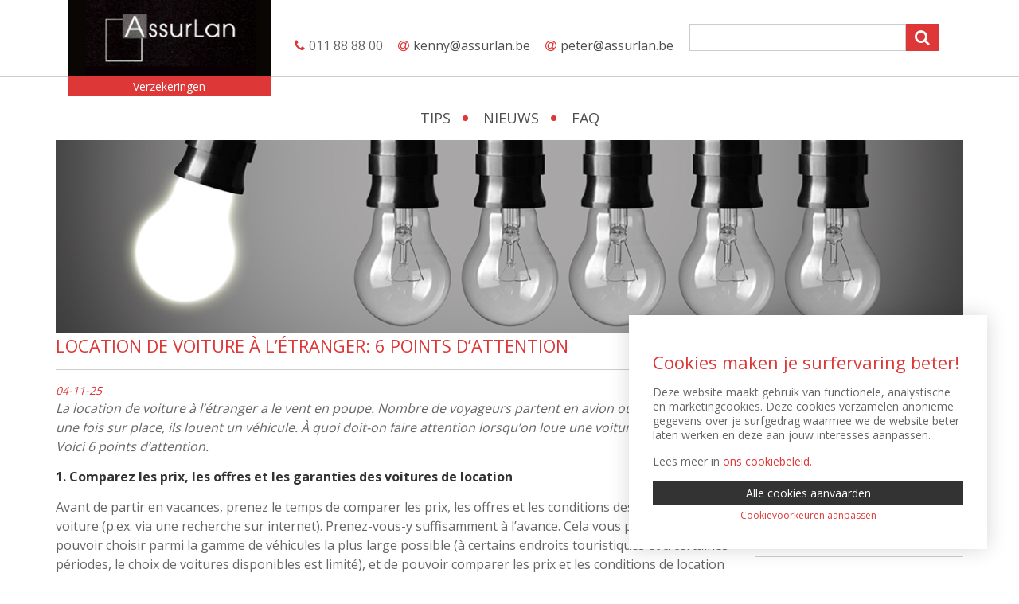

--- FILE ---
content_type: text/html; charset=UTF-8
request_url: https://assurlan.be/fr/tip/location-de-voiture-a-letranger-6-points-dattention/
body_size: 12969
content:
<!doctype html>
<!--[if lt IE 7]><html class="no-js ie ie6 lt-ie9 lt-ie8 lt-ie7"lang="fr-FR"> <![endif]-->
<!--[if IE 7]><html class="no-js ie ie7 lt-ie9 lt-ie8"lang="fr-FR"> <![endif]-->
<!--[if IE 8]><html class="no-js ie ie8 lt-ie9"lang="fr-FR"> <![endif]-->
<!--[if gt IE 8]><!--><html class="no-js"lang="fr-FR"> <!--<![endif]-->
<head>
    <meta charset="UTF-8" />
        <title>Location de voiture à l’étranger: 6 points d’attention - AssurLan - Location de voiture à l’étranger: 6 points d’attention        </title>

    <meta http-equiv="Content-Type" content="text/html; charset=UTF-8" />
    <meta http-equiv="X-UA-Compatible" content="IE=edge,chrome=1">    <meta name="HandheldFriendly" content="True">
    <meta name="MobileOptimized" content="320">
    <meta name="viewport" content="width=device-width, initial-scale=1.0"/>    <link rel="apple-touch-icon" href="https://assurlan.be/wp-content/themes/insusite/library/images/apple-icon-touch.png">
    <link rel="icon" href="https://assurlan.be/wp-content/themes/insusite/favicon.png">
    <!--[if IE]>
        <link rel="shortcut icon" href="https://assurlan.be/wp-content/themes/insusite/favicon.ico">
    <![endif]-->    <meta name="msapplication-TileColor" content="#f01d4f">
    <meta name="msapplication-TileImage" content="https://assurlan.be/wp-content/themes/insusite/library/images/win8-tile-icon.png">

	<script src="https://use.fontawesome.com/39469d49a2.js"></script>
    <link rel="pingback" href="https://assurlan.be/xmlrpc.php" />

    <!--[if lt IE 9]>
        <script src="https://assurlan.be/wp-content/themes/insusite/bower_components/html5shiv/dist/html5shiv.js"></script>
        <script src="https://assurlan.be/wp-content/themes/insusite/bower_components/respond/dest/respond.min.js"></script>
        <script src="https://assurlan.be/wp-content/themes/insusite/bower_components/modernizr/modernizr.js"></script>
    <![endif]--><meta name='robots' content='index, follow, max-image-preview:large, max-snippet:-1, max-video-preview:-1' />
	<style>img:is([sizes="auto" i], [sizes^="auto," i]) { contain-intrinsic-size: 3000px 1500px }</style>
	<link rel="alternate" hreflang="fr-fr" href="https://assurlan.be/fr/tip/location-de-voiture-a-letranger-6-points-dattention/" />

	<!-- This site is optimized with the Yoast SEO plugin v26.1.1 - https://yoast.com/wordpress/plugins/seo/ -->
	<meta name="description" content="Ons kantoor in Landen behartigt uw belangen op het gebied van verzekeringen, spaar- en beleggingsproducten en biedt u ook tal van financiële diensten aan." />
	<link rel="canonical" href="https://assurlan.be/fr/tip/location-de-voiture-a-letranger-6-points-dattention/" />
	<meta property="og:locale" content="fr_FR" />
	<meta property="og:type" content="article" />
	<meta property="og:title" content="Location de voiture à l’étranger: 6 points d’attention - AssurLan" />
	<meta property="og:description" content="Ons kantoor in Landen behartigt uw belangen op het gebied van verzekeringen, spaar- en beleggingsproducten en biedt u ook tal van financiële diensten aan." />
	<meta property="og:url" content="https://assurlan.be/fr/tip/location-de-voiture-a-letranger-6-points-dattention/" />
	<meta property="og:site_name" content="AssurLan" />
	<meta property="article:modified_time" content="2022-09-29T10:40:24+00:00" />
	<meta name="twitter:card" content="summary_large_image" />
	<meta name="twitter:label1" content="Durée de lecture estimée" />
	<meta name="twitter:data1" content="3 minutes" />
	<script type="application/ld+json" class="yoast-schema-graph">{"@context":"https://schema.org","@graph":[{"@type":"WebPage","@id":"https://assurlan.be/fr/tip/location-de-voiture-a-letranger-6-points-dattention/","url":"https://assurlan.be/fr/tip/location-de-voiture-a-letranger-6-points-dattention/","name":"Location de voiture à l’étranger: 6 points d’attention - AssurLan","isPartOf":{"@id":"https://assurlan.be/#website"},"datePublished":"2022-07-04T21:40:25+00:00","dateModified":"2022-09-29T10:40:24+00:00","description":"Ons kantoor in Landen behartigt uw belangen op het gebied van verzekeringen, spaar- en beleggingsproducten en biedt u ook tal van financiële diensten aan.","breadcrumb":{"@id":"https://assurlan.be/fr/tip/location-de-voiture-a-letranger-6-points-dattention/#breadcrumb"},"inLanguage":"fr-FR","potentialAction":[{"@type":"ReadAction","target":["https://assurlan.be/fr/tip/location-de-voiture-a-letranger-6-points-dattention/"]}]},{"@type":"BreadcrumbList","@id":"https://assurlan.be/fr/tip/location-de-voiture-a-letranger-6-points-dattention/#breadcrumb","itemListElement":[{"@type":"ListItem","position":1,"name":"Home","item":"https://assurlan.be/"},{"@type":"ListItem","position":2,"name":"Tips","item":"https://assurlan.be/tips/"},{"@type":"ListItem","position":3,"name":"Location de voiture à l’étranger: 6 points d’attention"}]},{"@type":"WebSite","@id":"https://assurlan.be/#website","url":"https://assurlan.be/","name":"AssurLan","description":"","potentialAction":[{"@type":"SearchAction","target":{"@type":"EntryPoint","urlTemplate":"https://assurlan.be/?s={search_term_string}"},"query-input":{"@type":"PropertyValueSpecification","valueRequired":true,"valueName":"search_term_string"}}],"inLanguage":"fr-FR"}]}</script>
	<!-- / Yoast SEO plugin. -->


<link rel='dns-prefetch' href='//maps.googleapis.com' />
<link rel="alternate" type="application/rss+xml" title="AssurLan &raquo; Flux" href="https://assurlan.be/fr/feed/" />
<link rel="alternate" type="application/rss+xml" title="AssurLan &raquo; Flux des commentaires" href="https://assurlan.be/fr/comments/feed/" />
<script type="text/javascript">
/* <![CDATA[ */
window._wpemojiSettings = {"baseUrl":"https:\/\/s.w.org\/images\/core\/emoji\/16.0.1\/72x72\/","ext":".png","svgUrl":"https:\/\/s.w.org\/images\/core\/emoji\/16.0.1\/svg\/","svgExt":".svg","source":{"concatemoji":"https:\/\/assurlan.be\/wp-includes\/js\/wp-emoji-release.min.js"}};
/*! This file is auto-generated */
!function(s,n){var o,i,e;function c(e){try{var t={supportTests:e,timestamp:(new Date).valueOf()};sessionStorage.setItem(o,JSON.stringify(t))}catch(e){}}function p(e,t,n){e.clearRect(0,0,e.canvas.width,e.canvas.height),e.fillText(t,0,0);var t=new Uint32Array(e.getImageData(0,0,e.canvas.width,e.canvas.height).data),a=(e.clearRect(0,0,e.canvas.width,e.canvas.height),e.fillText(n,0,0),new Uint32Array(e.getImageData(0,0,e.canvas.width,e.canvas.height).data));return t.every(function(e,t){return e===a[t]})}function u(e,t){e.clearRect(0,0,e.canvas.width,e.canvas.height),e.fillText(t,0,0);for(var n=e.getImageData(16,16,1,1),a=0;a<n.data.length;a++)if(0!==n.data[a])return!1;return!0}function f(e,t,n,a){switch(t){case"flag":return n(e,"\ud83c\udff3\ufe0f\u200d\u26a7\ufe0f","\ud83c\udff3\ufe0f\u200b\u26a7\ufe0f")?!1:!n(e,"\ud83c\udde8\ud83c\uddf6","\ud83c\udde8\u200b\ud83c\uddf6")&&!n(e,"\ud83c\udff4\udb40\udc67\udb40\udc62\udb40\udc65\udb40\udc6e\udb40\udc67\udb40\udc7f","\ud83c\udff4\u200b\udb40\udc67\u200b\udb40\udc62\u200b\udb40\udc65\u200b\udb40\udc6e\u200b\udb40\udc67\u200b\udb40\udc7f");case"emoji":return!a(e,"\ud83e\udedf")}return!1}function g(e,t,n,a){var r="undefined"!=typeof WorkerGlobalScope&&self instanceof WorkerGlobalScope?new OffscreenCanvas(300,150):s.createElement("canvas"),o=r.getContext("2d",{willReadFrequently:!0}),i=(o.textBaseline="top",o.font="600 32px Arial",{});return e.forEach(function(e){i[e]=t(o,e,n,a)}),i}function t(e){var t=s.createElement("script");t.src=e,t.defer=!0,s.head.appendChild(t)}"undefined"!=typeof Promise&&(o="wpEmojiSettingsSupports",i=["flag","emoji"],n.supports={everything:!0,everythingExceptFlag:!0},e=new Promise(function(e){s.addEventListener("DOMContentLoaded",e,{once:!0})}),new Promise(function(t){var n=function(){try{var e=JSON.parse(sessionStorage.getItem(o));if("object"==typeof e&&"number"==typeof e.timestamp&&(new Date).valueOf()<e.timestamp+604800&&"object"==typeof e.supportTests)return e.supportTests}catch(e){}return null}();if(!n){if("undefined"!=typeof Worker&&"undefined"!=typeof OffscreenCanvas&&"undefined"!=typeof URL&&URL.createObjectURL&&"undefined"!=typeof Blob)try{var e="postMessage("+g.toString()+"("+[JSON.stringify(i),f.toString(),p.toString(),u.toString()].join(",")+"));",a=new Blob([e],{type:"text/javascript"}),r=new Worker(URL.createObjectURL(a),{name:"wpTestEmojiSupports"});return void(r.onmessage=function(e){c(n=e.data),r.terminate(),t(n)})}catch(e){}c(n=g(i,f,p,u))}t(n)}).then(function(e){for(var t in e)n.supports[t]=e[t],n.supports.everything=n.supports.everything&&n.supports[t],"flag"!==t&&(n.supports.everythingExceptFlag=n.supports.everythingExceptFlag&&n.supports[t]);n.supports.everythingExceptFlag=n.supports.everythingExceptFlag&&!n.supports.flag,n.DOMReady=!1,n.readyCallback=function(){n.DOMReady=!0}}).then(function(){return e}).then(function(){var e;n.supports.everything||(n.readyCallback(),(e=n.source||{}).concatemoji?t(e.concatemoji):e.wpemoji&&e.twemoji&&(t(e.twemoji),t(e.wpemoji)))}))}((window,document),window._wpemojiSettings);
/* ]]> */
</script>
<style id='wp-emoji-styles-inline-css' type='text/css'>

	img.wp-smiley, img.emoji {
		display: inline !important;
		border: none !important;
		box-shadow: none !important;
		height: 1em !important;
		width: 1em !important;
		margin: 0 0.07em !important;
		vertical-align: -0.1em !important;
		background: none !important;
		padding: 0 !important;
	}
</style>
<link rel='stylesheet' id='wp-block-library-css' href='https://assurlan.be/wp-includes/css/dist/block-library/style.min.css' type='text/css' media='all' />
<style id='classic-theme-styles-inline-css' type='text/css'>
/*! This file is auto-generated */
.wp-block-button__link{color:#fff;background-color:#32373c;border-radius:9999px;box-shadow:none;text-decoration:none;padding:calc(.667em + 2px) calc(1.333em + 2px);font-size:1.125em}.wp-block-file__button{background:#32373c;color:#fff;text-decoration:none}
</style>
<style id='global-styles-inline-css' type='text/css'>
:root{--wp--preset--aspect-ratio--square: 1;--wp--preset--aspect-ratio--4-3: 4/3;--wp--preset--aspect-ratio--3-4: 3/4;--wp--preset--aspect-ratio--3-2: 3/2;--wp--preset--aspect-ratio--2-3: 2/3;--wp--preset--aspect-ratio--16-9: 16/9;--wp--preset--aspect-ratio--9-16: 9/16;--wp--preset--color--black: #000000;--wp--preset--color--cyan-bluish-gray: #abb8c3;--wp--preset--color--white: #ffffff;--wp--preset--color--pale-pink: #f78da7;--wp--preset--color--vivid-red: #cf2e2e;--wp--preset--color--luminous-vivid-orange: #ff6900;--wp--preset--color--luminous-vivid-amber: #fcb900;--wp--preset--color--light-green-cyan: #7bdcb5;--wp--preset--color--vivid-green-cyan: #00d084;--wp--preset--color--pale-cyan-blue: #8ed1fc;--wp--preset--color--vivid-cyan-blue: #0693e3;--wp--preset--color--vivid-purple: #9b51e0;--wp--preset--gradient--vivid-cyan-blue-to-vivid-purple: linear-gradient(135deg,rgba(6,147,227,1) 0%,rgb(155,81,224) 100%);--wp--preset--gradient--light-green-cyan-to-vivid-green-cyan: linear-gradient(135deg,rgb(122,220,180) 0%,rgb(0,208,130) 100%);--wp--preset--gradient--luminous-vivid-amber-to-luminous-vivid-orange: linear-gradient(135deg,rgba(252,185,0,1) 0%,rgba(255,105,0,1) 100%);--wp--preset--gradient--luminous-vivid-orange-to-vivid-red: linear-gradient(135deg,rgba(255,105,0,1) 0%,rgb(207,46,46) 100%);--wp--preset--gradient--very-light-gray-to-cyan-bluish-gray: linear-gradient(135deg,rgb(238,238,238) 0%,rgb(169,184,195) 100%);--wp--preset--gradient--cool-to-warm-spectrum: linear-gradient(135deg,rgb(74,234,220) 0%,rgb(151,120,209) 20%,rgb(207,42,186) 40%,rgb(238,44,130) 60%,rgb(251,105,98) 80%,rgb(254,248,76) 100%);--wp--preset--gradient--blush-light-purple: linear-gradient(135deg,rgb(255,206,236) 0%,rgb(152,150,240) 100%);--wp--preset--gradient--blush-bordeaux: linear-gradient(135deg,rgb(254,205,165) 0%,rgb(254,45,45) 50%,rgb(107,0,62) 100%);--wp--preset--gradient--luminous-dusk: linear-gradient(135deg,rgb(255,203,112) 0%,rgb(199,81,192) 50%,rgb(65,88,208) 100%);--wp--preset--gradient--pale-ocean: linear-gradient(135deg,rgb(255,245,203) 0%,rgb(182,227,212) 50%,rgb(51,167,181) 100%);--wp--preset--gradient--electric-grass: linear-gradient(135deg,rgb(202,248,128) 0%,rgb(113,206,126) 100%);--wp--preset--gradient--midnight: linear-gradient(135deg,rgb(2,3,129) 0%,rgb(40,116,252) 100%);--wp--preset--font-size--small: 13px;--wp--preset--font-size--medium: 20px;--wp--preset--font-size--large: 36px;--wp--preset--font-size--x-large: 42px;--wp--preset--spacing--20: 0.44rem;--wp--preset--spacing--30: 0.67rem;--wp--preset--spacing--40: 1rem;--wp--preset--spacing--50: 1.5rem;--wp--preset--spacing--60: 2.25rem;--wp--preset--spacing--70: 3.38rem;--wp--preset--spacing--80: 5.06rem;--wp--preset--shadow--natural: 6px 6px 9px rgba(0, 0, 0, 0.2);--wp--preset--shadow--deep: 12px 12px 50px rgba(0, 0, 0, 0.4);--wp--preset--shadow--sharp: 6px 6px 0px rgba(0, 0, 0, 0.2);--wp--preset--shadow--outlined: 6px 6px 0px -3px rgba(255, 255, 255, 1), 6px 6px rgba(0, 0, 0, 1);--wp--preset--shadow--crisp: 6px 6px 0px rgba(0, 0, 0, 1);}:where(.is-layout-flex){gap: 0.5em;}:where(.is-layout-grid){gap: 0.5em;}body .is-layout-flex{display: flex;}.is-layout-flex{flex-wrap: wrap;align-items: center;}.is-layout-flex > :is(*, div){margin: 0;}body .is-layout-grid{display: grid;}.is-layout-grid > :is(*, div){margin: 0;}:where(.wp-block-columns.is-layout-flex){gap: 2em;}:where(.wp-block-columns.is-layout-grid){gap: 2em;}:where(.wp-block-post-template.is-layout-flex){gap: 1.25em;}:where(.wp-block-post-template.is-layout-grid){gap: 1.25em;}.has-black-color{color: var(--wp--preset--color--black) !important;}.has-cyan-bluish-gray-color{color: var(--wp--preset--color--cyan-bluish-gray) !important;}.has-white-color{color: var(--wp--preset--color--white) !important;}.has-pale-pink-color{color: var(--wp--preset--color--pale-pink) !important;}.has-vivid-red-color{color: var(--wp--preset--color--vivid-red) !important;}.has-luminous-vivid-orange-color{color: var(--wp--preset--color--luminous-vivid-orange) !important;}.has-luminous-vivid-amber-color{color: var(--wp--preset--color--luminous-vivid-amber) !important;}.has-light-green-cyan-color{color: var(--wp--preset--color--light-green-cyan) !important;}.has-vivid-green-cyan-color{color: var(--wp--preset--color--vivid-green-cyan) !important;}.has-pale-cyan-blue-color{color: var(--wp--preset--color--pale-cyan-blue) !important;}.has-vivid-cyan-blue-color{color: var(--wp--preset--color--vivid-cyan-blue) !important;}.has-vivid-purple-color{color: var(--wp--preset--color--vivid-purple) !important;}.has-black-background-color{background-color: var(--wp--preset--color--black) !important;}.has-cyan-bluish-gray-background-color{background-color: var(--wp--preset--color--cyan-bluish-gray) !important;}.has-white-background-color{background-color: var(--wp--preset--color--white) !important;}.has-pale-pink-background-color{background-color: var(--wp--preset--color--pale-pink) !important;}.has-vivid-red-background-color{background-color: var(--wp--preset--color--vivid-red) !important;}.has-luminous-vivid-orange-background-color{background-color: var(--wp--preset--color--luminous-vivid-orange) !important;}.has-luminous-vivid-amber-background-color{background-color: var(--wp--preset--color--luminous-vivid-amber) !important;}.has-light-green-cyan-background-color{background-color: var(--wp--preset--color--light-green-cyan) !important;}.has-vivid-green-cyan-background-color{background-color: var(--wp--preset--color--vivid-green-cyan) !important;}.has-pale-cyan-blue-background-color{background-color: var(--wp--preset--color--pale-cyan-blue) !important;}.has-vivid-cyan-blue-background-color{background-color: var(--wp--preset--color--vivid-cyan-blue) !important;}.has-vivid-purple-background-color{background-color: var(--wp--preset--color--vivid-purple) !important;}.has-black-border-color{border-color: var(--wp--preset--color--black) !important;}.has-cyan-bluish-gray-border-color{border-color: var(--wp--preset--color--cyan-bluish-gray) !important;}.has-white-border-color{border-color: var(--wp--preset--color--white) !important;}.has-pale-pink-border-color{border-color: var(--wp--preset--color--pale-pink) !important;}.has-vivid-red-border-color{border-color: var(--wp--preset--color--vivid-red) !important;}.has-luminous-vivid-orange-border-color{border-color: var(--wp--preset--color--luminous-vivid-orange) !important;}.has-luminous-vivid-amber-border-color{border-color: var(--wp--preset--color--luminous-vivid-amber) !important;}.has-light-green-cyan-border-color{border-color: var(--wp--preset--color--light-green-cyan) !important;}.has-vivid-green-cyan-border-color{border-color: var(--wp--preset--color--vivid-green-cyan) !important;}.has-pale-cyan-blue-border-color{border-color: var(--wp--preset--color--pale-cyan-blue) !important;}.has-vivid-cyan-blue-border-color{border-color: var(--wp--preset--color--vivid-cyan-blue) !important;}.has-vivid-purple-border-color{border-color: var(--wp--preset--color--vivid-purple) !important;}.has-vivid-cyan-blue-to-vivid-purple-gradient-background{background: var(--wp--preset--gradient--vivid-cyan-blue-to-vivid-purple) !important;}.has-light-green-cyan-to-vivid-green-cyan-gradient-background{background: var(--wp--preset--gradient--light-green-cyan-to-vivid-green-cyan) !important;}.has-luminous-vivid-amber-to-luminous-vivid-orange-gradient-background{background: var(--wp--preset--gradient--luminous-vivid-amber-to-luminous-vivid-orange) !important;}.has-luminous-vivid-orange-to-vivid-red-gradient-background{background: var(--wp--preset--gradient--luminous-vivid-orange-to-vivid-red) !important;}.has-very-light-gray-to-cyan-bluish-gray-gradient-background{background: var(--wp--preset--gradient--very-light-gray-to-cyan-bluish-gray) !important;}.has-cool-to-warm-spectrum-gradient-background{background: var(--wp--preset--gradient--cool-to-warm-spectrum) !important;}.has-blush-light-purple-gradient-background{background: var(--wp--preset--gradient--blush-light-purple) !important;}.has-blush-bordeaux-gradient-background{background: var(--wp--preset--gradient--blush-bordeaux) !important;}.has-luminous-dusk-gradient-background{background: var(--wp--preset--gradient--luminous-dusk) !important;}.has-pale-ocean-gradient-background{background: var(--wp--preset--gradient--pale-ocean) !important;}.has-electric-grass-gradient-background{background: var(--wp--preset--gradient--electric-grass) !important;}.has-midnight-gradient-background{background: var(--wp--preset--gradient--midnight) !important;}.has-small-font-size{font-size: var(--wp--preset--font-size--small) !important;}.has-medium-font-size{font-size: var(--wp--preset--font-size--medium) !important;}.has-large-font-size{font-size: var(--wp--preset--font-size--large) !important;}.has-x-large-font-size{font-size: var(--wp--preset--font-size--x-large) !important;}
:where(.wp-block-post-template.is-layout-flex){gap: 1.25em;}:where(.wp-block-post-template.is-layout-grid){gap: 1.25em;}
:where(.wp-block-columns.is-layout-flex){gap: 2em;}:where(.wp-block-columns.is-layout-grid){gap: 2em;}
:root :where(.wp-block-pullquote){font-size: 1.5em;line-height: 1.6;}
</style>
<link rel='stylesheet' id='contact-form-7-css' href='https://assurlan.be/wp-content/plugins/contact-form-7/includes/css/styles.css' type='text/css' media='all' />
<link rel='stylesheet' id='crmart-cookies-stylesheet-css' href='https://assurlan.be/wp-content/plugins/crmart-cookies/includes/css/crmart-cookies.css' type='text/css' media='all' />
<link rel='stylesheet' id='wpml-legacy-dropdown-0-css' href='https://assurlan.be/wp-content/plugins/sitepress-multilingual-cms/templates/language-switchers/legacy-dropdown/style.min.css' type='text/css' media='all' />
<style id='wpml-legacy-dropdown-0-inline-css' type='text/css'>
.wpml-ls-statics-shortcode_actions, .wpml-ls-statics-shortcode_actions .wpml-ls-sub-menu, .wpml-ls-statics-shortcode_actions a {border-color:#cdcdcd;}.wpml-ls-statics-shortcode_actions a, .wpml-ls-statics-shortcode_actions .wpml-ls-sub-menu a, .wpml-ls-statics-shortcode_actions .wpml-ls-sub-menu a:link, .wpml-ls-statics-shortcode_actions li:not(.wpml-ls-current-language) .wpml-ls-link, .wpml-ls-statics-shortcode_actions li:not(.wpml-ls-current-language) .wpml-ls-link:link {color:#444444;background-color:#ffffff;}.wpml-ls-statics-shortcode_actions .wpml-ls-sub-menu a:hover,.wpml-ls-statics-shortcode_actions .wpml-ls-sub-menu a:focus, .wpml-ls-statics-shortcode_actions .wpml-ls-sub-menu a:link:hover, .wpml-ls-statics-shortcode_actions .wpml-ls-sub-menu a:link:focus {color:#000000;background-color:#eeeeee;}.wpml-ls-statics-shortcode_actions .wpml-ls-current-language > a {color:#444444;background-color:#ffffff;}.wpml-ls-statics-shortcode_actions .wpml-ls-current-language:hover>a, .wpml-ls-statics-shortcode_actions .wpml-ls-current-language>a:focus {color:#000000;background-color:#eeeeee;}
</style>
<link rel='stylesheet' id='flexslider-style-css' href='https://assurlan.be/wp-content/themes/insusite/bower_components/flexslider/flexslider.css' type='text/css' media='all' />
<link rel='stylesheet' id='insusite-stylesheet-css' href='https://assurlan.be/wp-content/themes/insusite/library/css/style.css' type='text/css' media='all' />
<link rel='stylesheet' id='insusite-custom-stylesheet-css' href='https://assurlan.be/wp-content/themes/insusite/library/css/custom.css' type='text/css' media='all' />
<!--[if lt IE 9]>
<link rel='stylesheet' id='insusite-ie-only-css' href='https://assurlan.be/wp-content/themes/insusite/library/css/ie.css' type='text/css' media='all' />
<![endif]-->
<link rel='stylesheet' id='googleFonts-css' href='https://fonts.googleapis.com/css?family=Open+Sans%3A400%2C600%2C700' type='text/css' media='all' />
<script type="text/javascript" src="https://assurlan.be/wp-includes/js/jquery/jquery.min.js" id="jquery-core-js"></script>
<script type="text/javascript" src="https://assurlan.be/wp-includes/js/jquery/jquery-migrate.min.js" id="jquery-migrate-js"></script>
<script type="text/javascript" id="script-js-extra">
/* <![CDATA[ */
var script_texts = {"select_partner":"You have to select a partner."};
/* ]]> */
</script>
<script type="text/javascript" src="https://assurlan.be/wp-content/plugins/insu_docusearch/js/script.js" id="script-js"></script>
<script type="text/javascript" src="https://assurlan.be/wp-content/plugins/crmart-cookies//includes/js/crmart-cookies.js" id="crmart-cookies-script-js"></script>
<script type="text/javascript" src="https://assurlan.be/wp-content/plugins/sitepress-multilingual-cms/templates/language-switchers/legacy-dropdown/script.min.js" id="wpml-legacy-dropdown-0-js"></script>
<link rel="https://api.w.org/" href="https://assurlan.be/fr/wp-json/" /><link rel='shortlink' href='https://assurlan.be/fr/?p=3970' />
<link rel="alternate" title="oEmbed (JSON)" type="application/json+oembed" href="https://assurlan.be/fr/wp-json/oembed/1.0/embed?url=https%3A%2F%2Fassurlan.be%2Ffr%2Ftip%2Flocation-de-voiture-a-letranger-6-points-dattention%2F" />
<link rel="alternate" title="oEmbed (XML)" type="text/xml+oembed" href="https://assurlan.be/fr/wp-json/oembed/1.0/embed?url=https%3A%2F%2Fassurlan.be%2Ffr%2Ftip%2Flocation-de-voiture-a-letranger-6-points-dattention%2F&#038;format=xml" />
<meta name="generator" content="WPML ver:4.8.2 stt:39,4;" />
        
    <style>.grecaptcha-badge { visibility: hidden;}</style>	</head>
	<body class="wp-singular insutips-template-default single single-insutips postid-3970 wp-theme-insusite chrome" data-template="base.twig">

		<aside id="mobile-aside" class="hidden-lg hidden-md hidden-sm">

			<nav id="mobile-nav" role="navigation" class="navbar navbar-default"><ul id="menu-mobile-menu" class="nav navbar-nav clearfix"><li id="menu-item-1740" class="menu-item menu-item-type-custom menu-item-object-custom menu-item-1740"><a href="http://assurlan.be/tips/">Tips</a></li>
<li id="menu-item-1739" class="menu-item menu-item-type-custom menu-item-object-custom menu-item-1739"><a href="http://assurlan.be/nieuws/">Nieuws</a></li>
<li id="menu-item-1741" class="menu-item menu-item-type-custom menu-item-object-custom menu-item-1741"><a href="http://assurlan.be/frequently-asked-questions/">FAQ</a></li>
</ul>

			</nav>

		</aside>

		<div id="container">

			<header class="header" role="banner">
				<div id="inner-header">

					<div id="header-mobile-row" class="hidden-lg hidden-md hidden-sm col-xs-12">

						<span class="mobile-navicon"><i class="fa fa-navicon"></i>Menu</span>

					</div>

					<div id="header-row1">

						<div id="inner-header-row1" class="container">

							<div id="header-logo" class="col-md-3 col-xs-12">

								<div id="inner-header-logo">

									<h1>

										<a href="https://assurlan.be/fr/" title="AssurLan" rel="nofollow">
											<img src="https://assurlan.be/wp-content/uploads/2015/07/logo.jpg" title="AssurLan" alt="AssurLan Logo" />
							           	</a>

									</h1>

								</div>

							</div>

							<div id="header-content" class="col-md-9 col-xs-12">

								<div id="inner-header-content" class="clearfix">

									<div id="header-content-contact" class="col-md-7 col-xs-12"><ul>
<li class="phone">011 88 88 00</li>
<li class="mail"><a href="mailto:kenny@assurlan.be" title="Mail naar Kenny">kenny@assurlan.be</a></li>
<li class="mail"><a href="mailto:peter@assurlan.be" title="Mail naar Peter">peter@assurlan.be</a></li>
</ul>

									</div>

									<div id="header-content-searchform" class="col-md-5 col-xs-12">
<form class="search-form form-inline clearfix" role="search" method="get" action="https://assurlan.be/fr/">

	<div class="row">

		<div class="col-lg-12">

			<div class="input-group">

			  <input type="text" class="form-control" value="" name="s" title="Search for">

			  <span class="input-group-btn">

			    <button class="search-btn" type="submit"><span class="search-icon"></span></button>

			  </span>

			</div><!-- /input-group -->

		</div> <!-- .col-lg-12 -->

	</div><!-- .row -->

</form>


									</div>

								</div>

							</div>

						</div>

					</div>

					<div id="header-dummy-row">

						<div id="inner-header-dummy-row" class="container">

							<div id="header-content-diensten" class="col-md-3 col-xs-12"><ul id="menu-aanbod" class="nav clearfix"><li id="menu-item-1197" class="menu-item menu-item-type-custom menu-item-object-custom menu-item-1197"><a href="//assurlan.be/verzekeringen">Verzekeringen</a></li>
</ul>

							</div>

						</div>

					</div>

					<div id="header-menu-row">

						<div id="inner-header-menu-row" class="container">

							<nav id="header-content-main-nav" class="col-sm-12 hidden-xs"><ul id="menu-hoofdmenu" class="nav nav-justified clearfix"><li class="menu-item menu-item-type-custom menu-item-object-custom menu-item-1740"><a href="http://assurlan.be/tips/">Tips</a></li>
<li class="menu-item menu-item-type-custom menu-item-object-custom menu-item-1739"><a href="http://assurlan.be/nieuws/">Nieuws</a></li>
<li class="menu-item menu-item-type-custom menu-item-object-custom menu-item-1741"><a href="http://assurlan.be/frequently-asked-questions/">FAQ</a></li>
</ul>

							</nav>

						</div>

					</div>

					<div id="header-row2">

						<div id="inner-header-row2" class="container">

							<div id="header-image">

								<div id="inner-header-image"><img width="1170" height="250" src="https://assurlan.be/wp-content/uploads/2015/06/tips-header.png" class="insusite-header-image attachment" alt="" decoding="async" loading="lazy" srcset="https://assurlan.be/wp-content/uploads/2015/06/tips-header.png 1170w, https://assurlan.be/wp-content/uploads/2015/06/tips-header-300x64.png 300w, https://assurlan.be/wp-content/uploads/2015/06/tips-header-1024x219.png 1024w" sizes="auto, (max-width: 1170px) 100vw, 1170px" />
								</div>

								<div id="header-image-content">

									<div id="inner-header-image-content">
									</div>

								</div>


							</div>

						</div>

					</div>

				</div> <!-- #inner-header -->
			</header>

			<div id="content">

				<div id="inner-content">
						<div id="main-content-w-sidebar" class="container">
							<div class="row">
								<div id="main-content" class="col-md-9 col-sm-8 col-xs-12">
					<div id="inner-main-content"class="clearfix">
	<article id="post-3970" class="post-3970 insutips type-insutips status-publish hentry tip_cat-tip-van-de-maand single-post clearfix" role="article" itemscope itemtype="http://schema.org/BlogPosting">

		<header class="article-header">

			<h1 class="page-title" itemprop="headline">Location de voiture à l’étranger: 6 points d’attention</h1>
				<span class="date">04-11-25</span>
		</header>

		<section class="entry-content clearfix" itemprop="articleBody"><p><em>La location de voiture à l’étranger a le vent en poupe. Nombre de voyageurs partent en avion ou en train. </em><em>Et, une fois sur place, ils louent un véhicule. </em><em>À quoi doit-on faire attention lorsqu’on loue une voiture à l’étranger? Voici 6 points d’attention.</em></p>
<h2>1. Comparez les prix, les offres et les garanties des voitures de location</h2>
<p>Avant de partir en vacances, prenez le temps de comparer les prix, les offres et les conditions des loueurs de voiture (p.ex. via une recherche sur internet). Prenez-vous-y suffisamment à l’avance. Cela vous permettra de pouvoir choisir parmi la gamme de véhicules la plus large possible (à certains endroits touristiques et à certaines périodes, le choix de voitures disponibles est limité), et de pouvoir comparer les prix et les conditions de location des différentes agences.</p>
<p>Faites attention aux offres préférentielles. Si ces dernières peuvent vous sembler intéressantes, certains loueurs peuvent ajouter des conditions de location et des garanties optionnelles. Renseignez-vous donc bien avant de signer le contrat de location.</p>
<h2>2. Assurances, franchises et garanties de la voiture de location</h2>
<p>En Europe, la location d’un véhicule inclut une assurance en responsabilité civile (RC). Vous êtes dès lors couvert pour tout ce qui concerne les dommages matériels et corporels causés à des tiers. Attention cependant, car de nombreuses compagnies de location appliquent une franchise (parfois assez élevée) en cas de sinistre. Des garanties supplémentaires peuvent en outre être souscrites afin de couvrir d’autres types de risques.</p>
<h2>3. Attention aux clauses abusives</h2>
<p>Certains loueurs proposent une option FPO (Fuel Purchase Option) : ils vous facturent le prix d’un plein complet, ce qui vous permet de restituer le véhicule avec un réservoir (presque) vide. Attention, car le prix facturé est parfois sensiblement supérieur au prix que vous auriez payé en faisant le plein vous-même à une station-service. Si cette option fait automatiquement partie du contrat, vous empêchant de ne pas la souscrire si elle ne vous convient pas, on peut parler d’une clause abusive.</p>
<p>Certaines agences de location imposent obligatoirement un paiement par carte de crédit. D’autres facturent des frais de réparation sans autorisation préalable du client qui a loué le véhicule. Soyez donc vigilant et renseignez-vous auprès de l’agence.</p>
<h2>4. Contrôle de l’état de la voiture de location</h2>
<p>Contrôlez toujours l’état de la voiture avant d’en prendre possession. Faites ce contrôle avec l’agence de location, en utilisant un formulaire prévu à cet effet. Notez-y scrupuleusement toute griffe, bosse ou autre dommage et manquement. Vérifier également la présence des documents de voiture et du matériel de sécurité obligatoire (extincteur, triangle de sécurité, veste(s) fluo …).</p>
<p>Faites de même lors de la restitution de la voiture. Mieux vaut donc restituer le véhicule pendant les heures d’ouverture de l’agence afin que le contrôle puisse être effectué simultanément par les deux parties.</p>
<h2>5. L’âge et le permis de conduire</h2>
<p>Chez certains loueurs, il n’est possible de louer un véhicule qu’à partir de l’âge de 21 ans (et une expérience de conduite de 1 an minimum). D’autres rendent obligatoire une «assurance jeune conducteur» jusqu’à 23 ou 25 ans ou facturent une surcharge aux jeunes conducteurs.</p>
<p>Dans certains pays, en particulier en dehors des frontières européennes, il vous sera demandé de pouvoir présenter un permis de conduire international.</p>
<h2>6. Respectez les règles de circulation</h2>
<p>Informez-vous au sujet des règles de circulation du pays étranger et veillez à les respecter. En cas de contravention au code de la route, vous serez tenu responsable et l’agence de location vous transmettra l’amende encourue.</p>
<h2>Plus d’information</h2>
<p>Pour toute information complémentaire au sujet de la location d’un véhicule en Europe, le Centre Européen des Consommateurs a édité une petite brochure qui vous donne de précieux conseils. Vous la trouverez en <a href="https://www.europe-consommateurs.eu/tourisme-transports/vehicule/location-de-voiture-en-europe.html">cliquant ici.</a></p>
<p> </p>
<p><em>Source: Europ Assistance</em></p>


		</section>

		<footer class="article-footer clearfix">				<a class="btn" href="https://assurlan.be/fr/tips/" title="Terug naar overzicht">Terug naar overzicht</a>
		</footer>

	</article>
					</div>								</div> <!-- #main-content -->

								<div id="main-sidebar" class="col-md-3 col-sm-4 col-xs-12">
									<div id="inner-main-sidebar"><?xml version="1.0"?>
<div id="nav_menu-2" class="widget widget_nav_menu aside-nav-blok"><div class="widgetcontent"><h2 class="widgettitle">Tips</h2>
<div class="menu-tips-filter-menu-container"><ul id="menu-tips-filter-menu" class="menu"><li id="menu-item-1738" class="menu-item menu-item-type-custom menu-item-object-custom menu-item-1738"><a href="http://assurlan.be/tips/">Alle tips</a></li>
<li id="menu-item-1266" class="menu-item menu-item-type-taxonomy menu-item-object-tip_cat menu-item-1266"><a href="https://assurlan.be/tipcenter/aansprakelijkheid/">Aansprakelijkheid</a></li>
<li id="menu-item-1267" class="menu-item menu-item-type-taxonomy menu-item-object-tip_cat menu-item-1267"><a href="https://assurlan.be/tipcenter/auto/">Auto</a></li>
<li id="menu-item-1268" class="menu-item menu-item-type-taxonomy menu-item-object-tip_cat menu-item-1268"><a href="https://assurlan.be/tipcenter/brand-en-diefstal/">Brand en diefstal</a></li>
<li id="menu-item-1269" class="menu-item menu-item-type-taxonomy menu-item-object-tip_cat menu-item-1269"><a href="https://assurlan.be/tipcenter/gezondheid/">Gezondheid</a></li>
<li id="menu-item-1270" class="menu-item menu-item-type-taxonomy menu-item-object-tip_cat menu-item-1270"><a href="https://assurlan.be/tipcenter/leven/">Leven</a></li>
<li id="menu-item-1271" class="menu-item menu-item-type-taxonomy menu-item-object-tip_cat menu-item-1271"><a href="https://assurlan.be/tipcenter/ongevallen/">Ongevallen</a></li>
<li id="menu-item-1272" class="menu-item menu-item-type-taxonomy menu-item-object-tip_cat menu-item-1272"><a href="https://assurlan.be/tipcenter/pensioen/">Pensioen</a></li>
<li id="menu-item-1273" class="menu-item menu-item-type-taxonomy menu-item-object-tip_cat menu-item-1273"><a href="https://assurlan.be/tipcenter/rechtsbijstand/">Rechtsbijstand</a></li>
<li id="menu-item-1274" class="menu-item menu-item-type-taxonomy menu-item-object-tip_cat menu-item-1274"><a href="https://assurlan.be/tipcenter/reisbijstand/">Reisbijstand</a></li>
<li id="menu-item-1275" class="menu-item menu-item-type-taxonomy menu-item-object-tip_cat current-insutips-ancestor current-menu-parent current-insutips-parent menu-item-1275"><a href="https://assurlan.be/tipcenter/tip-van-de-maand/">Tip van de maand</a></li>
</ul></div></div></div>
<?xml version="1.0"?>
<div id="insusite_mostreadnews_widget-3" class="widget widget_insusite_mostreadnews_widget aside-blok"><div class="widgetcontent"><h2 class="widgettitle nieuws">Meest gelezen</h2><ol class="news-items list-numbers"><li><a href="https://assurlan.be/fr/tip/je-suis-tombe-avec-le-velo-emprunte-de-mon-voisin-et-le-velo-est-endommage-est-ce-que-mon-assurance-familiale-interviendra-pour-les-degats-au-velo/">Je suis tombé avec le vélo emprunté de mon voisin et le vélo est endommagé. Est-ce que mon assurance familiale interviendra pour les dégâts au vélo?</a></li><li><a href="https://assurlan.be/fr/tip/comment-et-quand-est-ce-que-je-peux-faire-appel-a-mon-assurance-juridique/">Comment et quand est-ce que je peux faire appel à mon assurance juridique ?</a></li><li><a href="https://assurlan.be/fr/tip/les-jeunes-automobilistes-peuvent-economiser-sur-leur-assurance-voiture-avec-un-cours-de-conduite-defensive/">Les jeunes automobilistes peuvent économiser sur leur Assurance Voiture avec un cours de conduite défensive.</a></li><li><a href="https://assurlan.be/fr/tip/cinq-conseils-avant-de-louer-un-appartement/">Cinq conseils avant de louer un appartement</a></li><li><a href="https://assurlan.be/fr/tip/protegez-vos-droits-avec-lassurance-protection-juridique/">Protégez vos droits avec l&rsquo;assurance protection juridique!</a></li></ol></div></div>
<?xml version="1.0"?>
<div id="insusite_latest_news-2" class="widget widget_insusite_latest_news aside-blok"><div class="widgetcontent"><article role="article"><header class="article-header"><h2 class="widgettitle" itemprop="headline">Laatste nieuws</h2></header><section class="entry-footer-content"><section class="entry-content" itemprop="articleBody"><span class="date">24-10-22</span><h3>Bien assuré en kot, en Belgique et/ou à l&rsquo;étranger ?</h3><p>C’est décidé, votre enfant ira vivre en kot cette année scolaire. Mais de quelle protection aura-t-il besoin ? Vos polices d'assurance incendie et familiale sont-elles…</p></section><footer class="article-footer"><a class="btn" href="https://assurlan.be/fr/nieuws/bien-assure-en-kot-en-belgique-et-ou-a-letranger/" title="Read more">Read more</a></footer></section></article></div></div>
<?xml version="1.0"?>
<div id="insusite_contentblock_widget-4" class="widget widget_insusite_contentblock_widget content-img-blok"><div class="widgetcontent"><div class="insusite-content-block"><div class="block-content"><div class="block-content-header"><h3>Heeft u vragen?</h3></div><div class="block-content-main"><img width="280" height="120" src="https://assurlan.be/wp-content/uploads/2015/08/heeft-u-vragen.png" class="content-block-image attachment" alt="heeft u vragen?" title="heeft u vragen?" decoding="async" loading="lazy" /><div class="block-content-main-content"><p>Wij helpen u graag verder.</p><a class="btn" href="//assurlan.be/contact" title="Heeft u vragen?" >Mail ons</a></div></div></div></div></div></div>


									</div>
								</div>
							</div> <!-- .row -->
						</div> <!-- #main-content-w-sidebar -->
				</div>

			</div> <!-- #content -->
			<footer class="footer" role="contentinfo">

				<div id="inner-footer">

					<div id="footer-content" class="container">

						<div id="inner-footer-content"><?xml version="1.0"?>
<div id="insusite_officehours_widget-2" class="widget widget_insusite_officehours_widget col-sm-4 footer-blok openingsuren"><div class="widgetcontent clearfix"><div data-match-height="widgets-footer" class="relative"><h2>Openingsuren</h2><div class="row-container"><div class="row clearfix"><div class="col-xs-4">maandag</div><div class="col-xs-4">9u - 12u </div><div class="col-xs-4">14u - 17u</div></div><div class="row clearfix"><div class="col-xs-4">dinsdag</div><div class="col-xs-4">9u - 12u</div><div class="col-xs-4">14u - 17u</div></div><div class="row clearfix"><div class="col-xs-4">woensdag</div><div class="col-xs-4">9u - 12u</div><div class="col-xs-4">gesloten</div></div><div class="row clearfix"><div class="col-xs-4">donderdag</div><div class="col-xs-4">9u - 12u </div><div class="col-xs-4">14u - 17u</div></div><div class="row clearfix"><div class="col-xs-4">vrijdag</div><div class="col-xs-4">9u - 12u</div><div class="col-xs-4">gesloten</div></div><div class="row clearfix"><div class="col-xs-4">zaterdag</div><div class="col-xs-4">gesloten</div><div class="col-xs-4">gesloten</div></div></div><a class="btn" href="/contact" title="Maak een afspraak">Maak een afspraak</a></div></div></div>
<?xml version="1.0"?>
<div id="insusite_kantoor_widget-2" class="widget widget_insusite_kantoor_widget col-sm-4 footer-blok contact"><div class="widgetcontent clearfix"><div data-match-height="widgets-footer" class="relative"><h2>Contact</h2><ul><li>AssurLan</li><li>Verzekeringsmakelaar</li><li>Stationsplein 22/0001, 3400 Landen</li><li>FSMA 63551 - RPR 0871.548.364</li><li>T. 011 88 88 00 - F. 011 88 88 08</li><li><a href="mailto:kenny@assurlan.be" title="Mail us">kenny@assurlan.be</a></li><li><a href="mailto:peter@assurlan.be" title="Mail us">peter@assurlan.be</a></li></ul><a class="btn" href="/contact" title="Contacteer ons">Contacteer ons</a></div></div></div>
<?xml version="1.0"?>
<div id="nav_menu-4" class="widget widget_nav_menu col-sm-4 footer-blok extra-info"><div class="widgetcontent clearfix"><div data-match-height="widgets-footer" class="relative"><h2 class="widgettitle">Extra info</h2>
<div class="menu-footer-copyright-container"><ul id="menu-footer-copyright-1" class="menu"><li class="crmart-icon menu-item menu-item-type-custom menu-item-object-custom menu-item-1249"><a target="_blank" href="https://insucommerce.be">Created by Insucommerce</a></li>
</ul></div></div></div></div>

						</div>

					</div>

				</div>
			</footer>
		</div> <!-- #container --><script type="speculationrules">
{"prefetch":[{"source":"document","where":{"and":[{"href_matches":"\/fr\/*"},{"not":{"href_matches":["\/wp-*.php","\/wp-admin\/*","\/wp-content\/uploads\/*","\/wp-content\/*","\/wp-content\/plugins\/*","\/wp-content\/themes\/insusite\/*","\/fr\/*\\?(.+)"]}},{"not":{"selector_matches":"a[rel~=\"nofollow\"]"}},{"not":{"selector_matches":".no-prefetch, .no-prefetch a"}}]},"eagerness":"conservative"}]}
</script>

<div id="cookie-popup" class="cookie-popup" >
    <div class="main-cookies">
        <p class="title">Cookies maken je surfervaring beter!</p>
        <p>Deze website maakt gebruik van functionele, analystische en marketingcookies. Deze cookies verzamelen anonieme gegevens over je surfgedrag waarmee we de website beter laten werken en deze aan jouw interesses aanpassen.</p>
         <p>Lees meer in <a href="https://assurlan.be/cookiebeleid" class="primary-color cookie-link">ons cookiebeleid.</a>
        </p>

        <div class="main-cookie-window">

            <a href="" id="cookies-agree" class="custom-link btn btn-arrow btn-grey">
                <span class="start"></span>
                Alle cookies aanvaarden                <span class="end"></span>
            </a>

            <p><a class="link-preferences" style="cursor: pointer">Cookievoorkeuren aanpassen</a></p>

        </div>

        <!--        Preferences-->

        <div class="cookie-preferences">
            <p class="title">Mijn voorkeur aanpassen</p>
            <div class="content">
                <ul>
                    <li style="opacity: .5">Functionele cookies (<a href="https://assurlan.be/cookiebeleid">meer info</a>)
                        <span class="input-type">
                         <input type="checkbox" class="css-checkbox" id="functional" checked>
                        </span>
                    </li>
                    <li>Statistische cookies (<a href="https://assurlan.be/cookiebeleid">meer info</a>)
                        <span class="input-type">
                            <input type="checkbox" class="css-checkbox" id="statistic" checked>
                        </span>
                    </li>
                    <li>Marketingcookies (<a href="https://assurlan.be/cookiebeleid">meer info</a>)
                        <span class="input-type">
                            <input type="checkbox" class="css-checkbox" id="marketing" checked>
                        </span>
                    </li>
                </ul>
            </div>
            <div class="save-cookies">
                <a href="" id="cookies-agree" class="custom-link btn btn-arrow btn-grey">
                    <span class="start"></span>
                    Mijn voorkeur bewaren                    <span class="end"></span>
                </a>
                <div class="preferences">
                    <p>
                        <a href="https://assurlan.be/cookiebeleid">Lees meer in ons coockiebeleid</a>
                    </p>
                </div>

            </div>
        </div>

    </div>


</div>



<script type="text/javascript" src="https://assurlan.be/wp-includes/js/dist/hooks.min.js" id="wp-hooks-js"></script>
<script type="text/javascript" src="https://assurlan.be/wp-includes/js/dist/i18n.min.js" id="wp-i18n-js"></script>
<script type="text/javascript" id="wp-i18n-js-after">
/* <![CDATA[ */
wp.i18n.setLocaleData( { 'text direction\u0004ltr': [ 'ltr' ] } );
/* ]]> */
</script>
<script type="text/javascript" src="https://assurlan.be/wp-content/plugins/contact-form-7/includes/swv/js/index.js" id="swv-js"></script>
<script type="text/javascript" id="contact-form-7-js-translations">
/* <![CDATA[ */
( function( domain, translations ) {
	var localeData = translations.locale_data[ domain ] || translations.locale_data.messages;
	localeData[""].domain = domain;
	wp.i18n.setLocaleData( localeData, domain );
} )( "contact-form-7", {"translation-revision-date":"2025-02-06 12:02:14+0000","generator":"GlotPress\/4.0.1","domain":"messages","locale_data":{"messages":{"":{"domain":"messages","plural-forms":"nplurals=2; plural=n > 1;","lang":"fr"},"This contact form is placed in the wrong place.":["Ce formulaire de contact est plac\u00e9 dans un mauvais endroit."],"Error:":["Erreur\u00a0:"]}},"comment":{"reference":"includes\/js\/index.js"}} );
/* ]]> */
</script>
<script type="text/javascript" id="contact-form-7-js-before">
/* <![CDATA[ */
var wpcf7 = {
    "api": {
        "root": "https:\/\/assurlan.be\/fr\/wp-json\/",
        "namespace": "contact-form-7\/v1"
    }
};
/* ]]> */
</script>
<script type="text/javascript" src="https://assurlan.be/wp-content/plugins/contact-form-7/includes/js/index.js" id="contact-form-7-js"></script>
<script type="text/javascript" src="https://www.google.com/recaptcha/api.js?render=6LcWIc0UAAAAAFkj4EbSNVTha-yPfY-Ufejb3paZ" id="google-recaptcha-js"></script>
<script type="text/javascript" src="https://assurlan.be/wp-includes/js/dist/vendor/wp-polyfill.min.js" id="wp-polyfill-js"></script>
<script type="text/javascript" id="wpcf7-recaptcha-js-before">
/* <![CDATA[ */
var wpcf7_recaptcha = {
    "sitekey": "6LcWIc0UAAAAAFkj4EbSNVTha-yPfY-Ufejb3paZ",
    "actions": {
        "homepage": "homepage",
        "contactform": "contactform"
    }
};
/* ]]> */
</script>
<script type="text/javascript" src="https://assurlan.be/wp-content/plugins/contact-form-7/modules/recaptcha/index.js" id="wpcf7-recaptcha-js"></script>
<script type="text/javascript" src="https://assurlan.be/wp-content/themes/insusite/library/js/insusite.js" id="insusite-js-js"></script>
<script type="text/javascript" src="https://maps.googleapis.com/maps/api/js?v=3.exp&amp;sensor=false&amp;key=AIzaSyCCg5u01BNT-4vdjFdoSidmrmf3VBV7EO8" id="googlemapsapi-js-js"></script>
<script type="text/javascript" src="https://assurlan.be/wp-content/themes/insusite/library/js/acf-googlemaps.js" id="acfgooglemaps-js-js"></script>
<script type="text/javascript" src="https://assurlan.be/wp-content/themes/insusite/bower_components/matchHeight/jquery.matchHeight-min.js" id="matchHeights-js-js"></script>
<script type="text/javascript" src="https://assurlan.be/wp-content/themes/insusite/bower_components/flexslider/jquery.flexslider-min.js" id="flexslider-js-js"></script>


	</body>

</html>

--- FILE ---
content_type: text/html; charset=utf-8
request_url: https://www.google.com/recaptcha/api2/anchor?ar=1&k=6LcWIc0UAAAAAFkj4EbSNVTha-yPfY-Ufejb3paZ&co=aHR0cHM6Ly9hc3N1cmxhbi5iZTo0NDM.&hl=en&v=cLm1zuaUXPLFw7nzKiQTH1dX&size=invisible&anchor-ms=20000&execute-ms=15000&cb=ep5dg7dc2dr7
body_size: 45104
content:
<!DOCTYPE HTML><html dir="ltr" lang="en"><head><meta http-equiv="Content-Type" content="text/html; charset=UTF-8">
<meta http-equiv="X-UA-Compatible" content="IE=edge">
<title>reCAPTCHA</title>
<style type="text/css">
/* cyrillic-ext */
@font-face {
  font-family: 'Roboto';
  font-style: normal;
  font-weight: 400;
  src: url(//fonts.gstatic.com/s/roboto/v18/KFOmCnqEu92Fr1Mu72xKKTU1Kvnz.woff2) format('woff2');
  unicode-range: U+0460-052F, U+1C80-1C8A, U+20B4, U+2DE0-2DFF, U+A640-A69F, U+FE2E-FE2F;
}
/* cyrillic */
@font-face {
  font-family: 'Roboto';
  font-style: normal;
  font-weight: 400;
  src: url(//fonts.gstatic.com/s/roboto/v18/KFOmCnqEu92Fr1Mu5mxKKTU1Kvnz.woff2) format('woff2');
  unicode-range: U+0301, U+0400-045F, U+0490-0491, U+04B0-04B1, U+2116;
}
/* greek-ext */
@font-face {
  font-family: 'Roboto';
  font-style: normal;
  font-weight: 400;
  src: url(//fonts.gstatic.com/s/roboto/v18/KFOmCnqEu92Fr1Mu7mxKKTU1Kvnz.woff2) format('woff2');
  unicode-range: U+1F00-1FFF;
}
/* greek */
@font-face {
  font-family: 'Roboto';
  font-style: normal;
  font-weight: 400;
  src: url(//fonts.gstatic.com/s/roboto/v18/KFOmCnqEu92Fr1Mu4WxKKTU1Kvnz.woff2) format('woff2');
  unicode-range: U+0370-0377, U+037A-037F, U+0384-038A, U+038C, U+038E-03A1, U+03A3-03FF;
}
/* vietnamese */
@font-face {
  font-family: 'Roboto';
  font-style: normal;
  font-weight: 400;
  src: url(//fonts.gstatic.com/s/roboto/v18/KFOmCnqEu92Fr1Mu7WxKKTU1Kvnz.woff2) format('woff2');
  unicode-range: U+0102-0103, U+0110-0111, U+0128-0129, U+0168-0169, U+01A0-01A1, U+01AF-01B0, U+0300-0301, U+0303-0304, U+0308-0309, U+0323, U+0329, U+1EA0-1EF9, U+20AB;
}
/* latin-ext */
@font-face {
  font-family: 'Roboto';
  font-style: normal;
  font-weight: 400;
  src: url(//fonts.gstatic.com/s/roboto/v18/KFOmCnqEu92Fr1Mu7GxKKTU1Kvnz.woff2) format('woff2');
  unicode-range: U+0100-02BA, U+02BD-02C5, U+02C7-02CC, U+02CE-02D7, U+02DD-02FF, U+0304, U+0308, U+0329, U+1D00-1DBF, U+1E00-1E9F, U+1EF2-1EFF, U+2020, U+20A0-20AB, U+20AD-20C0, U+2113, U+2C60-2C7F, U+A720-A7FF;
}
/* latin */
@font-face {
  font-family: 'Roboto';
  font-style: normal;
  font-weight: 400;
  src: url(//fonts.gstatic.com/s/roboto/v18/KFOmCnqEu92Fr1Mu4mxKKTU1Kg.woff2) format('woff2');
  unicode-range: U+0000-00FF, U+0131, U+0152-0153, U+02BB-02BC, U+02C6, U+02DA, U+02DC, U+0304, U+0308, U+0329, U+2000-206F, U+20AC, U+2122, U+2191, U+2193, U+2212, U+2215, U+FEFF, U+FFFD;
}
/* cyrillic-ext */
@font-face {
  font-family: 'Roboto';
  font-style: normal;
  font-weight: 500;
  src: url(//fonts.gstatic.com/s/roboto/v18/KFOlCnqEu92Fr1MmEU9fCRc4AMP6lbBP.woff2) format('woff2');
  unicode-range: U+0460-052F, U+1C80-1C8A, U+20B4, U+2DE0-2DFF, U+A640-A69F, U+FE2E-FE2F;
}
/* cyrillic */
@font-face {
  font-family: 'Roboto';
  font-style: normal;
  font-weight: 500;
  src: url(//fonts.gstatic.com/s/roboto/v18/KFOlCnqEu92Fr1MmEU9fABc4AMP6lbBP.woff2) format('woff2');
  unicode-range: U+0301, U+0400-045F, U+0490-0491, U+04B0-04B1, U+2116;
}
/* greek-ext */
@font-face {
  font-family: 'Roboto';
  font-style: normal;
  font-weight: 500;
  src: url(//fonts.gstatic.com/s/roboto/v18/KFOlCnqEu92Fr1MmEU9fCBc4AMP6lbBP.woff2) format('woff2');
  unicode-range: U+1F00-1FFF;
}
/* greek */
@font-face {
  font-family: 'Roboto';
  font-style: normal;
  font-weight: 500;
  src: url(//fonts.gstatic.com/s/roboto/v18/KFOlCnqEu92Fr1MmEU9fBxc4AMP6lbBP.woff2) format('woff2');
  unicode-range: U+0370-0377, U+037A-037F, U+0384-038A, U+038C, U+038E-03A1, U+03A3-03FF;
}
/* vietnamese */
@font-face {
  font-family: 'Roboto';
  font-style: normal;
  font-weight: 500;
  src: url(//fonts.gstatic.com/s/roboto/v18/KFOlCnqEu92Fr1MmEU9fCxc4AMP6lbBP.woff2) format('woff2');
  unicode-range: U+0102-0103, U+0110-0111, U+0128-0129, U+0168-0169, U+01A0-01A1, U+01AF-01B0, U+0300-0301, U+0303-0304, U+0308-0309, U+0323, U+0329, U+1EA0-1EF9, U+20AB;
}
/* latin-ext */
@font-face {
  font-family: 'Roboto';
  font-style: normal;
  font-weight: 500;
  src: url(//fonts.gstatic.com/s/roboto/v18/KFOlCnqEu92Fr1MmEU9fChc4AMP6lbBP.woff2) format('woff2');
  unicode-range: U+0100-02BA, U+02BD-02C5, U+02C7-02CC, U+02CE-02D7, U+02DD-02FF, U+0304, U+0308, U+0329, U+1D00-1DBF, U+1E00-1E9F, U+1EF2-1EFF, U+2020, U+20A0-20AB, U+20AD-20C0, U+2113, U+2C60-2C7F, U+A720-A7FF;
}
/* latin */
@font-face {
  font-family: 'Roboto';
  font-style: normal;
  font-weight: 500;
  src: url(//fonts.gstatic.com/s/roboto/v18/KFOlCnqEu92Fr1MmEU9fBBc4AMP6lQ.woff2) format('woff2');
  unicode-range: U+0000-00FF, U+0131, U+0152-0153, U+02BB-02BC, U+02C6, U+02DA, U+02DC, U+0304, U+0308, U+0329, U+2000-206F, U+20AC, U+2122, U+2191, U+2193, U+2212, U+2215, U+FEFF, U+FFFD;
}
/* cyrillic-ext */
@font-face {
  font-family: 'Roboto';
  font-style: normal;
  font-weight: 900;
  src: url(//fonts.gstatic.com/s/roboto/v18/KFOlCnqEu92Fr1MmYUtfCRc4AMP6lbBP.woff2) format('woff2');
  unicode-range: U+0460-052F, U+1C80-1C8A, U+20B4, U+2DE0-2DFF, U+A640-A69F, U+FE2E-FE2F;
}
/* cyrillic */
@font-face {
  font-family: 'Roboto';
  font-style: normal;
  font-weight: 900;
  src: url(//fonts.gstatic.com/s/roboto/v18/KFOlCnqEu92Fr1MmYUtfABc4AMP6lbBP.woff2) format('woff2');
  unicode-range: U+0301, U+0400-045F, U+0490-0491, U+04B0-04B1, U+2116;
}
/* greek-ext */
@font-face {
  font-family: 'Roboto';
  font-style: normal;
  font-weight: 900;
  src: url(//fonts.gstatic.com/s/roboto/v18/KFOlCnqEu92Fr1MmYUtfCBc4AMP6lbBP.woff2) format('woff2');
  unicode-range: U+1F00-1FFF;
}
/* greek */
@font-face {
  font-family: 'Roboto';
  font-style: normal;
  font-weight: 900;
  src: url(//fonts.gstatic.com/s/roboto/v18/KFOlCnqEu92Fr1MmYUtfBxc4AMP6lbBP.woff2) format('woff2');
  unicode-range: U+0370-0377, U+037A-037F, U+0384-038A, U+038C, U+038E-03A1, U+03A3-03FF;
}
/* vietnamese */
@font-face {
  font-family: 'Roboto';
  font-style: normal;
  font-weight: 900;
  src: url(//fonts.gstatic.com/s/roboto/v18/KFOlCnqEu92Fr1MmYUtfCxc4AMP6lbBP.woff2) format('woff2');
  unicode-range: U+0102-0103, U+0110-0111, U+0128-0129, U+0168-0169, U+01A0-01A1, U+01AF-01B0, U+0300-0301, U+0303-0304, U+0308-0309, U+0323, U+0329, U+1EA0-1EF9, U+20AB;
}
/* latin-ext */
@font-face {
  font-family: 'Roboto';
  font-style: normal;
  font-weight: 900;
  src: url(//fonts.gstatic.com/s/roboto/v18/KFOlCnqEu92Fr1MmYUtfChc4AMP6lbBP.woff2) format('woff2');
  unicode-range: U+0100-02BA, U+02BD-02C5, U+02C7-02CC, U+02CE-02D7, U+02DD-02FF, U+0304, U+0308, U+0329, U+1D00-1DBF, U+1E00-1E9F, U+1EF2-1EFF, U+2020, U+20A0-20AB, U+20AD-20C0, U+2113, U+2C60-2C7F, U+A720-A7FF;
}
/* latin */
@font-face {
  font-family: 'Roboto';
  font-style: normal;
  font-weight: 900;
  src: url(//fonts.gstatic.com/s/roboto/v18/KFOlCnqEu92Fr1MmYUtfBBc4AMP6lQ.woff2) format('woff2');
  unicode-range: U+0000-00FF, U+0131, U+0152-0153, U+02BB-02BC, U+02C6, U+02DA, U+02DC, U+0304, U+0308, U+0329, U+2000-206F, U+20AC, U+2122, U+2191, U+2193, U+2212, U+2215, U+FEFF, U+FFFD;
}

</style>
<link rel="stylesheet" type="text/css" href="https://www.gstatic.com/recaptcha/releases/cLm1zuaUXPLFw7nzKiQTH1dX/styles__ltr.css">
<script nonce="oCVnUaSeCMOX-gqAcI4CDw" type="text/javascript">window['__recaptcha_api'] = 'https://www.google.com/recaptcha/api2/';</script>
<script type="text/javascript" src="https://www.gstatic.com/recaptcha/releases/cLm1zuaUXPLFw7nzKiQTH1dX/recaptcha__en.js" nonce="oCVnUaSeCMOX-gqAcI4CDw">
      
    </script></head>
<body><div id="rc-anchor-alert" class="rc-anchor-alert"></div>
<input type="hidden" id="recaptcha-token" value="[base64]">
<script type="text/javascript" nonce="oCVnUaSeCMOX-gqAcI4CDw">
      recaptcha.anchor.Main.init("[\x22ainput\x22,[\x22bgdata\x22,\x22\x22,\[base64]/[base64]/[base64]/[base64]/[base64]/KHEoSCw0MjUsSC5UKSxpZShILGwpKTpxKEgsNDI1LGwpLEgpKSw0MjUpLFcpLEgpKX0sRUk9ZnVuY3Rpb24obCxDLEgsVyl7dHJ5e1c9bFsoKEN8MCkrMiklM10sbFtDXT0obFtDXXwwKS0obFsoKEN8MCkrMSklM118MCktKFd8MCleKEM9PTE/[base64]/[base64]/[base64]/[base64]/[base64]/[base64]/[base64]/[base64]/[base64]/[base64]/[base64]\\u003d\\u003d\x22,\[base64]\x22,\x22w5xbw5/Ct0nCvkEVIh7DpsKAZsKaw6U7w7LDu2DDk2MXw5LCrF3CkMOKKGAwBgJPaFjDg118wq7Dh1bDp8O+w7rDpS3DhMO2V8KYwp7CicO2AMOIJQPDpTQiQcOVXEzDpcOSU8KMHcKcw5/CjMKswrgQwpTCqEvChjx8e2tMeVTDkUnDhMOUR8OAw5vCmMKgwrXCgcO8woV7a0wLMic7WHc9WcOEwoHCix/[base64]/MnTCpMKpWXnCrcK1RsK1dcO1wpFpacKOa3IDw4HDkHDDjgw/w78PRQlIw6tjwr3DmE/DmT0SFEVSw6vDu8KDw6chwoc2FMKOwqMvwqjCucO2w7vDpQbDgsOIw4zCnlICDj/CrcOSw4h5bMO7w5Npw7PCsRl0w7VdaFd/OMOhwrVLwoDCn8K0w4puS8K1OcObVcK5Inxjw6QXw4/CmcOrw6vCoWDCjlxoV2Aow4rCnDUJw69pHcKbwqBNZsOIOTtKeFANQsKgwqrCqQsVKMKswpxjSsOuEcKAwoDDlWsyw5/Cl8K3wpNgw5wbRcOHwp/CjRTCjcKawpPDisOeY8K2TifDuSHCnjPDqcK/[base64]/[base64]/DinbDiyDCrcKJwp1wMcOmF8OVBTXCp8OQbMKGw4ldw7DDpDpEwo4rEDrDjgxyw6kLPiIHSnTCnMKZwpjDi8O2UhV9wr3ChkMPesOuPBsCw5FuwrfCumjCgGjCsG/CvcOxwrAkw5dSwoPDk8OvVMOgTAzCi8KQwp4fw65jw5Fuw45Sw6QkwoR0woUvPF5Ew7g9M10iawfCh1wZw7DDu8Kdw4bCv8KwRMOqAsOvw6Vcw544TUbCohAuGGwpwrPDuy4zw4LDtsKIw6AqA39twqbCgcKLem/CqcK1L8KCARfDhkIQAB7DocKrWx1HYcKFBFvDm8KdHMKTVybDmlM5w4nDrMOkB8KcwrjDsCrDrsKCcHjCjkgGw7JwwpNAwo5WdcO/Cl0KSQEfw4BfETnDs8KSY8OJwr3CjMK5wpcLRw/DtRvDuAJdIQ3Di8Kba8KfwpMfDcKSL8K3GMK6wqMiCi8dSUDCvcKfw69pwrDCucKpw580wqN2wpkYPsKiwpBiQ8K9wpMZD1/CqwFvLyrCkETCjQo7w7LClhTCl8KXw5fCnRsLTsKpdlwWasOjUMOkworCkcOCw48sw4XCmcOqS0bDm05AwpvDqHF+X8KnwpxYw7rDrSLCh2licjsJw53DhsOHw4Bzwrc/[base64]/CgGHCrAvCr3TDvlImPMKUMMKRwo7ChTXDnlDDosK1fzbDkcKFLcOhwpTDrMKDeMOMO8KTw6k+FEYrw6TDtHfCmsKqw5bCqR/CgFrDmilrw4/Cu8OZwp8/[base64]/IsONw67CpBUlwqcLA33CthHDv8OTw6gLEcKFa8KcwowFSiXDksKvw5zDscK/[base64]/ClsK1w6h8wrAuKVRHw63DnMOONMOiXGbCmsKEwo/DmsKJw5vDrsOvwpTCpzDCgsKwwpMJw7/[base64]/w53Cr3vDu1Jmwo9fw6bCl8O3QTUzDQFMYMO3Y8KmUMK9w6vCnsOfwr4YwrAncU/Cn8ObHgQwwoTDhMKwSyQlTcKFJFHCiS07wp8dPsODw5g+wr5jP14yPhxmwrcCA8KbwqvDsgNIIxrCsMKkE0/[base64]/CpsORDmDDgMO/w63CpGtIDsKyZgPDrsKtX8O3IcKKwoxCwpd/w7rCicKBwo/DlMKPwoA6w4/[base64]/[base64]/CpMOnw7/DqFI1w5l5wrtHw4wGwqjCmF3CiSHDtcKubAXCkcOPelDDqcKpMTfDn8OMdGdve3dGwo7DlDsnwqA2w4RDw54lw55EfCnCkjg8E8Ofw6/CmMOPZsK/QRDDpAM1w5IIwq/CgsOlQ0V9w5LDoMKUHUTDh8KFw4bDqGjDgcKpwp1VLsKIw5cadi7DmMOKw4XDnDfCqCDDscO5BT/CocKEQV7DjMKaw5InwrHCgS18wpzCqXbDhh3DocO3w63Dj2cCw6TDosKfwrbCg33CvcKpwr7DgcOWccOOLgwbOcOGR0xAI1w6w5hGw4zDqz/CglzDgsOYPwLDjyzCvMO8FcK9wqrCsMOYw68sw5XCu2XCtlNsbTwnwqLDqEXCjsK+w7XClsKoK8OSw5MeZx1qwrE2B21xJgN/Q8OeOC/[base64]/DkXzDr8KKwrDDgxY6DsO3U8KdNS3Dsx/[base64]/Cp8OVeyPDhQAawptmG8O6HsOEwph5TMKEDT/Dn3gKw6Qvwq1uCiVNU8KiUsKQwpFvdcKFR8K5dVgpwqzDtybDiMOVwr4RLHgnSEwfw4LDs8Krw5HDgcO6CWrDt0Qya8OPw5xSZsKcw5TDuBEQw7nDqcKKEg8AwqAYfcKrIMKxwpQJbRPDhz1gUcO1X1bCjcO1W8OfZnnCg0HDiMOeJBQjw5kAwoTClwLDmw/CjRLChcKKwq/CqMKDHMOWw7JEVMOFw4INwq82TMOoGTTClQMnwq3DoMKcwrHDkGTCjQrCjxRDOMO7ZsK+EhLDjsOZwpBkw6M6XyvCnjnCpsO2wrbCqcKkw7zDrMKHw67Dm3TDih4lKzbCjRFnw5HDkMKpDWQDLiddw7/Cm8O5w7cYRcOTY8OmC24Bwr/DjMOSwprCosKXQjPDmMKuw6ldw4LCgCgaJsKcw5hMBiTDsMOmI8OwPVTCjj8ESmZracOFQcKgwqMZLsO9wq7CmChLwp3CpcOjw5LDt8KswpDCs8KDPcKHc8O5wrdafsKrw4dyLMO/w5XChcKTYMOHwqo/I8KpwrZqwpbCksKCJcKSAUXDnxM3RsK+w7kKwoZfw6xHw5l+woHCmGp7XsKnQMOhwr8awpnDlMOwUcKwZwjCvMKbwo3DgMO0wqpjD8OYw4/DnQhdEMKlw6h7Di5NLMODwp0WSDJgwpV7w4ApwoTCv8Kaw7FowrJ1wpTCgnlRTMK5wqbCs8OQwpjCjDnCscKyahY/w6BiP8KKwrAMC1XCthDCsHhZw6bCohjDog/Cr8KYfcKLw6N1wr/DkGTCplDCuMO+LHDCu8O3UcKDwpjDpnBiPFfCgsO2eA7Cq3k/w4XDtcK0DnjDhcO2w59DwopfYcKLDMOxJFDDmVbDlyApw4MDUk3CjsOKw7PCl8O2wqPCpsKGwpx2wpxYw4TDpcK9wrHCucKsw4Nsw5zDhg3CgUVkw47DicKtw7HCm8OIwo/DnsKAU2zClsKsakwUd8K5EcK+JSHCqsKNwrNnw77CoMKMwrPDvwxTasKeG8O7wpzCo8KgLznDuh0aw4HCp8KlwrbDr8KxwokFw7MnwqDDksOuw7nDicOBLsK4XHrDv8KUCMKBFnzCgcKlSl/CmsOeVGTCmMKJWcOndcOvwqQKw6knwq5YwqjCsBXCscKWZcKYw47CpwLCmQUtKQzCtFEJbVjDjAPCvUDDnxjDmsKgw4luw7nCicOFwqMrw6YjR2c9woYLF8O3asOKHMKDwo5fw5I0w7vCrz3DgcKGYcO5w7jClMOdw4FYGTPDtW/[base64]/CpcOKw67DscOZwofDpTsPbcOMw4hVw6HDicKMC2V9w7rDiWBnT8Kow6TCpcOoesOxwogVFsOXKsKHR3EZw6gIAcK2w7TDtwjDoMOkXyBJTCcaw73CvwNKwqLDnTV6e8KGwoFQScOnw4TDpRPDs8OmwrHDqHBDN2zDi8KYMVPDoW9BOx/DrMO7wrXDrcOAwoHCiDnClMKxEj/[base64]/w6FVw5PDijhpVsKVwrjCssOdcMKOwrLDvsO5dsKvwpLDhDRfAzIgcjjDuMOtw7V1b8OhC0AJw7XDtX/CpDXDlF4BTMKGw5YFR8K5wo82w4/Dq8OzOXnDnMKjf0DCp2HCiMOkCsOBw4vDlWwXwovCmsO8w7vDncKqwpnCpF0bNcKjPnBXwrTCqsO9woTDkcOLwqLDkMKqwpgLw6pMScOiwr7CvwxVX3Mkw4kHccKEw4HDlsKEw613wqfCnsOmVMOkwqPChcOlT1/[base64]/Cr8KGIcOOw6DCosKQwpwmwrQfPQvDncODJ0nChhLCqXU0aV1ffcOWwrfCuWJQLFHDp8O7CcO2OsKSJSAsFkwzAFLCvW7DpsOpwo/[base64]/CiyB8a18iwocAPS8qwpfCpMOSwr4Zw70iw4TCi8KCw7YWw5lCw73DrxnCrC/Ci8KjwqjDux3Ck2fDkMOCwoIswp5nwqlaNcOBwoDDrS0vYsKsw5FCdMONOcO3TsO5aEtXD8KnTsOtZU4CZnZWw6RAwp7Dj3ofU8K6GWQzwqZ8ElzCoAfDhMOfwooPwrzCmcKCwo/Ds3zDjVgRw4QnJcORw4RJw4HDtsOqO8Kow73CkhIEw6sUFsKAw417ZVg9w5/DuMODIMOJw4deaj7CnsKgRsKtw5jDs8Ohw4xvEcOSwq7CsMKCTMK7Q1/Dt8O/wq/ChmLDrRPClMKOwrrCvcOUe8O6w47CnMOVLybCvknCrgPDv8OYwrlEwpHDvSIPw5JxwpAPTMOGwpbDtwXDk8KPYMKdMDMFCcKIRCPCpMOiKz93BcKXAMKDw613w4zCijZKQcORwq0NNS/[base64]/[base64]/[base64]/Cp2YBw4Myw4wDw71BwrHCqSPDkBUlw6PDhAjCu8OcIRkKw78BwrpdwqlRBcKuwoEkFMK+wqfCm8K2bMKlcQtOw6/CjMK5DxJpXivCp8K3wo/CgybDkRrCnsKdOxbDksOMw63CrjUadsKUwqUDTn8xZ8O9wpPDqQHDqzM5woBSesKkYD1rwofDssONDVk2QwbDhsKzFXTCqXDCmsK5SsKGRkMfwq5TVMKkwoDCtD1OKcO4H8KJG0vDu8OTwql2w6/DoiXDuMKiwoZAazI3w5fDr8KSwo1Zw5VlEsKKTR1NwqPDgsKMHmbDqgTClSt1b8KQw7d0E8OaXlxqw4/Dml00SsKxCsO1wqHCiMKVMcK4wojCmWrCjMObVWkCL0oLXD7CgDXCrcOUQ8K3CMOfFUbDnGEoalQ7AMODw5Qdw5rDmyIeLm9hKsO9wqF6QX9YFS9gw6dRwqc2ClRjAsOsw6tvwr5jBXE/KEp8BCLCn8OtK0cxwrnCjsKFCcKMVX/DjTfDtDFCSQHDlcKdZsKTdsO8wp7DkUzDqClkw4XDnTvCpcKZwoM5UMO8w6lEw7o8wrPDj8K4w6LDs8OdEcOXHzMVF8KzKVYvR8KfwqPCiCrClcKIwrfCssO7VTHCui1sA8OqMCLCu8OZFcOje1fDosOAYMOeIcKkwrPDsQQCw5cMwprDkMOzwrdwYybDrcO/w6p0Gz1ew6JBScODBwzDj8OHTWFgw57Cq1UcL8OLdWnDlsOmw7LClgTCgHfCr8O/wqDCu0sVQ8KHL3zCnkbDtcKGw7B4wpjDiMOYwo4JMm3DoB8CwqwiTsOhTFFZT8KTwo9SRsOXwpHDusOTKwXCmcO8w7LCmkLClsKRw5/DmMKmwosJwrpnQRhEw7XCrAxFccK2w5vCvMKZfMOMwojDpcKRwo9yblNIKsKlHcKAwohAP8OyOMKUVMO6w57CqVrCjlbCusKKwo7Dh8KowptQWsOpwrbCilEjEhfCiHsYwr9ow5YtwqTCnQ3CgsOVw6vCoXFdwr/DusO8DR/[base64]/QywLJsKHwrrDsQcRLsK1bsOXbcOlw7JXwrTCvgwlw6fCtcO+ZcOVQ8KIHsOgwooKaB/ChU/CrMKSdsOyMS7DtU8CKgJnwrIQw6zDmsKfw4d+R8O+wot9w7rCtAkWwoLDugzCpMOIO1ocw7pjD0Jrw6HCg3/[base64]/CnwVtewjCj8K5KVrDg1bDn8O+wqTDtcOfw6cLRBrCvmvCoHIywo1AHsKsJ8KJKUDDnMO4wqxAwq1uXkrCtkfCicOyFzFCTgUBBEnChcK5wqIMw7jCl8K7wqkABCUtHgMwXMOmAcOgw4FoU8KOw6FLw7VHw6HCmjfCpTvDkcKofVl/wprCjS4Lw4XDmsKFw7oow4NnRsKgwo4hKsKyw4IewonDgMOMV8ONw43DnsOyGcK/DsK2CMOLOwHDqQHDlBYSw7fClj0FPkXCm8KVCcOxw6w4wpUWZ8K8wqnDr8KGPxjDvSdjw4DDuDbDmH4KwoFyw4PCuAsIVgIHw7/DmHxOwofChMO+w50Ow6Amw77Ck8KQRBw/ACrDo3NedsOlPsOmNgXCusOHbmw8w4PCh8OZw5vCtlnDvcOaahpPw5J0wpHCkhfDgsOCw6fCvsKmwpXDoMKyw69mQMK8OVUwwrQgVlxPw54pwrPCpMKYw5BsDMKUa8OcBsK9KkjCjUHDuTYLw7PCm8K9TTIncETDgQ0+JmPCi8KHQzTDjSbDnX/[base64]/CiMOKw7cDcxBXA2zCiiBXw6HCgsKaeEXCiWQdFBfDuw3DrcKDPV9TNlLDj21zw7whwoHChMOGwrTDtnvDrcKeM8OHw6XCrTYKwp3CkSXDiHA6flfDhkxBwoIaAsORw4syw7JewpE6w7waw7pGVMKNw5kPw5jDnwg/Nw7CuMKfAcOWZ8OAwoo7Y8OqRwnCgVkQwpnCjjDDlWhkwqc9w4smAAMvV1/Dp2/DvMKLPMOuXQrDh8KLw4prMWJWw7zCscK5WyHDqS9+w7XCicK9wq7CkcKva8KmUWVBZSZXw48CwpFGw6wnwonCs0DDmlPCvCpow5vDkXcdw4NoQXlxw5/CpB7DmMKaMTB/ZWrDlXHCu8KEF1TCvsOJw5pOcxsBwrMZRsKmCcOzwrRXw7AecsOBR8K/wr1wwpnCoE/[base64]/CvMKjMwHDml/[base64]/[base64]/[base64]/DuFbDnBzDvcKVQT7DqMKFwqbDj8Ksw6MoRyVTw68ESMOjbcOGN3HCusKzw7XCmcOqJ8OvwrgmBsO3wrLCpcKtwqhDC8KSA8KKUB/CvsOwwr4jwoIHwoXDgnrCosOBw6PCkVLDvsKxw5zDl8KeIMO0VFVUw5LCrhAleMKzwpLDicKBwrTCrcKFdcKow5/DmsKPMMOlwrPDqcK2wrzDqS0cBUkjw7PCvAHCsSAvw7daOjhAw7QoZsOGw64owo/DjcOAAMKmByZBZWHCrsOTLwR7T8Krwrsrf8OTw4fDtX84dsK/HMOSw7bDjUnDicODw69LNMOuw5/DvzJTwo3Ci8OpwqQWOCRScsOdcg3CsHEgwrwFwrTCgDXCmCHDssKmw4cpwpPDpWTCpMK4w7PCuz7Dp8K7Y8Kpw48meVzCo8KvURARwr5Bw6nCvMKtwqXDlcKtb8KEwrN0TB/[base64]/DsyXDjRwNesKVwqh+w58ABMKzwp5MUsK6wqfDh3xQR2vDiC4TFGx+w6nDvCLCiMKowp3DomxZYMKZTVDCpm7DuDDDlj/DgB/DrMKYw5bDhVFyw5MMfcOxwq/CgDPCj8OiSMKZw7nCpyQ4NBbDg8OGwr3DjmgJdH7CrcKIZcKUwqhvwpjDisKXQHPCozzDoxHCg8KYwrjDnXI0U8OWGMKzHcKHwqB6wobCizzDiMOJw7cqL8KBYsKZbcK9UMKew6dDw7tWwqEoV8OMwpPClsKfw4dpwrvDm8Oaw4tWwp8+wqYgw6rDp2VNw50Ew6/CtcK0wrvCkRjCkG/CuSbDnBnDjsOqwobDs8KLwpcfJC05G1NuUUTChgfDpsOWw4zDtcKDWsKcw7BiFSXCu2MXYz/Dr1FOTcOYM8KWIDLCil/[base64]/Cr2LCo8KHbMOtNcOxw7rDs8KeFMKYw714wrDDmwXCnMKgXxAPET8dwrUeCxMWwoQGwqJvAcKGEsKcwo40D3/CpRDDqm/Cq8OEw4xPaRRAw5DDuMKbOsOLJMKXwozCmsKISkxmMyLCpVnCqcK+TsOlR8KuDkzCr8KmSMOFUcKGEMOGwrnDtyXCpXgzb8KGwofCkgDCrAtOwqnDvMOLw4fCmsKfInjCt8Kaw7kgw7bDs8Ozw4rDq2fDvsKcwq/DgD7CrsK2wqjDuXDDrMKPQCvCtsK8wonDolnDjCvDrFs0wq1/TcOjVsOBw7TCtiPCocK0w64SHcOnwrrCs8OPEDs5woPCiWrCjMKuw7t/w7UBYsKCPMKoXcOIaQ9AwpJ4C8KZwrTCqm/CmgFTwp7CrMO7asOZw4kRb8OtUD0OwoVTwp8dYsKPP8Ktf8OBejB8wojCm8O+MlUiaVNMQ01caVjCk1YqN8O3DsOewqbDtcKhQhBbX8OtAT0uasOIw6LDqSUWwr5UejfCkUhoK1/DrsO8w7zDiMO1KwvChGt8PULChWDDmsOcDUrCiWsTwrjCmcKEw5bCvWXDkUtzw7XCisOBw7wiw4XCgsKgIsOMNsOcw4LDisOZSiohUh/CssO2BcKywowdF8OzFmfDiMKiDsKYFU3Dr3LCnsOfwqDDiUXCpMKVIsOUw5DCojotKTDCmiAwwrPCqMKGecKfasKXGMOuwr7DtnrCk8OewqjDrMKAJ01Mw7fCr8O0wrXCnDombMO+w4/CnEpswqLDl8Obw5PDo8Oow7XCrMO5ScOtwrPCoF/Du0nDrBIjw4dzwrvDuB0vwqHCkcKow5TDpwxURxZjJsOXccKjbcOmTsKNcyhIwpZiw7JgwpBvA07DlwwKFsKjD8Khw7UcwqjDksKuSkHCl0V/[base64]/[base64]/DgMOCakkJw5HDtDzDssKKEMOONsOjw4DDjcKnP8K6w6nCg8OjRcOUw6fCmcOJw5fCpsO2XnIEw5TDnFnDk8KRw6phRsKRw6dXeMOwIcOdMyTCt8KoMMOBasOtwrY4TcOMwrvDvnBkwrwfExcVW8OrdxjCuFosN8OjXsOAw4bCvjDCgGLDomA4w7/Ck30awovCmwxTAD/DlMORw48kw6B3GyTCiEptwqPCsHQVFWXDhcOsw4rDmyttesKsw6M1w6fDg8KVwq/[base64]/[base64]/DrSVtS24fwozCrTpow5fChxTDmQnCjGN+woNed8ORw7sDwqwHw6cUMsO8w4XCo8KTw4djSUDDhsOBIi0eGcKLfMOKESzDp8OQKMKLLA5/[base64]/DulDDiMOKEUnCoRbCoV3Dn8OjbncwCjczw650w5Mtwq1iNgtdw4PDscOqw5fChWMTw6EQw47Cg8O+w7F3w7/CjsO6Il4/[base64]/CgDUFw43DpEwld8OKwpvDi38HOxM8w4HDo8OsOhQyPMOPIcKow5/CuWbDvsO9PcO6w4pawpbCt8K3w4/DhHfDn3XDvMOEw4fCg0jCmmrCrcKKw5kdw79BwoNUSh8Lw6fDhcK6w5A+w63DkcOXd8K2wpEXAsKHwqczBifCmFhyw60Zw6gtw48jwqjCpcO5A3vCgE/DnT7CsBbDhMKDwp/CtcORZcOZeMOmRFZ+w6BOw7fClH/DusOmBMO2w4lgw4rDiiBXKn7DrAjCtgNCwrHDmmQYI23DmcKdUAtAw7NWS8OaGV/CryZaEsOaw51zw6zDuMKRRhrDj8O7wrRVUcOwSlzDlyQwwqYFw7J/A0Y8wpTDu8Otw5kPA2RpSj7CjMKhBsK7X8O1w7ZAHRwswpY0w7fClkEMw6rDkMK4MsOdOcKIPsKke17CnElaXHXDpMKTwrBkPsOXw6DDtMKfYXDClnjDpMOFFMO9wo0FwoLCicOwwoDDmsKhVsOfw6nCnWwXSMOZw5DCtsO+CXzDgmQmG8OaB2w0w4/[base64]/w6nDt3BWcgzCpVA9LsK8HklEw5TDtsKhPVDDjMKfHMKzw4fCtcOOCsO8wqpgwrLDtMK8K8OLw5XCicONdMK/JVjClz7Cmhw1VcK9wqHDmsO6w6pWw6o+KcOWw7BMO2TDmigdEMORBMOGCjITw7k1BMOsWMK7wo3CksKZwoJSTiXDtsOTwq3ChVPDgjDDs8KuPMK+wrrDlEvDoE/DllLCtl4/[base64]/[base64]/Ct8K1w4YUw7zCpkg6w50SXMOiGWHDv8Ouw5fDv1DDvcOlwoDDoQpCwoF4w4wQwrt7w6g/BcO2OW3DlWzCtcOMHF/CtsKWwqTCoMOFKAxcw6HDhhlOdwjDlGHDgV0lwp1iwqXDlsOoNA9rwrYwSsKjNwTDq0hhdsKGwq/DgwvCmMK0wosOaAjCrFp0G3bCk3E/[base64]/wr8fdsKQw6LDh8KNe8KVDkPDrcKrwozDqmBHe3MVwrIdGcKOMcK5WzjCucOLw4HDrsORPsO8Bg4uP0lmwpHDqBMgw7vCvmzCjF9qw53CncOkwqzDpCnCksOCN0sYSMKjw4DDiAJjw7rDl8KBwq7DocKWDW3CrWdZdhhobiTDsXTCk0nDsXYnwo0zw5rDu8OEaFd6w4/[base64]/DgsOfwp96wpdnw4HCi8KpfsK8EsKzBMO6G8KjwohvPA7DqzbCssOpwrI4LsOrf8KXehfDpsKywpYewrLCtSHDl3nCpMKKw4oKw4YyYMOKwrLDnMO/JMK6cMOdw7DDlioqw51TXz1MwqlxwqYGwrZ3bi8AwrzCjjpPY8K0wrEew5TDr13DrE5HdCDDsmPCosOLw6NcworCkA/[base64]/wr3DjMK/wrh4QhgTw6XCkcOOPVzDlMOUHcK9w5Nhw5dLXMKZR8ORBsOzw6pzVsK1FR/CtiAjG3t4w6rDm29ewr3CpMKTMMK4d8Opw7bDtsKnbS7DsMOhJSQ/w5PCnMK1KsKPOSzDiMOVY3fCksKEwoFnw7xUwoDDqcK2dH9aO8Ogf3/Culh/[base64]/w5jCscKfScKCOXU6w6sXDAwlw7rCu3TDtjDCksK3w7QeI3vDtMKoMMOjwpVcElDDmcKqHcKjw5nDpcO1VMODPh4PacOmLDQAwp/[base64]/DpcOwBBcGGcKWZzNzwo98dW8rUy4DWFggNsKSEMOOacOXB1nDogTDtFZewqQVdA4rwqnDsMKyw5LDlsOtTHjDrihFwr9/w6B3UsKGTWLDslEmZ8O4H8OCw6/DvcKdcVJBJ8OEAEJkw7bCt1guIFdXYm1bYE5veMKebcOMwo4WMcOoKsOrHsOpLsOUDsKHFMO6K8ORw4wzwpldasOlw4NOYR5DA0xwYMKoTQ0UKFliw5rDjsOXw498w4Zfw48zwqt2NQggVHrDjsKAwrA9QW/Ds8OzXcKow4XDncOpYsKTQwPDsnrCtD92wovCs8OxTQPCmcO1dcKawo8Iw6/CriEWwpQOKWdWw7rDpGTDqcOYLMOFw4PDs8OCwoHDrj/[base64]/CggRqP8Oewq5oY8K3wqcHej0uw65ewqHDtlRPCcOIw7fDsMOjCsKYw7Zuw5hwwopWw4VWcQ4Zwo/Cq8ORVB/CqQ8jfMOCScOoNMK7wqkXLCbCnsKWw7zClsO9w5XCqzTDrwXDvQTCp0rCnjDDmsO2wqHDgDnCvTpINsOIwo7CtzDClWvDg1oHw4odwp7DjMK0w4fCsGVzD8Kxw7vDk8KiIsOOw5nDo8KJwpfCvCJUwpJQwqptw4kCwqzCrm5Tw5J1DmPDlMObJBvDrGzDhsO/TcOhw5pbw5o4OMK0wo/DnMOrLFbCr2QZED7Dlxtfwronw63Dn2Y4A33CjWQqDsK6E19hw59ZNTFvwqfCksKvBG5kwoh8wrxmwqAAKMOvc8O5w5TCkcKHwrXCtMOQw75TwprCqwJMwpfDhiDCvMOUHT7ColPDn8OnBMO9Ix45w4s7w4tfPELCu1lDwrwUwrp/QFZVa8OjKMKRaMKeEcO8wr5gw5XCncOGE1fCpRhvwqknGMKnw7XDulBTW2nDj0PDh0Bmwq7Ciw41cMOWPDDCr27CrmVaSh/DnMOmw69xYMKzEcKEwo8jwr8SwpA5CWFrwq7DjMK8wrLCmmhLwpXCqU4RBB5/K8OmwozCqX7Dsz48wrbDiTYIXQV+BsO8S2LCqcKQwoPDs8OfaUPDkD9sUsK5woE8f1rDqMKswox5eE08TMOuw5/DlHPDgcKpwr8KWUbDhH5twrBmwph/[base64]/ClloaBsO4wqFgQ0UKH8Olw6TCmSY/wqnDkMKEworDpcOqQFlQYsOPwqrDo8OuAyfCp8OjwrTCgiXCoMKvwrTCtMKQw69NEhjDocKeV8OcDTTDusK2wqTChBNxwobDlXx+wpzDvCA7w5jDosKnw7crwqdfwrTClMKwAMOXw4DDsiFDwowtwo9kwp/DscKrw41Kw7RLDsK9CgjDjgLDt8O+w4hmw74Sw7Jlw483VFtAL8KLQsOYwogEMR/DjC/[base64]/w7bDiMOjwrQxw7bCocOfG1DDqWk1wozDicOfJEFja8OeIEzDt8KiwpB8w7LDssO4wpEMwonDsXBPwrJhwrk+wpUPSyHCv0vCmkzCrQ/CtMO2a2jCtmNDQsKjV3nCosOyw5EKJC48I1lJYcOowqHDrsKhO3LCthYpOEtGcGbCuw5/fAosYRgJUsOWO0LDtMK1LcKvwqrDncKOV0kHGgHCoMOHdcKkw5rDtGHDrEbDocOVwojDgDpSLcOEw6TDiBvDh3LCjsKqwonDjMOXbkp+ZHDDrlAtWxdhAMOkwp3CpHBySUYnQyfCv8K4SsOzJsO6NsKgLMODwr0dLAfDjsOMO3bDh8OJw65dPcOlw4lWwr/DkW9mwqrCt3sqM8KzQMOPeMKRYUbCvWTDoiZcwq3CuifCkEc0FFvDq8KNPMODQ2zDrWd8LMK6wp9zHy/CmARuw7lJw43CksOxwq5ZQkPCuBrChQQww4XDqhEkwrHDmX8zwpDDl2VGw5PCpAspwrMXw7Uvwoszw5lWw4IkC8KRwpLDumPClMKnYcKSY8OFw7/CgzwmTD98BMK4w6DCu8KLX8KiwqM/[base64]/DoTTDixxeCcOaAAhjw6HDo3HDj8OAG3fCqEVSw6d1wobCocKnwo7CuMKIVSPCnV/CuMKGw6fCnMOuQ8O8w6cSw7bCucKgLlcATD8YKMKKwqjCnGzDjkfCpDUZwqsZwoXCkcOLGsKMLS/DsWMUecK5wqvCpVl+YXY7woPCmhV5woUQTmXDpxPCgHE2JMKIw4HDm8KVw5VqXkLDs8KSwpnDicOSUcKOTMODesKjw6PDiFvCsgDCtMKiM8OEGl7CkxczdcOPwrYzBMO1woozAMOuw6dRwpB0SMOxwq/Dp8KYVjhzw6nDi8KiMgvDsnPCncOjFxbDlTRwA3gtw6nCjHjChDvDthUwY0zDvR7ChEJWSAQpw4LDhsOxTGbDnWV5FypsWcO+wo/CslYhw7cvw64jw7ENwrjCicKjMC7Ck8K9wqwrw5nDjQkRw5V9MX4oU2XCim/CjFoFw4IDVcKoMhsawrjCusOPwq/CvxJaH8KEw4EWchAwwrrCjMOtwrLDmMOiwpvCg8OBw4XCpsK+cmo1woTChDR9fDbDocOLIMOGw5jDlMOewr9Iw5fCqsKDwrzCmMKzG2fCgAkvw5/CryTCq03DgcOQw7QVVMOST8KTMlDCpwcNw5fCo8Ojwroiwr/[base64]/CrH4WXsOtwp/Cl8KTwp5uVA1mPUbDqzhuwpLCvm8vw4rCssOZw7/CucKbwpDDmlXDksOzw7DDomTCjF3Ci8ORJid/wppOU0HCt8Omw4jCkFnDqVjDuMOTBw5awqhIw5w0Z3oDaSgBczx4EMKhH8OeO8KgwpHDp3XCnsOKw7dvTgVvA3zCj1UAw5/CtMOCw5bCk1tEwqLDmwB5w5TChi5ow58/bsKiwo1CI8Kow59uRQI1w53DoWZaDGx/fMKZwrdGCjJxJcKDXmvDhMKnJX3ClcKpJMKQDg/DjcKiw7tYK8OEw4hgwqbCsy5rw4zDpFrDiEbDgMK1wp3CvHU6JMO/wp0RWznDlMKpL0Vmw5QcK8OpdxFaHcO0wpljecK5w6HDhQzCnMKCw5t3w7teEsKDw4UEdC5kUTMEw5FifRbDt20Ew4zDncKKV2NzXcKwCcKALQhSwo/[base64]/[base64]/Dtk5qVMOyGR7DucKlwqLDujZ9wrxHTcOaE8OBwqLDiTxywpLDunx9wrXCisK3wqDDvMO4wqDCgk/DkglZw4zCsATCs8KVGmMfw4jDnsKeI3jCscKCw7xFEmrDuyfCnMK/wr/[base64]/Dv8OQBEIMwrYZOsKOwqQGwqh6woXDjBDDrhFswoA5w6QKw5vCm8KVwrbDt8Ktwrc/c8KWwrPCgDzDuMKSUWfCgCjCvcOCHwPCo8KsTmPCpMORwrUwTg5Awq/DpEwpTMK8W8Oaw5rCuWbCnMOlQMOSwrfCh1RiCRDCqgLDpsKdwqxTwqfCksOswpHDjyXDlMKswovCrBgLwoLCuAfDq8KrABU5VxjClcOwcjrCtMKnwqkrwpjCjEdXw5JMw5bDjwfCnsOWwr/[base64]/DqVoGLmfDlGwRwoHDm23DjlbCvcKJYF5ew4zCgzrCkRrDqcKlwqrDkcK+wq0wwp9EBmHDpm9PwqXCqcKpG8OTwrfCksKCw6RSL8OWQ8O4wop3wpgAWQI4Wy7DkMOew5/DuifCiSDDnBfDlkoEdkQ8R1/CtcKpRWE9w6fChsKdwrh3B8OqwqhxajbCvQMCwovCgsOTw5zDnUpFTT/ClVVVwrIKZcOCwofDkHbClMOIwrYDwrkSw7k2w7MAwqnDnsOcw7vCvMKdd8KYw41pw6/ChSNEU8OMB8KDw5LDj8KlwovDvsK6YcKhw5zCigV1woFAwrtTYhHDkVbCnjg/JXdSwogCfcKpbsOxw7tOUcKqNcKNOVkLw5PDssKcw7PDlBDCvjvDri1sw6oOw4UUwqTCtXcnwoHDhypgA8Kiw6A3w4rDt8OAw7EUwqAKG8KAZnzDmmRfFcK+DBwfw4bCi8OvZcO0GyYrw6kMMg\\u003d\\u003d\x22],null,[\x22conf\x22,null,\x226LcWIc0UAAAAAFkj4EbSNVTha-yPfY-Ufejb3paZ\x22,0,null,null,null,0,[21,125,63,73,95,87,41,43,42,83,102,105,109,121],[5339200,996],0,null,null,null,null,0,null,0,null,700,1,null,0,\x22CvkBEg8I8ajhFRgAOgZUOU5CNWISDwjmjuIVGAA6BlFCb29IYxIPCJrO4xUYAToGcWNKRTNkEg8I8M3jFRgBOgZmSVZJaGISDwjiyqA3GAE6BmdMTkNIYxIPCN6/tzcYADoGZWF6dTZkEg8I2NKBMhgAOgZBcTc3dmYSDgi45ZQyGAE6BVFCT0QwEg8I0tuVNxgAOgZmZmFXQWUSDwiV2JQyGAA6BlBxNjBuZBIPCMXziDcYADoGYVhvaWFjEg8IjcqGMhgBOgZPd040dGYSDgiK/Yg3GAA6BU1mSUk0GhwIAxIYHRG78OQ3DrceDv++pQYZxJ0JGZzijAIZ\x22,0,0,null,null,1,null,0,1],\x22https://assurlan.be:443\x22,null,[3,1,1],null,null,null,1,3600,[\x22https://www.google.com/intl/en/policies/privacy/\x22,\x22https://www.google.com/intl/en/policies/terms/\x22],\x2226BBmyl3K6Ot7k+7yvrUyzh1WGSA8IJMSSJxW6IxThc\\u003d\x22,1,0,null,1,1762299581720,0,0,[179,72,101],null,[68,230,147,161],\x22RC-jfH5_ETwf5gDxA\x22,null,null,null,null,null,\x220dAFcWeA5wh5tbCEkitJ_7kLnnKOeBWqrwbbDrCvErjZI4U20B98VM793us7xkqoexQWSZKtDYUIUkD58isvIGySShUgijFkm18Q\x22,1762382381894]");
    </script></body></html>

--- FILE ---
content_type: text/css
request_url: https://assurlan.be/wp-content/themes/insusite/library/css/style.css
body_size: 462863
content:
@charset "UTF-8";
/*! Made with Bones: http://themble.com/bones :) */
/******************************************************************
Site Name:
Author:

Stylesheet: Main Stylesheet

Here's where the magic happens. Here, you'll see we are calling in
the separate media queries. The base mobile goes outside any query
and is called at the beginning, after that we call the rest
of the styles inside media queries.

Helpful articles on Sass file organization:
http://thesassway.com/advanced/modular-css-naming-conventions

******************************************************************/
/*********************
IMPORTING PARTIALS
These files are needed at the beginning so that we establish all
our mixins, functions, and variables that we'll be using across
the whole project.
*********************/
/*!
 * Bootstrap v3.3.5 (http://getbootstrap.com)
 * Copyright 2011-2015 Twitter, Inc.
 * Licensed under MIT (https://github.com/twbs/bootstrap/blob/master/LICENSE)
 */
/*! normalize.css v3.0.3 | MIT License | github.com/necolas/normalize.css */
@import url("https://maxcdn.bootstrapcdn.com/font-awesome/4.3.0/css/font-awesome.min.css");
@import url("https://maxcdn.bootstrapcdn.com/font-awesome/4.3.0/css/font-awesome.min.css");
/* line 9, ../../bower_components/bootstrap-sass/assets/stylesheets/bootstrap/_normalize.scss */
html {
  font-family: sans-serif;
  -ms-text-size-adjust: 100%;
  -webkit-text-size-adjust: 100%;
}

/* line 19, ../../bower_components/bootstrap-sass/assets/stylesheets/bootstrap/_normalize.scss */
body {
  margin: 0;
}

/* line 33, ../../bower_components/bootstrap-sass/assets/stylesheets/bootstrap/_normalize.scss */
article,
aside,
details,
figcaption,
figure,
footer,
header,
hgroup,
main,
menu,
nav,
section,
summary {
  display: block;
}

/* line 54, ../../bower_components/bootstrap-sass/assets/stylesheets/bootstrap/_normalize.scss */
audio,
canvas,
progress,
video {
  display: inline-block;
  vertical-align: baseline;
}

/* line 67, ../../bower_components/bootstrap-sass/assets/stylesheets/bootstrap/_normalize.scss */
audio:not([controls]) {
  display: none;
  height: 0;
}

/* line 77, ../../bower_components/bootstrap-sass/assets/stylesheets/bootstrap/_normalize.scss */
[hidden],
template {
  display: none;
}

/* line 89, ../../bower_components/bootstrap-sass/assets/stylesheets/bootstrap/_normalize.scss */
a {
  background-color: transparent;
}

/* line 98, ../../bower_components/bootstrap-sass/assets/stylesheets/bootstrap/_normalize.scss */
a:active,
a:hover {
  outline: 0;
}

/* line 110, ../../bower_components/bootstrap-sass/assets/stylesheets/bootstrap/_normalize.scss */
abbr[title] {
  border-bottom: 1px dotted;
}

/* line 118, ../../bower_components/bootstrap-sass/assets/stylesheets/bootstrap/_normalize.scss */
b,
strong {
  font-weight: bold;
}

/* line 127, ../../bower_components/bootstrap-sass/assets/stylesheets/bootstrap/_normalize.scss */
dfn {
  font-style: italic;
}

/* line 136, ../../bower_components/bootstrap-sass/assets/stylesheets/bootstrap/_normalize.scss */
h1 {
  font-size: 2em;
  margin: 0.67em 0;
}

/* line 145, ../../bower_components/bootstrap-sass/assets/stylesheets/bootstrap/_normalize.scss */
mark {
  background: #ff0;
  color: #000;
}

/* line 154, ../../bower_components/bootstrap-sass/assets/stylesheets/bootstrap/_normalize.scss */
small {
  font-size: 80%;
}

/* line 162, ../../bower_components/bootstrap-sass/assets/stylesheets/bootstrap/_normalize.scss */
sub,
sup {
  font-size: 75%;
  line-height: 0;
  position: relative;
  vertical-align: baseline;
}

/* line 170, ../../bower_components/bootstrap-sass/assets/stylesheets/bootstrap/_normalize.scss */
sup {
  top: -0.5em;
}

/* line 174, ../../bower_components/bootstrap-sass/assets/stylesheets/bootstrap/_normalize.scss */
sub {
  bottom: -0.25em;
}

/* line 185, ../../bower_components/bootstrap-sass/assets/stylesheets/bootstrap/_normalize.scss */
img {
  border: 0;
}

/* line 193, ../../bower_components/bootstrap-sass/assets/stylesheets/bootstrap/_normalize.scss */
svg:not(:root) {
  overflow: hidden;
}

/* line 204, ../../bower_components/bootstrap-sass/assets/stylesheets/bootstrap/_normalize.scss */
figure {
  margin: 1em 40px;
}

/* line 212, ../../bower_components/bootstrap-sass/assets/stylesheets/bootstrap/_normalize.scss */
hr {
  box-sizing: content-box;
  height: 0;
}

/* line 221, ../../bower_components/bootstrap-sass/assets/stylesheets/bootstrap/_normalize.scss */
pre {
  overflow: auto;
}

/* line 229, ../../bower_components/bootstrap-sass/assets/stylesheets/bootstrap/_normalize.scss */
code,
kbd,
pre,
samp {
  font-family: monospace, monospace;
  font-size: 1em;
}

/* line 252, ../../bower_components/bootstrap-sass/assets/stylesheets/bootstrap/_normalize.scss */
button,
input,
optgroup,
select,
textarea {
  color: inherit;
  font: inherit;
  margin: 0;
}

/* line 266, ../../bower_components/bootstrap-sass/assets/stylesheets/bootstrap/_normalize.scss */
button {
  overflow: visible;
}

/* line 277, ../../bower_components/bootstrap-sass/assets/stylesheets/bootstrap/_normalize.scss */
button,
select {
  text-transform: none;
}

/* line 290, ../../bower_components/bootstrap-sass/assets/stylesheets/bootstrap/_normalize.scss */
button,
html input[type="button"],
input[type="reset"],
input[type="submit"] {
  -webkit-appearance: button;
  cursor: pointer;
}

/* line 302, ../../bower_components/bootstrap-sass/assets/stylesheets/bootstrap/_normalize.scss */
button[disabled],
html input[disabled] {
  cursor: default;
}

/* line 311, ../../bower_components/bootstrap-sass/assets/stylesheets/bootstrap/_normalize.scss */
button::-moz-focus-inner,
input::-moz-focus-inner {
  border: 0;
  padding: 0;
}

/* line 322, ../../bower_components/bootstrap-sass/assets/stylesheets/bootstrap/_normalize.scss */
input {
  line-height: normal;
}

/* line 334, ../../bower_components/bootstrap-sass/assets/stylesheets/bootstrap/_normalize.scss */
input[type="checkbox"],
input[type="radio"] {
  box-sizing: border-box;
  padding: 0;
}

/* line 346, ../../bower_components/bootstrap-sass/assets/stylesheets/bootstrap/_normalize.scss */
input[type="number"]::-webkit-inner-spin-button,
input[type="number"]::-webkit-outer-spin-button {
  height: auto;
}

/* line 356, ../../bower_components/bootstrap-sass/assets/stylesheets/bootstrap/_normalize.scss */
input[type="search"] {
  -webkit-appearance: textfield;
  box-sizing: content-box;
}

/* line 367, ../../bower_components/bootstrap-sass/assets/stylesheets/bootstrap/_normalize.scss */
input[type="search"]::-webkit-search-cancel-button,
input[type="search"]::-webkit-search-decoration {
  -webkit-appearance: none;
}

/* line 376, ../../bower_components/bootstrap-sass/assets/stylesheets/bootstrap/_normalize.scss */
fieldset {
  border: 1px solid #c0c0c0;
  margin: 0 2px;
  padding: 0.35em 0.625em 0.75em;
}

/* line 387, ../../bower_components/bootstrap-sass/assets/stylesheets/bootstrap/_normalize.scss */
legend {
  border: 0;
  padding: 0;
}

/* line 396, ../../bower_components/bootstrap-sass/assets/stylesheets/bootstrap/_normalize.scss */
textarea {
  overflow: auto;
}

/* line 405, ../../bower_components/bootstrap-sass/assets/stylesheets/bootstrap/_normalize.scss */
optgroup {
  font-weight: bold;
}

/* line 416, ../../bower_components/bootstrap-sass/assets/stylesheets/bootstrap/_normalize.scss */
table {
  border-collapse: collapse;
  border-spacing: 0;
}

/* line 421, ../../bower_components/bootstrap-sass/assets/stylesheets/bootstrap/_normalize.scss */
td,
th {
  padding: 0;
}

/*! Source: https://github.com/h5bp/html5-boilerplate/blob/master/src/css/main.css */
@media print {
  /* line 9, ../../bower_components/bootstrap-sass/assets/stylesheets/bootstrap/_print.scss */
  *,
  *:before,
  *:after {
    background: transparent !important;
    color: #000 !important;
    box-shadow: none !important;
    text-shadow: none !important;
  }

  /* line 18, ../../bower_components/bootstrap-sass/assets/stylesheets/bootstrap/_print.scss */
  a,
  a:visited {
    text-decoration: underline;
  }

  /* line 23, ../../bower_components/bootstrap-sass/assets/stylesheets/bootstrap/_print.scss */
  a[href]:after {
    content: " (" attr(href) ")";
  }

  /* line 27, ../../bower_components/bootstrap-sass/assets/stylesheets/bootstrap/_print.scss */
  abbr[title]:after {
    content: " (" attr(title) ")";
  }

  /* line 33, ../../bower_components/bootstrap-sass/assets/stylesheets/bootstrap/_print.scss */
  a[href^="#"]:after,
  a[href^="javascript:"]:after {
    content: "";
  }

  /* line 38, ../../bower_components/bootstrap-sass/assets/stylesheets/bootstrap/_print.scss */
  pre,
  blockquote {
    border: 1px solid #999;
    page-break-inside: avoid;
  }

  /* line 44, ../../bower_components/bootstrap-sass/assets/stylesheets/bootstrap/_print.scss */
  thead {
    display: table-header-group;
  }

  /* line 48, ../../bower_components/bootstrap-sass/assets/stylesheets/bootstrap/_print.scss */
  tr,
  img {
    page-break-inside: avoid;
  }

  /* line 53, ../../bower_components/bootstrap-sass/assets/stylesheets/bootstrap/_print.scss */
  img {
    max-width: 100% !important;
  }

  /* line 57, ../../bower_components/bootstrap-sass/assets/stylesheets/bootstrap/_print.scss */
  p,
  h2,
  h3 {
    orphans: 3;
    widows: 3;
  }

  /* line 64, ../../bower_components/bootstrap-sass/assets/stylesheets/bootstrap/_print.scss */
  h2,
  h3 {
    page-break-after: avoid;
  }

  /* line 72, ../../bower_components/bootstrap-sass/assets/stylesheets/bootstrap/_print.scss */
  .navbar {
    display: none;
  }

  /* line 77, ../../bower_components/bootstrap-sass/assets/stylesheets/bootstrap/_print.scss */
  .btn > .caret, .btn-gray > .caret,
  .dropup > .btn > .caret,
  .dropup > .btn-gray > .caret {
    border-top-color: #000 !important;
  }

  /* line 81, ../../bower_components/bootstrap-sass/assets/stylesheets/bootstrap/_print.scss */
  .label {
    border: 1px solid #000;
  }

  /* line 85, ../../bower_components/bootstrap-sass/assets/stylesheets/bootstrap/_print.scss */
  .table {
    border-collapse: collapse !important;
  }
  /* line 88, ../../bower_components/bootstrap-sass/assets/stylesheets/bootstrap/_print.scss */
  .table td,
  .table th {
    background-color: #fff !important;
  }

  /* line 94, ../../bower_components/bootstrap-sass/assets/stylesheets/bootstrap/_print.scss */
  .table-bordered th,
  .table-bordered td {
    border: 1px solid #ddd !important;
  }
}
@font-face {
  font-family: 'Glyphicons Halflings';
  src: url(../scss/fonts/bootstrap/glyphicons-halflings-regular.eot?1551790934);
  src: url(../scss/fonts/bootstrap/glyphicons-halflings-regular.eot?&1551790934#iefix) format("embedded-opentype"), url(../scss/fonts/bootstrap/glyphicons-halflings-regular.woff2?1551790934) format("woff2"), url(../scss/fonts/bootstrap/glyphicons-halflings-regular.woff?1551790934) format("woff"), url(../scss/fonts/bootstrap/glyphicons-halflings-regular.ttf?1551790934) format("truetype"), url(../scss/fonts/bootstrap/glyphicons-halflings-regular.svg?1551790934#glyphicons_halflingsregular) format("svg");
}
/* line 24, ../../bower_components/bootstrap-sass/assets/stylesheets/bootstrap/_glyphicons.scss */
.glyphicon {
  position: relative;
  top: 1px;
  display: inline-block;
  font-family: 'Glyphicons Halflings';
  font-style: normal;
  font-weight: normal;
  line-height: 1;
  -webkit-font-smoothing: antialiased;
  -moz-osx-font-smoothing: grayscale;
}

/* line 37, ../../bower_components/bootstrap-sass/assets/stylesheets/bootstrap/_glyphicons.scss */
.glyphicon-asterisk:before {
  content: "\2a";
}

/* line 38, ../../bower_components/bootstrap-sass/assets/stylesheets/bootstrap/_glyphicons.scss */
.glyphicon-plus:before {
  content: "\2b";
}

/* line 40, ../../bower_components/bootstrap-sass/assets/stylesheets/bootstrap/_glyphicons.scss */
.glyphicon-euro:before,
.glyphicon-eur:before {
  content: "\20ac";
}

/* line 41, ../../bower_components/bootstrap-sass/assets/stylesheets/bootstrap/_glyphicons.scss */
.glyphicon-minus:before {
  content: "\2212";
}

/* line 42, ../../bower_components/bootstrap-sass/assets/stylesheets/bootstrap/_glyphicons.scss */
.glyphicon-cloud:before {
  content: "\2601";
}

/* line 43, ../../bower_components/bootstrap-sass/assets/stylesheets/bootstrap/_glyphicons.scss */
.glyphicon-envelope:before {
  content: "\2709";
}

/* line 44, ../../bower_components/bootstrap-sass/assets/stylesheets/bootstrap/_glyphicons.scss */
.glyphicon-pencil:before {
  content: "\270f";
}

/* line 45, ../../bower_components/bootstrap-sass/assets/stylesheets/bootstrap/_glyphicons.scss */
.glyphicon-glass:before {
  content: "\e001";
}

/* line 46, ../../bower_components/bootstrap-sass/assets/stylesheets/bootstrap/_glyphicons.scss */
.glyphicon-music:before {
  content: "\e002";
}

/* line 47, ../../bower_components/bootstrap-sass/assets/stylesheets/bootstrap/_glyphicons.scss */
.glyphicon-search:before {
  content: "\e003";
}

/* line 48, ../../bower_components/bootstrap-sass/assets/stylesheets/bootstrap/_glyphicons.scss */
.glyphicon-heart:before {
  content: "\e005";
}

/* line 49, ../../bower_components/bootstrap-sass/assets/stylesheets/bootstrap/_glyphicons.scss */
.glyphicon-star:before {
  content: "\e006";
}

/* line 50, ../../bower_components/bootstrap-sass/assets/stylesheets/bootstrap/_glyphicons.scss */
.glyphicon-star-empty:before {
  content: "\e007";
}

/* line 51, ../../bower_components/bootstrap-sass/assets/stylesheets/bootstrap/_glyphicons.scss */
.glyphicon-user:before {
  content: "\e008";
}

/* line 52, ../../bower_components/bootstrap-sass/assets/stylesheets/bootstrap/_glyphicons.scss */
.glyphicon-film:before {
  content: "\e009";
}

/* line 53, ../../bower_components/bootstrap-sass/assets/stylesheets/bootstrap/_glyphicons.scss */
.glyphicon-th-large:before {
  content: "\e010";
}

/* line 54, ../../bower_components/bootstrap-sass/assets/stylesheets/bootstrap/_glyphicons.scss */
.glyphicon-th:before {
  content: "\e011";
}

/* line 55, ../../bower_components/bootstrap-sass/assets/stylesheets/bootstrap/_glyphicons.scss */
.glyphicon-th-list:before {
  content: "\e012";
}

/* line 56, ../../bower_components/bootstrap-sass/assets/stylesheets/bootstrap/_glyphicons.scss */
.glyphicon-ok:before {
  content: "\e013";
}

/* line 57, ../../bower_components/bootstrap-sass/assets/stylesheets/bootstrap/_glyphicons.scss */
.glyphicon-remove:before {
  content: "\e014";
}

/* line 58, ../../bower_components/bootstrap-sass/assets/stylesheets/bootstrap/_glyphicons.scss */
.glyphicon-zoom-in:before {
  content: "\e015";
}

/* line 59, ../../bower_components/bootstrap-sass/assets/stylesheets/bootstrap/_glyphicons.scss */
.glyphicon-zoom-out:before {
  content: "\e016";
}

/* line 60, ../../bower_components/bootstrap-sass/assets/stylesheets/bootstrap/_glyphicons.scss */
.glyphicon-off:before {
  content: "\e017";
}

/* line 61, ../../bower_components/bootstrap-sass/assets/stylesheets/bootstrap/_glyphicons.scss */
.glyphicon-signal:before {
  content: "\e018";
}

/* line 62, ../../bower_components/bootstrap-sass/assets/stylesheets/bootstrap/_glyphicons.scss */
.glyphicon-cog:before {
  content: "\e019";
}

/* line 63, ../../bower_components/bootstrap-sass/assets/stylesheets/bootstrap/_glyphicons.scss */
.glyphicon-trash:before {
  content: "\e020";
}

/* line 64, ../../bower_components/bootstrap-sass/assets/stylesheets/bootstrap/_glyphicons.scss */
.glyphicon-home:before {
  content: "\e021";
}

/* line 65, ../../bower_components/bootstrap-sass/assets/stylesheets/bootstrap/_glyphicons.scss */
.glyphicon-file:before {
  content: "\e022";
}

/* line 66, ../../bower_components/bootstrap-sass/assets/stylesheets/bootstrap/_glyphicons.scss */
.glyphicon-time:before {
  content: "\e023";
}

/* line 67, ../../bower_components/bootstrap-sass/assets/stylesheets/bootstrap/_glyphicons.scss */
.glyphicon-road:before {
  content: "\e024";
}

/* line 68, ../../bower_components/bootstrap-sass/assets/stylesheets/bootstrap/_glyphicons.scss */
.glyphicon-download-alt:before {
  content: "\e025";
}

/* line 69, ../../bower_components/bootstrap-sass/assets/stylesheets/bootstrap/_glyphicons.scss */
.glyphicon-download:before {
  content: "\e026";
}

/* line 70, ../../bower_components/bootstrap-sass/assets/stylesheets/bootstrap/_glyphicons.scss */
.glyphicon-upload:before {
  content: "\e027";
}

/* line 71, ../../bower_components/bootstrap-sass/assets/stylesheets/bootstrap/_glyphicons.scss */
.glyphicon-inbox:before {
  content: "\e028";
}

/* line 72, ../../bower_components/bootstrap-sass/assets/stylesheets/bootstrap/_glyphicons.scss */
.glyphicon-play-circle:before {
  content: "\e029";
}

/* line 73, ../../bower_components/bootstrap-sass/assets/stylesheets/bootstrap/_glyphicons.scss */
.glyphicon-repeat:before {
  content: "\e030";
}

/* line 74, ../../bower_components/bootstrap-sass/assets/stylesheets/bootstrap/_glyphicons.scss */
.glyphicon-refresh:before {
  content: "\e031";
}

/* line 75, ../../bower_components/bootstrap-sass/assets/stylesheets/bootstrap/_glyphicons.scss */
.glyphicon-list-alt:before {
  content: "\e032";
}

/* line 76, ../../bower_components/bootstrap-sass/assets/stylesheets/bootstrap/_glyphicons.scss */
.glyphicon-lock:before {
  content: "\e033";
}

/* line 77, ../../bower_components/bootstrap-sass/assets/stylesheets/bootstrap/_glyphicons.scss */
.glyphicon-flag:before {
  content: "\e034";
}

/* line 78, ../../bower_components/bootstrap-sass/assets/stylesheets/bootstrap/_glyphicons.scss */
.glyphicon-headphones:before {
  content: "\e035";
}

/* line 79, ../../bower_components/bootstrap-sass/assets/stylesheets/bootstrap/_glyphicons.scss */
.glyphicon-volume-off:before {
  content: "\e036";
}

/* line 80, ../../bower_components/bootstrap-sass/assets/stylesheets/bootstrap/_glyphicons.scss */
.glyphicon-volume-down:before {
  content: "\e037";
}

/* line 81, ../../bower_components/bootstrap-sass/assets/stylesheets/bootstrap/_glyphicons.scss */
.glyphicon-volume-up:before {
  content: "\e038";
}

/* line 82, ../../bower_components/bootstrap-sass/assets/stylesheets/bootstrap/_glyphicons.scss */
.glyphicon-qrcode:before {
  content: "\e039";
}

/* line 83, ../../bower_components/bootstrap-sass/assets/stylesheets/bootstrap/_glyphicons.scss */
.glyphicon-barcode:before {
  content: "\e040";
}

/* line 84, ../../bower_components/bootstrap-sass/assets/stylesheets/bootstrap/_glyphicons.scss */
.glyphicon-tag:before {
  content: "\e041";
}

/* line 85, ../../bower_components/bootstrap-sass/assets/stylesheets/bootstrap/_glyphicons.scss */
.glyphicon-tags:before {
  content: "\e042";
}

/* line 86, ../../bower_components/bootstrap-sass/assets/stylesheets/bootstrap/_glyphicons.scss */
.glyphicon-book:before {
  content: "\e043";
}

/* line 87, ../../bower_components/bootstrap-sass/assets/stylesheets/bootstrap/_glyphicons.scss */
.glyphicon-bookmark:before {
  content: "\e044";
}

/* line 88, ../../bower_components/bootstrap-sass/assets/stylesheets/bootstrap/_glyphicons.scss */
.glyphicon-print:before {
  content: "\e045";
}

/* line 89, ../../bower_components/bootstrap-sass/assets/stylesheets/bootstrap/_glyphicons.scss */
.glyphicon-camera:before {
  content: "\e046";
}

/* line 90, ../../bower_components/bootstrap-sass/assets/stylesheets/bootstrap/_glyphicons.scss */
.glyphicon-font:before {
  content: "\e047";
}

/* line 91, ../../bower_components/bootstrap-sass/assets/stylesheets/bootstrap/_glyphicons.scss */
.glyphicon-bold:before {
  content: "\e048";
}

/* line 92, ../../bower_components/bootstrap-sass/assets/stylesheets/bootstrap/_glyphicons.scss */
.glyphicon-italic:before {
  content: "\e049";
}

/* line 93, ../../bower_components/bootstrap-sass/assets/stylesheets/bootstrap/_glyphicons.scss */
.glyphicon-text-height:before {
  content: "\e050";
}

/* line 94, ../../bower_components/bootstrap-sass/assets/stylesheets/bootstrap/_glyphicons.scss */
.glyphicon-text-width:before {
  content: "\e051";
}

/* line 95, ../../bower_components/bootstrap-sass/assets/stylesheets/bootstrap/_glyphicons.scss */
.glyphicon-align-left:before {
  content: "\e052";
}

/* line 96, ../../bower_components/bootstrap-sass/assets/stylesheets/bootstrap/_glyphicons.scss */
.glyphicon-align-center:before {
  content: "\e053";
}

/* line 97, ../../bower_components/bootstrap-sass/assets/stylesheets/bootstrap/_glyphicons.scss */
.glyphicon-align-right:before {
  content: "\e054";
}

/* line 98, ../../bower_components/bootstrap-sass/assets/stylesheets/bootstrap/_glyphicons.scss */
.glyphicon-align-justify:before {
  content: "\e055";
}

/* line 99, ../../bower_components/bootstrap-sass/assets/stylesheets/bootstrap/_glyphicons.scss */
.glyphicon-list:before {
  content: "\e056";
}

/* line 100, ../../bower_components/bootstrap-sass/assets/stylesheets/bootstrap/_glyphicons.scss */
.glyphicon-indent-left:before {
  content: "\e057";
}

/* line 101, ../../bower_components/bootstrap-sass/assets/stylesheets/bootstrap/_glyphicons.scss */
.glyphicon-indent-right:before {
  content: "\e058";
}

/* line 102, ../../bower_components/bootstrap-sass/assets/stylesheets/bootstrap/_glyphicons.scss */
.glyphicon-facetime-video:before {
  content: "\e059";
}

/* line 103, ../../bower_components/bootstrap-sass/assets/stylesheets/bootstrap/_glyphicons.scss */
.glyphicon-picture:before {
  content: "\e060";
}

/* line 104, ../../bower_components/bootstrap-sass/assets/stylesheets/bootstrap/_glyphicons.scss */
.glyphicon-map-marker:before {
  content: "\e062";
}

/* line 105, ../../bower_components/bootstrap-sass/assets/stylesheets/bootstrap/_glyphicons.scss */
.glyphicon-adjust:before {
  content: "\e063";
}

/* line 106, ../../bower_components/bootstrap-sass/assets/stylesheets/bootstrap/_glyphicons.scss */
.glyphicon-tint:before {
  content: "\e064";
}

/* line 107, ../../bower_components/bootstrap-sass/assets/stylesheets/bootstrap/_glyphicons.scss */
.glyphicon-edit:before {
  content: "\e065";
}

/* line 108, ../../bower_components/bootstrap-sass/assets/stylesheets/bootstrap/_glyphicons.scss */
.glyphicon-share:before {
  content: "\e066";
}

/* line 109, ../../bower_components/bootstrap-sass/assets/stylesheets/bootstrap/_glyphicons.scss */
.glyphicon-check:before {
  content: "\e067";
}

/* line 110, ../../bower_components/bootstrap-sass/assets/stylesheets/bootstrap/_glyphicons.scss */
.glyphicon-move:before {
  content: "\e068";
}

/* line 111, ../../bower_components/bootstrap-sass/assets/stylesheets/bootstrap/_glyphicons.scss */
.glyphicon-step-backward:before {
  content: "\e069";
}

/* line 112, ../../bower_components/bootstrap-sass/assets/stylesheets/bootstrap/_glyphicons.scss */
.glyphicon-fast-backward:before {
  content: "\e070";
}

/* line 113, ../../bower_components/bootstrap-sass/assets/stylesheets/bootstrap/_glyphicons.scss */
.glyphicon-backward:before {
  content: "\e071";
}

/* line 114, ../../bower_components/bootstrap-sass/assets/stylesheets/bootstrap/_glyphicons.scss */
.glyphicon-play:before {
  content: "\e072";
}

/* line 115, ../../bower_components/bootstrap-sass/assets/stylesheets/bootstrap/_glyphicons.scss */
.glyphicon-pause:before {
  content: "\e073";
}

/* line 116, ../../bower_components/bootstrap-sass/assets/stylesheets/bootstrap/_glyphicons.scss */
.glyphicon-stop:before {
  content: "\e074";
}

/* line 117, ../../bower_components/bootstrap-sass/assets/stylesheets/bootstrap/_glyphicons.scss */
.glyphicon-forward:before {
  content: "\e075";
}

/* line 118, ../../bower_components/bootstrap-sass/assets/stylesheets/bootstrap/_glyphicons.scss */
.glyphicon-fast-forward:before {
  content: "\e076";
}

/* line 119, ../../bower_components/bootstrap-sass/assets/stylesheets/bootstrap/_glyphicons.scss */
.glyphicon-step-forward:before {
  content: "\e077";
}

/* line 120, ../../bower_components/bootstrap-sass/assets/stylesheets/bootstrap/_glyphicons.scss */
.glyphicon-eject:before {
  content: "\e078";
}

/* line 121, ../../bower_components/bootstrap-sass/assets/stylesheets/bootstrap/_glyphicons.scss */
.glyphicon-chevron-left:before {
  content: "\e079";
}

/* line 122, ../../bower_components/bootstrap-sass/assets/stylesheets/bootstrap/_glyphicons.scss */
.glyphicon-chevron-right:before {
  content: "\e080";
}

/* line 123, ../../bower_components/bootstrap-sass/assets/stylesheets/bootstrap/_glyphicons.scss */
.glyphicon-plus-sign:before {
  content: "\e081";
}

/* line 124, ../../bower_components/bootstrap-sass/assets/stylesheets/bootstrap/_glyphicons.scss */
.glyphicon-minus-sign:before {
  content: "\e082";
}

/* line 125, ../../bower_components/bootstrap-sass/assets/stylesheets/bootstrap/_glyphicons.scss */
.glyphicon-remove-sign:before {
  content: "\e083";
}

/* line 126, ../../bower_components/bootstrap-sass/assets/stylesheets/bootstrap/_glyphicons.scss */
.glyphicon-ok-sign:before {
  content: "\e084";
}

/* line 127, ../../bower_components/bootstrap-sass/assets/stylesheets/bootstrap/_glyphicons.scss */
.glyphicon-question-sign:before {
  content: "\e085";
}

/* line 128, ../../bower_components/bootstrap-sass/assets/stylesheets/bootstrap/_glyphicons.scss */
.glyphicon-info-sign:before {
  content: "\e086";
}

/* line 129, ../../bower_components/bootstrap-sass/assets/stylesheets/bootstrap/_glyphicons.scss */
.glyphicon-screenshot:before {
  content: "\e087";
}

/* line 130, ../../bower_components/bootstrap-sass/assets/stylesheets/bootstrap/_glyphicons.scss */
.glyphicon-remove-circle:before {
  content: "\e088";
}

/* line 131, ../../bower_components/bootstrap-sass/assets/stylesheets/bootstrap/_glyphicons.scss */
.glyphicon-ok-circle:before {
  content: "\e089";
}

/* line 132, ../../bower_components/bootstrap-sass/assets/stylesheets/bootstrap/_glyphicons.scss */
.glyphicon-ban-circle:before {
  content: "\e090";
}

/* line 133, ../../bower_components/bootstrap-sass/assets/stylesheets/bootstrap/_glyphicons.scss */
.glyphicon-arrow-left:before {
  content: "\e091";
}

/* line 134, ../../bower_components/bootstrap-sass/assets/stylesheets/bootstrap/_glyphicons.scss */
.glyphicon-arrow-right:before {
  content: "\e092";
}

/* line 135, ../../bower_components/bootstrap-sass/assets/stylesheets/bootstrap/_glyphicons.scss */
.glyphicon-arrow-up:before {
  content: "\e093";
}

/* line 136, ../../bower_components/bootstrap-sass/assets/stylesheets/bootstrap/_glyphicons.scss */
.glyphicon-arrow-down:before {
  content: "\e094";
}

/* line 137, ../../bower_components/bootstrap-sass/assets/stylesheets/bootstrap/_glyphicons.scss */
.glyphicon-share-alt:before {
  content: "\e095";
}

/* line 138, ../../bower_components/bootstrap-sass/assets/stylesheets/bootstrap/_glyphicons.scss */
.glyphicon-resize-full:before {
  content: "\e096";
}

/* line 139, ../../bower_components/bootstrap-sass/assets/stylesheets/bootstrap/_glyphicons.scss */
.glyphicon-resize-small:before {
  content: "\e097";
}

/* line 140, ../../bower_components/bootstrap-sass/assets/stylesheets/bootstrap/_glyphicons.scss */
.glyphicon-exclamation-sign:before {
  content: "\e101";
}

/* line 141, ../../bower_components/bootstrap-sass/assets/stylesheets/bootstrap/_glyphicons.scss */
.glyphicon-gift:before {
  content: "\e102";
}

/* line 142, ../../bower_components/bootstrap-sass/assets/stylesheets/bootstrap/_glyphicons.scss */
.glyphicon-leaf:before {
  content: "\e103";
}

/* line 143, ../../bower_components/bootstrap-sass/assets/stylesheets/bootstrap/_glyphicons.scss */
.glyphicon-fire:before {
  content: "\e104";
}

/* line 144, ../../bower_components/bootstrap-sass/assets/stylesheets/bootstrap/_glyphicons.scss */
.glyphicon-eye-open:before {
  content: "\e105";
}

/* line 145, ../../bower_components/bootstrap-sass/assets/stylesheets/bootstrap/_glyphicons.scss */
.glyphicon-eye-close:before {
  content: "\e106";
}

/* line 146, ../../bower_components/bootstrap-sass/assets/stylesheets/bootstrap/_glyphicons.scss */
.glyphicon-warning-sign:before {
  content: "\e107";
}

/* line 147, ../../bower_components/bootstrap-sass/assets/stylesheets/bootstrap/_glyphicons.scss */
.glyphicon-plane:before {
  content: "\e108";
}

/* line 148, ../../bower_components/bootstrap-sass/assets/stylesheets/bootstrap/_glyphicons.scss */
.glyphicon-calendar:before {
  content: "\e109";
}

/* line 149, ../../bower_components/bootstrap-sass/assets/stylesheets/bootstrap/_glyphicons.scss */
.glyphicon-random:before {
  content: "\e110";
}

/* line 150, ../../bower_components/bootstrap-sass/assets/stylesheets/bootstrap/_glyphicons.scss */
.glyphicon-comment:before {
  content: "\e111";
}

/* line 151, ../../bower_components/bootstrap-sass/assets/stylesheets/bootstrap/_glyphicons.scss */
.glyphicon-magnet:before {
  content: "\e112";
}

/* line 152, ../../bower_components/bootstrap-sass/assets/stylesheets/bootstrap/_glyphicons.scss */
.glyphicon-chevron-up:before {
  content: "\e113";
}

/* line 153, ../../bower_components/bootstrap-sass/assets/stylesheets/bootstrap/_glyphicons.scss */
.glyphicon-chevron-down:before {
  content: "\e114";
}

/* line 154, ../../bower_components/bootstrap-sass/assets/stylesheets/bootstrap/_glyphicons.scss */
.glyphicon-retweet:before {
  content: "\e115";
}

/* line 155, ../../bower_components/bootstrap-sass/assets/stylesheets/bootstrap/_glyphicons.scss */
.glyphicon-shopping-cart:before {
  content: "\e116";
}

/* line 156, ../../bower_components/bootstrap-sass/assets/stylesheets/bootstrap/_glyphicons.scss */
.glyphicon-folder-close:before {
  content: "\e117";
}

/* line 157, ../../bower_components/bootstrap-sass/assets/stylesheets/bootstrap/_glyphicons.scss */
.glyphicon-folder-open:before {
  content: "\e118";
}

/* line 158, ../../bower_components/bootstrap-sass/assets/stylesheets/bootstrap/_glyphicons.scss */
.glyphicon-resize-vertical:before {
  content: "\e119";
}

/* line 159, ../../bower_components/bootstrap-sass/assets/stylesheets/bootstrap/_glyphicons.scss */
.glyphicon-resize-horizontal:before {
  content: "\e120";
}

/* line 160, ../../bower_components/bootstrap-sass/assets/stylesheets/bootstrap/_glyphicons.scss */
.glyphicon-hdd:before {
  content: "\e121";
}

/* line 161, ../../bower_components/bootstrap-sass/assets/stylesheets/bootstrap/_glyphicons.scss */
.glyphicon-bullhorn:before {
  content: "\e122";
}

/* line 162, ../../bower_components/bootstrap-sass/assets/stylesheets/bootstrap/_glyphicons.scss */
.glyphicon-bell:before {
  content: "\e123";
}

/* line 163, ../../bower_components/bootstrap-sass/assets/stylesheets/bootstrap/_glyphicons.scss */
.glyphicon-certificate:before {
  content: "\e124";
}

/* line 164, ../../bower_components/bootstrap-sass/assets/stylesheets/bootstrap/_glyphicons.scss */
.glyphicon-thumbs-up:before {
  content: "\e125";
}

/* line 165, ../../bower_components/bootstrap-sass/assets/stylesheets/bootstrap/_glyphicons.scss */
.glyphicon-thumbs-down:before {
  content: "\e126";
}

/* line 166, ../../bower_components/bootstrap-sass/assets/stylesheets/bootstrap/_glyphicons.scss */
.glyphicon-hand-right:before {
  content: "\e127";
}

/* line 167, ../../bower_components/bootstrap-sass/assets/stylesheets/bootstrap/_glyphicons.scss */
.glyphicon-hand-left:before {
  content: "\e128";
}

/* line 168, ../../bower_components/bootstrap-sass/assets/stylesheets/bootstrap/_glyphicons.scss */
.glyphicon-hand-up:before {
  content: "\e129";
}

/* line 169, ../../bower_components/bootstrap-sass/assets/stylesheets/bootstrap/_glyphicons.scss */
.glyphicon-hand-down:before {
  content: "\e130";
}

/* line 170, ../../bower_components/bootstrap-sass/assets/stylesheets/bootstrap/_glyphicons.scss */
.glyphicon-circle-arrow-right:before {
  content: "\e131";
}

/* line 171, ../../bower_components/bootstrap-sass/assets/stylesheets/bootstrap/_glyphicons.scss */
.glyphicon-circle-arrow-left:before {
  content: "\e132";
}

/* line 172, ../../bower_components/bootstrap-sass/assets/stylesheets/bootstrap/_glyphicons.scss */
.glyphicon-circle-arrow-up:before {
  content: "\e133";
}

/* line 173, ../../bower_components/bootstrap-sass/assets/stylesheets/bootstrap/_glyphicons.scss */
.glyphicon-circle-arrow-down:before {
  content: "\e134";
}

/* line 174, ../../bower_components/bootstrap-sass/assets/stylesheets/bootstrap/_glyphicons.scss */
.glyphicon-globe:before {
  content: "\e135";
}

/* line 175, ../../bower_components/bootstrap-sass/assets/stylesheets/bootstrap/_glyphicons.scss */
.glyphicon-wrench:before {
  content: "\e136";
}

/* line 176, ../../bower_components/bootstrap-sass/assets/stylesheets/bootstrap/_glyphicons.scss */
.glyphicon-tasks:before {
  content: "\e137";
}

/* line 177, ../../bower_components/bootstrap-sass/assets/stylesheets/bootstrap/_glyphicons.scss */
.glyphicon-filter:before {
  content: "\e138";
}

/* line 178, ../../bower_components/bootstrap-sass/assets/stylesheets/bootstrap/_glyphicons.scss */
.glyphicon-briefcase:before {
  content: "\e139";
}

/* line 179, ../../bower_components/bootstrap-sass/assets/stylesheets/bootstrap/_glyphicons.scss */
.glyphicon-fullscreen:before {
  content: "\e140";
}

/* line 180, ../../bower_components/bootstrap-sass/assets/stylesheets/bootstrap/_glyphicons.scss */
.glyphicon-dashboard:before {
  content: "\e141";
}

/* line 181, ../../bower_components/bootstrap-sass/assets/stylesheets/bootstrap/_glyphicons.scss */
.glyphicon-paperclip:before {
  content: "\e142";
}

/* line 182, ../../bower_components/bootstrap-sass/assets/stylesheets/bootstrap/_glyphicons.scss */
.glyphicon-heart-empty:before {
  content: "\e143";
}

/* line 183, ../../bower_components/bootstrap-sass/assets/stylesheets/bootstrap/_glyphicons.scss */
.glyphicon-link:before {
  content: "\e144";
}

/* line 184, ../../bower_components/bootstrap-sass/assets/stylesheets/bootstrap/_glyphicons.scss */
.glyphicon-phone:before {
  content: "\e145";
}

/* line 185, ../../bower_components/bootstrap-sass/assets/stylesheets/bootstrap/_glyphicons.scss */
.glyphicon-pushpin:before {
  content: "\e146";
}

/* line 186, ../../bower_components/bootstrap-sass/assets/stylesheets/bootstrap/_glyphicons.scss */
.glyphicon-usd:before {
  content: "\e148";
}

/* line 187, ../../bower_components/bootstrap-sass/assets/stylesheets/bootstrap/_glyphicons.scss */
.glyphicon-gbp:before {
  content: "\e149";
}

/* line 188, ../../bower_components/bootstrap-sass/assets/stylesheets/bootstrap/_glyphicons.scss */
.glyphicon-sort:before {
  content: "\e150";
}

/* line 189, ../../bower_components/bootstrap-sass/assets/stylesheets/bootstrap/_glyphicons.scss */
.glyphicon-sort-by-alphabet:before {
  content: "\e151";
}

/* line 190, ../../bower_components/bootstrap-sass/assets/stylesheets/bootstrap/_glyphicons.scss */
.glyphicon-sort-by-alphabet-alt:before {
  content: "\e152";
}

/* line 191, ../../bower_components/bootstrap-sass/assets/stylesheets/bootstrap/_glyphicons.scss */
.glyphicon-sort-by-order:before {
  content: "\e153";
}

/* line 192, ../../bower_components/bootstrap-sass/assets/stylesheets/bootstrap/_glyphicons.scss */
.glyphicon-sort-by-order-alt:before {
  content: "\e154";
}

/* line 193, ../../bower_components/bootstrap-sass/assets/stylesheets/bootstrap/_glyphicons.scss */
.glyphicon-sort-by-attributes:before {
  content: "\e155";
}

/* line 194, ../../bower_components/bootstrap-sass/assets/stylesheets/bootstrap/_glyphicons.scss */
.glyphicon-sort-by-attributes-alt:before {
  content: "\e156";
}

/* line 195, ../../bower_components/bootstrap-sass/assets/stylesheets/bootstrap/_glyphicons.scss */
.glyphicon-unchecked:before {
  content: "\e157";
}

/* line 196, ../../bower_components/bootstrap-sass/assets/stylesheets/bootstrap/_glyphicons.scss */
.glyphicon-expand:before {
  content: "\e158";
}

/* line 197, ../../bower_components/bootstrap-sass/assets/stylesheets/bootstrap/_glyphicons.scss */
.glyphicon-collapse-down:before {
  content: "\e159";
}

/* line 198, ../../bower_components/bootstrap-sass/assets/stylesheets/bootstrap/_glyphicons.scss */
.glyphicon-collapse-up:before {
  content: "\e160";
}

/* line 199, ../../bower_components/bootstrap-sass/assets/stylesheets/bootstrap/_glyphicons.scss */
.glyphicon-log-in:before {
  content: "\e161";
}

/* line 200, ../../bower_components/bootstrap-sass/assets/stylesheets/bootstrap/_glyphicons.scss */
.glyphicon-flash:before {
  content: "\e162";
}

/* line 201, ../../bower_components/bootstrap-sass/assets/stylesheets/bootstrap/_glyphicons.scss */
.glyphicon-log-out:before {
  content: "\e163";
}

/* line 202, ../../bower_components/bootstrap-sass/assets/stylesheets/bootstrap/_glyphicons.scss */
.glyphicon-new-window:before {
  content: "\e164";
}

/* line 203, ../../bower_components/bootstrap-sass/assets/stylesheets/bootstrap/_glyphicons.scss */
.glyphicon-record:before {
  content: "\e165";
}

/* line 204, ../../bower_components/bootstrap-sass/assets/stylesheets/bootstrap/_glyphicons.scss */
.glyphicon-save:before {
  content: "\e166";
}

/* line 205, ../../bower_components/bootstrap-sass/assets/stylesheets/bootstrap/_glyphicons.scss */
.glyphicon-open:before {
  content: "\e167";
}

/* line 206, ../../bower_components/bootstrap-sass/assets/stylesheets/bootstrap/_glyphicons.scss */
.glyphicon-saved:before {
  content: "\e168";
}

/* line 207, ../../bower_components/bootstrap-sass/assets/stylesheets/bootstrap/_glyphicons.scss */
.glyphicon-import:before {
  content: "\e169";
}

/* line 208, ../../bower_components/bootstrap-sass/assets/stylesheets/bootstrap/_glyphicons.scss */
.glyphicon-export:before {
  content: "\e170";
}

/* line 209, ../../bower_components/bootstrap-sass/assets/stylesheets/bootstrap/_glyphicons.scss */
.glyphicon-send:before {
  content: "\e171";
}

/* line 210, ../../bower_components/bootstrap-sass/assets/stylesheets/bootstrap/_glyphicons.scss */
.glyphicon-floppy-disk:before {
  content: "\e172";
}

/* line 211, ../../bower_components/bootstrap-sass/assets/stylesheets/bootstrap/_glyphicons.scss */
.glyphicon-floppy-saved:before {
  content: "\e173";
}

/* line 212, ../../bower_components/bootstrap-sass/assets/stylesheets/bootstrap/_glyphicons.scss */
.glyphicon-floppy-remove:before {
  content: "\e174";
}

/* line 213, ../../bower_components/bootstrap-sass/assets/stylesheets/bootstrap/_glyphicons.scss */
.glyphicon-floppy-save:before {
  content: "\e175";
}

/* line 214, ../../bower_components/bootstrap-sass/assets/stylesheets/bootstrap/_glyphicons.scss */
.glyphicon-floppy-open:before {
  content: "\e176";
}

/* line 215, ../../bower_components/bootstrap-sass/assets/stylesheets/bootstrap/_glyphicons.scss */
.glyphicon-credit-card:before {
  content: "\e177";
}

/* line 216, ../../bower_components/bootstrap-sass/assets/stylesheets/bootstrap/_glyphicons.scss */
.glyphicon-transfer:before {
  content: "\e178";
}

/* line 217, ../../bower_components/bootstrap-sass/assets/stylesheets/bootstrap/_glyphicons.scss */
.glyphicon-cutlery:before {
  content: "\e179";
}

/* line 218, ../../bower_components/bootstrap-sass/assets/stylesheets/bootstrap/_glyphicons.scss */
.glyphicon-header:before {
  content: "\e180";
}

/* line 219, ../../bower_components/bootstrap-sass/assets/stylesheets/bootstrap/_glyphicons.scss */
.glyphicon-compressed:before {
  content: "\e181";
}

/* line 220, ../../bower_components/bootstrap-sass/assets/stylesheets/bootstrap/_glyphicons.scss */
.glyphicon-earphone:before {
  content: "\e182";
}

/* line 221, ../../bower_components/bootstrap-sass/assets/stylesheets/bootstrap/_glyphicons.scss */
.glyphicon-phone-alt:before {
  content: "\e183";
}

/* line 222, ../../bower_components/bootstrap-sass/assets/stylesheets/bootstrap/_glyphicons.scss */
.glyphicon-tower:before {
  content: "\e184";
}

/* line 223, ../../bower_components/bootstrap-sass/assets/stylesheets/bootstrap/_glyphicons.scss */
.glyphicon-stats:before {
  content: "\e185";
}

/* line 224, ../../bower_components/bootstrap-sass/assets/stylesheets/bootstrap/_glyphicons.scss */
.glyphicon-sd-video:before {
  content: "\e186";
}

/* line 225, ../../bower_components/bootstrap-sass/assets/stylesheets/bootstrap/_glyphicons.scss */
.glyphicon-hd-video:before {
  content: "\e187";
}

/* line 226, ../../bower_components/bootstrap-sass/assets/stylesheets/bootstrap/_glyphicons.scss */
.glyphicon-subtitles:before {
  content: "\e188";
}

/* line 227, ../../bower_components/bootstrap-sass/assets/stylesheets/bootstrap/_glyphicons.scss */
.glyphicon-sound-stereo:before {
  content: "\e189";
}

/* line 228, ../../bower_components/bootstrap-sass/assets/stylesheets/bootstrap/_glyphicons.scss */
.glyphicon-sound-dolby:before {
  content: "\e190";
}

/* line 229, ../../bower_components/bootstrap-sass/assets/stylesheets/bootstrap/_glyphicons.scss */
.glyphicon-sound-5-1:before {
  content: "\e191";
}

/* line 230, ../../bower_components/bootstrap-sass/assets/stylesheets/bootstrap/_glyphicons.scss */
.glyphicon-sound-6-1:before {
  content: "\e192";
}

/* line 231, ../../bower_components/bootstrap-sass/assets/stylesheets/bootstrap/_glyphicons.scss */
.glyphicon-sound-7-1:before {
  content: "\e193";
}

/* line 232, ../../bower_components/bootstrap-sass/assets/stylesheets/bootstrap/_glyphicons.scss */
.glyphicon-copyright-mark:before {
  content: "\e194";
}

/* line 233, ../../bower_components/bootstrap-sass/assets/stylesheets/bootstrap/_glyphicons.scss */
.glyphicon-registration-mark:before {
  content: "\e195";
}

/* line 234, ../../bower_components/bootstrap-sass/assets/stylesheets/bootstrap/_glyphicons.scss */
.glyphicon-cloud-download:before {
  content: "\e197";
}

/* line 235, ../../bower_components/bootstrap-sass/assets/stylesheets/bootstrap/_glyphicons.scss */
.glyphicon-cloud-upload:before {
  content: "\e198";
}

/* line 236, ../../bower_components/bootstrap-sass/assets/stylesheets/bootstrap/_glyphicons.scss */
.glyphicon-tree-conifer:before {
  content: "\e199";
}

/* line 237, ../../bower_components/bootstrap-sass/assets/stylesheets/bootstrap/_glyphicons.scss */
.glyphicon-tree-deciduous:before {
  content: "\e200";
}

/* line 238, ../../bower_components/bootstrap-sass/assets/stylesheets/bootstrap/_glyphicons.scss */
.glyphicon-cd:before {
  content: "\e201";
}

/* line 239, ../../bower_components/bootstrap-sass/assets/stylesheets/bootstrap/_glyphicons.scss */
.glyphicon-save-file:before {
  content: "\e202";
}

/* line 240, ../../bower_components/bootstrap-sass/assets/stylesheets/bootstrap/_glyphicons.scss */
.glyphicon-open-file:before {
  content: "\e203";
}

/* line 241, ../../bower_components/bootstrap-sass/assets/stylesheets/bootstrap/_glyphicons.scss */
.glyphicon-level-up:before {
  content: "\e204";
}

/* line 242, ../../bower_components/bootstrap-sass/assets/stylesheets/bootstrap/_glyphicons.scss */
.glyphicon-copy:before {
  content: "\e205";
}

/* line 243, ../../bower_components/bootstrap-sass/assets/stylesheets/bootstrap/_glyphicons.scss */
.glyphicon-paste:before {
  content: "\e206";
}

/* line 252, ../../bower_components/bootstrap-sass/assets/stylesheets/bootstrap/_glyphicons.scss */
.glyphicon-alert:before {
  content: "\e209";
}

/* line 253, ../../bower_components/bootstrap-sass/assets/stylesheets/bootstrap/_glyphicons.scss */
.glyphicon-equalizer:before {
  content: "\e210";
}

/* line 254, ../../bower_components/bootstrap-sass/assets/stylesheets/bootstrap/_glyphicons.scss */
.glyphicon-king:before {
  content: "\e211";
}

/* line 255, ../../bower_components/bootstrap-sass/assets/stylesheets/bootstrap/_glyphicons.scss */
.glyphicon-queen:before {
  content: "\e212";
}

/* line 256, ../../bower_components/bootstrap-sass/assets/stylesheets/bootstrap/_glyphicons.scss */
.glyphicon-pawn:before {
  content: "\e213";
}

/* line 257, ../../bower_components/bootstrap-sass/assets/stylesheets/bootstrap/_glyphicons.scss */
.glyphicon-bishop:before {
  content: "\e214";
}

/* line 258, ../../bower_components/bootstrap-sass/assets/stylesheets/bootstrap/_glyphicons.scss */
.glyphicon-knight:before {
  content: "\e215";
}

/* line 259, ../../bower_components/bootstrap-sass/assets/stylesheets/bootstrap/_glyphicons.scss */
.glyphicon-baby-formula:before {
  content: "\e216";
}

/* line 260, ../../bower_components/bootstrap-sass/assets/stylesheets/bootstrap/_glyphicons.scss */
.glyphicon-tent:before {
  content: "\26fa";
}

/* line 261, ../../bower_components/bootstrap-sass/assets/stylesheets/bootstrap/_glyphicons.scss */
.glyphicon-blackboard:before {
  content: "\e218";
}

/* line 262, ../../bower_components/bootstrap-sass/assets/stylesheets/bootstrap/_glyphicons.scss */
.glyphicon-bed:before {
  content: "\e219";
}

/* line 263, ../../bower_components/bootstrap-sass/assets/stylesheets/bootstrap/_glyphicons.scss */
.glyphicon-apple:before {
  content: "\f8ff";
}

/* line 264, ../../bower_components/bootstrap-sass/assets/stylesheets/bootstrap/_glyphicons.scss */
.glyphicon-erase:before {
  content: "\e221";
}

/* line 265, ../../bower_components/bootstrap-sass/assets/stylesheets/bootstrap/_glyphicons.scss */
.glyphicon-hourglass:before {
  content: "\231b";
}

/* line 266, ../../bower_components/bootstrap-sass/assets/stylesheets/bootstrap/_glyphicons.scss */
.glyphicon-lamp:before {
  content: "\e223";
}

/* line 267, ../../bower_components/bootstrap-sass/assets/stylesheets/bootstrap/_glyphicons.scss */
.glyphicon-duplicate:before {
  content: "\e224";
}

/* line 268, ../../bower_components/bootstrap-sass/assets/stylesheets/bootstrap/_glyphicons.scss */
.glyphicon-piggy-bank:before {
  content: "\e225";
}

/* line 269, ../../bower_components/bootstrap-sass/assets/stylesheets/bootstrap/_glyphicons.scss */
.glyphicon-scissors:before {
  content: "\e226";
}

/* line 270, ../../bower_components/bootstrap-sass/assets/stylesheets/bootstrap/_glyphicons.scss */
.glyphicon-bitcoin:before {
  content: "\e227";
}

/* line 271, ../../bower_components/bootstrap-sass/assets/stylesheets/bootstrap/_glyphicons.scss */
.glyphicon-btc:before {
  content: "\e227";
}

/* line 272, ../../bower_components/bootstrap-sass/assets/stylesheets/bootstrap/_glyphicons.scss */
.glyphicon-xbt:before {
  content: "\e227";
}

/* line 273, ../../bower_components/bootstrap-sass/assets/stylesheets/bootstrap/_glyphicons.scss */
.glyphicon-yen:before {
  content: "\00a5";
}

/* line 274, ../../bower_components/bootstrap-sass/assets/stylesheets/bootstrap/_glyphicons.scss */
.glyphicon-jpy:before {
  content: "\00a5";
}

/* line 275, ../../bower_components/bootstrap-sass/assets/stylesheets/bootstrap/_glyphicons.scss */
.glyphicon-ruble:before {
  content: "\20bd";
}

/* line 276, ../../bower_components/bootstrap-sass/assets/stylesheets/bootstrap/_glyphicons.scss */
.glyphicon-rub:before {
  content: "\20bd";
}

/* line 277, ../../bower_components/bootstrap-sass/assets/stylesheets/bootstrap/_glyphicons.scss */
.glyphicon-scale:before {
  content: "\e230";
}

/* line 278, ../../bower_components/bootstrap-sass/assets/stylesheets/bootstrap/_glyphicons.scss */
.glyphicon-ice-lolly:before {
  content: "\e231";
}

/* line 279, ../../bower_components/bootstrap-sass/assets/stylesheets/bootstrap/_glyphicons.scss */
.glyphicon-ice-lolly-tasted:before {
  content: "\e232";
}

/* line 280, ../../bower_components/bootstrap-sass/assets/stylesheets/bootstrap/_glyphicons.scss */
.glyphicon-education:before {
  content: "\e233";
}

/* line 281, ../../bower_components/bootstrap-sass/assets/stylesheets/bootstrap/_glyphicons.scss */
.glyphicon-option-horizontal:before {
  content: "\e234";
}

/* line 282, ../../bower_components/bootstrap-sass/assets/stylesheets/bootstrap/_glyphicons.scss */
.glyphicon-option-vertical:before {
  content: "\e235";
}

/* line 283, ../../bower_components/bootstrap-sass/assets/stylesheets/bootstrap/_glyphicons.scss */
.glyphicon-menu-hamburger:before {
  content: "\e236";
}

/* line 284, ../../bower_components/bootstrap-sass/assets/stylesheets/bootstrap/_glyphicons.scss */
.glyphicon-modal-window:before {
  content: "\e237";
}

/* line 285, ../../bower_components/bootstrap-sass/assets/stylesheets/bootstrap/_glyphicons.scss */
.glyphicon-oil:before {
  content: "\e238";
}

/* line 286, ../../bower_components/bootstrap-sass/assets/stylesheets/bootstrap/_glyphicons.scss */
.glyphicon-grain:before {
  content: "\e239";
}

/* line 287, ../../bower_components/bootstrap-sass/assets/stylesheets/bootstrap/_glyphicons.scss */
.glyphicon-sunglasses:before {
  content: "\e240";
}

/* line 288, ../../bower_components/bootstrap-sass/assets/stylesheets/bootstrap/_glyphicons.scss */
.glyphicon-text-size:before {
  content: "\e241";
}

/* line 289, ../../bower_components/bootstrap-sass/assets/stylesheets/bootstrap/_glyphicons.scss */
.glyphicon-text-color:before {
  content: "\e242";
}

/* line 290, ../../bower_components/bootstrap-sass/assets/stylesheets/bootstrap/_glyphicons.scss */
.glyphicon-text-background:before {
  content: "\e243";
}

/* line 291, ../../bower_components/bootstrap-sass/assets/stylesheets/bootstrap/_glyphicons.scss */
.glyphicon-object-align-top:before {
  content: "\e244";
}

/* line 292, ../../bower_components/bootstrap-sass/assets/stylesheets/bootstrap/_glyphicons.scss */
.glyphicon-object-align-bottom:before {
  content: "\e245";
}

/* line 293, ../../bower_components/bootstrap-sass/assets/stylesheets/bootstrap/_glyphicons.scss */
.glyphicon-object-align-horizontal:before {
  content: "\e246";
}

/* line 294, ../../bower_components/bootstrap-sass/assets/stylesheets/bootstrap/_glyphicons.scss */
.glyphicon-object-align-left:before {
  content: "\e247";
}

/* line 295, ../../bower_components/bootstrap-sass/assets/stylesheets/bootstrap/_glyphicons.scss */
.glyphicon-object-align-vertical:before {
  content: "\e248";
}

/* line 296, ../../bower_components/bootstrap-sass/assets/stylesheets/bootstrap/_glyphicons.scss */
.glyphicon-object-align-right:before {
  content: "\e249";
}

/* line 297, ../../bower_components/bootstrap-sass/assets/stylesheets/bootstrap/_glyphicons.scss */
.glyphicon-triangle-right:before {
  content: "\e250";
}

/* line 298, ../../bower_components/bootstrap-sass/assets/stylesheets/bootstrap/_glyphicons.scss */
.glyphicon-triangle-left:before {
  content: "\e251";
}

/* line 299, ../../bower_components/bootstrap-sass/assets/stylesheets/bootstrap/_glyphicons.scss */
.glyphicon-triangle-bottom:before {
  content: "\e252";
}

/* line 300, ../../bower_components/bootstrap-sass/assets/stylesheets/bootstrap/_glyphicons.scss */
.glyphicon-triangle-top:before {
  content: "\e253";
}

/* line 301, ../../bower_components/bootstrap-sass/assets/stylesheets/bootstrap/_glyphicons.scss */
.glyphicon-console:before {
  content: "\e254";
}

/* line 302, ../../bower_components/bootstrap-sass/assets/stylesheets/bootstrap/_glyphicons.scss */
.glyphicon-superscript:before {
  content: "\e255";
}

/* line 303, ../../bower_components/bootstrap-sass/assets/stylesheets/bootstrap/_glyphicons.scss */
.glyphicon-subscript:before {
  content: "\e256";
}

/* line 304, ../../bower_components/bootstrap-sass/assets/stylesheets/bootstrap/_glyphicons.scss */
.glyphicon-menu-left:before {
  content: "\e257";
}

/* line 305, ../../bower_components/bootstrap-sass/assets/stylesheets/bootstrap/_glyphicons.scss */
.glyphicon-menu-right:before {
  content: "\e258";
}

/* line 306, ../../bower_components/bootstrap-sass/assets/stylesheets/bootstrap/_glyphicons.scss */
.glyphicon-menu-down:before {
  content: "\e259";
}

/* line 307, ../../bower_components/bootstrap-sass/assets/stylesheets/bootstrap/_glyphicons.scss */
.glyphicon-menu-up:before {
  content: "\e260";
}

/* line 11, ../../bower_components/bootstrap-sass/assets/stylesheets/bootstrap/_scaffolding.scss */
* {
  -webkit-box-sizing: border-box;
  -moz-box-sizing: border-box;
  box-sizing: border-box;
}

/* line 14, ../../bower_components/bootstrap-sass/assets/stylesheets/bootstrap/_scaffolding.scss */
*:before,
*:after {
  -webkit-box-sizing: border-box;
  -moz-box-sizing: border-box;
  box-sizing: border-box;
}

/* line 22, ../../bower_components/bootstrap-sass/assets/stylesheets/bootstrap/_scaffolding.scss */
html {
  font-size: 10px;
  -webkit-tap-highlight-color: transparent;
}

/* line 27, ../../bower_components/bootstrap-sass/assets/stylesheets/bootstrap/_scaffolding.scss */
body {
  font-family: "Helvetica Neue", Helvetica, Arial, sans-serif;
  font-size: 14px;
  line-height: 1.42857;
  color: #333333;
  background-color: #fff;
}

/* line 36, ../../bower_components/bootstrap-sass/assets/stylesheets/bootstrap/_scaffolding.scss */
input,
button,
select,
textarea {
  font-family: inherit;
  font-size: inherit;
  line-height: inherit;
}

/* line 48, ../../bower_components/bootstrap-sass/assets/stylesheets/bootstrap/_scaffolding.scss */
a {
  color: #337ab7;
  text-decoration: none;
}
/* line 52, ../../bower_components/bootstrap-sass/assets/stylesheets/bootstrap/_scaffolding.scss */
a:hover, a:focus {
  color: #23527c;
  text-decoration: underline;
}
/* line 58, ../../bower_components/bootstrap-sass/assets/stylesheets/bootstrap/_scaffolding.scss */
a:focus {
  outline: thin dotted;
  outline: 5px auto -webkit-focus-ring-color;
  outline-offset: -2px;
}

/* line 69, ../../bower_components/bootstrap-sass/assets/stylesheets/bootstrap/_scaffolding.scss */
figure {
  margin: 0;
}

/* line 76, ../../bower_components/bootstrap-sass/assets/stylesheets/bootstrap/_scaffolding.scss */
img {
  vertical-align: middle;
}

/* line 81, ../../bower_components/bootstrap-sass/assets/stylesheets/bootstrap/_scaffolding.scss */
.img-responsive {
  display: block;
  max-width: 100%;
  height: auto;
}

/* line 86, ../../bower_components/bootstrap-sass/assets/stylesheets/bootstrap/_scaffolding.scss */
.img-rounded {
  border-radius: 6px;
}

/* line 93, ../../bower_components/bootstrap-sass/assets/stylesheets/bootstrap/_scaffolding.scss */
.img-thumbnail {
  padding: 4px;
  line-height: 1.42857;
  background-color: #fff;
  border: 1px solid #ddd;
  border-radius: 4px;
  -webkit-transition: all 0.2s ease-in-out;
  -o-transition: all 0.2s ease-in-out;
  transition: all 0.2s ease-in-out;
  display: inline-block;
  max-width: 100%;
  height: auto;
}

/* line 106, ../../bower_components/bootstrap-sass/assets/stylesheets/bootstrap/_scaffolding.scss */
.img-circle {
  border-radius: 50%;
}

/* line 113, ../../bower_components/bootstrap-sass/assets/stylesheets/bootstrap/_scaffolding.scss */
hr {
  margin-top: 20px;
  margin-bottom: 20px;
  border: 0;
  border-top: 1px solid #eeeeee;
}

/* line 125, ../../bower_components/bootstrap-sass/assets/stylesheets/bootstrap/_scaffolding.scss */
.sr-only {
  position: absolute;
  width: 1px;
  height: 1px;
  margin: -1px;
  padding: 0;
  overflow: hidden;
  clip: rect(0, 0, 0, 0);
  border: 0;
}

/* line 141, ../../bower_components/bootstrap-sass/assets/stylesheets/bootstrap/_scaffolding.scss */
.sr-only-focusable:active, .sr-only-focusable:focus {
  position: static;
  width: auto;
  height: auto;
  margin: 0;
  overflow: visible;
  clip: auto;
}

/* line 159, ../../bower_components/bootstrap-sass/assets/stylesheets/bootstrap/_scaffolding.scss */
[role="button"] {
  cursor: pointer;
}

/* line 9, ../../bower_components/bootstrap-sass/assets/stylesheets/bootstrap/_type.scss */
h1, h2, h3, h4, h5, h6,
.h1, .h2, .h3, .h4, .h5, .h6 {
  font-family: inherit;
  font-weight: 500;
  line-height: 1.1;
  color: inherit;
}
/* line 16, ../../bower_components/bootstrap-sass/assets/stylesheets/bootstrap/_type.scss */
h1 small,
h1 .small, h2 small,
h2 .small, h3 small,
h3 .small, h4 small,
h4 .small, h5 small,
h5 .small, h6 small,
h6 .small,
.h1 small,
.h1 .small, .h2 small,
.h2 .small, .h3 small,
.h3 .small, .h4 small,
.h4 .small, .h5 small,
.h5 .small, .h6 small,
.h6 .small {
  font-weight: normal;
  line-height: 1;
  color: #777777;
}

/* line 24, ../../bower_components/bootstrap-sass/assets/stylesheets/bootstrap/_type.scss */
h1, .h1,
h2, .h2,
h3, .h3 {
  margin-top: 20px;
  margin-bottom: 10px;
}
/* line 30, ../../bower_components/bootstrap-sass/assets/stylesheets/bootstrap/_type.scss */
h1 small,
h1 .small, .h1 small,
.h1 .small,
h2 small,
h2 .small, .h2 small,
.h2 .small,
h3 small,
h3 .small, .h3 small,
.h3 .small {
  font-size: 65%;
}

/* line 35, ../../bower_components/bootstrap-sass/assets/stylesheets/bootstrap/_type.scss */
h4, .h4,
h5, .h5,
h6, .h6 {
  margin-top: 10px;
  margin-bottom: 10px;
}
/* line 41, ../../bower_components/bootstrap-sass/assets/stylesheets/bootstrap/_type.scss */
h4 small,
h4 .small, .h4 small,
.h4 .small,
h5 small,
h5 .small, .h5 small,
.h5 .small,
h6 small,
h6 .small, .h6 small,
.h6 .small {
  font-size: 75%;
}

/* line 47, ../../bower_components/bootstrap-sass/assets/stylesheets/bootstrap/_type.scss */
h1, .h1 {
  font-size: 36px;
}

/* line 48, ../../bower_components/bootstrap-sass/assets/stylesheets/bootstrap/_type.scss */
h2, .h2 {
  font-size: 30px;
}

/* line 49, ../../bower_components/bootstrap-sass/assets/stylesheets/bootstrap/_type.scss */
h3, .h3 {
  font-size: 24px;
}

/* line 50, ../../bower_components/bootstrap-sass/assets/stylesheets/bootstrap/_type.scss */
h4, .h4 {
  font-size: 18px;
}

/* line 51, ../../bower_components/bootstrap-sass/assets/stylesheets/bootstrap/_type.scss */
h5, .h5 {
  font-size: 14px;
}

/* line 52, ../../bower_components/bootstrap-sass/assets/stylesheets/bootstrap/_type.scss */
h6, .h6 {
  font-size: 12px;
}

/* line 58, ../../bower_components/bootstrap-sass/assets/stylesheets/bootstrap/_type.scss */
p {
  margin: 0 0 10px;
}

/* line 62, ../../bower_components/bootstrap-sass/assets/stylesheets/bootstrap/_type.scss */
.lead {
  margin-bottom: 20px;
  font-size: 16px;
  font-weight: 300;
  line-height: 1.4;
}
@media (min-width: 768px) {
  /* line 62, ../../bower_components/bootstrap-sass/assets/stylesheets/bootstrap/_type.scss */
  .lead {
    font-size: 21px;
  }
}

/* line 78, ../../bower_components/bootstrap-sass/assets/stylesheets/bootstrap/_type.scss */
small,
.small {
  font-size: 85%;
}

/* line 83, ../../bower_components/bootstrap-sass/assets/stylesheets/bootstrap/_type.scss */
mark,
.mark {
  background-color: #fcf8e3;
  padding: .2em;
}

/* line 90, ../../bower_components/bootstrap-sass/assets/stylesheets/bootstrap/_type.scss */
.text-left {
  text-align: left;
}

/* line 91, ../../bower_components/bootstrap-sass/assets/stylesheets/bootstrap/_type.scss */
.text-right {
  text-align: right;
}

/* line 92, ../../bower_components/bootstrap-sass/assets/stylesheets/bootstrap/_type.scss */
.text-center {
  text-align: center;
}

/* line 93, ../../bower_components/bootstrap-sass/assets/stylesheets/bootstrap/_type.scss */
.text-justify {
  text-align: justify;
}

/* line 94, ../../bower_components/bootstrap-sass/assets/stylesheets/bootstrap/_type.scss */
.text-nowrap {
  white-space: nowrap;
}

/* line 97, ../../bower_components/bootstrap-sass/assets/stylesheets/bootstrap/_type.scss */
.text-lowercase {
  text-transform: lowercase;
}

/* line 98, ../../bower_components/bootstrap-sass/assets/stylesheets/bootstrap/_type.scss */
.text-uppercase, .initialism {
  text-transform: uppercase;
}

/* line 99, ../../bower_components/bootstrap-sass/assets/stylesheets/bootstrap/_type.scss */
.text-capitalize {
  text-transform: capitalize;
}

/* line 102, ../../bower_components/bootstrap-sass/assets/stylesheets/bootstrap/_type.scss */
.text-muted {
  color: #777777;
}

/* line 5, ../../bower_components/bootstrap-sass/assets/stylesheets/bootstrap/mixins/_text-emphasis.scss */
.text-primary {
  color: #337ab7;
}

/* line 8, ../../bower_components/bootstrap-sass/assets/stylesheets/bootstrap/mixins/_text-emphasis.scss */
a.text-primary:hover,
a.text-primary:focus {
  color: #286090;
}

/* line 5, ../../bower_components/bootstrap-sass/assets/stylesheets/bootstrap/mixins/_text-emphasis.scss */
.text-success {
  color: #3c763d;
}

/* line 8, ../../bower_components/bootstrap-sass/assets/stylesheets/bootstrap/mixins/_text-emphasis.scss */
a.text-success:hover,
a.text-success:focus {
  color: #2b542c;
}

/* line 5, ../../bower_components/bootstrap-sass/assets/stylesheets/bootstrap/mixins/_text-emphasis.scss */
.text-info {
  color: #31708f;
}

/* line 8, ../../bower_components/bootstrap-sass/assets/stylesheets/bootstrap/mixins/_text-emphasis.scss */
a.text-info:hover,
a.text-info:focus {
  color: #245269;
}

/* line 5, ../../bower_components/bootstrap-sass/assets/stylesheets/bootstrap/mixins/_text-emphasis.scss */
.text-warning {
  color: #8a6d3b;
}

/* line 8, ../../bower_components/bootstrap-sass/assets/stylesheets/bootstrap/mixins/_text-emphasis.scss */
a.text-warning:hover,
a.text-warning:focus {
  color: #66512c;
}

/* line 5, ../../bower_components/bootstrap-sass/assets/stylesheets/bootstrap/mixins/_text-emphasis.scss */
.text-danger {
  color: #a94442;
}

/* line 8, ../../bower_components/bootstrap-sass/assets/stylesheets/bootstrap/mixins/_text-emphasis.scss */
a.text-danger:hover,
a.text-danger:focus {
  color: #843534;
}

/* line 119, ../../bower_components/bootstrap-sass/assets/stylesheets/bootstrap/_type.scss */
.bg-primary {
  color: #fff;
}

/* line 5, ../../bower_components/bootstrap-sass/assets/stylesheets/bootstrap/mixins/_background-variant.scss */
.bg-primary {
  background-color: #337ab7;
}

/* line 8, ../../bower_components/bootstrap-sass/assets/stylesheets/bootstrap/mixins/_background-variant.scss */
a.bg-primary:hover,
a.bg-primary:focus {
  background-color: #286090;
}

/* line 5, ../../bower_components/bootstrap-sass/assets/stylesheets/bootstrap/mixins/_background-variant.scss */
.bg-success {
  background-color: #dff0d8;
}

/* line 8, ../../bower_components/bootstrap-sass/assets/stylesheets/bootstrap/mixins/_background-variant.scss */
a.bg-success:hover,
a.bg-success:focus {
  background-color: #c1e2b3;
}

/* line 5, ../../bower_components/bootstrap-sass/assets/stylesheets/bootstrap/mixins/_background-variant.scss */
.bg-info {
  background-color: #d9edf7;
}

/* line 8, ../../bower_components/bootstrap-sass/assets/stylesheets/bootstrap/mixins/_background-variant.scss */
a.bg-info:hover,
a.bg-info:focus {
  background-color: #afd9ee;
}

/* line 5, ../../bower_components/bootstrap-sass/assets/stylesheets/bootstrap/mixins/_background-variant.scss */
.bg-warning {
  background-color: #fcf8e3;
}

/* line 8, ../../bower_components/bootstrap-sass/assets/stylesheets/bootstrap/mixins/_background-variant.scss */
a.bg-warning:hover,
a.bg-warning:focus {
  background-color: #f7ecb5;
}

/* line 5, ../../bower_components/bootstrap-sass/assets/stylesheets/bootstrap/mixins/_background-variant.scss */
.bg-danger {
  background-color: #f2dede;
}

/* line 8, ../../bower_components/bootstrap-sass/assets/stylesheets/bootstrap/mixins/_background-variant.scss */
a.bg-danger:hover,
a.bg-danger:focus {
  background-color: #e4b9b9;
}

/* line 138, ../../bower_components/bootstrap-sass/assets/stylesheets/bootstrap/_type.scss */
.page-header {
  padding-bottom: 9px;
  margin: 40px 0 20px;
  border-bottom: 1px solid #eeeeee;
}

/* line 149, ../../bower_components/bootstrap-sass/assets/stylesheets/bootstrap/_type.scss */
ul,
ol {
  margin-top: 0;
  margin-bottom: 10px;
}
/* line 153, ../../bower_components/bootstrap-sass/assets/stylesheets/bootstrap/_type.scss */
ul ul,
ul ol,
ol ul,
ol ol {
  margin-bottom: 0;
}

/* line 167, ../../bower_components/bootstrap-sass/assets/stylesheets/bootstrap/_type.scss */
.list-unstyled {
  padding-left: 0;
  list-style: none;
}

/* line 173, ../../bower_components/bootstrap-sass/assets/stylesheets/bootstrap/_type.scss */
.list-inline {
  padding-left: 0;
  list-style: none;
  margin-left: -5px;
}
/* line 177, ../../bower_components/bootstrap-sass/assets/stylesheets/bootstrap/_type.scss */
.list-inline > li {
  display: inline-block;
  padding-left: 5px;
  padding-right: 5px;
}

/* line 185, ../../bower_components/bootstrap-sass/assets/stylesheets/bootstrap/_type.scss */
dl {
  margin-top: 0;
  margin-bottom: 20px;
}

/* line 189, ../../bower_components/bootstrap-sass/assets/stylesheets/bootstrap/_type.scss */
dt,
dd {
  line-height: 1.42857;
}

/* line 193, ../../bower_components/bootstrap-sass/assets/stylesheets/bootstrap/_type.scss */
dt {
  font-weight: bold;
}

/* line 196, ../../bower_components/bootstrap-sass/assets/stylesheets/bootstrap/_type.scss */
dd {
  margin-left: 0;
}

/* line 14, ../../bower_components/bootstrap-sass/assets/stylesheets/bootstrap/mixins/_clearfix.scss */
.dl-horizontal dd:before, .dl-horizontal dd:after {
  content: " ";
  display: table;
}
/* line 19, ../../bower_components/bootstrap-sass/assets/stylesheets/bootstrap/mixins/_clearfix.scss */
.dl-horizontal dd:after {
  clear: both;
}
@media (min-width: 768px) {
  /* line 211, ../../bower_components/bootstrap-sass/assets/stylesheets/bootstrap/_type.scss */
  .dl-horizontal dt {
    float: left;
    width: 160px;
    clear: left;
    text-align: right;
    overflow: hidden;
    text-overflow: ellipsis;
    white-space: nowrap;
  }
  /* line 218, ../../bower_components/bootstrap-sass/assets/stylesheets/bootstrap/_type.scss */
  .dl-horizontal dd {
    margin-left: 180px;
  }
}

/* line 229, ../../bower_components/bootstrap-sass/assets/stylesheets/bootstrap/_type.scss */
abbr[title],
abbr[data-original-title] {
  cursor: help;
  border-bottom: 1px dotted #777777;
}

/* line 235, ../../bower_components/bootstrap-sass/assets/stylesheets/bootstrap/_type.scss */
.initialism {
  font-size: 90%;
}

/* line 241, ../../bower_components/bootstrap-sass/assets/stylesheets/bootstrap/_type.scss */
blockquote {
  padding: 10px 20px;
  margin: 0 0 20px;
  font-size: 17.5px;
  border-left: 5px solid #eeeeee;
}
/* line 250, ../../bower_components/bootstrap-sass/assets/stylesheets/bootstrap/_type.scss */
blockquote p:last-child,
blockquote ul:last-child,
blockquote ol:last-child {
  margin-bottom: 0;
}
/* line 257, ../../bower_components/bootstrap-sass/assets/stylesheets/bootstrap/_type.scss */
blockquote footer,
blockquote small,
blockquote .small {
  display: block;
  font-size: 80%;
  line-height: 1.42857;
  color: #777777;
}
/* line 265, ../../bower_components/bootstrap-sass/assets/stylesheets/bootstrap/_type.scss */
blockquote footer:before,
blockquote small:before,
blockquote .small:before {
  content: '\2014 \00A0';
}

/* line 274, ../../bower_components/bootstrap-sass/assets/stylesheets/bootstrap/_type.scss */
.blockquote-reverse,
blockquote.pull-right {
  padding-right: 15px;
  padding-left: 0;
  border-right: 5px solid #eeeeee;
  border-left: 0;
  text-align: right;
}
/* line 286, ../../bower_components/bootstrap-sass/assets/stylesheets/bootstrap/_type.scss */
.blockquote-reverse footer:before,
.blockquote-reverse small:before,
.blockquote-reverse .small:before,
blockquote.pull-right footer:before,
blockquote.pull-right small:before,
blockquote.pull-right .small:before {
  content: '';
}
/* line 287, ../../bower_components/bootstrap-sass/assets/stylesheets/bootstrap/_type.scss */
.blockquote-reverse footer:after,
.blockquote-reverse small:after,
.blockquote-reverse .small:after,
blockquote.pull-right footer:after,
blockquote.pull-right small:after,
blockquote.pull-right .small:after {
  content: '\00A0 \2014';
}

/* line 294, ../../bower_components/bootstrap-sass/assets/stylesheets/bootstrap/_type.scss */
address {
  margin-bottom: 20px;
  font-style: normal;
  line-height: 1.42857;
}

/* line 7, ../../bower_components/bootstrap-sass/assets/stylesheets/bootstrap/_code.scss */
code,
kbd,
pre,
samp {
  font-family: Menlo, Monaco, Consolas, "Courier New", monospace;
}

/* line 15, ../../bower_components/bootstrap-sass/assets/stylesheets/bootstrap/_code.scss */
code {
  padding: 2px 4px;
  font-size: 90%;
  color: #c7254e;
  background-color: #f9f2f4;
  border-radius: 4px;
}

/* line 24, ../../bower_components/bootstrap-sass/assets/stylesheets/bootstrap/_code.scss */
kbd {
  padding: 2px 4px;
  font-size: 90%;
  color: #fff;
  background-color: #333;
  border-radius: 3px;
  box-shadow: inset 0 -1px 0 rgba(0, 0, 0, 0.25);
}
/* line 32, ../../bower_components/bootstrap-sass/assets/stylesheets/bootstrap/_code.scss */
kbd kbd {
  padding: 0;
  font-size: 100%;
  font-weight: bold;
  box-shadow: none;
}

/* line 41, ../../bower_components/bootstrap-sass/assets/stylesheets/bootstrap/_code.scss */
pre {
  display: block;
  padding: 9.5px;
  margin: 0 0 10px;
  font-size: 13px;
  line-height: 1.42857;
  word-break: break-all;
  word-wrap: break-word;
  color: #333333;
  background-color: #f5f5f5;
  border: 1px solid #ccc;
  border-radius: 4px;
}
/* line 55, ../../bower_components/bootstrap-sass/assets/stylesheets/bootstrap/_code.scss */
pre code {
  padding: 0;
  font-size: inherit;
  color: inherit;
  white-space: pre-wrap;
  background-color: transparent;
  border-radius: 0;
}

/* line 66, ../../bower_components/bootstrap-sass/assets/stylesheets/bootstrap/_code.scss */
.pre-scrollable {
  max-height: 340px;
  overflow-y: scroll;
}

/* line 10, ../../bower_components/bootstrap-sass/assets/stylesheets/bootstrap/_grid.scss */
.container {
  margin-right: auto;
  margin-left: auto;
  padding-left: 15px;
  padding-right: 15px;
}
/* line 14, ../../bower_components/bootstrap-sass/assets/stylesheets/bootstrap/mixins/_clearfix.scss */
.container:before, .container:after {
  content: " ";
  display: table;
}
/* line 19, ../../bower_components/bootstrap-sass/assets/stylesheets/bootstrap/mixins/_clearfix.scss */
.container:after {
  clear: both;
}
@media (min-width: 768px) {
  /* line 10, ../../bower_components/bootstrap-sass/assets/stylesheets/bootstrap/_grid.scss */
  .container {
    width: 750px;
  }
}
@media (min-width: 992px) {
  /* line 10, ../../bower_components/bootstrap-sass/assets/stylesheets/bootstrap/_grid.scss */
  .container {
    width: 970px;
  }
}
@media (min-width: 1200px) {
  /* line 10, ../../bower_components/bootstrap-sass/assets/stylesheets/bootstrap/_grid.scss */
  .container {
    width: 1170px;
  }
}

/* line 30, ../../bower_components/bootstrap-sass/assets/stylesheets/bootstrap/_grid.scss */
.container-fluid {
  margin-right: auto;
  margin-left: auto;
  padding-left: 15px;
  padding-right: 15px;
}
/* line 14, ../../bower_components/bootstrap-sass/assets/stylesheets/bootstrap/mixins/_clearfix.scss */
.container-fluid:before, .container-fluid:after {
  content: " ";
  display: table;
}
/* line 19, ../../bower_components/bootstrap-sass/assets/stylesheets/bootstrap/mixins/_clearfix.scss */
.container-fluid:after {
  clear: both;
}

/* line 39, ../../bower_components/bootstrap-sass/assets/stylesheets/bootstrap/_grid.scss */
.row {
  margin-left: -15px;
  margin-right: -15px;
}
/* line 14, ../../bower_components/bootstrap-sass/assets/stylesheets/bootstrap/mixins/_clearfix.scss */
.row:before, .row:after {
  content: " ";
  display: table;
}
/* line 19, ../../bower_components/bootstrap-sass/assets/stylesheets/bootstrap/mixins/_clearfix.scss */
.row:after {
  clear: both;
}

/* line 11, ../../bower_components/bootstrap-sass/assets/stylesheets/bootstrap/mixins/_grid-framework.scss */
.col-xs-1, .col-sm-1, .col-md-1, .col-lg-1, .col-xs-2, .col-sm-2, .col-md-2, .col-lg-2, .col-xs-3, .col-sm-3, .col-md-3, .col-lg-3, .col-xs-4, .col-sm-4, .col-md-4, .col-lg-4, .col-xs-5, .col-sm-5, .col-md-5, .col-lg-5, .col-xs-6, .col-sm-6, .col-md-6, .col-lg-6, .col-xs-7, .col-sm-7, .col-md-7, .col-lg-7, .col-xs-8, .col-sm-8, .col-md-8, .col-lg-8, .col-xs-9, .col-sm-9, .col-md-9, .col-lg-9, .col-xs-10, .col-sm-10, .col-md-10, .col-lg-10, .col-xs-11, .col-sm-11, .col-md-11, .col-lg-11, .col-xs-12, .col-sm-12, .col-md-12, .col-lg-12 {
  position: relative;
  min-height: 1px;
  padding-left: 15px;
  padding-right: 15px;
}

/* line 27, ../../bower_components/bootstrap-sass/assets/stylesheets/bootstrap/mixins/_grid-framework.scss */
.col-xs-1, .col-xs-2, .col-xs-3, .col-xs-4, .col-xs-5, .col-xs-6, .col-xs-7, .col-xs-8, .col-xs-9, .col-xs-10, .col-xs-11, .col-xs-12 {
  float: left;
}

/* line 35, ../../bower_components/bootstrap-sass/assets/stylesheets/bootstrap/mixins/_grid-framework.scss */
.col-xs-1 {
  width: 8.33333%;
}

/* line 35, ../../bower_components/bootstrap-sass/assets/stylesheets/bootstrap/mixins/_grid-framework.scss */
.col-xs-2 {
  width: 16.66667%;
}

/* line 35, ../../bower_components/bootstrap-sass/assets/stylesheets/bootstrap/mixins/_grid-framework.scss */
.col-xs-3 {
  width: 25%;
}

/* line 35, ../../bower_components/bootstrap-sass/assets/stylesheets/bootstrap/mixins/_grid-framework.scss */
.col-xs-4 {
  width: 33.33333%;
}

/* line 35, ../../bower_components/bootstrap-sass/assets/stylesheets/bootstrap/mixins/_grid-framework.scss */
.col-xs-5 {
  width: 41.66667%;
}

/* line 35, ../../bower_components/bootstrap-sass/assets/stylesheets/bootstrap/mixins/_grid-framework.scss */
.col-xs-6 {
  width: 50%;
}

/* line 35, ../../bower_components/bootstrap-sass/assets/stylesheets/bootstrap/mixins/_grid-framework.scss */
.col-xs-7 {
  width: 58.33333%;
}

/* line 35, ../../bower_components/bootstrap-sass/assets/stylesheets/bootstrap/mixins/_grid-framework.scss */
.col-xs-8 {
  width: 66.66667%;
}

/* line 35, ../../bower_components/bootstrap-sass/assets/stylesheets/bootstrap/mixins/_grid-framework.scss */
.col-xs-9 {
  width: 75%;
}

/* line 35, ../../bower_components/bootstrap-sass/assets/stylesheets/bootstrap/mixins/_grid-framework.scss */
.col-xs-10 {
  width: 83.33333%;
}

/* line 35, ../../bower_components/bootstrap-sass/assets/stylesheets/bootstrap/mixins/_grid-framework.scss */
.col-xs-11 {
  width: 91.66667%;
}

/* line 35, ../../bower_components/bootstrap-sass/assets/stylesheets/bootstrap/mixins/_grid-framework.scss */
.col-xs-12 {
  width: 100%;
}

/* line 55, ../../bower_components/bootstrap-sass/assets/stylesheets/bootstrap/mixins/_grid-framework.scss */
.col-xs-pull-0 {
  right: auto;
}

/* line 50, ../../bower_components/bootstrap-sass/assets/stylesheets/bootstrap/mixins/_grid-framework.scss */
.col-xs-pull-1 {
  right: 8.33333%;
}

/* line 50, ../../bower_components/bootstrap-sass/assets/stylesheets/bootstrap/mixins/_grid-framework.scss */
.col-xs-pull-2 {
  right: 16.66667%;
}

/* line 50, ../../bower_components/bootstrap-sass/assets/stylesheets/bootstrap/mixins/_grid-framework.scss */
.col-xs-pull-3 {
  right: 25%;
}

/* line 50, ../../bower_components/bootstrap-sass/assets/stylesheets/bootstrap/mixins/_grid-framework.scss */
.col-xs-pull-4 {
  right: 33.33333%;
}

/* line 50, ../../bower_components/bootstrap-sass/assets/stylesheets/bootstrap/mixins/_grid-framework.scss */
.col-xs-pull-5 {
  right: 41.66667%;
}

/* line 50, ../../bower_components/bootstrap-sass/assets/stylesheets/bootstrap/mixins/_grid-framework.scss */
.col-xs-pull-6 {
  right: 50%;
}

/* line 50, ../../bower_components/bootstrap-sass/assets/stylesheets/bootstrap/mixins/_grid-framework.scss */
.col-xs-pull-7 {
  right: 58.33333%;
}

/* line 50, ../../bower_components/bootstrap-sass/assets/stylesheets/bootstrap/mixins/_grid-framework.scss */
.col-xs-pull-8 {
  right: 66.66667%;
}

/* line 50, ../../bower_components/bootstrap-sass/assets/stylesheets/bootstrap/mixins/_grid-framework.scss */
.col-xs-pull-9 {
  right: 75%;
}

/* line 50, ../../bower_components/bootstrap-sass/assets/stylesheets/bootstrap/mixins/_grid-framework.scss */
.col-xs-pull-10 {
  right: 83.33333%;
}

/* line 50, ../../bower_components/bootstrap-sass/assets/stylesheets/bootstrap/mixins/_grid-framework.scss */
.col-xs-pull-11 {
  right: 91.66667%;
}

/* line 50, ../../bower_components/bootstrap-sass/assets/stylesheets/bootstrap/mixins/_grid-framework.scss */
.col-xs-pull-12 {
  right: 100%;
}

/* line 45, ../../bower_components/bootstrap-sass/assets/stylesheets/bootstrap/mixins/_grid-framework.scss */
.col-xs-push-0 {
  left: auto;
}

/* line 40, ../../bower_components/bootstrap-sass/assets/stylesheets/bootstrap/mixins/_grid-framework.scss */
.col-xs-push-1 {
  left: 8.33333%;
}

/* line 40, ../../bower_components/bootstrap-sass/assets/stylesheets/bootstrap/mixins/_grid-framework.scss */
.col-xs-push-2 {
  left: 16.66667%;
}

/* line 40, ../../bower_components/bootstrap-sass/assets/stylesheets/bootstrap/mixins/_grid-framework.scss */
.col-xs-push-3 {
  left: 25%;
}

/* line 40, ../../bower_components/bootstrap-sass/assets/stylesheets/bootstrap/mixins/_grid-framework.scss */
.col-xs-push-4 {
  left: 33.33333%;
}

/* line 40, ../../bower_components/bootstrap-sass/assets/stylesheets/bootstrap/mixins/_grid-framework.scss */
.col-xs-push-5 {
  left: 41.66667%;
}

/* line 40, ../../bower_components/bootstrap-sass/assets/stylesheets/bootstrap/mixins/_grid-framework.scss */
.col-xs-push-6 {
  left: 50%;
}

/* line 40, ../../bower_components/bootstrap-sass/assets/stylesheets/bootstrap/mixins/_grid-framework.scss */
.col-xs-push-7 {
  left: 58.33333%;
}

/* line 40, ../../bower_components/bootstrap-sass/assets/stylesheets/bootstrap/mixins/_grid-framework.scss */
.col-xs-push-8 {
  left: 66.66667%;
}

/* line 40, ../../bower_components/bootstrap-sass/assets/stylesheets/bootstrap/mixins/_grid-framework.scss */
.col-xs-push-9 {
  left: 75%;
}

/* line 40, ../../bower_components/bootstrap-sass/assets/stylesheets/bootstrap/mixins/_grid-framework.scss */
.col-xs-push-10 {
  left: 83.33333%;
}

/* line 40, ../../bower_components/bootstrap-sass/assets/stylesheets/bootstrap/mixins/_grid-framework.scss */
.col-xs-push-11 {
  left: 91.66667%;
}

/* line 40, ../../bower_components/bootstrap-sass/assets/stylesheets/bootstrap/mixins/_grid-framework.scss */
.col-xs-push-12 {
  left: 100%;
}

/* line 60, ../../bower_components/bootstrap-sass/assets/stylesheets/bootstrap/mixins/_grid-framework.scss */
.col-xs-offset-0 {
  margin-left: 0%;
}

/* line 60, ../../bower_components/bootstrap-sass/assets/stylesheets/bootstrap/mixins/_grid-framework.scss */
.col-xs-offset-1 {
  margin-left: 8.33333%;
}

/* line 60, ../../bower_components/bootstrap-sass/assets/stylesheets/bootstrap/mixins/_grid-framework.scss */
.col-xs-offset-2 {
  margin-left: 16.66667%;
}

/* line 60, ../../bower_components/bootstrap-sass/assets/stylesheets/bootstrap/mixins/_grid-framework.scss */
.col-xs-offset-3 {
  margin-left: 25%;
}

/* line 60, ../../bower_components/bootstrap-sass/assets/stylesheets/bootstrap/mixins/_grid-framework.scss */
.col-xs-offset-4 {
  margin-left: 33.33333%;
}

/* line 60, ../../bower_components/bootstrap-sass/assets/stylesheets/bootstrap/mixins/_grid-framework.scss */
.col-xs-offset-5 {
  margin-left: 41.66667%;
}

/* line 60, ../../bower_components/bootstrap-sass/assets/stylesheets/bootstrap/mixins/_grid-framework.scss */
.col-xs-offset-6 {
  margin-left: 50%;
}

/* line 60, ../../bower_components/bootstrap-sass/assets/stylesheets/bootstrap/mixins/_grid-framework.scss */
.col-xs-offset-7 {
  margin-left: 58.33333%;
}

/* line 60, ../../bower_components/bootstrap-sass/assets/stylesheets/bootstrap/mixins/_grid-framework.scss */
.col-xs-offset-8 {
  margin-left: 66.66667%;
}

/* line 60, ../../bower_components/bootstrap-sass/assets/stylesheets/bootstrap/mixins/_grid-framework.scss */
.col-xs-offset-9 {
  margin-left: 75%;
}

/* line 60, ../../bower_components/bootstrap-sass/assets/stylesheets/bootstrap/mixins/_grid-framework.scss */
.col-xs-offset-10 {
  margin-left: 83.33333%;
}

/* line 60, ../../bower_components/bootstrap-sass/assets/stylesheets/bootstrap/mixins/_grid-framework.scss */
.col-xs-offset-11 {
  margin-left: 91.66667%;
}

/* line 60, ../../bower_components/bootstrap-sass/assets/stylesheets/bootstrap/mixins/_grid-framework.scss */
.col-xs-offset-12 {
  margin-left: 100%;
}

@media (min-width: 768px) {
  /* line 27, ../../bower_components/bootstrap-sass/assets/stylesheets/bootstrap/mixins/_grid-framework.scss */
  .col-sm-1, .col-sm-2, .col-sm-3, .col-sm-4, .col-sm-5, .col-sm-6, .col-sm-7, .col-sm-8, .col-sm-9, .col-sm-10, .col-sm-11, .col-sm-12 {
    float: left;
  }

  /* line 35, ../../bower_components/bootstrap-sass/assets/stylesheets/bootstrap/mixins/_grid-framework.scss */
  .col-sm-1 {
    width: 8.33333%;
  }

  /* line 35, ../../bower_components/bootstrap-sass/assets/stylesheets/bootstrap/mixins/_grid-framework.scss */
  .col-sm-2 {
    width: 16.66667%;
  }

  /* line 35, ../../bower_components/bootstrap-sass/assets/stylesheets/bootstrap/mixins/_grid-framework.scss */
  .col-sm-3 {
    width: 25%;
  }

  /* line 35, ../../bower_components/bootstrap-sass/assets/stylesheets/bootstrap/mixins/_grid-framework.scss */
  .col-sm-4 {
    width: 33.33333%;
  }

  /* line 35, ../../bower_components/bootstrap-sass/assets/stylesheets/bootstrap/mixins/_grid-framework.scss */
  .col-sm-5 {
    width: 41.66667%;
  }

  /* line 35, ../../bower_components/bootstrap-sass/assets/stylesheets/bootstrap/mixins/_grid-framework.scss */
  .col-sm-6 {
    width: 50%;
  }

  /* line 35, ../../bower_components/bootstrap-sass/assets/stylesheets/bootstrap/mixins/_grid-framework.scss */
  .col-sm-7 {
    width: 58.33333%;
  }

  /* line 35, ../../bower_components/bootstrap-sass/assets/stylesheets/bootstrap/mixins/_grid-framework.scss */
  .col-sm-8 {
    width: 66.66667%;
  }

  /* line 35, ../../bower_components/bootstrap-sass/assets/stylesheets/bootstrap/mixins/_grid-framework.scss */
  .col-sm-9 {
    width: 75%;
  }

  /* line 35, ../../bower_components/bootstrap-sass/assets/stylesheets/bootstrap/mixins/_grid-framework.scss */
  .col-sm-10 {
    width: 83.33333%;
  }

  /* line 35, ../../bower_components/bootstrap-sass/assets/stylesheets/bootstrap/mixins/_grid-framework.scss */
  .col-sm-11 {
    width: 91.66667%;
  }

  /* line 35, ../../bower_components/bootstrap-sass/assets/stylesheets/bootstrap/mixins/_grid-framework.scss */
  .col-sm-12 {
    width: 100%;
  }

  /* line 55, ../../bower_components/bootstrap-sass/assets/stylesheets/bootstrap/mixins/_grid-framework.scss */
  .col-sm-pull-0 {
    right: auto;
  }

  /* line 50, ../../bower_components/bootstrap-sass/assets/stylesheets/bootstrap/mixins/_grid-framework.scss */
  .col-sm-pull-1 {
    right: 8.33333%;
  }

  /* line 50, ../../bower_components/bootstrap-sass/assets/stylesheets/bootstrap/mixins/_grid-framework.scss */
  .col-sm-pull-2 {
    right: 16.66667%;
  }

  /* line 50, ../../bower_components/bootstrap-sass/assets/stylesheets/bootstrap/mixins/_grid-framework.scss */
  .col-sm-pull-3 {
    right: 25%;
  }

  /* line 50, ../../bower_components/bootstrap-sass/assets/stylesheets/bootstrap/mixins/_grid-framework.scss */
  .col-sm-pull-4 {
    right: 33.33333%;
  }

  /* line 50, ../../bower_components/bootstrap-sass/assets/stylesheets/bootstrap/mixins/_grid-framework.scss */
  .col-sm-pull-5 {
    right: 41.66667%;
  }

  /* line 50, ../../bower_components/bootstrap-sass/assets/stylesheets/bootstrap/mixins/_grid-framework.scss */
  .col-sm-pull-6 {
    right: 50%;
  }

  /* line 50, ../../bower_components/bootstrap-sass/assets/stylesheets/bootstrap/mixins/_grid-framework.scss */
  .col-sm-pull-7 {
    right: 58.33333%;
  }

  /* line 50, ../../bower_components/bootstrap-sass/assets/stylesheets/bootstrap/mixins/_grid-framework.scss */
  .col-sm-pull-8 {
    right: 66.66667%;
  }

  /* line 50, ../../bower_components/bootstrap-sass/assets/stylesheets/bootstrap/mixins/_grid-framework.scss */
  .col-sm-pull-9 {
    right: 75%;
  }

  /* line 50, ../../bower_components/bootstrap-sass/assets/stylesheets/bootstrap/mixins/_grid-framework.scss */
  .col-sm-pull-10 {
    right: 83.33333%;
  }

  /* line 50, ../../bower_components/bootstrap-sass/assets/stylesheets/bootstrap/mixins/_grid-framework.scss */
  .col-sm-pull-11 {
    right: 91.66667%;
  }

  /* line 50, ../../bower_components/bootstrap-sass/assets/stylesheets/bootstrap/mixins/_grid-framework.scss */
  .col-sm-pull-12 {
    right: 100%;
  }

  /* line 45, ../../bower_components/bootstrap-sass/assets/stylesheets/bootstrap/mixins/_grid-framework.scss */
  .col-sm-push-0 {
    left: auto;
  }

  /* line 40, ../../bower_components/bootstrap-sass/assets/stylesheets/bootstrap/mixins/_grid-framework.scss */
  .col-sm-push-1 {
    left: 8.33333%;
  }

  /* line 40, ../../bower_components/bootstrap-sass/assets/stylesheets/bootstrap/mixins/_grid-framework.scss */
  .col-sm-push-2 {
    left: 16.66667%;
  }

  /* line 40, ../../bower_components/bootstrap-sass/assets/stylesheets/bootstrap/mixins/_grid-framework.scss */
  .col-sm-push-3 {
    left: 25%;
  }

  /* line 40, ../../bower_components/bootstrap-sass/assets/stylesheets/bootstrap/mixins/_grid-framework.scss */
  .col-sm-push-4 {
    left: 33.33333%;
  }

  /* line 40, ../../bower_components/bootstrap-sass/assets/stylesheets/bootstrap/mixins/_grid-framework.scss */
  .col-sm-push-5 {
    left: 41.66667%;
  }

  /* line 40, ../../bower_components/bootstrap-sass/assets/stylesheets/bootstrap/mixins/_grid-framework.scss */
  .col-sm-push-6 {
    left: 50%;
  }

  /* line 40, ../../bower_components/bootstrap-sass/assets/stylesheets/bootstrap/mixins/_grid-framework.scss */
  .col-sm-push-7 {
    left: 58.33333%;
  }

  /* line 40, ../../bower_components/bootstrap-sass/assets/stylesheets/bootstrap/mixins/_grid-framework.scss */
  .col-sm-push-8 {
    left: 66.66667%;
  }

  /* line 40, ../../bower_components/bootstrap-sass/assets/stylesheets/bootstrap/mixins/_grid-framework.scss */
  .col-sm-push-9 {
    left: 75%;
  }

  /* line 40, ../../bower_components/bootstrap-sass/assets/stylesheets/bootstrap/mixins/_grid-framework.scss */
  .col-sm-push-10 {
    left: 83.33333%;
  }

  /* line 40, ../../bower_components/bootstrap-sass/assets/stylesheets/bootstrap/mixins/_grid-framework.scss */
  .col-sm-push-11 {
    left: 91.66667%;
  }

  /* line 40, ../../bower_components/bootstrap-sass/assets/stylesheets/bootstrap/mixins/_grid-framework.scss */
  .col-sm-push-12 {
    left: 100%;
  }

  /* line 60, ../../bower_components/bootstrap-sass/assets/stylesheets/bootstrap/mixins/_grid-framework.scss */
  .col-sm-offset-0 {
    margin-left: 0%;
  }

  /* line 60, ../../bower_components/bootstrap-sass/assets/stylesheets/bootstrap/mixins/_grid-framework.scss */
  .col-sm-offset-1 {
    margin-left: 8.33333%;
  }

  /* line 60, ../../bower_components/bootstrap-sass/assets/stylesheets/bootstrap/mixins/_grid-framework.scss */
  .col-sm-offset-2 {
    margin-left: 16.66667%;
  }

  /* line 60, ../../bower_components/bootstrap-sass/assets/stylesheets/bootstrap/mixins/_grid-framework.scss */
  .col-sm-offset-3 {
    margin-left: 25%;
  }

  /* line 60, ../../bower_components/bootstrap-sass/assets/stylesheets/bootstrap/mixins/_grid-framework.scss */
  .col-sm-offset-4 {
    margin-left: 33.33333%;
  }

  /* line 60, ../../bower_components/bootstrap-sass/assets/stylesheets/bootstrap/mixins/_grid-framework.scss */
  .col-sm-offset-5 {
    margin-left: 41.66667%;
  }

  /* line 60, ../../bower_components/bootstrap-sass/assets/stylesheets/bootstrap/mixins/_grid-framework.scss */
  .col-sm-offset-6 {
    margin-left: 50%;
  }

  /* line 60, ../../bower_components/bootstrap-sass/assets/stylesheets/bootstrap/mixins/_grid-framework.scss */
  .col-sm-offset-7 {
    margin-left: 58.33333%;
  }

  /* line 60, ../../bower_components/bootstrap-sass/assets/stylesheets/bootstrap/mixins/_grid-framework.scss */
  .col-sm-offset-8 {
    margin-left: 66.66667%;
  }

  /* line 60, ../../bower_components/bootstrap-sass/assets/stylesheets/bootstrap/mixins/_grid-framework.scss */
  .col-sm-offset-9 {
    margin-left: 75%;
  }

  /* line 60, ../../bower_components/bootstrap-sass/assets/stylesheets/bootstrap/mixins/_grid-framework.scss */
  .col-sm-offset-10 {
    margin-left: 83.33333%;
  }

  /* line 60, ../../bower_components/bootstrap-sass/assets/stylesheets/bootstrap/mixins/_grid-framework.scss */
  .col-sm-offset-11 {
    margin-left: 91.66667%;
  }

  /* line 60, ../../bower_components/bootstrap-sass/assets/stylesheets/bootstrap/mixins/_grid-framework.scss */
  .col-sm-offset-12 {
    margin-left: 100%;
  }
}
@media (min-width: 992px) {
  /* line 27, ../../bower_components/bootstrap-sass/assets/stylesheets/bootstrap/mixins/_grid-framework.scss */
  .col-md-1, .col-md-2, .col-md-3, .col-md-4, .col-md-5, .col-md-6, .col-md-7, .col-md-8, .col-md-9, .col-md-10, .col-md-11, .col-md-12 {
    float: left;
  }

  /* line 35, ../../bower_components/bootstrap-sass/assets/stylesheets/bootstrap/mixins/_grid-framework.scss */
  .col-md-1 {
    width: 8.33333%;
  }

  /* line 35, ../../bower_components/bootstrap-sass/assets/stylesheets/bootstrap/mixins/_grid-framework.scss */
  .col-md-2 {
    width: 16.66667%;
  }

  /* line 35, ../../bower_components/bootstrap-sass/assets/stylesheets/bootstrap/mixins/_grid-framework.scss */
  .col-md-3 {
    width: 25%;
  }

  /* line 35, ../../bower_components/bootstrap-sass/assets/stylesheets/bootstrap/mixins/_grid-framework.scss */
  .col-md-4 {
    width: 33.33333%;
  }

  /* line 35, ../../bower_components/bootstrap-sass/assets/stylesheets/bootstrap/mixins/_grid-framework.scss */
  .col-md-5 {
    width: 41.66667%;
  }

  /* line 35, ../../bower_components/bootstrap-sass/assets/stylesheets/bootstrap/mixins/_grid-framework.scss */
  .col-md-6 {
    width: 50%;
  }

  /* line 35, ../../bower_components/bootstrap-sass/assets/stylesheets/bootstrap/mixins/_grid-framework.scss */
  .col-md-7 {
    width: 58.33333%;
  }

  /* line 35, ../../bower_components/bootstrap-sass/assets/stylesheets/bootstrap/mixins/_grid-framework.scss */
  .col-md-8 {
    width: 66.66667%;
  }

  /* line 35, ../../bower_components/bootstrap-sass/assets/stylesheets/bootstrap/mixins/_grid-framework.scss */
  .col-md-9 {
    width: 75%;
  }

  /* line 35, ../../bower_components/bootstrap-sass/assets/stylesheets/bootstrap/mixins/_grid-framework.scss */
  .col-md-10 {
    width: 83.33333%;
  }

  /* line 35, ../../bower_components/bootstrap-sass/assets/stylesheets/bootstrap/mixins/_grid-framework.scss */
  .col-md-11 {
    width: 91.66667%;
  }

  /* line 35, ../../bower_components/bootstrap-sass/assets/stylesheets/bootstrap/mixins/_grid-framework.scss */
  .col-md-12 {
    width: 100%;
  }

  /* line 55, ../../bower_components/bootstrap-sass/assets/stylesheets/bootstrap/mixins/_grid-framework.scss */
  .col-md-pull-0 {
    right: auto;
  }

  /* line 50, ../../bower_components/bootstrap-sass/assets/stylesheets/bootstrap/mixins/_grid-framework.scss */
  .col-md-pull-1 {
    right: 8.33333%;
  }

  /* line 50, ../../bower_components/bootstrap-sass/assets/stylesheets/bootstrap/mixins/_grid-framework.scss */
  .col-md-pull-2 {
    right: 16.66667%;
  }

  /* line 50, ../../bower_components/bootstrap-sass/assets/stylesheets/bootstrap/mixins/_grid-framework.scss */
  .col-md-pull-3 {
    right: 25%;
  }

  /* line 50, ../../bower_components/bootstrap-sass/assets/stylesheets/bootstrap/mixins/_grid-framework.scss */
  .col-md-pull-4 {
    right: 33.33333%;
  }

  /* line 50, ../../bower_components/bootstrap-sass/assets/stylesheets/bootstrap/mixins/_grid-framework.scss */
  .col-md-pull-5 {
    right: 41.66667%;
  }

  /* line 50, ../../bower_components/bootstrap-sass/assets/stylesheets/bootstrap/mixins/_grid-framework.scss */
  .col-md-pull-6 {
    right: 50%;
  }

  /* line 50, ../../bower_components/bootstrap-sass/assets/stylesheets/bootstrap/mixins/_grid-framework.scss */
  .col-md-pull-7 {
    right: 58.33333%;
  }

  /* line 50, ../../bower_components/bootstrap-sass/assets/stylesheets/bootstrap/mixins/_grid-framework.scss */
  .col-md-pull-8 {
    right: 66.66667%;
  }

  /* line 50, ../../bower_components/bootstrap-sass/assets/stylesheets/bootstrap/mixins/_grid-framework.scss */
  .col-md-pull-9 {
    right: 75%;
  }

  /* line 50, ../../bower_components/bootstrap-sass/assets/stylesheets/bootstrap/mixins/_grid-framework.scss */
  .col-md-pull-10 {
    right: 83.33333%;
  }

  /* line 50, ../../bower_components/bootstrap-sass/assets/stylesheets/bootstrap/mixins/_grid-framework.scss */
  .col-md-pull-11 {
    right: 91.66667%;
  }

  /* line 50, ../../bower_components/bootstrap-sass/assets/stylesheets/bootstrap/mixins/_grid-framework.scss */
  .col-md-pull-12 {
    right: 100%;
  }

  /* line 45, ../../bower_components/bootstrap-sass/assets/stylesheets/bootstrap/mixins/_grid-framework.scss */
  .col-md-push-0 {
    left: auto;
  }

  /* line 40, ../../bower_components/bootstrap-sass/assets/stylesheets/bootstrap/mixins/_grid-framework.scss */
  .col-md-push-1 {
    left: 8.33333%;
  }

  /* line 40, ../../bower_components/bootstrap-sass/assets/stylesheets/bootstrap/mixins/_grid-framework.scss */
  .col-md-push-2 {
    left: 16.66667%;
  }

  /* line 40, ../../bower_components/bootstrap-sass/assets/stylesheets/bootstrap/mixins/_grid-framework.scss */
  .col-md-push-3 {
    left: 25%;
  }

  /* line 40, ../../bower_components/bootstrap-sass/assets/stylesheets/bootstrap/mixins/_grid-framework.scss */
  .col-md-push-4 {
    left: 33.33333%;
  }

  /* line 40, ../../bower_components/bootstrap-sass/assets/stylesheets/bootstrap/mixins/_grid-framework.scss */
  .col-md-push-5 {
    left: 41.66667%;
  }

  /* line 40, ../../bower_components/bootstrap-sass/assets/stylesheets/bootstrap/mixins/_grid-framework.scss */
  .col-md-push-6 {
    left: 50%;
  }

  /* line 40, ../../bower_components/bootstrap-sass/assets/stylesheets/bootstrap/mixins/_grid-framework.scss */
  .col-md-push-7 {
    left: 58.33333%;
  }

  /* line 40, ../../bower_components/bootstrap-sass/assets/stylesheets/bootstrap/mixins/_grid-framework.scss */
  .col-md-push-8 {
    left: 66.66667%;
  }

  /* line 40, ../../bower_components/bootstrap-sass/assets/stylesheets/bootstrap/mixins/_grid-framework.scss */
  .col-md-push-9 {
    left: 75%;
  }

  /* line 40, ../../bower_components/bootstrap-sass/assets/stylesheets/bootstrap/mixins/_grid-framework.scss */
  .col-md-push-10 {
    left: 83.33333%;
  }

  /* line 40, ../../bower_components/bootstrap-sass/assets/stylesheets/bootstrap/mixins/_grid-framework.scss */
  .col-md-push-11 {
    left: 91.66667%;
  }

  /* line 40, ../../bower_components/bootstrap-sass/assets/stylesheets/bootstrap/mixins/_grid-framework.scss */
  .col-md-push-12 {
    left: 100%;
  }

  /* line 60, ../../bower_components/bootstrap-sass/assets/stylesheets/bootstrap/mixins/_grid-framework.scss */
  .col-md-offset-0 {
    margin-left: 0%;
  }

  /* line 60, ../../bower_components/bootstrap-sass/assets/stylesheets/bootstrap/mixins/_grid-framework.scss */
  .col-md-offset-1 {
    margin-left: 8.33333%;
  }

  /* line 60, ../../bower_components/bootstrap-sass/assets/stylesheets/bootstrap/mixins/_grid-framework.scss */
  .col-md-offset-2 {
    margin-left: 16.66667%;
  }

  /* line 60, ../../bower_components/bootstrap-sass/assets/stylesheets/bootstrap/mixins/_grid-framework.scss */
  .col-md-offset-3 {
    margin-left: 25%;
  }

  /* line 60, ../../bower_components/bootstrap-sass/assets/stylesheets/bootstrap/mixins/_grid-framework.scss */
  .col-md-offset-4 {
    margin-left: 33.33333%;
  }

  /* line 60, ../../bower_components/bootstrap-sass/assets/stylesheets/bootstrap/mixins/_grid-framework.scss */
  .col-md-offset-5 {
    margin-left: 41.66667%;
  }

  /* line 60, ../../bower_components/bootstrap-sass/assets/stylesheets/bootstrap/mixins/_grid-framework.scss */
  .col-md-offset-6 {
    margin-left: 50%;
  }

  /* line 60, ../../bower_components/bootstrap-sass/assets/stylesheets/bootstrap/mixins/_grid-framework.scss */
  .col-md-offset-7 {
    margin-left: 58.33333%;
  }

  /* line 60, ../../bower_components/bootstrap-sass/assets/stylesheets/bootstrap/mixins/_grid-framework.scss */
  .col-md-offset-8 {
    margin-left: 66.66667%;
  }

  /* line 60, ../../bower_components/bootstrap-sass/assets/stylesheets/bootstrap/mixins/_grid-framework.scss */
  .col-md-offset-9 {
    margin-left: 75%;
  }

  /* line 60, ../../bower_components/bootstrap-sass/assets/stylesheets/bootstrap/mixins/_grid-framework.scss */
  .col-md-offset-10 {
    margin-left: 83.33333%;
  }

  /* line 60, ../../bower_components/bootstrap-sass/assets/stylesheets/bootstrap/mixins/_grid-framework.scss */
  .col-md-offset-11 {
    margin-left: 91.66667%;
  }

  /* line 60, ../../bower_components/bootstrap-sass/assets/stylesheets/bootstrap/mixins/_grid-framework.scss */
  .col-md-offset-12 {
    margin-left: 100%;
  }
}
@media (min-width: 1200px) {
  /* line 27, ../../bower_components/bootstrap-sass/assets/stylesheets/bootstrap/mixins/_grid-framework.scss */
  .col-lg-1, .col-lg-2, .col-lg-3, .col-lg-4, .col-lg-5, .col-lg-6, .col-lg-7, .col-lg-8, .col-lg-9, .col-lg-10, .col-lg-11, .col-lg-12 {
    float: left;
  }

  /* line 35, ../../bower_components/bootstrap-sass/assets/stylesheets/bootstrap/mixins/_grid-framework.scss */
  .col-lg-1 {
    width: 8.33333%;
  }

  /* line 35, ../../bower_components/bootstrap-sass/assets/stylesheets/bootstrap/mixins/_grid-framework.scss */
  .col-lg-2 {
    width: 16.66667%;
  }

  /* line 35, ../../bower_components/bootstrap-sass/assets/stylesheets/bootstrap/mixins/_grid-framework.scss */
  .col-lg-3 {
    width: 25%;
  }

  /* line 35, ../../bower_components/bootstrap-sass/assets/stylesheets/bootstrap/mixins/_grid-framework.scss */
  .col-lg-4 {
    width: 33.33333%;
  }

  /* line 35, ../../bower_components/bootstrap-sass/assets/stylesheets/bootstrap/mixins/_grid-framework.scss */
  .col-lg-5 {
    width: 41.66667%;
  }

  /* line 35, ../../bower_components/bootstrap-sass/assets/stylesheets/bootstrap/mixins/_grid-framework.scss */
  .col-lg-6 {
    width: 50%;
  }

  /* line 35, ../../bower_components/bootstrap-sass/assets/stylesheets/bootstrap/mixins/_grid-framework.scss */
  .col-lg-7 {
    width: 58.33333%;
  }

  /* line 35, ../../bower_components/bootstrap-sass/assets/stylesheets/bootstrap/mixins/_grid-framework.scss */
  .col-lg-8 {
    width: 66.66667%;
  }

  /* line 35, ../../bower_components/bootstrap-sass/assets/stylesheets/bootstrap/mixins/_grid-framework.scss */
  .col-lg-9 {
    width: 75%;
  }

  /* line 35, ../../bower_components/bootstrap-sass/assets/stylesheets/bootstrap/mixins/_grid-framework.scss */
  .col-lg-10 {
    width: 83.33333%;
  }

  /* line 35, ../../bower_components/bootstrap-sass/assets/stylesheets/bootstrap/mixins/_grid-framework.scss */
  .col-lg-11 {
    width: 91.66667%;
  }

  /* line 35, ../../bower_components/bootstrap-sass/assets/stylesheets/bootstrap/mixins/_grid-framework.scss */
  .col-lg-12 {
    width: 100%;
  }

  /* line 55, ../../bower_components/bootstrap-sass/assets/stylesheets/bootstrap/mixins/_grid-framework.scss */
  .col-lg-pull-0 {
    right: auto;
  }

  /* line 50, ../../bower_components/bootstrap-sass/assets/stylesheets/bootstrap/mixins/_grid-framework.scss */
  .col-lg-pull-1 {
    right: 8.33333%;
  }

  /* line 50, ../../bower_components/bootstrap-sass/assets/stylesheets/bootstrap/mixins/_grid-framework.scss */
  .col-lg-pull-2 {
    right: 16.66667%;
  }

  /* line 50, ../../bower_components/bootstrap-sass/assets/stylesheets/bootstrap/mixins/_grid-framework.scss */
  .col-lg-pull-3 {
    right: 25%;
  }

  /* line 50, ../../bower_components/bootstrap-sass/assets/stylesheets/bootstrap/mixins/_grid-framework.scss */
  .col-lg-pull-4 {
    right: 33.33333%;
  }

  /* line 50, ../../bower_components/bootstrap-sass/assets/stylesheets/bootstrap/mixins/_grid-framework.scss */
  .col-lg-pull-5 {
    right: 41.66667%;
  }

  /* line 50, ../../bower_components/bootstrap-sass/assets/stylesheets/bootstrap/mixins/_grid-framework.scss */
  .col-lg-pull-6 {
    right: 50%;
  }

  /* line 50, ../../bower_components/bootstrap-sass/assets/stylesheets/bootstrap/mixins/_grid-framework.scss */
  .col-lg-pull-7 {
    right: 58.33333%;
  }

  /* line 50, ../../bower_components/bootstrap-sass/assets/stylesheets/bootstrap/mixins/_grid-framework.scss */
  .col-lg-pull-8 {
    right: 66.66667%;
  }

  /* line 50, ../../bower_components/bootstrap-sass/assets/stylesheets/bootstrap/mixins/_grid-framework.scss */
  .col-lg-pull-9 {
    right: 75%;
  }

  /* line 50, ../../bower_components/bootstrap-sass/assets/stylesheets/bootstrap/mixins/_grid-framework.scss */
  .col-lg-pull-10 {
    right: 83.33333%;
  }

  /* line 50, ../../bower_components/bootstrap-sass/assets/stylesheets/bootstrap/mixins/_grid-framework.scss */
  .col-lg-pull-11 {
    right: 91.66667%;
  }

  /* line 50, ../../bower_components/bootstrap-sass/assets/stylesheets/bootstrap/mixins/_grid-framework.scss */
  .col-lg-pull-12 {
    right: 100%;
  }

  /* line 45, ../../bower_components/bootstrap-sass/assets/stylesheets/bootstrap/mixins/_grid-framework.scss */
  .col-lg-push-0 {
    left: auto;
  }

  /* line 40, ../../bower_components/bootstrap-sass/assets/stylesheets/bootstrap/mixins/_grid-framework.scss */
  .col-lg-push-1 {
    left: 8.33333%;
  }

  /* line 40, ../../bower_components/bootstrap-sass/assets/stylesheets/bootstrap/mixins/_grid-framework.scss */
  .col-lg-push-2 {
    left: 16.66667%;
  }

  /* line 40, ../../bower_components/bootstrap-sass/assets/stylesheets/bootstrap/mixins/_grid-framework.scss */
  .col-lg-push-3 {
    left: 25%;
  }

  /* line 40, ../../bower_components/bootstrap-sass/assets/stylesheets/bootstrap/mixins/_grid-framework.scss */
  .col-lg-push-4 {
    left: 33.33333%;
  }

  /* line 40, ../../bower_components/bootstrap-sass/assets/stylesheets/bootstrap/mixins/_grid-framework.scss */
  .col-lg-push-5 {
    left: 41.66667%;
  }

  /* line 40, ../../bower_components/bootstrap-sass/assets/stylesheets/bootstrap/mixins/_grid-framework.scss */
  .col-lg-push-6 {
    left: 50%;
  }

  /* line 40, ../../bower_components/bootstrap-sass/assets/stylesheets/bootstrap/mixins/_grid-framework.scss */
  .col-lg-push-7 {
    left: 58.33333%;
  }

  /* line 40, ../../bower_components/bootstrap-sass/assets/stylesheets/bootstrap/mixins/_grid-framework.scss */
  .col-lg-push-8 {
    left: 66.66667%;
  }

  /* line 40, ../../bower_components/bootstrap-sass/assets/stylesheets/bootstrap/mixins/_grid-framework.scss */
  .col-lg-push-9 {
    left: 75%;
  }

  /* line 40, ../../bower_components/bootstrap-sass/assets/stylesheets/bootstrap/mixins/_grid-framework.scss */
  .col-lg-push-10 {
    left: 83.33333%;
  }

  /* line 40, ../../bower_components/bootstrap-sass/assets/stylesheets/bootstrap/mixins/_grid-framework.scss */
  .col-lg-push-11 {
    left: 91.66667%;
  }

  /* line 40, ../../bower_components/bootstrap-sass/assets/stylesheets/bootstrap/mixins/_grid-framework.scss */
  .col-lg-push-12 {
    left: 100%;
  }

  /* line 60, ../../bower_components/bootstrap-sass/assets/stylesheets/bootstrap/mixins/_grid-framework.scss */
  .col-lg-offset-0 {
    margin-left: 0%;
  }

  /* line 60, ../../bower_components/bootstrap-sass/assets/stylesheets/bootstrap/mixins/_grid-framework.scss */
  .col-lg-offset-1 {
    margin-left: 8.33333%;
  }

  /* line 60, ../../bower_components/bootstrap-sass/assets/stylesheets/bootstrap/mixins/_grid-framework.scss */
  .col-lg-offset-2 {
    margin-left: 16.66667%;
  }

  /* line 60, ../../bower_components/bootstrap-sass/assets/stylesheets/bootstrap/mixins/_grid-framework.scss */
  .col-lg-offset-3 {
    margin-left: 25%;
  }

  /* line 60, ../../bower_components/bootstrap-sass/assets/stylesheets/bootstrap/mixins/_grid-framework.scss */
  .col-lg-offset-4 {
    margin-left: 33.33333%;
  }

  /* line 60, ../../bower_components/bootstrap-sass/assets/stylesheets/bootstrap/mixins/_grid-framework.scss */
  .col-lg-offset-5 {
    margin-left: 41.66667%;
  }

  /* line 60, ../../bower_components/bootstrap-sass/assets/stylesheets/bootstrap/mixins/_grid-framework.scss */
  .col-lg-offset-6 {
    margin-left: 50%;
  }

  /* line 60, ../../bower_components/bootstrap-sass/assets/stylesheets/bootstrap/mixins/_grid-framework.scss */
  .col-lg-offset-7 {
    margin-left: 58.33333%;
  }

  /* line 60, ../../bower_components/bootstrap-sass/assets/stylesheets/bootstrap/mixins/_grid-framework.scss */
  .col-lg-offset-8 {
    margin-left: 66.66667%;
  }

  /* line 60, ../../bower_components/bootstrap-sass/assets/stylesheets/bootstrap/mixins/_grid-framework.scss */
  .col-lg-offset-9 {
    margin-left: 75%;
  }

  /* line 60, ../../bower_components/bootstrap-sass/assets/stylesheets/bootstrap/mixins/_grid-framework.scss */
  .col-lg-offset-10 {
    margin-left: 83.33333%;
  }

  /* line 60, ../../bower_components/bootstrap-sass/assets/stylesheets/bootstrap/mixins/_grid-framework.scss */
  .col-lg-offset-11 {
    margin-left: 91.66667%;
  }

  /* line 60, ../../bower_components/bootstrap-sass/assets/stylesheets/bootstrap/mixins/_grid-framework.scss */
  .col-lg-offset-12 {
    margin-left: 100%;
  }
}
/* line 6, ../../bower_components/bootstrap-sass/assets/stylesheets/bootstrap/_tables.scss */
table {
  background-color: transparent;
}

/* line 9, ../../bower_components/bootstrap-sass/assets/stylesheets/bootstrap/_tables.scss */
caption {
  padding-top: 8px;
  padding-bottom: 8px;
  color: #777777;
  text-align: left;
}

/* line 15, ../../bower_components/bootstrap-sass/assets/stylesheets/bootstrap/_tables.scss */
th {
  text-align: left;
}

/* line 22, ../../bower_components/bootstrap-sass/assets/stylesheets/bootstrap/_tables.scss */
.table {
  width: 100%;
  max-width: 100%;
  margin-bottom: 20px;
}
/* line 31, ../../bower_components/bootstrap-sass/assets/stylesheets/bootstrap/_tables.scss */
.table > thead > tr > th,
.table > thead > tr > td,
.table > tbody > tr > th,
.table > tbody > tr > td,
.table > tfoot > tr > th,
.table > tfoot > tr > td {
  padding: 8px;
  line-height: 1.42857;
  vertical-align: top;
  border-top: 1px solid #ddd;
}
/* line 41, ../../bower_components/bootstrap-sass/assets/stylesheets/bootstrap/_tables.scss */
.table > thead > tr > th {
  vertical-align: bottom;
  border-bottom: 2px solid #ddd;
}
/* line 50, ../../bower_components/bootstrap-sass/assets/stylesheets/bootstrap/_tables.scss */
.table > caption + thead > tr:first-child > th,
.table > caption + thead > tr:first-child > td,
.table > colgroup + thead > tr:first-child > th,
.table > colgroup + thead > tr:first-child > td,
.table > thead:first-child > tr:first-child > th,
.table > thead:first-child > tr:first-child > td {
  border-top: 0;
}
/* line 57, ../../bower_components/bootstrap-sass/assets/stylesheets/bootstrap/_tables.scss */
.table > tbody + tbody {
  border-top: 2px solid #ddd;
}
/* line 62, ../../bower_components/bootstrap-sass/assets/stylesheets/bootstrap/_tables.scss */
.table .table {
  background-color: #fff;
}

/* line 75, ../../bower_components/bootstrap-sass/assets/stylesheets/bootstrap/_tables.scss */
.table-condensed > thead > tr > th,
.table-condensed > thead > tr > td,
.table-condensed > tbody > tr > th,
.table-condensed > tbody > tr > td,
.table-condensed > tfoot > tr > th,
.table-condensed > tfoot > tr > td {
  padding: 5px;
}

/* line 88, ../../bower_components/bootstrap-sass/assets/stylesheets/bootstrap/_tables.scss */
.table-bordered {
  border: 1px solid #ddd;
}
/* line 94, ../../bower_components/bootstrap-sass/assets/stylesheets/bootstrap/_tables.scss */
.table-bordered > thead > tr > th,
.table-bordered > thead > tr > td,
.table-bordered > tbody > tr > th,
.table-bordered > tbody > tr > td,
.table-bordered > tfoot > tr > th,
.table-bordered > tfoot > tr > td {
  border: 1px solid #ddd;
}
/* line 101, ../../bower_components/bootstrap-sass/assets/stylesheets/bootstrap/_tables.scss */
.table-bordered > thead > tr > th,
.table-bordered > thead > tr > td {
  border-bottom-width: 2px;
}

/* line 114, ../../bower_components/bootstrap-sass/assets/stylesheets/bootstrap/_tables.scss */
.table-striped > tbody > tr:nth-of-type(odd) {
  background-color: #f9f9f9;
}

/* line 125, ../../bower_components/bootstrap-sass/assets/stylesheets/bootstrap/_tables.scss */
.table-hover > tbody > tr:hover {
  background-color: #f5f5f5;
}

/* line 135, ../../bower_components/bootstrap-sass/assets/stylesheets/bootstrap/_tables.scss */
table col[class*="col-"] {
  position: static;
  float: none;
  display: table-column;
}

/* line 143, ../../bower_components/bootstrap-sass/assets/stylesheets/bootstrap/_tables.scss */
table td[class*="col-"],
table th[class*="col-"] {
  position: static;
  float: none;
  display: table-cell;
}

/* line 9, ../../bower_components/bootstrap-sass/assets/stylesheets/bootstrap/mixins/_table-row.scss */
.table > thead > tr > td.active,
.table > thead > tr > th.active, .table > thead > tr.active > td, .table > thead > tr.active > th,
.table > tbody > tr > td.active,
.table > tbody > tr > th.active,
.table > tbody > tr.active > td,
.table > tbody > tr.active > th,
.table > tfoot > tr > td.active,
.table > tfoot > tr > th.active,
.table > tfoot > tr.active > td,
.table > tfoot > tr.active > th {
  background-color: #f5f5f5;
}

/* line 20, ../../bower_components/bootstrap-sass/assets/stylesheets/bootstrap/mixins/_table-row.scss */
.table-hover > tbody > tr > td.active:hover,
.table-hover > tbody > tr > th.active:hover, .table-hover > tbody > tr.active:hover > td, .table-hover > tbody > tr:hover > .active, .table-hover > tbody > tr.active:hover > th {
  background-color: #e8e8e8;
}

/* line 9, ../../bower_components/bootstrap-sass/assets/stylesheets/bootstrap/mixins/_table-row.scss */
.table > thead > tr > td.success,
.table > thead > tr > th.success, .table > thead > tr.success > td, .table > thead > tr.success > th,
.table > tbody > tr > td.success,
.table > tbody > tr > th.success,
.table > tbody > tr.success > td,
.table > tbody > tr.success > th,
.table > tfoot > tr > td.success,
.table > tfoot > tr > th.success,
.table > tfoot > tr.success > td,
.table > tfoot > tr.success > th {
  background-color: #dff0d8;
}

/* line 20, ../../bower_components/bootstrap-sass/assets/stylesheets/bootstrap/mixins/_table-row.scss */
.table-hover > tbody > tr > td.success:hover,
.table-hover > tbody > tr > th.success:hover, .table-hover > tbody > tr.success:hover > td, .table-hover > tbody > tr:hover > .success, .table-hover > tbody > tr.success:hover > th {
  background-color: #d0e9c6;
}

/* line 9, ../../bower_components/bootstrap-sass/assets/stylesheets/bootstrap/mixins/_table-row.scss */
.table > thead > tr > td.info,
.table > thead > tr > th.info, .table > thead > tr.info > td, .table > thead > tr.info > th,
.table > tbody > tr > td.info,
.table > tbody > tr > th.info,
.table > tbody > tr.info > td,
.table > tbody > tr.info > th,
.table > tfoot > tr > td.info,
.table > tfoot > tr > th.info,
.table > tfoot > tr.info > td,
.table > tfoot > tr.info > th {
  background-color: #d9edf7;
}

/* line 20, ../../bower_components/bootstrap-sass/assets/stylesheets/bootstrap/mixins/_table-row.scss */
.table-hover > tbody > tr > td.info:hover,
.table-hover > tbody > tr > th.info:hover, .table-hover > tbody > tr.info:hover > td, .table-hover > tbody > tr:hover > .info, .table-hover > tbody > tr.info:hover > th {
  background-color: #c4e3f3;
}

/* line 9, ../../bower_components/bootstrap-sass/assets/stylesheets/bootstrap/mixins/_table-row.scss */
.table > thead > tr > td.warning,
.table > thead > tr > th.warning, .table > thead > tr.warning > td, .table > thead > tr.warning > th,
.table > tbody > tr > td.warning,
.table > tbody > tr > th.warning,
.table > tbody > tr.warning > td,
.table > tbody > tr.warning > th,
.table > tfoot > tr > td.warning,
.table > tfoot > tr > th.warning,
.table > tfoot > tr.warning > td,
.table > tfoot > tr.warning > th {
  background-color: #fcf8e3;
}

/* line 20, ../../bower_components/bootstrap-sass/assets/stylesheets/bootstrap/mixins/_table-row.scss */
.table-hover > tbody > tr > td.warning:hover,
.table-hover > tbody > tr > th.warning:hover, .table-hover > tbody > tr.warning:hover > td, .table-hover > tbody > tr:hover > .warning, .table-hover > tbody > tr.warning:hover > th {
  background-color: #faf2cc;
}

/* line 9, ../../bower_components/bootstrap-sass/assets/stylesheets/bootstrap/mixins/_table-row.scss */
.table > thead > tr > td.danger,
.table > thead > tr > th.danger, .table > thead > tr.danger > td, .table > thead > tr.danger > th,
.table > tbody > tr > td.danger,
.table > tbody > tr > th.danger,
.table > tbody > tr.danger > td,
.table > tbody > tr.danger > th,
.table > tfoot > tr > td.danger,
.table > tfoot > tr > th.danger,
.table > tfoot > tr.danger > td,
.table > tfoot > tr.danger > th {
  background-color: #f2dede;
}

/* line 20, ../../bower_components/bootstrap-sass/assets/stylesheets/bootstrap/mixins/_table-row.scss */
.table-hover > tbody > tr > td.danger:hover,
.table-hover > tbody > tr > th.danger:hover, .table-hover > tbody > tr.danger:hover > td, .table-hover > tbody > tr:hover > .danger, .table-hover > tbody > tr.danger:hover > th {
  background-color: #ebcccc;
}

/* line 171, ../../bower_components/bootstrap-sass/assets/stylesheets/bootstrap/_tables.scss */
.table-responsive {
  overflow-x: auto;
  min-height: 0.01%;
}
@media screen and (max-width: 767px) {
  /* line 171, ../../bower_components/bootstrap-sass/assets/stylesheets/bootstrap/_tables.scss */
  .table-responsive {
    width: 100%;
    margin-bottom: 15px;
    overflow-y: hidden;
    -ms-overflow-style: -ms-autohiding-scrollbar;
    border: 1px solid #ddd;
  }
  /* line 183, ../../bower_components/bootstrap-sass/assets/stylesheets/bootstrap/_tables.scss */
  .table-responsive > .table {
    margin-bottom: 0;
  }
  /* line 191, ../../bower_components/bootstrap-sass/assets/stylesheets/bootstrap/_tables.scss */
  .table-responsive > .table > thead > tr > th,
  .table-responsive > .table > thead > tr > td,
  .table-responsive > .table > tbody > tr > th,
  .table-responsive > .table > tbody > tr > td,
  .table-responsive > .table > tfoot > tr > th,
  .table-responsive > .table > tfoot > tr > td {
    white-space: nowrap;
  }
  /* line 200, ../../bower_components/bootstrap-sass/assets/stylesheets/bootstrap/_tables.scss */
  .table-responsive > .table-bordered {
    border: 0;
  }
  /* line 208, ../../bower_components/bootstrap-sass/assets/stylesheets/bootstrap/_tables.scss */
  .table-responsive > .table-bordered > thead > tr > th:first-child,
  .table-responsive > .table-bordered > thead > tr > td:first-child,
  .table-responsive > .table-bordered > tbody > tr > th:first-child,
  .table-responsive > .table-bordered > tbody > tr > td:first-child,
  .table-responsive > .table-bordered > tfoot > tr > th:first-child,
  .table-responsive > .table-bordered > tfoot > tr > td:first-child {
    border-left: 0;
  }
  /* line 212, ../../bower_components/bootstrap-sass/assets/stylesheets/bootstrap/_tables.scss */
  .table-responsive > .table-bordered > thead > tr > th:last-child,
  .table-responsive > .table-bordered > thead > tr > td:last-child,
  .table-responsive > .table-bordered > tbody > tr > th:last-child,
  .table-responsive > .table-bordered > tbody > tr > td:last-child,
  .table-responsive > .table-bordered > tfoot > tr > th:last-child,
  .table-responsive > .table-bordered > tfoot > tr > td:last-child {
    border-right: 0;
  }
  /* line 225, ../../bower_components/bootstrap-sass/assets/stylesheets/bootstrap/_tables.scss */
  .table-responsive > .table-bordered > tbody > tr:last-child > th,
  .table-responsive > .table-bordered > tbody > tr:last-child > td,
  .table-responsive > .table-bordered > tfoot > tr:last-child > th,
  .table-responsive > .table-bordered > tfoot > tr:last-child > td {
    border-bottom: 0;
  }
}

/* line 10, ../../bower_components/bootstrap-sass/assets/stylesheets/bootstrap/_forms.scss */
fieldset {
  padding: 0;
  margin: 0;
  border: 0;
  min-width: 0;
}

/* line 20, ../../bower_components/bootstrap-sass/assets/stylesheets/bootstrap/_forms.scss */
legend {
  display: block;
  width: 100%;
  padding: 0;
  margin-bottom: 20px;
  font-size: 21px;
  line-height: inherit;
  color: #333333;
  border: 0;
  border-bottom: 1px solid #e5e5e5;
}

/* line 32, ../../bower_components/bootstrap-sass/assets/stylesheets/bootstrap/_forms.scss */
label {
  display: inline-block;
  max-width: 100%;
  margin-bottom: 5px;
  font-weight: bold;
}

/* line 47, ../../bower_components/bootstrap-sass/assets/stylesheets/bootstrap/_forms.scss */
input[type="search"] {
  -webkit-box-sizing: border-box;
  -moz-box-sizing: border-box;
  box-sizing: border-box;
}

/* line 52, ../../bower_components/bootstrap-sass/assets/stylesheets/bootstrap/_forms.scss */
input[type="radio"],
input[type="checkbox"] {
  margin: 4px 0 0;
  margin-top: 1px \9;
  line-height: normal;
}

/* line 59, ../../bower_components/bootstrap-sass/assets/stylesheets/bootstrap/_forms.scss */
input[type="file"] {
  display: block;
}

/* line 64, ../../bower_components/bootstrap-sass/assets/stylesheets/bootstrap/_forms.scss */
input[type="range"] {
  display: block;
  width: 100%;
}

/* line 70, ../../bower_components/bootstrap-sass/assets/stylesheets/bootstrap/_forms.scss */
select[multiple],
select[size] {
  height: auto;
}

/* line 76, ../../bower_components/bootstrap-sass/assets/stylesheets/bootstrap/_forms.scss */
input[type="file"]:focus,
input[type="radio"]:focus,
input[type="checkbox"]:focus {
  outline: thin dotted;
  outline: 5px auto -webkit-focus-ring-color;
  outline-offset: -2px;
}

/* line 83, ../../bower_components/bootstrap-sass/assets/stylesheets/bootstrap/_forms.scss */
output {
  display: block;
  padding-top: 7px;
  font-size: 14px;
  line-height: 1.42857;
  color: #555555;
}

/* line 114, ../../bower_components/bootstrap-sass/assets/stylesheets/bootstrap/_forms.scss */
.form-control, .wpcf7-form .wpcf7-text, .wpcf7-form .wpcf7-textarea, .wpcf7-form .wpcf7-date, .wpcf7-form .wpcf7-checkbox, .wpcf7-form .wpcf7-radio, .wpcf7-form .wpcf7-captchar {
  display: block;
  width: 100%;
  height: 34px;
  padding: 6px 12px;
  font-size: 14px;
  line-height: 1.42857;
  color: #555555;
  background-color: #fff;
  background-image: none;
  border: 1px solid #ccc;
  border-radius: 4px;
  -webkit-box-shadow: inset 0 1px 1px rgba(0, 0, 0, 0.075);
  box-shadow: inset 0 1px 1px rgba(0, 0, 0, 0.075);
  -webkit-transition: border-color ease-in-out 0.15s, box-shadow ease-in-out 0.15s;
  -o-transition: border-color ease-in-out 0.15s, box-shadow ease-in-out 0.15s;
  transition: border-color ease-in-out 0.15s, box-shadow ease-in-out 0.15s;
}
/* line 57, ../../bower_components/bootstrap-sass/assets/stylesheets/bootstrap/mixins/_forms.scss */
.form-control:focus, .wpcf7-form .wpcf7-text:focus, .wpcf7-form .wpcf7-textarea:focus, .wpcf7-form .wpcf7-date:focus, .wpcf7-form .wpcf7-checkbox:focus, .wpcf7-form .wpcf7-radio:focus, .wpcf7-form .wpcf7-captchar:focus {
  border-color: #66afe9;
  outline: 0;
  -webkit-box-shadow: inset 0 1px 1px rgba(0, 0, 0, 0.075), 0 0 8px rgba(102, 175, 233, 0.6);
  box-shadow: inset 0 1px 1px rgba(0, 0, 0, 0.075), 0 0 8px rgba(102, 175, 233, 0.6);
}
/* line 103, ../../bower_components/bootstrap-sass/assets/stylesheets/bootstrap/mixins/_vendor-prefixes.scss */
.form-control::-moz-placeholder, .wpcf7-form .wpcf7-text::-moz-placeholder, .wpcf7-form .wpcf7-textarea::-moz-placeholder, .wpcf7-form .wpcf7-date::-moz-placeholder, .wpcf7-form .wpcf7-checkbox::-moz-placeholder, .wpcf7-form .wpcf7-radio::-moz-placeholder, .wpcf7-form .wpcf7-captchar::-moz-placeholder {
  color: #999;
  opacity: 1;
}
/* line 107, ../../bower_components/bootstrap-sass/assets/stylesheets/bootstrap/mixins/_vendor-prefixes.scss */
.form-control:-ms-input-placeholder, .wpcf7-form .wpcf7-text:-ms-input-placeholder, .wpcf7-form .wpcf7-textarea:-ms-input-placeholder, .wpcf7-form .wpcf7-date:-ms-input-placeholder, .wpcf7-form .wpcf7-checkbox:-ms-input-placeholder, .wpcf7-form .wpcf7-radio:-ms-input-placeholder, .wpcf7-form .wpcf7-captchar:-ms-input-placeholder {
  color: #999;
}
/* line 108, ../../bower_components/bootstrap-sass/assets/stylesheets/bootstrap/mixins/_vendor-prefixes.scss */
.form-control::-webkit-input-placeholder, .wpcf7-form .wpcf7-text::-webkit-input-placeholder, .wpcf7-form .wpcf7-textarea::-webkit-input-placeholder, .wpcf7-form .wpcf7-date::-webkit-input-placeholder, .wpcf7-form .wpcf7-checkbox::-webkit-input-placeholder, .wpcf7-form .wpcf7-radio::-webkit-input-placeholder, .wpcf7-form .wpcf7-captchar::-webkit-input-placeholder {
  color: #999;
}
/* line 140, ../../bower_components/bootstrap-sass/assets/stylesheets/bootstrap/_forms.scss */
.form-control[disabled], .wpcf7-form [disabled].wpcf7-text, .wpcf7-form [disabled].wpcf7-textarea, .wpcf7-form [disabled].wpcf7-date, .wpcf7-form [disabled].wpcf7-checkbox, .wpcf7-form [disabled].wpcf7-radio, .wpcf7-form [disabled].wpcf7-captchar, .form-control[readonly], .wpcf7-form [readonly].wpcf7-text, .wpcf7-form [readonly].wpcf7-textarea, .wpcf7-form [readonly].wpcf7-date, .wpcf7-form [readonly].wpcf7-checkbox, .wpcf7-form [readonly].wpcf7-radio, .wpcf7-form [readonly].wpcf7-captchar, fieldset[disabled] .form-control, fieldset[disabled] .wpcf7-form .wpcf7-text, .wpcf7-form fieldset[disabled] .wpcf7-text, fieldset[disabled] .wpcf7-form .wpcf7-textarea, .wpcf7-form fieldset[disabled] .wpcf7-textarea, fieldset[disabled] .wpcf7-form .wpcf7-date, .wpcf7-form fieldset[disabled] .wpcf7-date, fieldset[disabled] .wpcf7-form .wpcf7-checkbox, .wpcf7-form fieldset[disabled] .wpcf7-checkbox, fieldset[disabled] .wpcf7-form .wpcf7-radio, .wpcf7-form fieldset[disabled] .wpcf7-radio, fieldset[disabled] .wpcf7-form .wpcf7-captchar, .wpcf7-form fieldset[disabled] .wpcf7-captchar {
  background-color: #eeeeee;
  opacity: 1;
}
/* line 147, ../../bower_components/bootstrap-sass/assets/stylesheets/bootstrap/_forms.scss */
.form-control[disabled], .wpcf7-form [disabled].wpcf7-text, .wpcf7-form [disabled].wpcf7-textarea, .wpcf7-form [disabled].wpcf7-date, .wpcf7-form [disabled].wpcf7-checkbox, .wpcf7-form [disabled].wpcf7-radio, .wpcf7-form [disabled].wpcf7-captchar, fieldset[disabled] .form-control, fieldset[disabled] .wpcf7-form .wpcf7-text, .wpcf7-form fieldset[disabled] .wpcf7-text, fieldset[disabled] .wpcf7-form .wpcf7-textarea, .wpcf7-form fieldset[disabled] .wpcf7-textarea, fieldset[disabled] .wpcf7-form .wpcf7-date, .wpcf7-form fieldset[disabled] .wpcf7-date, fieldset[disabled] .wpcf7-form .wpcf7-checkbox, .wpcf7-form fieldset[disabled] .wpcf7-checkbox, fieldset[disabled] .wpcf7-form .wpcf7-radio, .wpcf7-form fieldset[disabled] .wpcf7-radio, fieldset[disabled] .wpcf7-form .wpcf7-captchar, .wpcf7-form fieldset[disabled] .wpcf7-captchar {
  cursor: not-allowed;
}

/* line 156, ../../bower_components/bootstrap-sass/assets/stylesheets/bootstrap/_forms.scss */
textarea.form-control, .wpcf7-form textarea.wpcf7-text, .wpcf7-form textarea.wpcf7-textarea, .wpcf7-form textarea.wpcf7-date, .wpcf7-form textarea.wpcf7-checkbox, .wpcf7-form textarea.wpcf7-radio, .wpcf7-form textarea.wpcf7-captchar {
  height: auto;
}

/* line 168, ../../bower_components/bootstrap-sass/assets/stylesheets/bootstrap/_forms.scss */
input[type="search"] {
  -webkit-appearance: none;
}

@media screen and (-webkit-min-device-pixel-ratio: 0) {
  /* line 187, ../../bower_components/bootstrap-sass/assets/stylesheets/bootstrap/_forms.scss */
  input[type="date"].form-control, .wpcf7-form input[type="date"].wpcf7-text, .wpcf7-form input[type="date"].wpcf7-textarea, .wpcf7-form input[type="date"].wpcf7-date, .wpcf7-form input[type="date"].wpcf7-checkbox, .wpcf7-form input[type="date"].wpcf7-radio, .wpcf7-form input[type="date"].wpcf7-captchar,
  input[type="time"].form-control,
  .wpcf7-form input[type="time"].wpcf7-text,
  .wpcf7-form input[type="time"].wpcf7-textarea,
  .wpcf7-form input[type="time"].wpcf7-date,
  .wpcf7-form input[type="time"].wpcf7-checkbox,
  .wpcf7-form input[type="time"].wpcf7-radio,
  .wpcf7-form input[type="time"].wpcf7-captchar,
  input[type="datetime-local"].form-control,
  .wpcf7-form input[type="datetime-local"].wpcf7-text,
  .wpcf7-form input[type="datetime-local"].wpcf7-textarea,
  .wpcf7-form input[type="datetime-local"].wpcf7-date,
  .wpcf7-form input[type="datetime-local"].wpcf7-checkbox,
  .wpcf7-form input[type="datetime-local"].wpcf7-radio,
  .wpcf7-form input[type="datetime-local"].wpcf7-captchar,
  input[type="month"].form-control,
  .wpcf7-form input[type="month"].wpcf7-text,
  .wpcf7-form input[type="month"].wpcf7-textarea,
  .wpcf7-form input[type="month"].wpcf7-date,
  .wpcf7-form input[type="month"].wpcf7-checkbox,
  .wpcf7-form input[type="month"].wpcf7-radio,
  .wpcf7-form input[type="month"].wpcf7-captchar {
    line-height: 34px;
  }
  /* line 191, ../../bower_components/bootstrap-sass/assets/stylesheets/bootstrap/_forms.scss */
  input[type="date"].input-sm, .input-group-sm > input[type="date"].form-control, .wpcf7-form .input-group-sm > input[type="date"].wpcf7-text, .wpcf7-form .input-group-sm > input[type="date"].wpcf7-textarea, .wpcf7-form .input-group-sm > input[type="date"].wpcf7-date, .wpcf7-form .input-group-sm > input[type="date"].wpcf7-checkbox, .wpcf7-form .input-group-sm > input[type="date"].wpcf7-radio, .wpcf7-form .input-group-sm > input[type="date"].wpcf7-captchar,
  .input-group-sm > input[type="date"].input-group-addon,
  .input-group-sm > .input-group-btn > input[type="date"].btn,
  .input-group-sm > .input-group-btn > input[type="date"].btn-gray, .input-group-sm input[type="date"],
  input[type="time"].input-sm,
  .input-group-sm > input[type="time"].form-control,
  .wpcf7-form .input-group-sm > input[type="time"].wpcf7-text,
  .wpcf7-form .input-group-sm > input[type="time"].wpcf7-textarea,
  .wpcf7-form .input-group-sm > input[type="time"].wpcf7-date,
  .wpcf7-form .input-group-sm > input[type="time"].wpcf7-checkbox,
  .wpcf7-form .input-group-sm > input[type="time"].wpcf7-radio,
  .wpcf7-form .input-group-sm > input[type="time"].wpcf7-captchar,
  .input-group-sm > input[type="time"].input-group-addon,
  .input-group-sm > .input-group-btn > input[type="time"].btn,
  .input-group-sm > .input-group-btn > input[type="time"].btn-gray, .input-group-sm
  input[type="time"],
  input[type="datetime-local"].input-sm,
  .input-group-sm > input[type="datetime-local"].form-control,
  .wpcf7-form .input-group-sm > input[type="datetime-local"].wpcf7-text,
  .wpcf7-form .input-group-sm > input[type="datetime-local"].wpcf7-textarea,
  .wpcf7-form .input-group-sm > input[type="datetime-local"].wpcf7-date,
  .wpcf7-form .input-group-sm > input[type="datetime-local"].wpcf7-checkbox,
  .wpcf7-form .input-group-sm > input[type="datetime-local"].wpcf7-radio,
  .wpcf7-form .input-group-sm > input[type="datetime-local"].wpcf7-captchar,
  .input-group-sm > input[type="datetime-local"].input-group-addon,
  .input-group-sm > .input-group-btn > input[type="datetime-local"].btn,
  .input-group-sm > .input-group-btn > input[type="datetime-local"].btn-gray, .input-group-sm
  input[type="datetime-local"],
  input[type="month"].input-sm,
  .input-group-sm > input[type="month"].form-control,
  .wpcf7-form .input-group-sm > input[type="month"].wpcf7-text,
  .wpcf7-form .input-group-sm > input[type="month"].wpcf7-textarea,
  .wpcf7-form .input-group-sm > input[type="month"].wpcf7-date,
  .wpcf7-form .input-group-sm > input[type="month"].wpcf7-checkbox,
  .wpcf7-form .input-group-sm > input[type="month"].wpcf7-radio,
  .wpcf7-form .input-group-sm > input[type="month"].wpcf7-captchar,
  .input-group-sm > input[type="month"].input-group-addon,
  .input-group-sm > .input-group-btn > input[type="month"].btn,
  .input-group-sm > .input-group-btn > input[type="month"].btn-gray, .input-group-sm
  input[type="month"] {
    line-height: 30px;
  }
  /* line 196, ../../bower_components/bootstrap-sass/assets/stylesheets/bootstrap/_forms.scss */
  input[type="date"].input-lg, .input-group-lg > input[type="date"].form-control, .wpcf7-form .input-group-lg > input[type="date"].wpcf7-text, .wpcf7-form .input-group-lg > input[type="date"].wpcf7-textarea, .wpcf7-form .input-group-lg > input[type="date"].wpcf7-date, .wpcf7-form .input-group-lg > input[type="date"].wpcf7-checkbox, .wpcf7-form .input-group-lg > input[type="date"].wpcf7-radio, .wpcf7-form .input-group-lg > input[type="date"].wpcf7-captchar,
  .input-group-lg > input[type="date"].input-group-addon,
  .input-group-lg > .input-group-btn > input[type="date"].btn,
  .input-group-lg > .input-group-btn > input[type="date"].btn-gray, .input-group-lg input[type="date"],
  input[type="time"].input-lg,
  .input-group-lg > input[type="time"].form-control,
  .wpcf7-form .input-group-lg > input[type="time"].wpcf7-text,
  .wpcf7-form .input-group-lg > input[type="time"].wpcf7-textarea,
  .wpcf7-form .input-group-lg > input[type="time"].wpcf7-date,
  .wpcf7-form .input-group-lg > input[type="time"].wpcf7-checkbox,
  .wpcf7-form .input-group-lg > input[type="time"].wpcf7-radio,
  .wpcf7-form .input-group-lg > input[type="time"].wpcf7-captchar,
  .input-group-lg > input[type="time"].input-group-addon,
  .input-group-lg > .input-group-btn > input[type="time"].btn,
  .input-group-lg > .input-group-btn > input[type="time"].btn-gray, .input-group-lg
  input[type="time"],
  input[type="datetime-local"].input-lg,
  .input-group-lg > input[type="datetime-local"].form-control,
  .wpcf7-form .input-group-lg > input[type="datetime-local"].wpcf7-text,
  .wpcf7-form .input-group-lg > input[type="datetime-local"].wpcf7-textarea,
  .wpcf7-form .input-group-lg > input[type="datetime-local"].wpcf7-date,
  .wpcf7-form .input-group-lg > input[type="datetime-local"].wpcf7-checkbox,
  .wpcf7-form .input-group-lg > input[type="datetime-local"].wpcf7-radio,
  .wpcf7-form .input-group-lg > input[type="datetime-local"].wpcf7-captchar,
  .input-group-lg > input[type="datetime-local"].input-group-addon,
  .input-group-lg > .input-group-btn > input[type="datetime-local"].btn,
  .input-group-lg > .input-group-btn > input[type="datetime-local"].btn-gray, .input-group-lg
  input[type="datetime-local"],
  input[type="month"].input-lg,
  .input-group-lg > input[type="month"].form-control,
  .wpcf7-form .input-group-lg > input[type="month"].wpcf7-text,
  .wpcf7-form .input-group-lg > input[type="month"].wpcf7-textarea,
  .wpcf7-form .input-group-lg > input[type="month"].wpcf7-date,
  .wpcf7-form .input-group-lg > input[type="month"].wpcf7-checkbox,
  .wpcf7-form .input-group-lg > input[type="month"].wpcf7-radio,
  .wpcf7-form .input-group-lg > input[type="month"].wpcf7-captchar,
  .input-group-lg > input[type="month"].input-group-addon,
  .input-group-lg > .input-group-btn > input[type="month"].btn,
  .input-group-lg > .input-group-btn > input[type="month"].btn-gray, .input-group-lg
  input[type="month"] {
    line-height: 46px;
  }
}
/* line 209, ../../bower_components/bootstrap-sass/assets/stylesheets/bootstrap/_forms.scss */
.form-group {
  margin-bottom: 15px;
}

/* line 218, ../../bower_components/bootstrap-sass/assets/stylesheets/bootstrap/_forms.scss */
.radio,
.checkbox {
  position: relative;
  display: block;
  margin-top: 10px;
  margin-bottom: 10px;
}
/* line 225, ../../bower_components/bootstrap-sass/assets/stylesheets/bootstrap/_forms.scss */
.radio label,
.checkbox label {
  min-height: 20px;
  padding-left: 20px;
  margin-bottom: 0;
  font-weight: normal;
  cursor: pointer;
}

/* line 233, ../../bower_components/bootstrap-sass/assets/stylesheets/bootstrap/_forms.scss */
.radio input[type="radio"],
.radio-inline input[type="radio"],
.checkbox input[type="checkbox"],
.checkbox-inline input[type="checkbox"] {
  position: absolute;
  margin-left: -20px;
  margin-top: 4px \9;
}

/* line 242, ../../bower_components/bootstrap-sass/assets/stylesheets/bootstrap/_forms.scss */
.radio + .radio,
.checkbox + .checkbox {
  margin-top: -5px;
}

/* line 248, ../../bower_components/bootstrap-sass/assets/stylesheets/bootstrap/_forms.scss */
.radio-inline,
.checkbox-inline {
  position: relative;
  display: inline-block;
  padding-left: 20px;
  margin-bottom: 0;
  vertical-align: middle;
  font-weight: normal;
  cursor: pointer;
}

/* line 258, ../../bower_components/bootstrap-sass/assets/stylesheets/bootstrap/_forms.scss */
.radio-inline + .radio-inline,
.checkbox-inline + .checkbox-inline {
  margin-top: 0;
  margin-left: 10px;
}

/* line 270, ../../bower_components/bootstrap-sass/assets/stylesheets/bootstrap/_forms.scss */
input[type="radio"][disabled], input[type="radio"].disabled, fieldset[disabled] input[type="radio"],
input[type="checkbox"][disabled],
input[type="checkbox"].disabled, fieldset[disabled]
input[type="checkbox"] {
  cursor: not-allowed;
}

/* line 279, ../../bower_components/bootstrap-sass/assets/stylesheets/bootstrap/_forms.scss */
.radio-inline.disabled, fieldset[disabled] .radio-inline,
.checkbox-inline.disabled, fieldset[disabled]
.checkbox-inline {
  cursor: not-allowed;
}

/* line 289, ../../bower_components/bootstrap-sass/assets/stylesheets/bootstrap/_forms.scss */
.radio.disabled label, fieldset[disabled] .radio label,
.checkbox.disabled label, fieldset[disabled]
.checkbox label {
  cursor: not-allowed;
}

/* line 301, ../../bower_components/bootstrap-sass/assets/stylesheets/bootstrap/_forms.scss */
.form-control-static {
  padding-top: 7px;
  padding-bottom: 7px;
  margin-bottom: 0;
  min-height: 34px;
}
/* line 309, ../../bower_components/bootstrap-sass/assets/stylesheets/bootstrap/_forms.scss */
.form-control-static.input-lg, .input-group-lg > .form-control-static.form-control, .wpcf7-form .input-group-lg > .form-control-static.wpcf7-text, .wpcf7-form .input-group-lg > .form-control-static.wpcf7-textarea, .wpcf7-form .input-group-lg > .form-control-static.wpcf7-date, .wpcf7-form .input-group-lg > .form-control-static.wpcf7-checkbox, .wpcf7-form .input-group-lg > .form-control-static.wpcf7-radio, .wpcf7-form .input-group-lg > .form-control-static.wpcf7-captchar,
.input-group-lg > .form-control-static.input-group-addon,
.input-group-lg > .input-group-btn > .form-control-static.btn,
.input-group-lg > .input-group-btn > .form-control-static.btn-gray, .form-control-static.input-sm, .input-group-sm > .form-control-static.form-control, .wpcf7-form .input-group-sm > .form-control-static.wpcf7-text, .wpcf7-form .input-group-sm > .form-control-static.wpcf7-textarea, .wpcf7-form .input-group-sm > .form-control-static.wpcf7-date, .wpcf7-form .input-group-sm > .form-control-static.wpcf7-checkbox, .wpcf7-form .input-group-sm > .form-control-static.wpcf7-radio, .wpcf7-form .input-group-sm > .form-control-static.wpcf7-captchar,
.input-group-sm > .form-control-static.input-group-addon,
.input-group-sm > .input-group-btn > .form-control-static.btn,
.input-group-sm > .input-group-btn > .form-control-static.btn-gray {
  padding-left: 0;
  padding-right: 0;
}

/* line 71, ../../bower_components/bootstrap-sass/assets/stylesheets/bootstrap/mixins/_forms.scss */
.input-sm, .input-group-sm > .form-control, .wpcf7-form .input-group-sm > .wpcf7-text, .wpcf7-form .input-group-sm > .wpcf7-textarea, .wpcf7-form .input-group-sm > .wpcf7-date, .wpcf7-form .input-group-sm > .wpcf7-checkbox, .wpcf7-form .input-group-sm > .wpcf7-radio, .wpcf7-form .input-group-sm > .wpcf7-captchar,
.input-group-sm > .input-group-addon,
.input-group-sm > .input-group-btn > .btn,
.input-group-sm > .input-group-btn > .btn-gray {
  height: 30px;
  padding: 5px 10px;
  font-size: 12px;
  line-height: 1.5;
  border-radius: 3px;
}

/* line 79, ../../bower_components/bootstrap-sass/assets/stylesheets/bootstrap/mixins/_forms.scss */
select.input-sm, .input-group-sm > select.form-control, .wpcf7-form .input-group-sm > select.wpcf7-text, .wpcf7-form .input-group-sm > select.wpcf7-textarea, .wpcf7-form .input-group-sm > select.wpcf7-date, .wpcf7-form .input-group-sm > select.wpcf7-checkbox, .wpcf7-form .input-group-sm > select.wpcf7-radio, .wpcf7-form .input-group-sm > select.wpcf7-captchar,
.input-group-sm > select.input-group-addon,
.input-group-sm > .input-group-btn > select.btn,
.input-group-sm > .input-group-btn > select.btn-gray {
  height: 30px;
  line-height: 30px;
}

/* line 84, ../../bower_components/bootstrap-sass/assets/stylesheets/bootstrap/mixins/_forms.scss */
textarea.input-sm, .input-group-sm > textarea.form-control, .wpcf7-form .input-group-sm > textarea.wpcf7-text, .wpcf7-form .input-group-sm > textarea.wpcf7-textarea, .wpcf7-form .input-group-sm > textarea.wpcf7-date, .wpcf7-form .input-group-sm > textarea.wpcf7-checkbox, .wpcf7-form .input-group-sm > textarea.wpcf7-radio, .wpcf7-form .input-group-sm > textarea.wpcf7-captchar,
.input-group-sm > textarea.input-group-addon,
.input-group-sm > .input-group-btn > textarea.btn,
.input-group-sm > .input-group-btn > textarea.btn-gray,
select[multiple].input-sm,
.input-group-sm > select[multiple].form-control,
.wpcf7-form .input-group-sm > select[multiple].wpcf7-text,
.wpcf7-form .input-group-sm > select[multiple].wpcf7-textarea,
.wpcf7-form .input-group-sm > select[multiple].wpcf7-date,
.wpcf7-form .input-group-sm > select[multiple].wpcf7-checkbox,
.wpcf7-form .input-group-sm > select[multiple].wpcf7-radio,
.wpcf7-form .input-group-sm > select[multiple].wpcf7-captchar,
.input-group-sm > select[multiple].input-group-addon,
.input-group-sm > .input-group-btn > select[multiple].btn,
.input-group-sm > .input-group-btn > select[multiple].btn-gray {
  height: auto;
}

/* line 327, ../../bower_components/bootstrap-sass/assets/stylesheets/bootstrap/_forms.scss */
.form-group-sm .form-control, .form-group-sm .wpcf7-form .wpcf7-text, .wpcf7-form .form-group-sm .wpcf7-text, .form-group-sm .wpcf7-form .wpcf7-textarea, .wpcf7-form .form-group-sm .wpcf7-textarea, .form-group-sm .wpcf7-form .wpcf7-date, .wpcf7-form .form-group-sm .wpcf7-date, .form-group-sm .wpcf7-form .wpcf7-checkbox, .wpcf7-form .form-group-sm .wpcf7-checkbox, .form-group-sm .wpcf7-form .wpcf7-radio, .wpcf7-form .form-group-sm .wpcf7-radio, .form-group-sm .wpcf7-form .wpcf7-captchar, .wpcf7-form .form-group-sm .wpcf7-captchar {
  height: 30px;
  padding: 5px 10px;
  font-size: 12px;
  line-height: 1.5;
  border-radius: 3px;
}
/* line 334, ../../bower_components/bootstrap-sass/assets/stylesheets/bootstrap/_forms.scss */
.form-group-sm select.form-control, .form-group-sm .wpcf7-form select.wpcf7-text, .wpcf7-form .form-group-sm select.wpcf7-text, .form-group-sm .wpcf7-form select.wpcf7-textarea, .wpcf7-form .form-group-sm select.wpcf7-textarea, .form-group-sm .wpcf7-form select.wpcf7-date, .wpcf7-form .form-group-sm select.wpcf7-date, .form-group-sm .wpcf7-form select.wpcf7-checkbox, .wpcf7-form .form-group-sm select.wpcf7-checkbox, .form-group-sm .wpcf7-form select.wpcf7-radio, .wpcf7-form .form-group-sm select.wpcf7-radio, .form-group-sm .wpcf7-form select.wpcf7-captchar, .wpcf7-form .form-group-sm select.wpcf7-captchar {
  height: 30px;
  line-height: 30px;
}
/* line 338, ../../bower_components/bootstrap-sass/assets/stylesheets/bootstrap/_forms.scss */
.form-group-sm textarea.form-control, .form-group-sm .wpcf7-form textarea.wpcf7-text, .wpcf7-form .form-group-sm textarea.wpcf7-text, .form-group-sm .wpcf7-form textarea.wpcf7-textarea, .wpcf7-form .form-group-sm textarea.wpcf7-textarea, .form-group-sm .wpcf7-form textarea.wpcf7-date, .wpcf7-form .form-group-sm textarea.wpcf7-date, .form-group-sm .wpcf7-form textarea.wpcf7-checkbox, .wpcf7-form .form-group-sm textarea.wpcf7-checkbox, .form-group-sm .wpcf7-form textarea.wpcf7-radio, .wpcf7-form .form-group-sm textarea.wpcf7-radio, .form-group-sm .wpcf7-form textarea.wpcf7-captchar, .wpcf7-form .form-group-sm textarea.wpcf7-captchar,
.form-group-sm select[multiple].form-control,
.form-group-sm .wpcf7-form select[multiple].wpcf7-text,
.wpcf7-form .form-group-sm select[multiple].wpcf7-text,
.form-group-sm .wpcf7-form select[multiple].wpcf7-textarea,
.wpcf7-form .form-group-sm select[multiple].wpcf7-textarea,
.form-group-sm .wpcf7-form select[multiple].wpcf7-date,
.wpcf7-form .form-group-sm select[multiple].wpcf7-date,
.form-group-sm .wpcf7-form select[multiple].wpcf7-checkbox,
.wpcf7-form .form-group-sm select[multiple].wpcf7-checkbox,
.form-group-sm .wpcf7-form select[multiple].wpcf7-radio,
.wpcf7-form .form-group-sm select[multiple].wpcf7-radio,
.form-group-sm .wpcf7-form select[multiple].wpcf7-captchar,
.wpcf7-form .form-group-sm select[multiple].wpcf7-captchar {
  height: auto;
}
/* line 342, ../../bower_components/bootstrap-sass/assets/stylesheets/bootstrap/_forms.scss */
.form-group-sm .form-control-static {
  height: 30px;
  min-height: 32px;
  padding: 6px 10px;
  font-size: 12px;
  line-height: 1.5;
}

/* line 71, ../../bower_components/bootstrap-sass/assets/stylesheets/bootstrap/mixins/_forms.scss */
.input-lg, .input-group-lg > .form-control, .wpcf7-form .input-group-lg > .wpcf7-text, .wpcf7-form .input-group-lg > .wpcf7-textarea, .wpcf7-form .input-group-lg > .wpcf7-date, .wpcf7-form .input-group-lg > .wpcf7-checkbox, .wpcf7-form .input-group-lg > .wpcf7-radio, .wpcf7-form .input-group-lg > .wpcf7-captchar,
.input-group-lg > .input-group-addon,
.input-group-lg > .input-group-btn > .btn,
.input-group-lg > .input-group-btn > .btn-gray {
  height: 46px;
  padding: 10px 16px;
  font-size: 18px;
  line-height: 1.33333;
  border-radius: 6px;
}

/* line 79, ../../bower_components/bootstrap-sass/assets/stylesheets/bootstrap/mixins/_forms.scss */
select.input-lg, .input-group-lg > select.form-control, .wpcf7-form .input-group-lg > select.wpcf7-text, .wpcf7-form .input-group-lg > select.wpcf7-textarea, .wpcf7-form .input-group-lg > select.wpcf7-date, .wpcf7-form .input-group-lg > select.wpcf7-checkbox, .wpcf7-form .input-group-lg > select.wpcf7-radio, .wpcf7-form .input-group-lg > select.wpcf7-captchar,
.input-group-lg > select.input-group-addon,
.input-group-lg > .input-group-btn > select.btn,
.input-group-lg > .input-group-btn > select.btn-gray {
  height: 46px;
  line-height: 46px;
}

/* line 84, ../../bower_components/bootstrap-sass/assets/stylesheets/bootstrap/mixins/_forms.scss */
textarea.input-lg, .input-group-lg > textarea.form-control, .wpcf7-form .input-group-lg > textarea.wpcf7-text, .wpcf7-form .input-group-lg > textarea.wpcf7-textarea, .wpcf7-form .input-group-lg > textarea.wpcf7-date, .wpcf7-form .input-group-lg > textarea.wpcf7-checkbox, .wpcf7-form .input-group-lg > textarea.wpcf7-radio, .wpcf7-form .input-group-lg > textarea.wpcf7-captchar,
.input-group-lg > textarea.input-group-addon,
.input-group-lg > .input-group-btn > textarea.btn,
.input-group-lg > .input-group-btn > textarea.btn-gray,
select[multiple].input-lg,
.input-group-lg > select[multiple].form-control,
.wpcf7-form .input-group-lg > select[multiple].wpcf7-text,
.wpcf7-form .input-group-lg > select[multiple].wpcf7-textarea,
.wpcf7-form .input-group-lg > select[multiple].wpcf7-date,
.wpcf7-form .input-group-lg > select[multiple].wpcf7-checkbox,
.wpcf7-form .input-group-lg > select[multiple].wpcf7-radio,
.wpcf7-form .input-group-lg > select[multiple].wpcf7-captchar,
.input-group-lg > select[multiple].input-group-addon,
.input-group-lg > .input-group-btn > select[multiple].btn,
.input-group-lg > .input-group-btn > select[multiple].btn-gray {
  height: auto;
}

/* line 353, ../../bower_components/bootstrap-sass/assets/stylesheets/bootstrap/_forms.scss */
.form-group-lg .form-control, .form-group-lg .wpcf7-form .wpcf7-text, .wpcf7-form .form-group-lg .wpcf7-text, .form-group-lg .wpcf7-form .wpcf7-textarea, .wpcf7-form .form-group-lg .wpcf7-textarea, .form-group-lg .wpcf7-form .wpcf7-date, .wpcf7-form .form-group-lg .wpcf7-date, .form-group-lg .wpcf7-form .wpcf7-checkbox, .wpcf7-form .form-group-lg .wpcf7-checkbox, .form-group-lg .wpcf7-form .wpcf7-radio, .wpcf7-form .form-group-lg .wpcf7-radio, .form-group-lg .wpcf7-form .wpcf7-captchar, .wpcf7-form .form-group-lg .wpcf7-captchar {
  height: 46px;
  padding: 10px 16px;
  font-size: 18px;
  line-height: 1.33333;
  border-radius: 6px;
}
/* line 360, ../../bower_components/bootstrap-sass/assets/stylesheets/bootstrap/_forms.scss */
.form-group-lg select.form-control, .form-group-lg .wpcf7-form select.wpcf7-text, .wpcf7-form .form-group-lg select.wpcf7-text, .form-group-lg .wpcf7-form select.wpcf7-textarea, .wpcf7-form .form-group-lg select.wpcf7-textarea, .form-group-lg .wpcf7-form select.wpcf7-date, .wpcf7-form .form-group-lg select.wpcf7-date, .form-group-lg .wpcf7-form select.wpcf7-checkbox, .wpcf7-form .form-group-lg select.wpcf7-checkbox, .form-group-lg .wpcf7-form select.wpcf7-radio, .wpcf7-form .form-group-lg select.wpcf7-radio, .form-group-lg .wpcf7-form select.wpcf7-captchar, .wpcf7-form .form-group-lg select.wpcf7-captchar {
  height: 46px;
  line-height: 46px;
}
/* line 364, ../../bower_components/bootstrap-sass/assets/stylesheets/bootstrap/_forms.scss */
.form-group-lg textarea.form-control, .form-group-lg .wpcf7-form textarea.wpcf7-text, .wpcf7-form .form-group-lg textarea.wpcf7-text, .form-group-lg .wpcf7-form textarea.wpcf7-textarea, .wpcf7-form .form-group-lg textarea.wpcf7-textarea, .form-group-lg .wpcf7-form textarea.wpcf7-date, .wpcf7-form .form-group-lg textarea.wpcf7-date, .form-group-lg .wpcf7-form textarea.wpcf7-checkbox, .wpcf7-form .form-group-lg textarea.wpcf7-checkbox, .form-group-lg .wpcf7-form textarea.wpcf7-radio, .wpcf7-form .form-group-lg textarea.wpcf7-radio, .form-group-lg .wpcf7-form textarea.wpcf7-captchar, .wpcf7-form .form-group-lg textarea.wpcf7-captchar,
.form-group-lg select[multiple].form-control,
.form-group-lg .wpcf7-form select[multiple].wpcf7-text,
.wpcf7-form .form-group-lg select[multiple].wpcf7-text,
.form-group-lg .wpcf7-form select[multiple].wpcf7-textarea,
.wpcf7-form .form-group-lg select[multiple].wpcf7-textarea,
.form-group-lg .wpcf7-form select[multiple].wpcf7-date,
.wpcf7-form .form-group-lg select[multiple].wpcf7-date,
.form-group-lg .wpcf7-form select[multiple].wpcf7-checkbox,
.wpcf7-form .form-group-lg select[multiple].wpcf7-checkbox,
.form-group-lg .wpcf7-form select[multiple].wpcf7-radio,
.wpcf7-form .form-group-lg select[multiple].wpcf7-radio,
.form-group-lg .wpcf7-form select[multiple].wpcf7-captchar,
.wpcf7-form .form-group-lg select[multiple].wpcf7-captchar {
  height: auto;
}
/* line 368, ../../bower_components/bootstrap-sass/assets/stylesheets/bootstrap/_forms.scss */
.form-group-lg .form-control-static {
  height: 46px;
  min-height: 38px;
  padding: 11px 16px;
  font-size: 18px;
  line-height: 1.33333;
}

/* line 382, ../../bower_components/bootstrap-sass/assets/stylesheets/bootstrap/_forms.scss */
.has-feedback {
  position: relative;
}
/* line 387, ../../bower_components/bootstrap-sass/assets/stylesheets/bootstrap/_forms.scss */
.has-feedback .form-control, .has-feedback .wpcf7-form .wpcf7-text, .wpcf7-form .has-feedback .wpcf7-text, .has-feedback .wpcf7-form .wpcf7-textarea, .wpcf7-form .has-feedback .wpcf7-textarea, .has-feedback .wpcf7-form .wpcf7-date, .wpcf7-form .has-feedback .wpcf7-date, .has-feedback .wpcf7-form .wpcf7-checkbox, .wpcf7-form .has-feedback .wpcf7-checkbox, .has-feedback .wpcf7-form .wpcf7-radio, .wpcf7-form .has-feedback .wpcf7-radio, .has-feedback .wpcf7-form .wpcf7-captchar, .wpcf7-form .has-feedback .wpcf7-captchar {
  padding-right: 42.5px;
}

/* line 392, ../../bower_components/bootstrap-sass/assets/stylesheets/bootstrap/_forms.scss */
.form-control-feedback {
  position: absolute;
  top: 0;
  right: 0;
  z-index: 2;
  display: block;
  width: 34px;
  height: 34px;
  line-height: 34px;
  text-align: center;
  pointer-events: none;
}

/* line 404, ../../bower_components/bootstrap-sass/assets/stylesheets/bootstrap/_forms.scss */
.input-lg + .form-control-feedback, .input-group-lg > .form-control + .form-control-feedback, .wpcf7-form .input-group-lg > .wpcf7-text + .form-control-feedback, .wpcf7-form .input-group-lg > .wpcf7-textarea + .form-control-feedback, .wpcf7-form .input-group-lg > .wpcf7-date + .form-control-feedback, .wpcf7-form .input-group-lg > .wpcf7-checkbox + .form-control-feedback, .wpcf7-form .input-group-lg > .wpcf7-radio + .form-control-feedback, .wpcf7-form .input-group-lg > .wpcf7-captchar + .form-control-feedback,
.input-group-lg > .input-group-addon + .form-control-feedback,
.input-group-lg > .input-group-btn > .btn + .form-control-feedback,
.input-group-lg > .input-group-btn > .btn-gray + .form-control-feedback,
.input-group-lg + .form-control-feedback,
.form-group-lg .form-control + .form-control-feedback,
.form-group-lg .wpcf7-form .wpcf7-text + .form-control-feedback,
.wpcf7-form .form-group-lg .wpcf7-text + .form-control-feedback,
.form-group-lg .wpcf7-form .wpcf7-textarea + .form-control-feedback,
.wpcf7-form .form-group-lg .wpcf7-textarea + .form-control-feedback,
.form-group-lg .wpcf7-form .wpcf7-date + .form-control-feedback,
.wpcf7-form .form-group-lg .wpcf7-date + .form-control-feedback,
.form-group-lg .wpcf7-form .wpcf7-checkbox + .form-control-feedback,
.wpcf7-form .form-group-lg .wpcf7-checkbox + .form-control-feedback,
.form-group-lg .wpcf7-form .wpcf7-radio + .form-control-feedback,
.wpcf7-form .form-group-lg .wpcf7-radio + .form-control-feedback,
.form-group-lg .wpcf7-form .wpcf7-captchar + .form-control-feedback,
.wpcf7-form .form-group-lg .wpcf7-captchar + .form-control-feedback {
  width: 46px;
  height: 46px;
  line-height: 46px;
}

/* line 411, ../../bower_components/bootstrap-sass/assets/stylesheets/bootstrap/_forms.scss */
.input-sm + .form-control-feedback, .input-group-sm > .form-control + .form-control-feedback, .wpcf7-form .input-group-sm > .wpcf7-text + .form-control-feedback, .wpcf7-form .input-group-sm > .wpcf7-textarea + .form-control-feedback, .wpcf7-form .input-group-sm > .wpcf7-date + .form-control-feedback, .wpcf7-form .input-group-sm > .wpcf7-checkbox + .form-control-feedback, .wpcf7-form .input-group-sm > .wpcf7-radio + .form-control-feedback, .wpcf7-form .input-group-sm > .wpcf7-captchar + .form-control-feedback,
.input-group-sm > .input-group-addon + .form-control-feedback,
.input-group-sm > .input-group-btn > .btn + .form-control-feedback,
.input-group-sm > .input-group-btn > .btn-gray + .form-control-feedback,
.input-group-sm + .form-control-feedback,
.form-group-sm .form-control + .form-control-feedback,
.form-group-sm .wpcf7-form .wpcf7-text + .form-control-feedback,
.wpcf7-form .form-group-sm .wpcf7-text + .form-control-feedback,
.form-group-sm .wpcf7-form .wpcf7-textarea + .form-control-feedback,
.wpcf7-form .form-group-sm .wpcf7-textarea + .form-control-feedback,
.form-group-sm .wpcf7-form .wpcf7-date + .form-control-feedback,
.wpcf7-form .form-group-sm .wpcf7-date + .form-control-feedback,
.form-group-sm .wpcf7-form .wpcf7-checkbox + .form-control-feedback,
.wpcf7-form .form-group-sm .wpcf7-checkbox + .form-control-feedback,
.form-group-sm .wpcf7-form .wpcf7-radio + .form-control-feedback,
.wpcf7-form .form-group-sm .wpcf7-radio + .form-control-feedback,
.form-group-sm .wpcf7-form .wpcf7-captchar + .form-control-feedback,
.wpcf7-form .form-group-sm .wpcf7-captchar + .form-control-feedback {
  width: 30px;
  height: 30px;
  line-height: 30px;
}

/* line 8, ../../bower_components/bootstrap-sass/assets/stylesheets/bootstrap/mixins/_forms.scss */
.has-success .help-block,
.has-success .control-label,
.has-success .radio,
.has-success .checkbox,
.has-success .radio-inline,
.has-success .checkbox-inline, .has-success.radio label, .has-success.checkbox label, .has-success.radio-inline label, .has-success.checkbox-inline label {
  color: #3c763d;
}
/* line 21, ../../bower_components/bootstrap-sass/assets/stylesheets/bootstrap/mixins/_forms.scss */
.has-success .form-control, .has-success .wpcf7-form .wpcf7-text, .wpcf7-form .has-success .wpcf7-text, .has-success .wpcf7-form .wpcf7-textarea, .wpcf7-form .has-success .wpcf7-textarea, .has-success .wpcf7-form .wpcf7-date, .wpcf7-form .has-success .wpcf7-date, .has-success .wpcf7-form .wpcf7-checkbox, .wpcf7-form .has-success .wpcf7-checkbox, .has-success .wpcf7-form .wpcf7-radio, .wpcf7-form .has-success .wpcf7-radio, .has-success .wpcf7-form .wpcf7-captchar, .wpcf7-form .has-success .wpcf7-captchar {
  border-color: #3c763d;
  -webkit-box-shadow: inset 0 1px 1px rgba(0, 0, 0, 0.075);
  box-shadow: inset 0 1px 1px rgba(0, 0, 0, 0.075);
}
/* line 24, ../../bower_components/bootstrap-sass/assets/stylesheets/bootstrap/mixins/_forms.scss */
.has-success .form-control:focus, .has-success .wpcf7-form .wpcf7-text:focus, .wpcf7-form .has-success .wpcf7-text:focus, .has-success .wpcf7-form .wpcf7-textarea:focus, .wpcf7-form .has-success .wpcf7-textarea:focus, .has-success .wpcf7-form .wpcf7-date:focus, .wpcf7-form .has-success .wpcf7-date:focus, .has-success .wpcf7-form .wpcf7-checkbox:focus, .wpcf7-form .has-success .wpcf7-checkbox:focus, .has-success .wpcf7-form .wpcf7-radio:focus, .wpcf7-form .has-success .wpcf7-radio:focus, .has-success .wpcf7-form .wpcf7-captchar:focus, .wpcf7-form .has-success .wpcf7-captchar:focus {
  border-color: #2b542c;
  -webkit-box-shadow: inset 0 1px 1px rgba(0, 0, 0, 0.075), 0 0 6px #67b168;
  box-shadow: inset 0 1px 1px rgba(0, 0, 0, 0.075), 0 0 6px #67b168;
}
/* line 31, ../../bower_components/bootstrap-sass/assets/stylesheets/bootstrap/mixins/_forms.scss */
.has-success .input-group-addon {
  color: #3c763d;
  border-color: #3c763d;
  background-color: #dff0d8;
}
/* line 37, ../../bower_components/bootstrap-sass/assets/stylesheets/bootstrap/mixins/_forms.scss */
.has-success .form-control-feedback {
  color: #3c763d;
}

/* line 8, ../../bower_components/bootstrap-sass/assets/stylesheets/bootstrap/mixins/_forms.scss */
.has-warning .help-block,
.has-warning .control-label,
.has-warning .radio,
.has-warning .checkbox,
.has-warning .radio-inline,
.has-warning .checkbox-inline, .has-warning.radio label, .has-warning.checkbox label, .has-warning.radio-inline label, .has-warning.checkbox-inline label {
  color: #8a6d3b;
}
/* line 21, ../../bower_components/bootstrap-sass/assets/stylesheets/bootstrap/mixins/_forms.scss */
.has-warning .form-control, .has-warning .wpcf7-form .wpcf7-text, .wpcf7-form .has-warning .wpcf7-text, .has-warning .wpcf7-form .wpcf7-textarea, .wpcf7-form .has-warning .wpcf7-textarea, .has-warning .wpcf7-form .wpcf7-date, .wpcf7-form .has-warning .wpcf7-date, .has-warning .wpcf7-form .wpcf7-checkbox, .wpcf7-form .has-warning .wpcf7-checkbox, .has-warning .wpcf7-form .wpcf7-radio, .wpcf7-form .has-warning .wpcf7-radio, .has-warning .wpcf7-form .wpcf7-captchar, .wpcf7-form .has-warning .wpcf7-captchar {
  border-color: #8a6d3b;
  -webkit-box-shadow: inset 0 1px 1px rgba(0, 0, 0, 0.075);
  box-shadow: inset 0 1px 1px rgba(0, 0, 0, 0.075);
}
/* line 24, ../../bower_components/bootstrap-sass/assets/stylesheets/bootstrap/mixins/_forms.scss */
.has-warning .form-control:focus, .has-warning .wpcf7-form .wpcf7-text:focus, .wpcf7-form .has-warning .wpcf7-text:focus, .has-warning .wpcf7-form .wpcf7-textarea:focus, .wpcf7-form .has-warning .wpcf7-textarea:focus, .has-warning .wpcf7-form .wpcf7-date:focus, .wpcf7-form .has-warning .wpcf7-date:focus, .has-warning .wpcf7-form .wpcf7-checkbox:focus, .wpcf7-form .has-warning .wpcf7-checkbox:focus, .has-warning .wpcf7-form .wpcf7-radio:focus, .wpcf7-form .has-warning .wpcf7-radio:focus, .has-warning .wpcf7-form .wpcf7-captchar:focus, .wpcf7-form .has-warning .wpcf7-captchar:focus {
  border-color: #66512c;
  -webkit-box-shadow: inset 0 1px 1px rgba(0, 0, 0, 0.075), 0 0 6px #c0a16b;
  box-shadow: inset 0 1px 1px rgba(0, 0, 0, 0.075), 0 0 6px #c0a16b;
}
/* line 31, ../../bower_components/bootstrap-sass/assets/stylesheets/bootstrap/mixins/_forms.scss */
.has-warning .input-group-addon {
  color: #8a6d3b;
  border-color: #8a6d3b;
  background-color: #fcf8e3;
}
/* line 37, ../../bower_components/bootstrap-sass/assets/stylesheets/bootstrap/mixins/_forms.scss */
.has-warning .form-control-feedback {
  color: #8a6d3b;
}

/* line 8, ../../bower_components/bootstrap-sass/assets/stylesheets/bootstrap/mixins/_forms.scss */
.has-error .help-block,
.has-error .control-label,
.has-error .radio,
.has-error .checkbox,
.has-error .radio-inline,
.has-error .checkbox-inline, .has-error.radio label, .has-error.checkbox label, .has-error.radio-inline label, .has-error.checkbox-inline label {
  color: #a94442;
}
/* line 21, ../../bower_components/bootstrap-sass/assets/stylesheets/bootstrap/mixins/_forms.scss */
.has-error .form-control, .has-error .wpcf7-form .wpcf7-text, .wpcf7-form .has-error .wpcf7-text, .has-error .wpcf7-form .wpcf7-textarea, .wpcf7-form .has-error .wpcf7-textarea, .has-error .wpcf7-form .wpcf7-date, .wpcf7-form .has-error .wpcf7-date, .has-error .wpcf7-form .wpcf7-checkbox, .wpcf7-form .has-error .wpcf7-checkbox, .has-error .wpcf7-form .wpcf7-radio, .wpcf7-form .has-error .wpcf7-radio, .has-error .wpcf7-form .wpcf7-captchar, .wpcf7-form .has-error .wpcf7-captchar {
  border-color: #a94442;
  -webkit-box-shadow: inset 0 1px 1px rgba(0, 0, 0, 0.075);
  box-shadow: inset 0 1px 1px rgba(0, 0, 0, 0.075);
}
/* line 24, ../../bower_components/bootstrap-sass/assets/stylesheets/bootstrap/mixins/_forms.scss */
.has-error .form-control:focus, .has-error .wpcf7-form .wpcf7-text:focus, .wpcf7-form .has-error .wpcf7-text:focus, .has-error .wpcf7-form .wpcf7-textarea:focus, .wpcf7-form .has-error .wpcf7-textarea:focus, .has-error .wpcf7-form .wpcf7-date:focus, .wpcf7-form .has-error .wpcf7-date:focus, .has-error .wpcf7-form .wpcf7-checkbox:focus, .wpcf7-form .has-error .wpcf7-checkbox:focus, .has-error .wpcf7-form .wpcf7-radio:focus, .wpcf7-form .has-error .wpcf7-radio:focus, .has-error .wpcf7-form .wpcf7-captchar:focus, .wpcf7-form .has-error .wpcf7-captchar:focus {
  border-color: #843534;
  -webkit-box-shadow: inset 0 1px 1px rgba(0, 0, 0, 0.075), 0 0 6px #ce8483;
  box-shadow: inset 0 1px 1px rgba(0, 0, 0, 0.075), 0 0 6px #ce8483;
}
/* line 31, ../../bower_components/bootstrap-sass/assets/stylesheets/bootstrap/mixins/_forms.scss */
.has-error .input-group-addon {
  color: #a94442;
  border-color: #a94442;
  background-color: #f2dede;
}
/* line 37, ../../bower_components/bootstrap-sass/assets/stylesheets/bootstrap/mixins/_forms.scss */
.has-error .form-control-feedback {
  color: #a94442;
}

/* line 433, ../../bower_components/bootstrap-sass/assets/stylesheets/bootstrap/_forms.scss */
.has-feedback label ~ .form-control-feedback {
  top: 25px;
}
/* line 436, ../../bower_components/bootstrap-sass/assets/stylesheets/bootstrap/_forms.scss */
.has-feedback label.sr-only ~ .form-control-feedback {
  top: 0;
}

/* line 447, ../../bower_components/bootstrap-sass/assets/stylesheets/bootstrap/_forms.scss */
.help-block {
  display: block;
  margin-top: 5px;
  margin-bottom: 10px;
  color: #737373;
}

@media (min-width: 768px) {
  /* line 472, ../../bower_components/bootstrap-sass/assets/stylesheets/bootstrap/_forms.scss */
  .form-inline .form-group {
    display: inline-block;
    margin-bottom: 0;
    vertical-align: middle;
  }
  /* line 479, ../../bower_components/bootstrap-sass/assets/stylesheets/bootstrap/_forms.scss */
  .form-inline .form-control, .form-inline .wpcf7-form .wpcf7-text, .wpcf7-form .form-inline .wpcf7-text, .form-inline .wpcf7-form .wpcf7-textarea, .wpcf7-form .form-inline .wpcf7-textarea, .form-inline .wpcf7-form .wpcf7-date, .wpcf7-form .form-inline .wpcf7-date, .form-inline .wpcf7-form .wpcf7-checkbox, .wpcf7-form .form-inline .wpcf7-checkbox, .form-inline .wpcf7-form .wpcf7-radio, .wpcf7-form .form-inline .wpcf7-radio, .form-inline .wpcf7-form .wpcf7-captchar, .wpcf7-form .form-inline .wpcf7-captchar {
    display: inline-block;
    width: auto;
    vertical-align: middle;
  }
  /* line 486, ../../bower_components/bootstrap-sass/assets/stylesheets/bootstrap/_forms.scss */
  .form-inline .form-control-static {
    display: inline-block;
  }
  /* line 490, ../../bower_components/bootstrap-sass/assets/stylesheets/bootstrap/_forms.scss */
  .form-inline .input-group {
    display: inline-table;
    vertical-align: middle;
  }
  /* line 494, ../../bower_components/bootstrap-sass/assets/stylesheets/bootstrap/_forms.scss */
  .form-inline .input-group .input-group-addon,
  .form-inline .input-group .input-group-btn,
  .form-inline .input-group .form-control,
  .form-inline .input-group .wpcf7-form .wpcf7-text,
  .wpcf7-form .form-inline .input-group .wpcf7-text,
  .form-inline .input-group .wpcf7-form .wpcf7-textarea,
  .wpcf7-form .form-inline .input-group .wpcf7-textarea,
  .form-inline .input-group .wpcf7-form .wpcf7-date,
  .wpcf7-form .form-inline .input-group .wpcf7-date,
  .form-inline .input-group .wpcf7-form .wpcf7-checkbox,
  .wpcf7-form .form-inline .input-group .wpcf7-checkbox,
  .form-inline .input-group .wpcf7-form .wpcf7-radio,
  .wpcf7-form .form-inline .input-group .wpcf7-radio,
  .form-inline .input-group .wpcf7-form .wpcf7-captchar,
  .wpcf7-form .form-inline .input-group .wpcf7-captchar {
    width: auto;
  }
  /* line 502, ../../bower_components/bootstrap-sass/assets/stylesheets/bootstrap/_forms.scss */
  .form-inline .input-group > .form-control, .form-inline .wpcf7-form .input-group > .wpcf7-text, .wpcf7-form .form-inline .input-group > .wpcf7-text, .form-inline .wpcf7-form .input-group > .wpcf7-textarea, .wpcf7-form .form-inline .input-group > .wpcf7-textarea, .form-inline .wpcf7-form .input-group > .wpcf7-date, .wpcf7-form .form-inline .input-group > .wpcf7-date, .form-inline .wpcf7-form .input-group > .wpcf7-checkbox, .wpcf7-form .form-inline .input-group > .wpcf7-checkbox, .form-inline .wpcf7-form .input-group > .wpcf7-radio, .wpcf7-form .form-inline .input-group > .wpcf7-radio, .form-inline .wpcf7-form .input-group > .wpcf7-captchar, .wpcf7-form .form-inline .input-group > .wpcf7-captchar {
    width: 100%;
  }
  /* line 506, ../../bower_components/bootstrap-sass/assets/stylesheets/bootstrap/_forms.scss */
  .form-inline .control-label {
    margin-bottom: 0;
    vertical-align: middle;
  }
  /* line 513, ../../bower_components/bootstrap-sass/assets/stylesheets/bootstrap/_forms.scss */
  .form-inline .radio,
  .form-inline .checkbox {
    display: inline-block;
    margin-top: 0;
    margin-bottom: 0;
    vertical-align: middle;
  }
  /* line 520, ../../bower_components/bootstrap-sass/assets/stylesheets/bootstrap/_forms.scss */
  .form-inline .radio label,
  .form-inline .checkbox label {
    padding-left: 0;
  }
  /* line 524, ../../bower_components/bootstrap-sass/assets/stylesheets/bootstrap/_forms.scss */
  .form-inline .radio input[type="radio"],
  .form-inline .checkbox input[type="checkbox"] {
    position: relative;
    margin-left: 0;
  }
  /* line 531, ../../bower_components/bootstrap-sass/assets/stylesheets/bootstrap/_forms.scss */
  .form-inline .has-feedback .form-control-feedback {
    top: 0;
  }
}

/* line 553, ../../bower_components/bootstrap-sass/assets/stylesheets/bootstrap/_forms.scss */
.form-horizontal .radio,
.form-horizontal .checkbox,
.form-horizontal .radio-inline,
.form-horizontal .checkbox-inline {
  margin-top: 0;
  margin-bottom: 0;
  padding-top: 7px;
}
/* line 563, ../../bower_components/bootstrap-sass/assets/stylesheets/bootstrap/_forms.scss */
.form-horizontal .radio,
.form-horizontal .checkbox {
  min-height: 27px;
}
/* line 569, ../../bower_components/bootstrap-sass/assets/stylesheets/bootstrap/_forms.scss */
.form-horizontal .form-group {
  margin-left: -15px;
  margin-right: -15px;
}
/* line 14, ../../bower_components/bootstrap-sass/assets/stylesheets/bootstrap/mixins/_clearfix.scss */
.form-horizontal .form-group:before, .form-horizontal .form-group:after {
  content: " ";
  display: table;
}
/* line 19, ../../bower_components/bootstrap-sass/assets/stylesheets/bootstrap/mixins/_clearfix.scss */
.form-horizontal .form-group:after {
  clear: both;
}
@media (min-width: 768px) {
  /* line 576, ../../bower_components/bootstrap-sass/assets/stylesheets/bootstrap/_forms.scss */
  .form-horizontal .control-label {
    text-align: right;
    margin-bottom: 0;
    padding-top: 7px;
  }
}
/* line 587, ../../bower_components/bootstrap-sass/assets/stylesheets/bootstrap/_forms.scss */
.form-horizontal .has-feedback .form-control-feedback {
  right: 15px;
}
@media (min-width: 768px) {
  /* line 597, ../../bower_components/bootstrap-sass/assets/stylesheets/bootstrap/_forms.scss */
  .form-horizontal .form-group-lg .control-label {
    padding-top: 14.33333px;
    font-size: 18px;
  }
}
@media (min-width: 768px) {
  /* line 605, ../../bower_components/bootstrap-sass/assets/stylesheets/bootstrap/_forms.scss */
  .form-horizontal .form-group-sm .control-label {
    padding-top: 6px;
    font-size: 12px;
  }
}

/* line 9, ../../bower_components/bootstrap-sass/assets/stylesheets/bootstrap/_buttons.scss */
.btn, .btn-gray, .btn-gray:visited {
  display: inline-block;
  margin-bottom: 0;
  font-weight: normal;
  text-align: center;
  vertical-align: middle;
  touch-action: manipulation;
  cursor: pointer;
  background-image: none;
  border: 1px solid transparent;
  white-space: nowrap;
  padding: 6px 12px;
  font-size: 14px;
  line-height: 1.42857;
  border-radius: 4px;
  -webkit-user-select: none;
  -moz-user-select: none;
  -ms-user-select: none;
  user-select: none;
}
/* line 26, ../../bower_components/bootstrap-sass/assets/stylesheets/bootstrap/_buttons.scss */
.btn:focus, .btn-gray:focus, .btn.focus, .focus.btn-gray, .btn:active:focus, .btn-gray:active:focus, .btn:active.focus, .btn-gray:active.focus, .btn.active:focus, .active.btn-gray:focus, .btn.active.focus, .active.focus.btn-gray {
  outline: thin dotted;
  outline: 5px auto -webkit-focus-ring-color;
  outline-offset: -2px;
}
/* line 32, ../../bower_components/bootstrap-sass/assets/stylesheets/bootstrap/_buttons.scss */
.btn:hover, .btn-gray:hover, .btn:focus, .btn-gray:focus, .btn.focus, .focus.btn-gray {
  color: #333;
  text-decoration: none;
}
/* line 39, ../../bower_components/bootstrap-sass/assets/stylesheets/bootstrap/_buttons.scss */
.btn:active, .btn-gray:active, .btn.active, .active.btn-gray {
  outline: 0;
  background-image: none;
  -webkit-box-shadow: inset 0 3px 5px rgba(0, 0, 0, 0.125);
  box-shadow: inset 0 3px 5px rgba(0, 0, 0, 0.125);
}
/* line 46, ../../bower_components/bootstrap-sass/assets/stylesheets/bootstrap/_buttons.scss */
.btn.disabled, .disabled.btn-gray, .btn[disabled], [disabled].btn-gray, fieldset[disabled] .btn, fieldset[disabled] .btn-gray {
  cursor: not-allowed;
  opacity: 0.65;
  filter: alpha(opacity=65);
  -webkit-box-shadow: none;
  box-shadow: none;
}

/* line 58, ../../bower_components/bootstrap-sass/assets/stylesheets/bootstrap/_buttons.scss */
a.btn.disabled, a.disabled.btn-gray, fieldset[disabled] a.btn, fieldset[disabled] a.btn-gray {
  pointer-events: none;
}

/* line 68, ../../bower_components/bootstrap-sass/assets/stylesheets/bootstrap/_buttons.scss */
.btn-default {
  color: #333;
  background-color: #fff;
  border-color: #ccc;
}
/* line 11, ../../bower_components/bootstrap-sass/assets/stylesheets/bootstrap/mixins/_buttons.scss */
.btn-default:focus, .btn-default.focus {
  color: #333;
  background-color: #e6e6e6;
  border-color: #8c8c8c;
}
/* line 17, ../../bower_components/bootstrap-sass/assets/stylesheets/bootstrap/mixins/_buttons.scss */
.btn-default:hover {
  color: #333;
  background-color: #e6e6e6;
  border-color: #adadad;
}
/* line 22, ../../bower_components/bootstrap-sass/assets/stylesheets/bootstrap/mixins/_buttons.scss */
.btn-default:active, .btn-default.active, .open > .btn-default.dropdown-toggle {
  color: #333;
  background-color: #e6e6e6;
  border-color: #adadad;
}
/* line 29, ../../bower_components/bootstrap-sass/assets/stylesheets/bootstrap/mixins/_buttons.scss */
.btn-default:active:hover, .btn-default:active:focus, .btn-default:active.focus, .btn-default.active:hover, .btn-default.active:focus, .btn-default.active.focus, .open > .btn-default.dropdown-toggle:hover, .open > .btn-default.dropdown-toggle:focus, .open > .btn-default.dropdown-toggle.focus {
  color: #333;
  background-color: #d4d4d4;
  border-color: #8c8c8c;
}
/* line 37, ../../bower_components/bootstrap-sass/assets/stylesheets/bootstrap/mixins/_buttons.scss */
.btn-default:active, .btn-default.active, .open > .btn-default.dropdown-toggle {
  background-image: none;
}
/* line 45, ../../bower_components/bootstrap-sass/assets/stylesheets/bootstrap/mixins/_buttons.scss */
.btn-default.disabled, .btn-default.disabled:hover, .btn-default.disabled:focus, .btn-default.disabled.focus, .btn-default.disabled:active, .btn-default.disabled.active, .btn-default[disabled], .btn-default[disabled]:hover, .btn-default[disabled]:focus, .btn-default[disabled].focus, .btn-default[disabled]:active, .btn-default[disabled].active, fieldset[disabled] .btn-default, fieldset[disabled] .btn-default:hover, fieldset[disabled] .btn-default:focus, fieldset[disabled] .btn-default.focus, fieldset[disabled] .btn-default:active, fieldset[disabled] .btn-default.active {
  background-color: #fff;
  border-color: #ccc;
}
/* line 56, ../../bower_components/bootstrap-sass/assets/stylesheets/bootstrap/mixins/_buttons.scss */
.btn-default .badge {
  color: #fff;
  background-color: #333;
}

/* line 71, ../../bower_components/bootstrap-sass/assets/stylesheets/bootstrap/_buttons.scss */
.btn-primary {
  color: #fff;
  background-color: #337ab7;
  border-color: #2e6da4;
}
/* line 11, ../../bower_components/bootstrap-sass/assets/stylesheets/bootstrap/mixins/_buttons.scss */
.btn-primary:focus, .btn-primary.focus {
  color: #fff;
  background-color: #286090;
  border-color: #122b40;
}
/* line 17, ../../bower_components/bootstrap-sass/assets/stylesheets/bootstrap/mixins/_buttons.scss */
.btn-primary:hover {
  color: #fff;
  background-color: #286090;
  border-color: #204d74;
}
/* line 22, ../../bower_components/bootstrap-sass/assets/stylesheets/bootstrap/mixins/_buttons.scss */
.btn-primary:active, .btn-primary.active, .open > .btn-primary.dropdown-toggle {
  color: #fff;
  background-color: #286090;
  border-color: #204d74;
}
/* line 29, ../../bower_components/bootstrap-sass/assets/stylesheets/bootstrap/mixins/_buttons.scss */
.btn-primary:active:hover, .btn-primary:active:focus, .btn-primary:active.focus, .btn-primary.active:hover, .btn-primary.active:focus, .btn-primary.active.focus, .open > .btn-primary.dropdown-toggle:hover, .open > .btn-primary.dropdown-toggle:focus, .open > .btn-primary.dropdown-toggle.focus {
  color: #fff;
  background-color: #204d74;
  border-color: #122b40;
}
/* line 37, ../../bower_components/bootstrap-sass/assets/stylesheets/bootstrap/mixins/_buttons.scss */
.btn-primary:active, .btn-primary.active, .open > .btn-primary.dropdown-toggle {
  background-image: none;
}
/* line 45, ../../bower_components/bootstrap-sass/assets/stylesheets/bootstrap/mixins/_buttons.scss */
.btn-primary.disabled, .btn-primary.disabled:hover, .btn-primary.disabled:focus, .btn-primary.disabled.focus, .btn-primary.disabled:active, .btn-primary.disabled.active, .btn-primary[disabled], .btn-primary[disabled]:hover, .btn-primary[disabled]:focus, .btn-primary[disabled].focus, .btn-primary[disabled]:active, .btn-primary[disabled].active, fieldset[disabled] .btn-primary, fieldset[disabled] .btn-primary:hover, fieldset[disabled] .btn-primary:focus, fieldset[disabled] .btn-primary.focus, fieldset[disabled] .btn-primary:active, fieldset[disabled] .btn-primary.active {
  background-color: #337ab7;
  border-color: #2e6da4;
}
/* line 56, ../../bower_components/bootstrap-sass/assets/stylesheets/bootstrap/mixins/_buttons.scss */
.btn-primary .badge {
  color: #337ab7;
  background-color: #fff;
}

/* line 75, ../../bower_components/bootstrap-sass/assets/stylesheets/bootstrap/_buttons.scss */
.btn-success {
  color: #fff;
  background-color: #5cb85c;
  border-color: #4cae4c;
}
/* line 11, ../../bower_components/bootstrap-sass/assets/stylesheets/bootstrap/mixins/_buttons.scss */
.btn-success:focus, .btn-success.focus {
  color: #fff;
  background-color: #449d44;
  border-color: #255625;
}
/* line 17, ../../bower_components/bootstrap-sass/assets/stylesheets/bootstrap/mixins/_buttons.scss */
.btn-success:hover {
  color: #fff;
  background-color: #449d44;
  border-color: #398439;
}
/* line 22, ../../bower_components/bootstrap-sass/assets/stylesheets/bootstrap/mixins/_buttons.scss */
.btn-success:active, .btn-success.active, .open > .btn-success.dropdown-toggle {
  color: #fff;
  background-color: #449d44;
  border-color: #398439;
}
/* line 29, ../../bower_components/bootstrap-sass/assets/stylesheets/bootstrap/mixins/_buttons.scss */
.btn-success:active:hover, .btn-success:active:focus, .btn-success:active.focus, .btn-success.active:hover, .btn-success.active:focus, .btn-success.active.focus, .open > .btn-success.dropdown-toggle:hover, .open > .btn-success.dropdown-toggle:focus, .open > .btn-success.dropdown-toggle.focus {
  color: #fff;
  background-color: #398439;
  border-color: #255625;
}
/* line 37, ../../bower_components/bootstrap-sass/assets/stylesheets/bootstrap/mixins/_buttons.scss */
.btn-success:active, .btn-success.active, .open > .btn-success.dropdown-toggle {
  background-image: none;
}
/* line 45, ../../bower_components/bootstrap-sass/assets/stylesheets/bootstrap/mixins/_buttons.scss */
.btn-success.disabled, .btn-success.disabled:hover, .btn-success.disabled:focus, .btn-success.disabled.focus, .btn-success.disabled:active, .btn-success.disabled.active, .btn-success[disabled], .btn-success[disabled]:hover, .btn-success[disabled]:focus, .btn-success[disabled].focus, .btn-success[disabled]:active, .btn-success[disabled].active, fieldset[disabled] .btn-success, fieldset[disabled] .btn-success:hover, fieldset[disabled] .btn-success:focus, fieldset[disabled] .btn-success.focus, fieldset[disabled] .btn-success:active, fieldset[disabled] .btn-success.active {
  background-color: #5cb85c;
  border-color: #4cae4c;
}
/* line 56, ../../bower_components/bootstrap-sass/assets/stylesheets/bootstrap/mixins/_buttons.scss */
.btn-success .badge {
  color: #5cb85c;
  background-color: #fff;
}

/* line 79, ../../bower_components/bootstrap-sass/assets/stylesheets/bootstrap/_buttons.scss */
.btn-info {
  color: #fff;
  background-color: #5bc0de;
  border-color: #46b8da;
}
/* line 11, ../../bower_components/bootstrap-sass/assets/stylesheets/bootstrap/mixins/_buttons.scss */
.btn-info:focus, .btn-info.focus {
  color: #fff;
  background-color: #31b0d5;
  border-color: #1b6d85;
}
/* line 17, ../../bower_components/bootstrap-sass/assets/stylesheets/bootstrap/mixins/_buttons.scss */
.btn-info:hover {
  color: #fff;
  background-color: #31b0d5;
  border-color: #269abc;
}
/* line 22, ../../bower_components/bootstrap-sass/assets/stylesheets/bootstrap/mixins/_buttons.scss */
.btn-info:active, .btn-info.active, .open > .btn-info.dropdown-toggle {
  color: #fff;
  background-color: #31b0d5;
  border-color: #269abc;
}
/* line 29, ../../bower_components/bootstrap-sass/assets/stylesheets/bootstrap/mixins/_buttons.scss */
.btn-info:active:hover, .btn-info:active:focus, .btn-info:active.focus, .btn-info.active:hover, .btn-info.active:focus, .btn-info.active.focus, .open > .btn-info.dropdown-toggle:hover, .open > .btn-info.dropdown-toggle:focus, .open > .btn-info.dropdown-toggle.focus {
  color: #fff;
  background-color: #269abc;
  border-color: #1b6d85;
}
/* line 37, ../../bower_components/bootstrap-sass/assets/stylesheets/bootstrap/mixins/_buttons.scss */
.btn-info:active, .btn-info.active, .open > .btn-info.dropdown-toggle {
  background-image: none;
}
/* line 45, ../../bower_components/bootstrap-sass/assets/stylesheets/bootstrap/mixins/_buttons.scss */
.btn-info.disabled, .btn-info.disabled:hover, .btn-info.disabled:focus, .btn-info.disabled.focus, .btn-info.disabled:active, .btn-info.disabled.active, .btn-info[disabled], .btn-info[disabled]:hover, .btn-info[disabled]:focus, .btn-info[disabled].focus, .btn-info[disabled]:active, .btn-info[disabled].active, fieldset[disabled] .btn-info, fieldset[disabled] .btn-info:hover, fieldset[disabled] .btn-info:focus, fieldset[disabled] .btn-info.focus, fieldset[disabled] .btn-info:active, fieldset[disabled] .btn-info.active {
  background-color: #5bc0de;
  border-color: #46b8da;
}
/* line 56, ../../bower_components/bootstrap-sass/assets/stylesheets/bootstrap/mixins/_buttons.scss */
.btn-info .badge {
  color: #5bc0de;
  background-color: #fff;
}

/* line 83, ../../bower_components/bootstrap-sass/assets/stylesheets/bootstrap/_buttons.scss */
.btn-warning {
  color: #fff;
  background-color: #f0ad4e;
  border-color: #eea236;
}
/* line 11, ../../bower_components/bootstrap-sass/assets/stylesheets/bootstrap/mixins/_buttons.scss */
.btn-warning:focus, .btn-warning.focus {
  color: #fff;
  background-color: #ec971f;
  border-color: #985f0d;
}
/* line 17, ../../bower_components/bootstrap-sass/assets/stylesheets/bootstrap/mixins/_buttons.scss */
.btn-warning:hover {
  color: #fff;
  background-color: #ec971f;
  border-color: #d58512;
}
/* line 22, ../../bower_components/bootstrap-sass/assets/stylesheets/bootstrap/mixins/_buttons.scss */
.btn-warning:active, .btn-warning.active, .open > .btn-warning.dropdown-toggle {
  color: #fff;
  background-color: #ec971f;
  border-color: #d58512;
}
/* line 29, ../../bower_components/bootstrap-sass/assets/stylesheets/bootstrap/mixins/_buttons.scss */
.btn-warning:active:hover, .btn-warning:active:focus, .btn-warning:active.focus, .btn-warning.active:hover, .btn-warning.active:focus, .btn-warning.active.focus, .open > .btn-warning.dropdown-toggle:hover, .open > .btn-warning.dropdown-toggle:focus, .open > .btn-warning.dropdown-toggle.focus {
  color: #fff;
  background-color: #d58512;
  border-color: #985f0d;
}
/* line 37, ../../bower_components/bootstrap-sass/assets/stylesheets/bootstrap/mixins/_buttons.scss */
.btn-warning:active, .btn-warning.active, .open > .btn-warning.dropdown-toggle {
  background-image: none;
}
/* line 45, ../../bower_components/bootstrap-sass/assets/stylesheets/bootstrap/mixins/_buttons.scss */
.btn-warning.disabled, .btn-warning.disabled:hover, .btn-warning.disabled:focus, .btn-warning.disabled.focus, .btn-warning.disabled:active, .btn-warning.disabled.active, .btn-warning[disabled], .btn-warning[disabled]:hover, .btn-warning[disabled]:focus, .btn-warning[disabled].focus, .btn-warning[disabled]:active, .btn-warning[disabled].active, fieldset[disabled] .btn-warning, fieldset[disabled] .btn-warning:hover, fieldset[disabled] .btn-warning:focus, fieldset[disabled] .btn-warning.focus, fieldset[disabled] .btn-warning:active, fieldset[disabled] .btn-warning.active {
  background-color: #f0ad4e;
  border-color: #eea236;
}
/* line 56, ../../bower_components/bootstrap-sass/assets/stylesheets/bootstrap/mixins/_buttons.scss */
.btn-warning .badge {
  color: #f0ad4e;
  background-color: #fff;
}

/* line 87, ../../bower_components/bootstrap-sass/assets/stylesheets/bootstrap/_buttons.scss */
.btn-danger {
  color: #fff;
  background-color: #d9534f;
  border-color: #d43f3a;
}
/* line 11, ../../bower_components/bootstrap-sass/assets/stylesheets/bootstrap/mixins/_buttons.scss */
.btn-danger:focus, .btn-danger.focus {
  color: #fff;
  background-color: #c9302c;
  border-color: #761c19;
}
/* line 17, ../../bower_components/bootstrap-sass/assets/stylesheets/bootstrap/mixins/_buttons.scss */
.btn-danger:hover {
  color: #fff;
  background-color: #c9302c;
  border-color: #ac2925;
}
/* line 22, ../../bower_components/bootstrap-sass/assets/stylesheets/bootstrap/mixins/_buttons.scss */
.btn-danger:active, .btn-danger.active, .open > .btn-danger.dropdown-toggle {
  color: #fff;
  background-color: #c9302c;
  border-color: #ac2925;
}
/* line 29, ../../bower_components/bootstrap-sass/assets/stylesheets/bootstrap/mixins/_buttons.scss */
.btn-danger:active:hover, .btn-danger:active:focus, .btn-danger:active.focus, .btn-danger.active:hover, .btn-danger.active:focus, .btn-danger.active.focus, .open > .btn-danger.dropdown-toggle:hover, .open > .btn-danger.dropdown-toggle:focus, .open > .btn-danger.dropdown-toggle.focus {
  color: #fff;
  background-color: #ac2925;
  border-color: #761c19;
}
/* line 37, ../../bower_components/bootstrap-sass/assets/stylesheets/bootstrap/mixins/_buttons.scss */
.btn-danger:active, .btn-danger.active, .open > .btn-danger.dropdown-toggle {
  background-image: none;
}
/* line 45, ../../bower_components/bootstrap-sass/assets/stylesheets/bootstrap/mixins/_buttons.scss */
.btn-danger.disabled, .btn-danger.disabled:hover, .btn-danger.disabled:focus, .btn-danger.disabled.focus, .btn-danger.disabled:active, .btn-danger.disabled.active, .btn-danger[disabled], .btn-danger[disabled]:hover, .btn-danger[disabled]:focus, .btn-danger[disabled].focus, .btn-danger[disabled]:active, .btn-danger[disabled].active, fieldset[disabled] .btn-danger, fieldset[disabled] .btn-danger:hover, fieldset[disabled] .btn-danger:focus, fieldset[disabled] .btn-danger.focus, fieldset[disabled] .btn-danger:active, fieldset[disabled] .btn-danger.active {
  background-color: #d9534f;
  border-color: #d43f3a;
}
/* line 56, ../../bower_components/bootstrap-sass/assets/stylesheets/bootstrap/mixins/_buttons.scss */
.btn-danger .badge {
  color: #d9534f;
  background-color: #fff;
}

/* line 96, ../../bower_components/bootstrap-sass/assets/stylesheets/bootstrap/_buttons.scss */
.btn-link {
  color: #337ab7;
  font-weight: normal;
  border-radius: 0;
}
/* line 101, ../../bower_components/bootstrap-sass/assets/stylesheets/bootstrap/_buttons.scss */
.btn-link, .btn-link:active, .btn-link.active, .btn-link[disabled], fieldset[disabled] .btn-link {
  background-color: transparent;
  -webkit-box-shadow: none;
  box-shadow: none;
}
/* line 109, ../../bower_components/bootstrap-sass/assets/stylesheets/bootstrap/_buttons.scss */
.btn-link, .btn-link:hover, .btn-link:focus, .btn-link:active {
  border-color: transparent;
}
/* line 115, ../../bower_components/bootstrap-sass/assets/stylesheets/bootstrap/_buttons.scss */
.btn-link:hover, .btn-link:focus {
  color: #23527c;
  text-decoration: underline;
  background-color: transparent;
}
/* line 123, ../../bower_components/bootstrap-sass/assets/stylesheets/bootstrap/_buttons.scss */
.btn-link[disabled]:hover, .btn-link[disabled]:focus, fieldset[disabled] .btn-link:hover, fieldset[disabled] .btn-link:focus {
  color: #777777;
  text-decoration: none;
}

/* line 135, ../../bower_components/bootstrap-sass/assets/stylesheets/bootstrap/_buttons.scss */
.btn-lg, .btn-group-lg > .btn, .btn-group-lg > .btn-gray {
  padding: 10px 16px;
  font-size: 18px;
  line-height: 1.33333;
  border-radius: 6px;
}

/* line 139, ../../bower_components/bootstrap-sass/assets/stylesheets/bootstrap/_buttons.scss */
.btn-sm, .btn-group-sm > .btn, .btn-group-sm > .btn-gray {
  padding: 5px 10px;
  font-size: 12px;
  line-height: 1.5;
  border-radius: 3px;
}

/* line 143, ../../bower_components/bootstrap-sass/assets/stylesheets/bootstrap/_buttons.scss */
.btn-xs, .btn-group-xs > .btn, .btn-group-xs > .btn-gray {
  padding: 1px 5px;
  font-size: 12px;
  line-height: 1.5;
  border-radius: 3px;
}

/* line 151, ../../bower_components/bootstrap-sass/assets/stylesheets/bootstrap/_buttons.scss */
.btn-block {
  display: block;
  width: 100%;
}

/* line 157, ../../bower_components/bootstrap-sass/assets/stylesheets/bootstrap/_buttons.scss */
.btn-block + .btn-block {
  margin-top: 5px;
}

/* line 165, ../../bower_components/bootstrap-sass/assets/stylesheets/bootstrap/_buttons.scss */
input[type="submit"].btn-block,
input[type="reset"].btn-block,
input[type="button"].btn-block {
  width: 100%;
}

/* line 10, ../../bower_components/bootstrap-sass/assets/stylesheets/bootstrap/_component-animations.scss */
.fade {
  opacity: 0;
  -webkit-transition: opacity 0.15s linear;
  -o-transition: opacity 0.15s linear;
  transition: opacity 0.15s linear;
}
/* line 13, ../../bower_components/bootstrap-sass/assets/stylesheets/bootstrap/_component-animations.scss */
.fade.in {
  opacity: 1;
}

/* line 18, ../../bower_components/bootstrap-sass/assets/stylesheets/bootstrap/_component-animations.scss */
.collapse {
  display: none;
}
/* line 21, ../../bower_components/bootstrap-sass/assets/stylesheets/bootstrap/_component-animations.scss */
.collapse.in {
  display: block;
}

/* line 26, ../../bower_components/bootstrap-sass/assets/stylesheets/bootstrap/_component-animations.scss */
tr.collapse.in {
  display: table-row;
}

/* line 28, ../../bower_components/bootstrap-sass/assets/stylesheets/bootstrap/_component-animations.scss */
tbody.collapse.in {
  display: table-row-group;
}

/* line 30, ../../bower_components/bootstrap-sass/assets/stylesheets/bootstrap/_component-animations.scss */
.collapsing {
  position: relative;
  height: 0;
  overflow: hidden;
  -webkit-transition-property: height, visibility;
  transition-property: height, visibility;
  -webkit-transition-duration: 0.35s;
  transition-duration: 0.35s;
  -webkit-transition-timing-function: ease;
  transition-timing-function: ease;
}

/* line 7, ../../bower_components/bootstrap-sass/assets/stylesheets/bootstrap/_dropdowns.scss */
.caret {
  display: inline-block;
  width: 0;
  height: 0;
  margin-left: 2px;
  vertical-align: middle;
  border-top: 4px dashed;
  border-top: 4px solid \9;
  border-right: 4px solid transparent;
  border-left: 4px solid transparent;
}

/* line 20, ../../bower_components/bootstrap-sass/assets/stylesheets/bootstrap/_dropdowns.scss */
.dropup,
.dropdown {
  position: relative;
}

/* line 26, ../../bower_components/bootstrap-sass/assets/stylesheets/bootstrap/_dropdowns.scss */
.dropdown-toggle:focus {
  outline: 0;
}

/* line 31, ../../bower_components/bootstrap-sass/assets/stylesheets/bootstrap/_dropdowns.scss */
.dropdown-menu {
  position: absolute;
  top: 100%;
  left: 0;
  z-index: 1000;
  display: none;
  float: left;
  min-width: 160px;
  padding: 5px 0;
  margin: 2px 0 0;
  list-style: none;
  font-size: 14px;
  text-align: left;
  background-color: #fff;
  border: 1px solid #ccc;
  border: 1px solid rgba(0, 0, 0, 0.15);
  border-radius: 4px;
  -webkit-box-shadow: 0 6px 12px rgba(0, 0, 0, 0.175);
  box-shadow: 0 6px 12px rgba(0, 0, 0, 0.175);
  background-clip: padding-box;
}
/* line 54, ../../bower_components/bootstrap-sass/assets/stylesheets/bootstrap/_dropdowns.scss */
.dropdown-menu.pull-right {
  right: 0;
  left: auto;
}
/* line 60, ../../bower_components/bootstrap-sass/assets/stylesheets/bootstrap/_dropdowns.scss */
.dropdown-menu .divider {
  height: 1px;
  margin: 9px 0;
  overflow: hidden;
  background-color: #e5e5e5;
}
/* line 65, ../../bower_components/bootstrap-sass/assets/stylesheets/bootstrap/_dropdowns.scss */
.dropdown-menu > li > a {
  display: block;
  padding: 3px 20px;
  clear: both;
  font-weight: normal;
  line-height: 1.42857;
  color: #333333;
  white-space: nowrap;
}

/* line 78, ../../bower_components/bootstrap-sass/assets/stylesheets/bootstrap/_dropdowns.scss */
.dropdown-menu > li > a:hover, .dropdown-menu > li > a:focus {
  text-decoration: none;
  color: #262626;
  background-color: #f5f5f5;
}

/* line 88, ../../bower_components/bootstrap-sass/assets/stylesheets/bootstrap/_dropdowns.scss */
.dropdown-menu > .active > a, .dropdown-menu > .active > a:hover, .dropdown-menu > .active > a:focus {
  color: #fff;
  text-decoration: none;
  outline: 0;
  background-color: #337ab7;
}

/* line 103, ../../bower_components/bootstrap-sass/assets/stylesheets/bootstrap/_dropdowns.scss */
.dropdown-menu > .disabled > a, .dropdown-menu > .disabled > a:hover, .dropdown-menu > .disabled > a:focus {
  color: #777777;
}
/* line 110, ../../bower_components/bootstrap-sass/assets/stylesheets/bootstrap/_dropdowns.scss */
.dropdown-menu > .disabled > a:hover, .dropdown-menu > .disabled > a:focus {
  text-decoration: none;
  background-color: transparent;
  background-image: none;
  filter: progid:DXImageTransform.Microsoft.gradient(enabled = false);
  cursor: not-allowed;
}

/* line 123, ../../bower_components/bootstrap-sass/assets/stylesheets/bootstrap/_dropdowns.scss */
.open > .dropdown-menu {
  display: block;
}
/* line 128, ../../bower_components/bootstrap-sass/assets/stylesheets/bootstrap/_dropdowns.scss */
.open > a {
  outline: 0;
}

/* line 137, ../../bower_components/bootstrap-sass/assets/stylesheets/bootstrap/_dropdowns.scss */
.dropdown-menu-right {
  left: auto;
  right: 0;
}

/* line 147, ../../bower_components/bootstrap-sass/assets/stylesheets/bootstrap/_dropdowns.scss */
.dropdown-menu-left {
  left: 0;
  right: auto;
}

/* line 153, ../../bower_components/bootstrap-sass/assets/stylesheets/bootstrap/_dropdowns.scss */
.dropdown-header {
  display: block;
  padding: 3px 20px;
  font-size: 12px;
  line-height: 1.42857;
  color: #777777;
  white-space: nowrap;
}

/* line 163, ../../bower_components/bootstrap-sass/assets/stylesheets/bootstrap/_dropdowns.scss */
.dropdown-backdrop {
  position: fixed;
  left: 0;
  right: 0;
  bottom: 0;
  top: 0;
  z-index: 990;
}

/* line 173, ../../bower_components/bootstrap-sass/assets/stylesheets/bootstrap/_dropdowns.scss */
.pull-right > .dropdown-menu {
  right: 0;
  left: auto;
}

/* line 186, ../../bower_components/bootstrap-sass/assets/stylesheets/bootstrap/_dropdowns.scss */
.dropup .caret,
.navbar-fixed-bottom .dropdown .caret {
  border-top: 0;
  border-bottom: 4px dashed;
  border-bottom: 4px solid \9;
  content: "";
}
/* line 193, ../../bower_components/bootstrap-sass/assets/stylesheets/bootstrap/_dropdowns.scss */
.dropup .dropdown-menu,
.navbar-fixed-bottom .dropdown .dropdown-menu {
  top: auto;
  bottom: 100%;
  margin-bottom: 2px;
}

@media (min-width: 768px) {
  /* line 207, ../../bower_components/bootstrap-sass/assets/stylesheets/bootstrap/_dropdowns.scss */
  .navbar-right .dropdown-menu {
    right: 0;
    left: auto;
  }
  /* line 212, ../../bower_components/bootstrap-sass/assets/stylesheets/bootstrap/_dropdowns.scss */
  .navbar-right .dropdown-menu-left {
    left: 0;
    right: auto;
  }
}
/* line 6, ../../bower_components/bootstrap-sass/assets/stylesheets/bootstrap/_button-groups.scss */
.btn-group,
.btn-group-vertical {
  position: relative;
  display: inline-block;
  vertical-align: middle;
}
/* line 11, ../../bower_components/bootstrap-sass/assets/stylesheets/bootstrap/_button-groups.scss */
.btn-group > .btn, .btn-group > .btn-gray,
.btn-group-vertical > .btn,
.btn-group-vertical > .btn-gray {
  position: relative;
  float: left;
}
/* line 15, ../../bower_components/bootstrap-sass/assets/stylesheets/bootstrap/_button-groups.scss */
.btn-group > .btn:hover, .btn-group > .btn-gray:hover, .btn-group > .btn:focus, .btn-group > .btn-gray:focus, .btn-group > .btn:active, .btn-group > .btn-gray:active, .btn-group > .btn.active, .btn-group > .active.btn-gray,
.btn-group-vertical > .btn:hover,
.btn-group-vertical > .btn-gray:hover,
.btn-group-vertical > .btn:focus,
.btn-group-vertical > .btn-gray:focus,
.btn-group-vertical > .btn:active,
.btn-group-vertical > .btn-gray:active,
.btn-group-vertical > .btn.active,
.btn-group-vertical > .active.btn-gray {
  z-index: 2;
}

/* line 26, ../../bower_components/bootstrap-sass/assets/stylesheets/bootstrap/_button-groups.scss */
.btn-group .btn + .btn, .btn-group .btn-gray + .btn, .btn-group .btn + .btn-gray, .btn-group .btn-gray + .btn-gray,
.btn-group .btn + .btn-group,
.btn-group .btn-gray + .btn-group,
.btn-group .btn-group + .btn,
.btn-group .btn-group + .btn-gray,
.btn-group .btn-group + .btn-group {
  margin-left: -1px;
}

/* line 35, ../../bower_components/bootstrap-sass/assets/stylesheets/bootstrap/_button-groups.scss */
.btn-toolbar {
  margin-left: -5px;
}
/* line 14, ../../bower_components/bootstrap-sass/assets/stylesheets/bootstrap/mixins/_clearfix.scss */
.btn-toolbar:before, .btn-toolbar:after {
  content: " ";
  display: table;
}
/* line 19, ../../bower_components/bootstrap-sass/assets/stylesheets/bootstrap/mixins/_clearfix.scss */
.btn-toolbar:after {
  clear: both;
}
/* line 39, ../../bower_components/bootstrap-sass/assets/stylesheets/bootstrap/_button-groups.scss */
.btn-toolbar .btn, .btn-toolbar .btn-gray,
.btn-toolbar .btn-group,
.btn-toolbar .input-group {
  float: left;
}
/* line 44, ../../bower_components/bootstrap-sass/assets/stylesheets/bootstrap/_button-groups.scss */
.btn-toolbar > .btn, .btn-toolbar > .btn-gray,
.btn-toolbar > .btn-group,
.btn-toolbar > .input-group {
  margin-left: 5px;
}

/* line 51, ../../bower_components/bootstrap-sass/assets/stylesheets/bootstrap/_button-groups.scss */
.btn-group > .btn:not(:first-child):not(:last-child):not(.dropdown-toggle), .btn-group > .btn-gray:not(:first-child):not(:last-child):not(.dropdown-toggle) {
  border-radius: 0;
}

/* line 56, ../../bower_components/bootstrap-sass/assets/stylesheets/bootstrap/_button-groups.scss */
.btn-group > .btn:first-child, .btn-group > .btn-gray:first-child {
  margin-left: 0;
}
/* line 58, ../../bower_components/bootstrap-sass/assets/stylesheets/bootstrap/_button-groups.scss */
.btn-group > .btn:first-child:not(:last-child):not(.dropdown-toggle), .btn-group > .btn-gray:first-child:not(:last-child):not(.dropdown-toggle) {
  border-bottom-right-radius: 0;
  border-top-right-radius: 0;
}

/* line 63, ../../bower_components/bootstrap-sass/assets/stylesheets/bootstrap/_button-groups.scss */
.btn-group > .btn:last-child:not(:first-child), .btn-group > .btn-gray:last-child:not(:first-child),
.btn-group > .dropdown-toggle:not(:first-child) {
  border-bottom-left-radius: 0;
  border-top-left-radius: 0;
}

/* line 69, ../../bower_components/bootstrap-sass/assets/stylesheets/bootstrap/_button-groups.scss */
.btn-group > .btn-group {
  float: left;
}

/* line 72, ../../bower_components/bootstrap-sass/assets/stylesheets/bootstrap/_button-groups.scss */
.btn-group > .btn-group:not(:first-child):not(:last-child) > .btn, .btn-group > .btn-group:not(:first-child):not(:last-child) > .btn-gray {
  border-radius: 0;
}

/* line 76, ../../bower_components/bootstrap-sass/assets/stylesheets/bootstrap/_button-groups.scss */
.btn-group > .btn-group:first-child:not(:last-child) > .btn:last-child, .btn-group > .btn-group:first-child:not(:last-child) > .btn-gray:last-child,
.btn-group > .btn-group:first-child:not(:last-child) > .dropdown-toggle {
  border-bottom-right-radius: 0;
  border-top-right-radius: 0;
}

/* line 81, ../../bower_components/bootstrap-sass/assets/stylesheets/bootstrap/_button-groups.scss */
.btn-group > .btn-group:last-child:not(:first-child) > .btn:first-child, .btn-group > .btn-group:last-child:not(:first-child) > .btn-gray:first-child {
  border-bottom-left-radius: 0;
  border-top-left-radius: 0;
}

/* line 86, ../../bower_components/bootstrap-sass/assets/stylesheets/bootstrap/_button-groups.scss */
.btn-group .dropdown-toggle:active,
.btn-group.open .dropdown-toggle {
  outline: 0;
}

/* line 105, ../../bower_components/bootstrap-sass/assets/stylesheets/bootstrap/_button-groups.scss */
.btn-group > .btn + .dropdown-toggle, .btn-group > .btn-gray + .dropdown-toggle {
  padding-left: 8px;
  padding-right: 8px;
}

/* line 109, ../../bower_components/bootstrap-sass/assets/stylesheets/bootstrap/_button-groups.scss */
.btn-group > .btn-lg + .dropdown-toggle, .btn-group-lg.btn-group > .btn + .dropdown-toggle, .btn-group-lg.btn-group > .btn-gray + .dropdown-toggle {
  padding-left: 12px;
  padding-right: 12px;
}

/* line 116, ../../bower_components/bootstrap-sass/assets/stylesheets/bootstrap/_button-groups.scss */
.btn-group.open .dropdown-toggle {
  -webkit-box-shadow: inset 0 3px 5px rgba(0, 0, 0, 0.125);
  box-shadow: inset 0 3px 5px rgba(0, 0, 0, 0.125);
}
/* line 120, ../../bower_components/bootstrap-sass/assets/stylesheets/bootstrap/_button-groups.scss */
.btn-group.open .dropdown-toggle.btn-link {
  -webkit-box-shadow: none;
  box-shadow: none;
}

/* line 127, ../../bower_components/bootstrap-sass/assets/stylesheets/bootstrap/_button-groups.scss */
.btn .caret, .btn-gray .caret {
  margin-left: 0;
}

/* line 131, ../../bower_components/bootstrap-sass/assets/stylesheets/bootstrap/_button-groups.scss */
.btn-lg .caret, .btn-group-lg > .btn .caret, .btn-group-lg > .btn-gray .caret {
  border-width: 5px 5px 0;
  border-bottom-width: 0;
}

/* line 136, ../../bower_components/bootstrap-sass/assets/stylesheets/bootstrap/_button-groups.scss */
.dropup .btn-lg .caret, .dropup .btn-group-lg > .btn .caret, .dropup .btn-group-lg > .btn-gray .caret {
  border-width: 0 5px 5px;
}

/* line 145, ../../bower_components/bootstrap-sass/assets/stylesheets/bootstrap/_button-groups.scss */
.btn-group-vertical > .btn, .btn-group-vertical > .btn-gray,
.btn-group-vertical > .btn-group,
.btn-group-vertical > .btn-group > .btn,
.btn-group-vertical > .btn-group > .btn-gray {
  display: block;
  float: none;
  width: 100%;
  max-width: 100%;
}
/* line 14, ../../bower_components/bootstrap-sass/assets/stylesheets/bootstrap/mixins/_clearfix.scss */
.btn-group-vertical > .btn-group:before, .btn-group-vertical > .btn-group:after {
  content: " ";
  display: table;
}
/* line 19, ../../bower_components/bootstrap-sass/assets/stylesheets/bootstrap/mixins/_clearfix.scss */
.btn-group-vertical > .btn-group:after {
  clear: both;
}
/* line 157, ../../bower_components/bootstrap-sass/assets/stylesheets/bootstrap/_button-groups.scss */
.btn-group-vertical > .btn-group > .btn, .btn-group-vertical > .btn-group > .btn-gray {
  float: none;
}
/* line 162, ../../bower_components/bootstrap-sass/assets/stylesheets/bootstrap/_button-groups.scss */
.btn-group-vertical > .btn + .btn, .btn-group-vertical > .btn-gray + .btn, .btn-group-vertical > .btn + .btn-gray, .btn-group-vertical > .btn-gray + .btn-gray,
.btn-group-vertical > .btn + .btn-group,
.btn-group-vertical > .btn-gray + .btn-group,
.btn-group-vertical > .btn-group + .btn,
.btn-group-vertical > .btn-group + .btn-gray,
.btn-group-vertical > .btn-group + .btn-group {
  margin-top: -1px;
  margin-left: 0;
}

/* line 172, ../../bower_components/bootstrap-sass/assets/stylesheets/bootstrap/_button-groups.scss */
.btn-group-vertical > .btn:not(:first-child):not(:last-child), .btn-group-vertical > .btn-gray:not(:first-child):not(:last-child) {
  border-radius: 0;
}
/* line 175, ../../bower_components/bootstrap-sass/assets/stylesheets/bootstrap/_button-groups.scss */
.btn-group-vertical > .btn:first-child:not(:last-child), .btn-group-vertical > .btn-gray:first-child:not(:last-child) {
  border-top-right-radius: 4px;
  border-bottom-right-radius: 0;
  border-bottom-left-radius: 0;
}
/* line 179, ../../bower_components/bootstrap-sass/assets/stylesheets/bootstrap/_button-groups.scss */
.btn-group-vertical > .btn:last-child:not(:first-child), .btn-group-vertical > .btn-gray:last-child:not(:first-child) {
  border-bottom-left-radius: 4px;
  border-top-right-radius: 0;
  border-top-left-radius: 0;
}

/* line 184, ../../bower_components/bootstrap-sass/assets/stylesheets/bootstrap/_button-groups.scss */
.btn-group-vertical > .btn-group:not(:first-child):not(:last-child) > .btn, .btn-group-vertical > .btn-group:not(:first-child):not(:last-child) > .btn-gray {
  border-radius: 0;
}

/* line 188, ../../bower_components/bootstrap-sass/assets/stylesheets/bootstrap/_button-groups.scss */
.btn-group-vertical > .btn-group:first-child:not(:last-child) > .btn:last-child, .btn-group-vertical > .btn-group:first-child:not(:last-child) > .btn-gray:last-child,
.btn-group-vertical > .btn-group:first-child:not(:last-child) > .dropdown-toggle {
  border-bottom-right-radius: 0;
  border-bottom-left-radius: 0;
}

/* line 193, ../../bower_components/bootstrap-sass/assets/stylesheets/bootstrap/_button-groups.scss */
.btn-group-vertical > .btn-group:last-child:not(:first-child) > .btn:first-child, .btn-group-vertical > .btn-group:last-child:not(:first-child) > .btn-gray:first-child {
  border-top-right-radius: 0;
  border-top-left-radius: 0;
}

/* line 201, ../../bower_components/bootstrap-sass/assets/stylesheets/bootstrap/_button-groups.scss */
.btn-group-justified {
  display: table;
  width: 100%;
  table-layout: fixed;
  border-collapse: separate;
}
/* line 206, ../../bower_components/bootstrap-sass/assets/stylesheets/bootstrap/_button-groups.scss */
.btn-group-justified > .btn, .btn-group-justified > .btn-gray,
.btn-group-justified > .btn-group {
  float: none;
  display: table-cell;
  width: 1%;
}
/* line 212, ../../bower_components/bootstrap-sass/assets/stylesheets/bootstrap/_button-groups.scss */
.btn-group-justified > .btn-group .btn, .btn-group-justified > .btn-group .btn-gray {
  width: 100%;
}
/* line 216, ../../bower_components/bootstrap-sass/assets/stylesheets/bootstrap/_button-groups.scss */
.btn-group-justified > .btn-group .dropdown-menu {
  left: auto;
}

/* line 237, ../../bower_components/bootstrap-sass/assets/stylesheets/bootstrap/_button-groups.scss */
[data-toggle="buttons"] > .btn input[type="radio"], [data-toggle="buttons"] > .btn-gray input[type="radio"],
[data-toggle="buttons"] > .btn input[type="checkbox"],
[data-toggle="buttons"] > .btn-gray input[type="checkbox"],
[data-toggle="buttons"] > .btn-group > .btn input[type="radio"],
[data-toggle="buttons"] > .btn-group > .btn-gray input[type="radio"],
[data-toggle="buttons"] > .btn-group > .btn input[type="checkbox"],
[data-toggle="buttons"] > .btn-group > .btn-gray input[type="checkbox"] {
  position: absolute;
  clip: rect(0, 0, 0, 0);
  pointer-events: none;
}

/* line 7, ../../bower_components/bootstrap-sass/assets/stylesheets/bootstrap/_input-groups.scss */
.input-group {
  position: relative;
  display: table;
  border-collapse: separate;
}
/* line 13, ../../bower_components/bootstrap-sass/assets/stylesheets/bootstrap/_input-groups.scss */
.input-group[class*="col-"] {
  float: none;
  padding-left: 0;
  padding-right: 0;
}
/* line 19, ../../bower_components/bootstrap-sass/assets/stylesheets/bootstrap/_input-groups.scss */
.input-group .form-control, .input-group .wpcf7-form .wpcf7-text, .wpcf7-form .input-group .wpcf7-text, .input-group .wpcf7-form .wpcf7-textarea, .wpcf7-form .input-group .wpcf7-textarea, .input-group .wpcf7-form .wpcf7-date, .wpcf7-form .input-group .wpcf7-date, .input-group .wpcf7-form .wpcf7-checkbox, .wpcf7-form .input-group .wpcf7-checkbox, .input-group .wpcf7-form .wpcf7-radio, .wpcf7-form .input-group .wpcf7-radio, .input-group .wpcf7-form .wpcf7-captchar, .wpcf7-form .input-group .wpcf7-captchar {
  position: relative;
  z-index: 2;
  float: left;
  width: 100%;
  margin-bottom: 0;
}

/* line 54, ../../bower_components/bootstrap-sass/assets/stylesheets/bootstrap/_input-groups.scss */
.input-group-addon,
.input-group-btn,
.input-group .form-control,
.input-group .wpcf7-form .wpcf7-text,
.wpcf7-form .input-group .wpcf7-text,
.input-group .wpcf7-form .wpcf7-textarea,
.wpcf7-form .input-group .wpcf7-textarea,
.input-group .wpcf7-form .wpcf7-date,
.wpcf7-form .input-group .wpcf7-date,
.input-group .wpcf7-form .wpcf7-checkbox,
.wpcf7-form .input-group .wpcf7-checkbox,
.input-group .wpcf7-form .wpcf7-radio,
.wpcf7-form .input-group .wpcf7-radio,
.input-group .wpcf7-form .wpcf7-captchar,
.wpcf7-form .input-group .wpcf7-captchar {
  display: table-cell;
}
/* line 59, ../../bower_components/bootstrap-sass/assets/stylesheets/bootstrap/_input-groups.scss */
.input-group-addon:not(:first-child):not(:last-child),
.input-group-btn:not(:first-child):not(:last-child),
.input-group .form-control:not(:first-child):not(:last-child),
.input-group .wpcf7-form .wpcf7-text:not(:first-child):not(:last-child),
.wpcf7-form .input-group .wpcf7-text:not(:first-child):not(:last-child),
.input-group .wpcf7-form .wpcf7-textarea:not(:first-child):not(:last-child),
.wpcf7-form .input-group .wpcf7-textarea:not(:first-child):not(:last-child),
.input-group .wpcf7-form .wpcf7-date:not(:first-child):not(:last-child),
.wpcf7-form .input-group .wpcf7-date:not(:first-child):not(:last-child),
.input-group .wpcf7-form .wpcf7-checkbox:not(:first-child):not(:last-child),
.wpcf7-form .input-group .wpcf7-checkbox:not(:first-child):not(:last-child),
.input-group .wpcf7-form .wpcf7-radio:not(:first-child):not(:last-child),
.wpcf7-form .input-group .wpcf7-radio:not(:first-child):not(:last-child),
.input-group .wpcf7-form .wpcf7-captchar:not(:first-child):not(:last-child),
.wpcf7-form .input-group .wpcf7-captchar:not(:first-child):not(:last-child) {
  border-radius: 0;
}

/* line 64, ../../bower_components/bootstrap-sass/assets/stylesheets/bootstrap/_input-groups.scss */
.input-group-addon,
.input-group-btn {
  width: 1%;
  white-space: nowrap;
  vertical-align: middle;
}

/* line 73, ../../bower_components/bootstrap-sass/assets/stylesheets/bootstrap/_input-groups.scss */
.input-group-addon {
  padding: 6px 12px;
  font-size: 14px;
  font-weight: normal;
  line-height: 1;
  color: #555555;
  text-align: center;
  background-color: #eeeeee;
  border: 1px solid #ccc;
  border-radius: 4px;
}
/* line 85, ../../bower_components/bootstrap-sass/assets/stylesheets/bootstrap/_input-groups.scss */
.input-group-addon.input-sm, .wpcf7-form .input-group-sm > .input-group-addon.wpcf7-text, .wpcf7-form .input-group-sm > .input-group-addon.wpcf7-textarea, .wpcf7-form .input-group-sm > .input-group-addon.wpcf7-date, .wpcf7-form .input-group-sm > .input-group-addon.wpcf7-checkbox, .wpcf7-form .input-group-sm > .input-group-addon.wpcf7-radio, .wpcf7-form .input-group-sm > .input-group-addon.wpcf7-captchar,
.input-group-sm > .input-group-addon,
.input-group-sm > .input-group-btn > .input-group-addon.btn,
.input-group-sm > .input-group-btn > .input-group-addon.btn-gray {
  padding: 5px 10px;
  font-size: 12px;
  border-radius: 3px;
}
/* line 90, ../../bower_components/bootstrap-sass/assets/stylesheets/bootstrap/_input-groups.scss */
.input-group-addon.input-lg, .wpcf7-form .input-group-lg > .input-group-addon.wpcf7-text, .wpcf7-form .input-group-lg > .input-group-addon.wpcf7-textarea, .wpcf7-form .input-group-lg > .input-group-addon.wpcf7-date, .wpcf7-form .input-group-lg > .input-group-addon.wpcf7-checkbox, .wpcf7-form .input-group-lg > .input-group-addon.wpcf7-radio, .wpcf7-form .input-group-lg > .input-group-addon.wpcf7-captchar,
.input-group-lg > .input-group-addon,
.input-group-lg > .input-group-btn > .input-group-addon.btn,
.input-group-lg > .input-group-btn > .input-group-addon.btn-gray {
  padding: 10px 16px;
  font-size: 18px;
  border-radius: 6px;
}
/* line 97, ../../bower_components/bootstrap-sass/assets/stylesheets/bootstrap/_input-groups.scss */
.input-group-addon input[type="radio"],
.input-group-addon input[type="checkbox"] {
  margin-top: 0;
}

/* line 104, ../../bower_components/bootstrap-sass/assets/stylesheets/bootstrap/_input-groups.scss */
.input-group .form-control:first-child, .input-group .wpcf7-form .wpcf7-text:first-child, .wpcf7-form .input-group .wpcf7-text:first-child, .input-group .wpcf7-form .wpcf7-textarea:first-child, .wpcf7-form .input-group .wpcf7-textarea:first-child, .input-group .wpcf7-form .wpcf7-date:first-child, .wpcf7-form .input-group .wpcf7-date:first-child, .input-group .wpcf7-form .wpcf7-checkbox:first-child, .wpcf7-form .input-group .wpcf7-checkbox:first-child, .input-group .wpcf7-form .wpcf7-radio:first-child, .wpcf7-form .input-group .wpcf7-radio:first-child, .input-group .wpcf7-form .wpcf7-captchar:first-child, .wpcf7-form .input-group .wpcf7-captchar:first-child,
.input-group-addon:first-child,
.input-group-btn:first-child > .btn,
.input-group-btn:first-child > .btn-gray,
.input-group-btn:first-child > .btn-group > .btn,
.input-group-btn:first-child > .btn-group > .btn-gray,
.input-group-btn:first-child > .dropdown-toggle,
.input-group-btn:last-child > .btn:not(:last-child):not(.dropdown-toggle),
.input-group-btn:last-child > .btn-gray:not(:last-child):not(.dropdown-toggle),
.input-group-btn:last-child > .btn-group:not(:last-child) > .btn,
.input-group-btn:last-child > .btn-group:not(:last-child) > .btn-gray {
  border-bottom-right-radius: 0;
  border-top-right-radius: 0;
}

/* line 113, ../../bower_components/bootstrap-sass/assets/stylesheets/bootstrap/_input-groups.scss */
.input-group-addon:first-child {
  border-right: 0;
}

/* line 116, ../../bower_components/bootstrap-sass/assets/stylesheets/bootstrap/_input-groups.scss */
.input-group .form-control:last-child, .input-group .wpcf7-form .wpcf7-text:last-child, .wpcf7-form .input-group .wpcf7-text:last-child, .input-group .wpcf7-form .wpcf7-textarea:last-child, .wpcf7-form .input-group .wpcf7-textarea:last-child, .input-group .wpcf7-form .wpcf7-date:last-child, .wpcf7-form .input-group .wpcf7-date:last-child, .input-group .wpcf7-form .wpcf7-checkbox:last-child, .wpcf7-form .input-group .wpcf7-checkbox:last-child, .input-group .wpcf7-form .wpcf7-radio:last-child, .wpcf7-form .input-group .wpcf7-radio:last-child, .input-group .wpcf7-form .wpcf7-captchar:last-child, .wpcf7-form .input-group .wpcf7-captchar:last-child,
.input-group-addon:last-child,
.input-group-btn:last-child > .btn,
.input-group-btn:last-child > .btn-gray,
.input-group-btn:last-child > .btn-group > .btn,
.input-group-btn:last-child > .btn-group > .btn-gray,
.input-group-btn:last-child > .dropdown-toggle,
.input-group-btn:first-child > .btn:not(:first-child),
.input-group-btn:first-child > .btn-gray:not(:first-child),
.input-group-btn:first-child > .btn-group:not(:first-child) > .btn,
.input-group-btn:first-child > .btn-group:not(:first-child) > .btn-gray {
  border-bottom-left-radius: 0;
  border-top-left-radius: 0;
}

/* line 125, ../../bower_components/bootstrap-sass/assets/stylesheets/bootstrap/_input-groups.scss */
.input-group-addon:last-child {
  border-left: 0;
}

/* line 131, ../../bower_components/bootstrap-sass/assets/stylesheets/bootstrap/_input-groups.scss */
.input-group-btn {
  position: relative;
  font-size: 0;
  white-space: nowrap;
}
/* line 140, ../../bower_components/bootstrap-sass/assets/stylesheets/bootstrap/_input-groups.scss */
.input-group-btn > .btn, .input-group-btn > .btn-gray {
  position: relative;
}
/* line 142, ../../bower_components/bootstrap-sass/assets/stylesheets/bootstrap/_input-groups.scss */
.input-group-btn > .btn + .btn, .input-group-btn > .btn-gray + .btn, .input-group-btn > .btn + .btn-gray, .input-group-btn > .btn-gray + .btn-gray {
  margin-left: -1px;
}
/* line 146, ../../bower_components/bootstrap-sass/assets/stylesheets/bootstrap/_input-groups.scss */
.input-group-btn > .btn:hover, .input-group-btn > .btn-gray:hover, .input-group-btn > .btn:focus, .input-group-btn > .btn-gray:focus, .input-group-btn > .btn:active, .input-group-btn > .btn-gray:active {
  z-index: 2;
}
/* line 155, ../../bower_components/bootstrap-sass/assets/stylesheets/bootstrap/_input-groups.scss */
.input-group-btn:first-child > .btn, .input-group-btn:first-child > .btn-gray,
.input-group-btn:first-child > .btn-group {
  margin-right: -1px;
}
/* line 161, ../../bower_components/bootstrap-sass/assets/stylesheets/bootstrap/_input-groups.scss */
.input-group-btn:last-child > .btn, .input-group-btn:last-child > .btn-gray,
.input-group-btn:last-child > .btn-group {
  z-index: 2;
  margin-left: -1px;
}

/* line 9, ../../bower_components/bootstrap-sass/assets/stylesheets/bootstrap/_navs.scss */
.nav {
  margin-bottom: 0;
  padding-left: 0;
  list-style: none;
}
/* line 14, ../../bower_components/bootstrap-sass/assets/stylesheets/bootstrap/mixins/_clearfix.scss */
.nav:before, .nav:after {
  content: " ";
  display: table;
}
/* line 19, ../../bower_components/bootstrap-sass/assets/stylesheets/bootstrap/mixins/_clearfix.scss */
.nav:after {
  clear: both;
}
/* line 15, ../../bower_components/bootstrap-sass/assets/stylesheets/bootstrap/_navs.scss */
.nav > li {
  position: relative;
  display: block;
}
/* line 19, ../../bower_components/bootstrap-sass/assets/stylesheets/bootstrap/_navs.scss */
.nav > li > a {
  position: relative;
  display: block;
  padding: 10px 15px;
}
/* line 23, ../../bower_components/bootstrap-sass/assets/stylesheets/bootstrap/_navs.scss */
.nav > li > a:hover, .nav > li > a:focus {
  text-decoration: none;
  background-color: #eeeeee;
}
/* line 31, ../../bower_components/bootstrap-sass/assets/stylesheets/bootstrap/_navs.scss */
.nav > li.disabled > a {
  color: #777777;
}
/* line 34, ../../bower_components/bootstrap-sass/assets/stylesheets/bootstrap/_navs.scss */
.nav > li.disabled > a:hover, .nav > li.disabled > a:focus {
  color: #777777;
  text-decoration: none;
  background-color: transparent;
  cursor: not-allowed;
}
/* line 46, ../../bower_components/bootstrap-sass/assets/stylesheets/bootstrap/_navs.scss */
.nav .open > a, .nav .open > a:hover, .nav .open > a:focus {
  background-color: #eeeeee;
  border-color: #337ab7;
}
/* line 59, ../../bower_components/bootstrap-sass/assets/stylesheets/bootstrap/_navs.scss */
.nav .nav-divider {
  height: 1px;
  margin: 9px 0;
  overflow: hidden;
  background-color: #e5e5e5;
}
/* line 66, ../../bower_components/bootstrap-sass/assets/stylesheets/bootstrap/_navs.scss */
.nav > li > a > img {
  max-width: none;
}

/* line 76, ../../bower_components/bootstrap-sass/assets/stylesheets/bootstrap/_navs.scss */
.nav-tabs {
  border-bottom: 1px solid #ddd;
}
/* line 78, ../../bower_components/bootstrap-sass/assets/stylesheets/bootstrap/_navs.scss */
.nav-tabs > li {
  float: left;
  margin-bottom: -1px;
}
/* line 84, ../../bower_components/bootstrap-sass/assets/stylesheets/bootstrap/_navs.scss */
.nav-tabs > li > a {
  margin-right: 2px;
  line-height: 1.42857;
  border: 1px solid transparent;
  border-radius: 4px 4px 0 0;
}
/* line 89, ../../bower_components/bootstrap-sass/assets/stylesheets/bootstrap/_navs.scss */
.nav-tabs > li > a:hover {
  border-color: #eeeeee #eeeeee #ddd;
}
/* line 96, ../../bower_components/bootstrap-sass/assets/stylesheets/bootstrap/_navs.scss */
.nav-tabs > li.active > a, .nav-tabs > li.active > a:hover, .nav-tabs > li.active > a:focus {
  color: #555555;
  background-color: #fff;
  border: 1px solid #ddd;
  border-bottom-color: transparent;
  cursor: default;
}

/* line 118, ../../bower_components/bootstrap-sass/assets/stylesheets/bootstrap/_navs.scss */
.nav-pills > li {
  float: left;
}
/* line 122, ../../bower_components/bootstrap-sass/assets/stylesheets/bootstrap/_navs.scss */
.nav-pills > li > a {
  border-radius: 4px;
}
/* line 125, ../../bower_components/bootstrap-sass/assets/stylesheets/bootstrap/_navs.scss */
.nav-pills > li + li {
  margin-left: 2px;
}
/* line 131, ../../bower_components/bootstrap-sass/assets/stylesheets/bootstrap/_navs.scss */
.nav-pills > li.active > a, .nav-pills > li.active > a:hover, .nav-pills > li.active > a:focus {
  color: #fff;
  background-color: #337ab7;
}

/* line 144, ../../bower_components/bootstrap-sass/assets/stylesheets/bootstrap/_navs.scss */
.nav-stacked > li {
  float: none;
}
/* line 146, ../../bower_components/bootstrap-sass/assets/stylesheets/bootstrap/_navs.scss */
.nav-stacked > li + li {
  margin-top: 2px;
  margin-left: 0;
}

/* line 160, ../../bower_components/bootstrap-sass/assets/stylesheets/bootstrap/_navs.scss */
.nav-justified, .nav-tabs.nav-justified {
  width: 100%;
}
/* line 163, ../../bower_components/bootstrap-sass/assets/stylesheets/bootstrap/_navs.scss */
.nav-justified > li, .nav-tabs.nav-justified > li {
  float: none;
}
/* line 165, ../../bower_components/bootstrap-sass/assets/stylesheets/bootstrap/_navs.scss */
.nav-justified > li > a, .nav-tabs.nav-justified > li > a {
  text-align: center;
  margin-bottom: 5px;
}
/* line 171, ../../bower_components/bootstrap-sass/assets/stylesheets/bootstrap/_navs.scss */
.nav-justified > .dropdown .dropdown-menu {
  top: auto;
  left: auto;
}
@media (min-width: 768px) {
  /* line 177, ../../bower_components/bootstrap-sass/assets/stylesheets/bootstrap/_navs.scss */
  .nav-justified > li, .nav-tabs.nav-justified > li {
    display: table-cell;
    width: 1%;
  }
  /* line 180, ../../bower_components/bootstrap-sass/assets/stylesheets/bootstrap/_navs.scss */
  .nav-justified > li > a, .nav-tabs.nav-justified > li > a {
    margin-bottom: 0;
  }
}

/* line 190, ../../bower_components/bootstrap-sass/assets/stylesheets/bootstrap/_navs.scss */
.nav-tabs-justified, .nav-tabs.nav-justified {
  border-bottom: 0;
}
/* line 193, ../../bower_components/bootstrap-sass/assets/stylesheets/bootstrap/_navs.scss */
.nav-tabs-justified > li > a, .nav-tabs.nav-justified > li > a {
  margin-right: 0;
  border-radius: 4px;
}
/* line 199, ../../bower_components/bootstrap-sass/assets/stylesheets/bootstrap/_navs.scss */
.nav-tabs-justified > .active > a, .nav-tabs.nav-justified > .active > a,
.nav-tabs-justified > .active > a:hover,
.nav-tabs.nav-justified > .active > a:hover,
.nav-tabs-justified > .active > a:focus,
.nav-tabs.nav-justified > .active > a:focus {
  border: 1px solid #ddd;
}
@media (min-width: 768px) {
  /* line 206, ../../bower_components/bootstrap-sass/assets/stylesheets/bootstrap/_navs.scss */
  .nav-tabs-justified > li > a, .nav-tabs.nav-justified > li > a {
    border-bottom: 1px solid #ddd;
    border-radius: 4px 4px 0 0;
  }
  /* line 210, ../../bower_components/bootstrap-sass/assets/stylesheets/bootstrap/_navs.scss */
  .nav-tabs-justified > .active > a, .nav-tabs.nav-justified > .active > a,
  .nav-tabs-justified > .active > a:hover,
  .nav-tabs.nav-justified > .active > a:hover,
  .nav-tabs-justified > .active > a:focus,
  .nav-tabs.nav-justified > .active > a:focus {
    border-bottom-color: #fff;
  }
}

/* line 224, ../../bower_components/bootstrap-sass/assets/stylesheets/bootstrap/_navs.scss */
.tab-content > .tab-pane {
  display: none;
}
/* line 227, ../../bower_components/bootstrap-sass/assets/stylesheets/bootstrap/_navs.scss */
.tab-content > .active {
  display: block;
}

/* line 237, ../../bower_components/bootstrap-sass/assets/stylesheets/bootstrap/_navs.scss */
.nav-tabs .dropdown-menu {
  margin-top: -1px;
  border-top-right-radius: 0;
  border-top-left-radius: 0;
}

/* line 11, ../../bower_components/bootstrap-sass/assets/stylesheets/bootstrap/_navbar.scss */
.navbar {
  position: relative;
  min-height: 50px;
  margin-bottom: 20px;
  border: 1px solid transparent;
}
/* line 14, ../../bower_components/bootstrap-sass/assets/stylesheets/bootstrap/mixins/_clearfix.scss */
.navbar:before, .navbar:after {
  content: " ";
  display: table;
}
/* line 19, ../../bower_components/bootstrap-sass/assets/stylesheets/bootstrap/mixins/_clearfix.scss */
.navbar:after {
  clear: both;
}
@media (min-width: 768px) {
  /* line 11, ../../bower_components/bootstrap-sass/assets/stylesheets/bootstrap/_navbar.scss */
  .navbar {
    border-radius: 4px;
  }
}

/* line 14, ../../bower_components/bootstrap-sass/assets/stylesheets/bootstrap/mixins/_clearfix.scss */
.navbar-header:before, .navbar-header:after {
  content: " ";
  display: table;
}
/* line 19, ../../bower_components/bootstrap-sass/assets/stylesheets/bootstrap/mixins/_clearfix.scss */
.navbar-header:after {
  clear: both;
}
@media (min-width: 768px) {
  /* line 31, ../../bower_components/bootstrap-sass/assets/stylesheets/bootstrap/_navbar.scss */
  .navbar-header {
    float: left;
  }
}

/* line 50, ../../bower_components/bootstrap-sass/assets/stylesheets/bootstrap/_navbar.scss */
.navbar-collapse {
  overflow-x: visible;
  padding-right: 15px;
  padding-left: 15px;
  border-top: 1px solid transparent;
  box-shadow: inset 0 1px 0 rgba(255, 255, 255, 0.1);
  -webkit-overflow-scrolling: touch;
}
/* line 14, ../../bower_components/bootstrap-sass/assets/stylesheets/bootstrap/mixins/_clearfix.scss */
.navbar-collapse:before, .navbar-collapse:after {
  content: " ";
  display: table;
}
/* line 19, ../../bower_components/bootstrap-sass/assets/stylesheets/bootstrap/mixins/_clearfix.scss */
.navbar-collapse:after {
  clear: both;
}
/* line 59, ../../bower_components/bootstrap-sass/assets/stylesheets/bootstrap/_navbar.scss */
.navbar-collapse.in {
  overflow-y: auto;
}
@media (min-width: 768px) {
  /* line 50, ../../bower_components/bootstrap-sass/assets/stylesheets/bootstrap/_navbar.scss */
  .navbar-collapse {
    width: auto;
    border-top: 0;
    box-shadow: none;
  }
  /* line 68, ../../bower_components/bootstrap-sass/assets/stylesheets/bootstrap/_navbar.scss */
  .navbar-collapse.collapse {
    display: block !important;
    height: auto !important;
    padding-bottom: 0;
    overflow: visible !important;
  }
  /* line 75, ../../bower_components/bootstrap-sass/assets/stylesheets/bootstrap/_navbar.scss */
  .navbar-collapse.in {
    overflow-y: visible;
  }
  /* line 81, ../../bower_components/bootstrap-sass/assets/stylesheets/bootstrap/_navbar.scss */
  .navbar-fixed-top .navbar-collapse, .navbar-static-top .navbar-collapse, .navbar-fixed-bottom .navbar-collapse {
    padding-left: 0;
    padding-right: 0;
  }
}

/* line 92, ../../bower_components/bootstrap-sass/assets/stylesheets/bootstrap/_navbar.scss */
.navbar-fixed-top .navbar-collapse,
.navbar-fixed-bottom .navbar-collapse {
  max-height: 340px;
}
@media (max-device-width: 480px) and (orientation: landscape) {
  /* line 92, ../../bower_components/bootstrap-sass/assets/stylesheets/bootstrap/_navbar.scss */
  .navbar-fixed-top .navbar-collapse,
  .navbar-fixed-bottom .navbar-collapse {
    max-height: 200px;
  }
}

/* line 108, ../../bower_components/bootstrap-sass/assets/stylesheets/bootstrap/_navbar.scss */
.container > .navbar-header,
.container > .navbar-collapse,
.container-fluid > .navbar-header,
.container-fluid > .navbar-collapse {
  margin-right: -15px;
  margin-left: -15px;
}
@media (min-width: 768px) {
  /* line 108, ../../bower_components/bootstrap-sass/assets/stylesheets/bootstrap/_navbar.scss */
  .container > .navbar-header,
  .container > .navbar-collapse,
  .container-fluid > .navbar-header,
  .container-fluid > .navbar-collapse {
    margin-right: 0;
    margin-left: 0;
  }
}

/* line 128, ../../bower_components/bootstrap-sass/assets/stylesheets/bootstrap/_navbar.scss */
.navbar-static-top {
  z-index: 1000;
  border-width: 0 0 1px;
}
@media (min-width: 768px) {
  /* line 128, ../../bower_components/bootstrap-sass/assets/stylesheets/bootstrap/_navbar.scss */
  .navbar-static-top {
    border-radius: 0;
  }
}

/* line 138, ../../bower_components/bootstrap-sass/assets/stylesheets/bootstrap/_navbar.scss */
.navbar-fixed-top,
.navbar-fixed-bottom {
  position: fixed;
  right: 0;
  left: 0;
  z-index: 1030;
}
@media (min-width: 768px) {
  /* line 138, ../../bower_components/bootstrap-sass/assets/stylesheets/bootstrap/_navbar.scss */
  .navbar-fixed-top,
  .navbar-fixed-bottom {
    border-radius: 0;
  }
}

/* line 150, ../../bower_components/bootstrap-sass/assets/stylesheets/bootstrap/_navbar.scss */
.navbar-fixed-top {
  top: 0;
  border-width: 0 0 1px;
}

/* line 154, ../../bower_components/bootstrap-sass/assets/stylesheets/bootstrap/_navbar.scss */
.navbar-fixed-bottom {
  bottom: 0;
  margin-bottom: 0;
  border-width: 1px 0 0;
}

/* line 163, ../../bower_components/bootstrap-sass/assets/stylesheets/bootstrap/_navbar.scss */
.navbar-brand {
  float: left;
  padding: 15px 15px;
  font-size: 18px;
  line-height: 20px;
  height: 50px;
}
/* line 170, ../../bower_components/bootstrap-sass/assets/stylesheets/bootstrap/_navbar.scss */
.navbar-brand:hover, .navbar-brand:focus {
  text-decoration: none;
}
/* line 175, ../../bower_components/bootstrap-sass/assets/stylesheets/bootstrap/_navbar.scss */
.navbar-brand > img {
  display: block;
}
@media (min-width: 768px) {
  /* line 180, ../../bower_components/bootstrap-sass/assets/stylesheets/bootstrap/_navbar.scss */
  .navbar > .container .navbar-brand, .navbar > .container-fluid .navbar-brand {
    margin-left: -15px;
  }
}

/* line 193, ../../bower_components/bootstrap-sass/assets/stylesheets/bootstrap/_navbar.scss */
.navbar-toggle {
  position: relative;
  float: right;
  margin-right: 15px;
  padding: 9px 10px;
  margin-top: 8px;
  margin-bottom: 8px;
  background-color: transparent;
  background-image: none;
  border: 1px solid transparent;
  border-radius: 4px;
}
/* line 206, ../../bower_components/bootstrap-sass/assets/stylesheets/bootstrap/_navbar.scss */
.navbar-toggle:focus {
  outline: 0;
}
/* line 211, ../../bower_components/bootstrap-sass/assets/stylesheets/bootstrap/_navbar.scss */
.navbar-toggle .icon-bar {
  display: block;
  width: 22px;
  height: 2px;
  border-radius: 1px;
}
/* line 217, ../../bower_components/bootstrap-sass/assets/stylesheets/bootstrap/_navbar.scss */
.navbar-toggle .icon-bar + .icon-bar {
  margin-top: 4px;
}
@media (min-width: 768px) {
  /* line 193, ../../bower_components/bootstrap-sass/assets/stylesheets/bootstrap/_navbar.scss */
  .navbar-toggle {
    display: none;
  }
}

/* line 232, ../../bower_components/bootstrap-sass/assets/stylesheets/bootstrap/_navbar.scss */
.navbar-nav {
  margin: 7.5px -15px;
}
/* line 235, ../../bower_components/bootstrap-sass/assets/stylesheets/bootstrap/_navbar.scss */
.navbar-nav > li > a {
  padding-top: 10px;
  padding-bottom: 10px;
  line-height: 20px;
}
@media (max-width: 767px) {
  /* line 243, ../../bower_components/bootstrap-sass/assets/stylesheets/bootstrap/_navbar.scss */
  .navbar-nav .open .dropdown-menu {
    position: static;
    float: none;
    width: auto;
    margin-top: 0;
    background-color: transparent;
    border: 0;
    box-shadow: none;
  }
  /* line 251, ../../bower_components/bootstrap-sass/assets/stylesheets/bootstrap/_navbar.scss */
  .navbar-nav .open .dropdown-menu > li > a,
  .navbar-nav .open .dropdown-menu .dropdown-header {
    padding: 5px 15px 5px 25px;
  }
  /* line 255, ../../bower_components/bootstrap-sass/assets/stylesheets/bootstrap/_navbar.scss */
  .navbar-nav .open .dropdown-menu > li > a {
    line-height: 20px;
  }
  /* line 257, ../../bower_components/bootstrap-sass/assets/stylesheets/bootstrap/_navbar.scss */
  .navbar-nav .open .dropdown-menu > li > a:hover, .navbar-nav .open .dropdown-menu > li > a:focus {
    background-image: none;
  }
}
@media (min-width: 768px) {
  /* line 232, ../../bower_components/bootstrap-sass/assets/stylesheets/bootstrap/_navbar.scss */
  .navbar-nav {
    float: left;
    margin: 0;
  }
  /* line 270, ../../bower_components/bootstrap-sass/assets/stylesheets/bootstrap/_navbar.scss */
  .navbar-nav > li {
    float: left;
  }
  /* line 272, ../../bower_components/bootstrap-sass/assets/stylesheets/bootstrap/_navbar.scss */
  .navbar-nav > li > a {
    padding-top: 15px;
    padding-bottom: 15px;
  }
}

/* line 286, ../../bower_components/bootstrap-sass/assets/stylesheets/bootstrap/_navbar.scss */
.navbar-form {
  margin-left: -15px;
  margin-right: -15px;
  padding: 10px 15px;
  border-top: 1px solid transparent;
  border-bottom: 1px solid transparent;
  -webkit-box-shadow: inset 0 1px 0 rgba(255, 255, 255, 0.1), 0 1px 0 rgba(255, 255, 255, 0.1);
  box-shadow: inset 0 1px 0 rgba(255, 255, 255, 0.1), 0 1px 0 rgba(255, 255, 255, 0.1);
  margin-top: 8px;
  margin-bottom: 8px;
}
@media (min-width: 768px) {
  /* line 472, ../../bower_components/bootstrap-sass/assets/stylesheets/bootstrap/_forms.scss */
  .navbar-form .form-group {
    display: inline-block;
    margin-bottom: 0;
    vertical-align: middle;
  }
  /* line 479, ../../bower_components/bootstrap-sass/assets/stylesheets/bootstrap/_forms.scss */
  .navbar-form .form-control, .navbar-form .wpcf7-form .wpcf7-text, .wpcf7-form .navbar-form .wpcf7-text, .navbar-form .wpcf7-form .wpcf7-textarea, .wpcf7-form .navbar-form .wpcf7-textarea, .navbar-form .wpcf7-form .wpcf7-date, .wpcf7-form .navbar-form .wpcf7-date, .navbar-form .wpcf7-form .wpcf7-checkbox, .wpcf7-form .navbar-form .wpcf7-checkbox, .navbar-form .wpcf7-form .wpcf7-radio, .wpcf7-form .navbar-form .wpcf7-radio, .navbar-form .wpcf7-form .wpcf7-captchar, .wpcf7-form .navbar-form .wpcf7-captchar {
    display: inline-block;
    width: auto;
    vertical-align: middle;
  }
  /* line 486, ../../bower_components/bootstrap-sass/assets/stylesheets/bootstrap/_forms.scss */
  .navbar-form .form-control-static {
    display: inline-block;
  }
  /* line 490, ../../bower_components/bootstrap-sass/assets/stylesheets/bootstrap/_forms.scss */
  .navbar-form .input-group {
    display: inline-table;
    vertical-align: middle;
  }
  /* line 494, ../../bower_components/bootstrap-sass/assets/stylesheets/bootstrap/_forms.scss */
  .navbar-form .input-group .input-group-addon,
  .navbar-form .input-group .input-group-btn,
  .navbar-form .input-group .form-control,
  .navbar-form .input-group .wpcf7-form .wpcf7-text,
  .wpcf7-form .navbar-form .input-group .wpcf7-text,
  .navbar-form .input-group .wpcf7-form .wpcf7-textarea,
  .wpcf7-form .navbar-form .input-group .wpcf7-textarea,
  .navbar-form .input-group .wpcf7-form .wpcf7-date,
  .wpcf7-form .navbar-form .input-group .wpcf7-date,
  .navbar-form .input-group .wpcf7-form .wpcf7-checkbox,
  .wpcf7-form .navbar-form .input-group .wpcf7-checkbox,
  .navbar-form .input-group .wpcf7-form .wpcf7-radio,
  .wpcf7-form .navbar-form .input-group .wpcf7-radio,
  .navbar-form .input-group .wpcf7-form .wpcf7-captchar,
  .wpcf7-form .navbar-form .input-group .wpcf7-captchar {
    width: auto;
  }
  /* line 502, ../../bower_components/bootstrap-sass/assets/stylesheets/bootstrap/_forms.scss */
  .navbar-form .input-group > .form-control, .navbar-form .wpcf7-form .input-group > .wpcf7-text, .wpcf7-form .navbar-form .input-group > .wpcf7-text, .navbar-form .wpcf7-form .input-group > .wpcf7-textarea, .wpcf7-form .navbar-form .input-group > .wpcf7-textarea, .navbar-form .wpcf7-form .input-group > .wpcf7-date, .wpcf7-form .navbar-form .input-group > .wpcf7-date, .navbar-form .wpcf7-form .input-group > .wpcf7-checkbox, .wpcf7-form .navbar-form .input-group > .wpcf7-checkbox, .navbar-form .wpcf7-form .input-group > .wpcf7-radio, .wpcf7-form .navbar-form .input-group > .wpcf7-radio, .navbar-form .wpcf7-form .input-group > .wpcf7-captchar, .wpcf7-form .navbar-form .input-group > .wpcf7-captchar {
    width: 100%;
  }
  /* line 506, ../../bower_components/bootstrap-sass/assets/stylesheets/bootstrap/_forms.scss */
  .navbar-form .control-label {
    margin-bottom: 0;
    vertical-align: middle;
  }
  /* line 513, ../../bower_components/bootstrap-sass/assets/stylesheets/bootstrap/_forms.scss */
  .navbar-form .radio,
  .navbar-form .checkbox {
    display: inline-block;
    margin-top: 0;
    margin-bottom: 0;
    vertical-align: middle;
  }
  /* line 520, ../../bower_components/bootstrap-sass/assets/stylesheets/bootstrap/_forms.scss */
  .navbar-form .radio label,
  .navbar-form .checkbox label {
    padding-left: 0;
  }
  /* line 524, ../../bower_components/bootstrap-sass/assets/stylesheets/bootstrap/_forms.scss */
  .navbar-form .radio input[type="radio"],
  .navbar-form .checkbox input[type="checkbox"] {
    position: relative;
    margin-left: 0;
  }
  /* line 531, ../../bower_components/bootstrap-sass/assets/stylesheets/bootstrap/_forms.scss */
  .navbar-form .has-feedback .form-control-feedback {
    top: 0;
  }
}
@media (max-width: 767px) {
  /* line 298, ../../bower_components/bootstrap-sass/assets/stylesheets/bootstrap/_navbar.scss */
  .navbar-form .form-group {
    margin-bottom: 5px;
  }
  /* line 302, ../../bower_components/bootstrap-sass/assets/stylesheets/bootstrap/_navbar.scss */
  .navbar-form .form-group:last-child {
    margin-bottom: 0;
  }
}
@media (min-width: 768px) {
  /* line 286, ../../bower_components/bootstrap-sass/assets/stylesheets/bootstrap/_navbar.scss */
  .navbar-form {
    width: auto;
    border: 0;
    margin-left: 0;
    margin-right: 0;
    padding-top: 0;
    padding-bottom: 0;
    -webkit-box-shadow: none;
    box-shadow: none;
  }
}

/* line 327, ../../bower_components/bootstrap-sass/assets/stylesheets/bootstrap/_navbar.scss */
.navbar-nav > li > .dropdown-menu {
  margin-top: 0;
  border-top-right-radius: 0;
  border-top-left-radius: 0;
}

/* line 332, ../../bower_components/bootstrap-sass/assets/stylesheets/bootstrap/_navbar.scss */
.navbar-fixed-bottom .navbar-nav > li > .dropdown-menu {
  margin-bottom: 0;
  border-top-right-radius: 4px;
  border-top-left-radius: 4px;
  border-bottom-right-radius: 0;
  border-bottom-left-radius: 0;
}

/* line 343, ../../bower_components/bootstrap-sass/assets/stylesheets/bootstrap/_navbar.scss */
.navbar-btn {
  margin-top: 8px;
  margin-bottom: 8px;
}
/* line 346, ../../bower_components/bootstrap-sass/assets/stylesheets/bootstrap/_navbar.scss */
.navbar-btn.btn-sm, .btn-group-sm > .navbar-btn.btn, .btn-group-sm > .navbar-btn.btn-gray {
  margin-top: 10px;
  margin-bottom: 10px;
}
/* line 349, ../../bower_components/bootstrap-sass/assets/stylesheets/bootstrap/_navbar.scss */
.navbar-btn.btn-xs, .btn-group-xs > .navbar-btn.btn, .btn-group-xs > .navbar-btn.btn-gray {
  margin-top: 14px;
  margin-bottom: 14px;
}

/* line 359, ../../bower_components/bootstrap-sass/assets/stylesheets/bootstrap/_navbar.scss */
.navbar-text {
  margin-top: 15px;
  margin-bottom: 15px;
}
@media (min-width: 768px) {
  /* line 359, ../../bower_components/bootstrap-sass/assets/stylesheets/bootstrap/_navbar.scss */
  .navbar-text {
    float: left;
    margin-left: 15px;
    margin-right: 15px;
  }
}

@media (min-width: 768px) {
  /* line 379, ../../bower_components/bootstrap-sass/assets/stylesheets/bootstrap/_navbar.scss */
  .navbar-left {
    float: left !important;
  }

  /* line 382, ../../bower_components/bootstrap-sass/assets/stylesheets/bootstrap/_navbar.scss */
  .navbar-right {
    float: right !important;
    margin-right: -15px;
  }
  /* line 386, ../../bower_components/bootstrap-sass/assets/stylesheets/bootstrap/_navbar.scss */
  .navbar-right ~ .navbar-right {
    margin-right: 0;
  }
}
/* line 397, ../../bower_components/bootstrap-sass/assets/stylesheets/bootstrap/_navbar.scss */
.navbar-default {
  background-color: #f8f8f8;
  border-color: #e7e7e7;
}
/* line 401, ../../bower_components/bootstrap-sass/assets/stylesheets/bootstrap/_navbar.scss */
.navbar-default .navbar-brand {
  color: #777;
}
/* line 403, ../../bower_components/bootstrap-sass/assets/stylesheets/bootstrap/_navbar.scss */
.navbar-default .navbar-brand:hover, .navbar-default .navbar-brand:focus {
  color: #5e5e5e;
  background-color: transparent;
}
/* line 410, ../../bower_components/bootstrap-sass/assets/stylesheets/bootstrap/_navbar.scss */
.navbar-default .navbar-text {
  color: #777;
}
/* line 415, ../../bower_components/bootstrap-sass/assets/stylesheets/bootstrap/_navbar.scss */
.navbar-default .navbar-nav > li > a {
  color: #777;
}
/* line 418, ../../bower_components/bootstrap-sass/assets/stylesheets/bootstrap/_navbar.scss */
.navbar-default .navbar-nav > li > a:hover, .navbar-default .navbar-nav > li > a:focus {
  color: #333;
  background-color: transparent;
}
/* line 425, ../../bower_components/bootstrap-sass/assets/stylesheets/bootstrap/_navbar.scss */
.navbar-default .navbar-nav > .active > a, .navbar-default .navbar-nav > .active > a:hover, .navbar-default .navbar-nav > .active > a:focus {
  color: #555;
  background-color: #e7e7e7;
}
/* line 433, ../../bower_components/bootstrap-sass/assets/stylesheets/bootstrap/_navbar.scss */
.navbar-default .navbar-nav > .disabled > a, .navbar-default .navbar-nav > .disabled > a:hover, .navbar-default .navbar-nav > .disabled > a:focus {
  color: #ccc;
  background-color: transparent;
}
/* line 442, ../../bower_components/bootstrap-sass/assets/stylesheets/bootstrap/_navbar.scss */
.navbar-default .navbar-toggle {
  border-color: #ddd;
}
/* line 444, ../../bower_components/bootstrap-sass/assets/stylesheets/bootstrap/_navbar.scss */
.navbar-default .navbar-toggle:hover, .navbar-default .navbar-toggle:focus {
  background-color: #ddd;
}
/* line 448, ../../bower_components/bootstrap-sass/assets/stylesheets/bootstrap/_navbar.scss */
.navbar-default .navbar-toggle .icon-bar {
  background-color: #888;
}
/* line 453, ../../bower_components/bootstrap-sass/assets/stylesheets/bootstrap/_navbar.scss */
.navbar-default .navbar-collapse,
.navbar-default .navbar-form {
  border-color: #e7e7e7;
}
/* line 462, ../../bower_components/bootstrap-sass/assets/stylesheets/bootstrap/_navbar.scss */
.navbar-default .navbar-nav > .open > a, .navbar-default .navbar-nav > .open > a:hover, .navbar-default .navbar-nav > .open > a:focus {
  background-color: #e7e7e7;
  color: #555;
}
@media (max-width: 767px) {
  /* line 473, ../../bower_components/bootstrap-sass/assets/stylesheets/bootstrap/_navbar.scss */
  .navbar-default .navbar-nav .open .dropdown-menu > li > a {
    color: #777;
  }
  /* line 475, ../../bower_components/bootstrap-sass/assets/stylesheets/bootstrap/_navbar.scss */
  .navbar-default .navbar-nav .open .dropdown-menu > li > a:hover, .navbar-default .navbar-nav .open .dropdown-menu > li > a:focus {
    color: #333;
    background-color: transparent;
  }
  /* line 482, ../../bower_components/bootstrap-sass/assets/stylesheets/bootstrap/_navbar.scss */
  .navbar-default .navbar-nav .open .dropdown-menu > .active > a, .navbar-default .navbar-nav .open .dropdown-menu > .active > a:hover, .navbar-default .navbar-nav .open .dropdown-menu > .active > a:focus {
    color: #555;
    background-color: #e7e7e7;
  }
  /* line 490, ../../bower_components/bootstrap-sass/assets/stylesheets/bootstrap/_navbar.scss */
  .navbar-default .navbar-nav .open .dropdown-menu > .disabled > a, .navbar-default .navbar-nav .open .dropdown-menu > .disabled > a:hover, .navbar-default .navbar-nav .open .dropdown-menu > .disabled > a:focus {
    color: #ccc;
    background-color: transparent;
  }
}
/* line 506, ../../bower_components/bootstrap-sass/assets/stylesheets/bootstrap/_navbar.scss */
.navbar-default .navbar-link {
  color: #777;
}
/* line 508, ../../bower_components/bootstrap-sass/assets/stylesheets/bootstrap/_navbar.scss */
.navbar-default .navbar-link:hover {
  color: #333;
}
/* line 513, ../../bower_components/bootstrap-sass/assets/stylesheets/bootstrap/_navbar.scss */
.navbar-default .btn-link {
  color: #777;
}
/* line 515, ../../bower_components/bootstrap-sass/assets/stylesheets/bootstrap/_navbar.scss */
.navbar-default .btn-link:hover, .navbar-default .btn-link:focus {
  color: #333;
}
/* line 521, ../../bower_components/bootstrap-sass/assets/stylesheets/bootstrap/_navbar.scss */
.navbar-default .btn-link[disabled]:hover, .navbar-default .btn-link[disabled]:focus, fieldset[disabled] .navbar-default .btn-link:hover, fieldset[disabled] .navbar-default .btn-link:focus {
  color: #ccc;
}

/* line 531, ../../bower_components/bootstrap-sass/assets/stylesheets/bootstrap/_navbar.scss */
.navbar-inverse {
  background-color: #222;
  border-color: #090909;
}
/* line 535, ../../bower_components/bootstrap-sass/assets/stylesheets/bootstrap/_navbar.scss */
.navbar-inverse .navbar-brand {
  color: #9d9d9d;
}
/* line 537, ../../bower_components/bootstrap-sass/assets/stylesheets/bootstrap/_navbar.scss */
.navbar-inverse .navbar-brand:hover, .navbar-inverse .navbar-brand:focus {
  color: #fff;
  background-color: transparent;
}
/* line 544, ../../bower_components/bootstrap-sass/assets/stylesheets/bootstrap/_navbar.scss */
.navbar-inverse .navbar-text {
  color: #9d9d9d;
}
/* line 549, ../../bower_components/bootstrap-sass/assets/stylesheets/bootstrap/_navbar.scss */
.navbar-inverse .navbar-nav > li > a {
  color: #9d9d9d;
}
/* line 552, ../../bower_components/bootstrap-sass/assets/stylesheets/bootstrap/_navbar.scss */
.navbar-inverse .navbar-nav > li > a:hover, .navbar-inverse .navbar-nav > li > a:focus {
  color: #fff;
  background-color: transparent;
}
/* line 559, ../../bower_components/bootstrap-sass/assets/stylesheets/bootstrap/_navbar.scss */
.navbar-inverse .navbar-nav > .active > a, .navbar-inverse .navbar-nav > .active > a:hover, .navbar-inverse .navbar-nav > .active > a:focus {
  color: #fff;
  background-color: #090909;
}
/* line 567, ../../bower_components/bootstrap-sass/assets/stylesheets/bootstrap/_navbar.scss */
.navbar-inverse .navbar-nav > .disabled > a, .navbar-inverse .navbar-nav > .disabled > a:hover, .navbar-inverse .navbar-nav > .disabled > a:focus {
  color: #444;
  background-color: transparent;
}
/* line 577, ../../bower_components/bootstrap-sass/assets/stylesheets/bootstrap/_navbar.scss */
.navbar-inverse .navbar-toggle {
  border-color: #333;
}
/* line 579, ../../bower_components/bootstrap-sass/assets/stylesheets/bootstrap/_navbar.scss */
.navbar-inverse .navbar-toggle:hover, .navbar-inverse .navbar-toggle:focus {
  background-color: #333;
}
/* line 583, ../../bower_components/bootstrap-sass/assets/stylesheets/bootstrap/_navbar.scss */
.navbar-inverse .navbar-toggle .icon-bar {
  background-color: #fff;
}
/* line 588, ../../bower_components/bootstrap-sass/assets/stylesheets/bootstrap/_navbar.scss */
.navbar-inverse .navbar-collapse,
.navbar-inverse .navbar-form {
  border-color: #101010;
}
/* line 596, ../../bower_components/bootstrap-sass/assets/stylesheets/bootstrap/_navbar.scss */
.navbar-inverse .navbar-nav > .open > a, .navbar-inverse .navbar-nav > .open > a:hover, .navbar-inverse .navbar-nav > .open > a:focus {
  background-color: #090909;
  color: #fff;
}
@media (max-width: 767px) {
  /* line 607, ../../bower_components/bootstrap-sass/assets/stylesheets/bootstrap/_navbar.scss */
  .navbar-inverse .navbar-nav .open .dropdown-menu > .dropdown-header {
    border-color: #090909;
  }
  /* line 610, ../../bower_components/bootstrap-sass/assets/stylesheets/bootstrap/_navbar.scss */
  .navbar-inverse .navbar-nav .open .dropdown-menu .divider {
    background-color: #090909;
  }
  /* line 613, ../../bower_components/bootstrap-sass/assets/stylesheets/bootstrap/_navbar.scss */
  .navbar-inverse .navbar-nav .open .dropdown-menu > li > a {
    color: #9d9d9d;
  }
  /* line 615, ../../bower_components/bootstrap-sass/assets/stylesheets/bootstrap/_navbar.scss */
  .navbar-inverse .navbar-nav .open .dropdown-menu > li > a:hover, .navbar-inverse .navbar-nav .open .dropdown-menu > li > a:focus {
    color: #fff;
    background-color: transparent;
  }
  /* line 622, ../../bower_components/bootstrap-sass/assets/stylesheets/bootstrap/_navbar.scss */
  .navbar-inverse .navbar-nav .open .dropdown-menu > .active > a, .navbar-inverse .navbar-nav .open .dropdown-menu > .active > a:hover, .navbar-inverse .navbar-nav .open .dropdown-menu > .active > a:focus {
    color: #fff;
    background-color: #090909;
  }
  /* line 630, ../../bower_components/bootstrap-sass/assets/stylesheets/bootstrap/_navbar.scss */
  .navbar-inverse .navbar-nav .open .dropdown-menu > .disabled > a, .navbar-inverse .navbar-nav .open .dropdown-menu > .disabled > a:hover, .navbar-inverse .navbar-nav .open .dropdown-menu > .disabled > a:focus {
    color: #444;
    background-color: transparent;
  }
}
/* line 641, ../../bower_components/bootstrap-sass/assets/stylesheets/bootstrap/_navbar.scss */
.navbar-inverse .navbar-link {
  color: #9d9d9d;
}
/* line 643, ../../bower_components/bootstrap-sass/assets/stylesheets/bootstrap/_navbar.scss */
.navbar-inverse .navbar-link:hover {
  color: #fff;
}
/* line 648, ../../bower_components/bootstrap-sass/assets/stylesheets/bootstrap/_navbar.scss */
.navbar-inverse .btn-link {
  color: #9d9d9d;
}
/* line 650, ../../bower_components/bootstrap-sass/assets/stylesheets/bootstrap/_navbar.scss */
.navbar-inverse .btn-link:hover, .navbar-inverse .btn-link:focus {
  color: #fff;
}
/* line 656, ../../bower_components/bootstrap-sass/assets/stylesheets/bootstrap/_navbar.scss */
.navbar-inverse .btn-link[disabled]:hover, .navbar-inverse .btn-link[disabled]:focus, fieldset[disabled] .navbar-inverse .btn-link:hover, fieldset[disabled] .navbar-inverse .btn-link:focus {
  color: #444;
}

/* line 6, ../../bower_components/bootstrap-sass/assets/stylesheets/bootstrap/_breadcrumbs.scss */
.breadcrumb {
  padding: 8px 15px;
  margin-bottom: 20px;
  list-style: none;
  background-color: #f5f5f5;
  border-radius: 4px;
}
/* line 13, ../../bower_components/bootstrap-sass/assets/stylesheets/bootstrap/_breadcrumbs.scss */
.breadcrumb > li {
  display: inline-block;
}
/* line 16, ../../bower_components/bootstrap-sass/assets/stylesheets/bootstrap/_breadcrumbs.scss */
.breadcrumb > li + li:before {
  content: "/ ";
  padding: 0 5px;
  color: #ccc;
}
/* line 23, ../../bower_components/bootstrap-sass/assets/stylesheets/bootstrap/_breadcrumbs.scss */
.breadcrumb > .active {
  color: #777777;
}

/* line 4, ../../bower_components/bootstrap-sass/assets/stylesheets/bootstrap/_pagination.scss */
.pagination {
  display: inline-block;
  padding-left: 0;
  margin: 20px 0;
  border-radius: 4px;
}
/* line 10, ../../bower_components/bootstrap-sass/assets/stylesheets/bootstrap/_pagination.scss */
.pagination > li {
  display: inline;
}
/* line 12, ../../bower_components/bootstrap-sass/assets/stylesheets/bootstrap/_pagination.scss */
.pagination > li > a,
.pagination > li > span {
  position: relative;
  float: left;
  padding: 6px 12px;
  line-height: 1.42857;
  text-decoration: none;
  color: #337ab7;
  background-color: #fff;
  border: 1px solid #ddd;
  margin-left: -1px;
}
/* line 25, ../../bower_components/bootstrap-sass/assets/stylesheets/bootstrap/_pagination.scss */
.pagination > li:first-child > a,
.pagination > li:first-child > span {
  margin-left: 0;
  border-bottom-left-radius: 4px;
  border-top-left-radius: 4px;
}
/* line 32, ../../bower_components/bootstrap-sass/assets/stylesheets/bootstrap/_pagination.scss */
.pagination > li:last-child > a,
.pagination > li:last-child > span {
  border-bottom-right-radius: 4px;
  border-top-right-radius: 4px;
}
/* line 41, ../../bower_components/bootstrap-sass/assets/stylesheets/bootstrap/_pagination.scss */
.pagination > li > a:hover, .pagination > li > a:focus,
.pagination > li > span:hover,
.pagination > li > span:focus {
  z-index: 3;
  color: #23527c;
  background-color: #eeeeee;
  border-color: #ddd;
}
/* line 52, ../../bower_components/bootstrap-sass/assets/stylesheets/bootstrap/_pagination.scss */
.pagination > .active > a, .pagination > .active > a:hover, .pagination > .active > a:focus,
.pagination > .active > span,
.pagination > .active > span:hover,
.pagination > .active > span:focus {
  z-index: 2;
  color: #fff;
  background-color: #337ab7;
  border-color: #337ab7;
  cursor: default;
}
/* line 64, ../../bower_components/bootstrap-sass/assets/stylesheets/bootstrap/_pagination.scss */
.pagination > .disabled > span,
.pagination > .disabled > span:hover,
.pagination > .disabled > span:focus,
.pagination > .disabled > a,
.pagination > .disabled > a:hover,
.pagination > .disabled > a:focus {
  color: #777777;
  background-color: #fff;
  border-color: #ddd;
  cursor: not-allowed;
}

/* line 5, ../../bower_components/bootstrap-sass/assets/stylesheets/bootstrap/mixins/_pagination.scss */
.pagination-lg > li > a,
.pagination-lg > li > span {
  padding: 10px 16px;
  font-size: 18px;
  line-height: 1.33333;
}
/* line 12, ../../bower_components/bootstrap-sass/assets/stylesheets/bootstrap/mixins/_pagination.scss */
.pagination-lg > li:first-child > a,
.pagination-lg > li:first-child > span {
  border-bottom-left-radius: 6px;
  border-top-left-radius: 6px;
}
/* line 18, ../../bower_components/bootstrap-sass/assets/stylesheets/bootstrap/mixins/_pagination.scss */
.pagination-lg > li:last-child > a,
.pagination-lg > li:last-child > span {
  border-bottom-right-radius: 6px;
  border-top-right-radius: 6px;
}

/* line 5, ../../bower_components/bootstrap-sass/assets/stylesheets/bootstrap/mixins/_pagination.scss */
.pagination-sm > li > a,
.pagination-sm > li > span {
  padding: 5px 10px;
  font-size: 12px;
  line-height: 1.5;
}
/* line 12, ../../bower_components/bootstrap-sass/assets/stylesheets/bootstrap/mixins/_pagination.scss */
.pagination-sm > li:first-child > a,
.pagination-sm > li:first-child > span {
  border-bottom-left-radius: 3px;
  border-top-left-radius: 3px;
}
/* line 18, ../../bower_components/bootstrap-sass/assets/stylesheets/bootstrap/mixins/_pagination.scss */
.pagination-sm > li:last-child > a,
.pagination-sm > li:last-child > span {
  border-bottom-right-radius: 3px;
  border-top-right-radius: 3px;
}

/* line 6, ../../bower_components/bootstrap-sass/assets/stylesheets/bootstrap/_pager.scss */
.pager {
  padding-left: 0;
  margin: 20px 0;
  list-style: none;
  text-align: center;
}
/* line 14, ../../bower_components/bootstrap-sass/assets/stylesheets/bootstrap/mixins/_clearfix.scss */
.pager:before, .pager:after {
  content: " ";
  display: table;
}
/* line 19, ../../bower_components/bootstrap-sass/assets/stylesheets/bootstrap/mixins/_clearfix.scss */
.pager:after {
  clear: both;
}
/* line 12, ../../bower_components/bootstrap-sass/assets/stylesheets/bootstrap/_pager.scss */
.pager li {
  display: inline;
}
/* line 14, ../../bower_components/bootstrap-sass/assets/stylesheets/bootstrap/_pager.scss */
.pager li > a,
.pager li > span {
  display: inline-block;
  padding: 5px 14px;
  background-color: #fff;
  border: 1px solid #ddd;
  border-radius: 15px;
}
/* line 23, ../../bower_components/bootstrap-sass/assets/stylesheets/bootstrap/_pager.scss */
.pager li > a:hover,
.pager li > a:focus {
  text-decoration: none;
  background-color: #eeeeee;
}
/* line 31, ../../bower_components/bootstrap-sass/assets/stylesheets/bootstrap/_pager.scss */
.pager .next > a,
.pager .next > span {
  float: right;
}
/* line 38, ../../bower_components/bootstrap-sass/assets/stylesheets/bootstrap/_pager.scss */
.pager .previous > a,
.pager .previous > span {
  float: left;
}
/* line 45, ../../bower_components/bootstrap-sass/assets/stylesheets/bootstrap/_pager.scss */
.pager .disabled > a,
.pager .disabled > a:hover,
.pager .disabled > a:focus,
.pager .disabled > span {
  color: #777777;
  background-color: #fff;
  cursor: not-allowed;
}

/* line 5, ../../bower_components/bootstrap-sass/assets/stylesheets/bootstrap/_labels.scss */
.label {
  display: inline;
  padding: .2em .6em .3em;
  font-size: 75%;
  font-weight: bold;
  line-height: 1;
  color: #fff;
  text-align: center;
  white-space: nowrap;
  vertical-align: baseline;
  border-radius: .25em;
}
/* line 20, ../../bower_components/bootstrap-sass/assets/stylesheets/bootstrap/_labels.scss */
.label:empty {
  display: none;
}
/* line 25, ../../bower_components/bootstrap-sass/assets/stylesheets/bootstrap/_labels.scss */
.btn .label, .btn-gray .label {
  position: relative;
  top: -1px;
}

/* line 33, ../../bower_components/bootstrap-sass/assets/stylesheets/bootstrap/_labels.scss */
a.label:hover, a.label:focus {
  color: #fff;
  text-decoration: none;
  cursor: pointer;
}

/* line 44, ../../bower_components/bootstrap-sass/assets/stylesheets/bootstrap/_labels.scss */
.label-default {
  background-color: #777777;
}
/* line 7, ../../bower_components/bootstrap-sass/assets/stylesheets/bootstrap/mixins/_labels.scss */
.label-default[href]:hover, .label-default[href]:focus {
  background-color: #5e5e5e;
}

/* line 48, ../../bower_components/bootstrap-sass/assets/stylesheets/bootstrap/_labels.scss */
.label-primary {
  background-color: #337ab7;
}
/* line 7, ../../bower_components/bootstrap-sass/assets/stylesheets/bootstrap/mixins/_labels.scss */
.label-primary[href]:hover, .label-primary[href]:focus {
  background-color: #286090;
}

/* line 52, ../../bower_components/bootstrap-sass/assets/stylesheets/bootstrap/_labels.scss */
.label-success {
  background-color: #5cb85c;
}
/* line 7, ../../bower_components/bootstrap-sass/assets/stylesheets/bootstrap/mixins/_labels.scss */
.label-success[href]:hover, .label-success[href]:focus {
  background-color: #449d44;
}

/* line 56, ../../bower_components/bootstrap-sass/assets/stylesheets/bootstrap/_labels.scss */
.label-info {
  background-color: #5bc0de;
}
/* line 7, ../../bower_components/bootstrap-sass/assets/stylesheets/bootstrap/mixins/_labels.scss */
.label-info[href]:hover, .label-info[href]:focus {
  background-color: #31b0d5;
}

/* line 60, ../../bower_components/bootstrap-sass/assets/stylesheets/bootstrap/_labels.scss */
.label-warning {
  background-color: #f0ad4e;
}
/* line 7, ../../bower_components/bootstrap-sass/assets/stylesheets/bootstrap/mixins/_labels.scss */
.label-warning[href]:hover, .label-warning[href]:focus {
  background-color: #ec971f;
}

/* line 64, ../../bower_components/bootstrap-sass/assets/stylesheets/bootstrap/_labels.scss */
.label-danger {
  background-color: #d9534f;
}
/* line 7, ../../bower_components/bootstrap-sass/assets/stylesheets/bootstrap/mixins/_labels.scss */
.label-danger[href]:hover, .label-danger[href]:focus {
  background-color: #c9302c;
}

/* line 7, ../../bower_components/bootstrap-sass/assets/stylesheets/bootstrap/_badges.scss */
.badge {
  display: inline-block;
  min-width: 10px;
  padding: 3px 7px;
  font-size: 12px;
  font-weight: bold;
  color: #fff;
  line-height: 1;
  vertical-align: middle;
  white-space: nowrap;
  text-align: center;
  background-color: #777777;
  border-radius: 10px;
}
/* line 22, ../../bower_components/bootstrap-sass/assets/stylesheets/bootstrap/_badges.scss */
.badge:empty {
  display: none;
}
/* line 27, ../../bower_components/bootstrap-sass/assets/stylesheets/bootstrap/_badges.scss */
.btn .badge, .btn-gray .badge {
  position: relative;
  top: -1px;
}
/* line 32, ../../bower_components/bootstrap-sass/assets/stylesheets/bootstrap/_badges.scss */
.btn-xs .badge, .btn-group-xs > .btn .badge, .btn-group-xs > .btn-gray .badge, .btn-group-xs > .btn .badge, .btn-group-xs > .btn-gray .badge {
  top: 0;
  padding: 1px 5px;
}
/* line 41, ../../bower_components/bootstrap-sass/assets/stylesheets/bootstrap/_badges.scss */
.list-group-item.active > .badge, .nav-pills > .active > a > .badge {
  color: #337ab7;
  background-color: #fff;
}
/* line 47, ../../bower_components/bootstrap-sass/assets/stylesheets/bootstrap/_badges.scss */
.list-group-item > .badge {
  float: right;
}
/* line 51, ../../bower_components/bootstrap-sass/assets/stylesheets/bootstrap/_badges.scss */
.list-group-item > .badge + .badge {
  margin-right: 5px;
}
/* line 55, ../../bower_components/bootstrap-sass/assets/stylesheets/bootstrap/_badges.scss */
.nav-pills > li > a > .badge {
  margin-left: 3px;
}

/* line 62, ../../bower_components/bootstrap-sass/assets/stylesheets/bootstrap/_badges.scss */
a.badge:hover, a.badge:focus {
  color: #fff;
  text-decoration: none;
  cursor: pointer;
}

/* line 6, ../../bower_components/bootstrap-sass/assets/stylesheets/bootstrap/_jumbotron.scss */
.jumbotron {
  padding-top: 30px;
  padding-bottom: 30px;
  margin-bottom: 30px;
  color: inherit;
  background-color: #eeeeee;
}
/* line 13, ../../bower_components/bootstrap-sass/assets/stylesheets/bootstrap/_jumbotron.scss */
.jumbotron h1,
.jumbotron .h1 {
  color: inherit;
}
/* line 18, ../../bower_components/bootstrap-sass/assets/stylesheets/bootstrap/_jumbotron.scss */
.jumbotron p {
  margin-bottom: 15px;
  font-size: 21px;
  font-weight: 200;
}
/* line 24, ../../bower_components/bootstrap-sass/assets/stylesheets/bootstrap/_jumbotron.scss */
.jumbotron > hr {
  border-top-color: #d5d5d5;
}
/* line 28, ../../bower_components/bootstrap-sass/assets/stylesheets/bootstrap/_jumbotron.scss */
.container .jumbotron, .container-fluid .jumbotron {
  border-radius: 6px;
}
/* line 33, ../../bower_components/bootstrap-sass/assets/stylesheets/bootstrap/_jumbotron.scss */
.jumbotron .container {
  max-width: 100%;
}
@media screen and (min-width: 768px) {
  /* line 6, ../../bower_components/bootstrap-sass/assets/stylesheets/bootstrap/_jumbotron.scss */
  .jumbotron {
    padding-top: 48px;
    padding-bottom: 48px;
  }
  /* line 41, ../../bower_components/bootstrap-sass/assets/stylesheets/bootstrap/_jumbotron.scss */
  .container .jumbotron, .container-fluid .jumbotron {
    padding-left: 60px;
    padding-right: 60px;
  }
  /* line 47, ../../bower_components/bootstrap-sass/assets/stylesheets/bootstrap/_jumbotron.scss */
  .jumbotron h1,
  .jumbotron .h1 {
    font-size: 63px;
  }
}

/* line 7, ../../bower_components/bootstrap-sass/assets/stylesheets/bootstrap/_thumbnails.scss */
.thumbnail {
  display: block;
  padding: 4px;
  margin-bottom: 20px;
  line-height: 1.42857;
  background-color: #fff;
  border: 1px solid #ddd;
  border-radius: 4px;
  -webkit-transition: border 0.2s ease-in-out;
  -o-transition: border 0.2s ease-in-out;
  transition: border 0.2s ease-in-out;
}
/* line 17, ../../bower_components/bootstrap-sass/assets/stylesheets/bootstrap/_thumbnails.scss */
.thumbnail > img,
.thumbnail a > img {
  display: block;
  max-width: 100%;
  height: auto;
  margin-left: auto;
  margin-right: auto;
}
/* line 27, ../../bower_components/bootstrap-sass/assets/stylesheets/bootstrap/_thumbnails.scss */
.thumbnail .caption {
  padding: 9px;
  color: #333333;
}

/* line 34, ../../bower_components/bootstrap-sass/assets/stylesheets/bootstrap/_thumbnails.scss */
a.thumbnail:hover,
a.thumbnail:focus,
a.thumbnail.active {
  border-color: #337ab7;
}

/* line 9, ../../bower_components/bootstrap-sass/assets/stylesheets/bootstrap/_alerts.scss */
.alert {
  padding: 15px;
  margin-bottom: 20px;
  border: 1px solid transparent;
  border-radius: 4px;
}
/* line 16, ../../bower_components/bootstrap-sass/assets/stylesheets/bootstrap/_alerts.scss */
.alert h4 {
  margin-top: 0;
  color: inherit;
}
/* line 23, ../../bower_components/bootstrap-sass/assets/stylesheets/bootstrap/_alerts.scss */
.alert .alert-link {
  font-weight: bold;
}
/* line 28, ../../bower_components/bootstrap-sass/assets/stylesheets/bootstrap/_alerts.scss */
.alert > p,
.alert > ul {
  margin-bottom: 0;
}
/* line 33, ../../bower_components/bootstrap-sass/assets/stylesheets/bootstrap/_alerts.scss */
.alert > p + p {
  margin-top: 5px;
}

/* line 42, ../../bower_components/bootstrap-sass/assets/stylesheets/bootstrap/_alerts.scss */
.alert-dismissable,
.alert-dismissible {
  padding-right: 35px;
}
/* line 47, ../../bower_components/bootstrap-sass/assets/stylesheets/bootstrap/_alerts.scss */
.alert-dismissable .close,
.alert-dismissible .close {
  position: relative;
  top: -2px;
  right: -21px;
  color: inherit;
}

/* line 59, ../../bower_components/bootstrap-sass/assets/stylesheets/bootstrap/_alerts.scss */
.alert-success {
  background-color: #dff0d8;
  border-color: #d6e9c6;
  color: #3c763d;
}
/* line 8, ../../bower_components/bootstrap-sass/assets/stylesheets/bootstrap/mixins/_alerts.scss */
.alert-success hr {
  border-top-color: #c9e2b3;
}
/* line 11, ../../bower_components/bootstrap-sass/assets/stylesheets/bootstrap/mixins/_alerts.scss */
.alert-success .alert-link {
  color: #2b542c;
}

/* line 63, ../../bower_components/bootstrap-sass/assets/stylesheets/bootstrap/_alerts.scss */
.alert-info {
  background-color: #d9edf7;
  border-color: #bce8f1;
  color: #31708f;
}
/* line 8, ../../bower_components/bootstrap-sass/assets/stylesheets/bootstrap/mixins/_alerts.scss */
.alert-info hr {
  border-top-color: #a6e1ec;
}
/* line 11, ../../bower_components/bootstrap-sass/assets/stylesheets/bootstrap/mixins/_alerts.scss */
.alert-info .alert-link {
  color: #245269;
}

/* line 67, ../../bower_components/bootstrap-sass/assets/stylesheets/bootstrap/_alerts.scss */
.alert-warning {
  background-color: #fcf8e3;
  border-color: #faebcc;
  color: #8a6d3b;
}
/* line 8, ../../bower_components/bootstrap-sass/assets/stylesheets/bootstrap/mixins/_alerts.scss */
.alert-warning hr {
  border-top-color: #f7e1b5;
}
/* line 11, ../../bower_components/bootstrap-sass/assets/stylesheets/bootstrap/mixins/_alerts.scss */
.alert-warning .alert-link {
  color: #66512c;
}

/* line 71, ../../bower_components/bootstrap-sass/assets/stylesheets/bootstrap/_alerts.scss */
.alert-danger {
  background-color: #f2dede;
  border-color: #ebccd1;
  color: #a94442;
}
/* line 8, ../../bower_components/bootstrap-sass/assets/stylesheets/bootstrap/mixins/_alerts.scss */
.alert-danger hr {
  border-top-color: #e4b9c0;
}
/* line 11, ../../bower_components/bootstrap-sass/assets/stylesheets/bootstrap/mixins/_alerts.scss */
.alert-danger .alert-link {
  color: #843534;
}

@-webkit-keyframes progress-bar-stripes {
  from {
    background-position: 40px 0;
  }
  to {
    background-position: 0 0;
  }
}
@keyframes progress-bar-stripes {
  from {
    background-position: 40px 0;
  }
  to {
    background-position: 0 0;
  }
}
/* line 26, ../../bower_components/bootstrap-sass/assets/stylesheets/bootstrap/_progress-bars.scss */
.progress {
  overflow: hidden;
  height: 20px;
  margin-bottom: 20px;
  background-color: #f5f5f5;
  border-radius: 4px;
  -webkit-box-shadow: inset 0 1px 2px rgba(0, 0, 0, 0.1);
  box-shadow: inset 0 1px 2px rgba(0, 0, 0, 0.1);
}

/* line 36, ../../bower_components/bootstrap-sass/assets/stylesheets/bootstrap/_progress-bars.scss */
.progress-bar {
  float: left;
  width: 0%;
  height: 100%;
  font-size: 12px;
  line-height: 20px;
  color: #fff;
  text-align: center;
  background-color: #337ab7;
  -webkit-box-shadow: inset 0 -1px 0 rgba(0, 0, 0, 0.15);
  box-shadow: inset 0 -1px 0 rgba(0, 0, 0, 0.15);
  -webkit-transition: width 0.6s ease;
  -o-transition: width 0.6s ease;
  transition: width 0.6s ease;
}

/* line 54, ../../bower_components/bootstrap-sass/assets/stylesheets/bootstrap/_progress-bars.scss */
.progress-striped .progress-bar,
.progress-bar-striped {
  background-image: -webkit-linear-gradient(45deg, rgba(255, 255, 255, 0.15) 25%, transparent 25%, transparent 50%, rgba(255, 255, 255, 0.15) 50%, rgba(255, 255, 255, 0.15) 75%, transparent 75%, transparent);
  background-image: -o-linear-gradient(45deg, rgba(255, 255, 255, 0.15) 25%, transparent 25%, transparent 50%, rgba(255, 255, 255, 0.15) 50%, rgba(255, 255, 255, 0.15) 75%, transparent 75%, transparent);
  background-image: linear-gradient(45deg, rgba(255, 255, 255, 0.15) 25%, transparent 25%, transparent 50%, rgba(255, 255, 255, 0.15) 50%, rgba(255, 255, 255, 0.15) 75%, transparent 75%, transparent);
  background-size: 40px 40px;
}

/* line 64, ../../bower_components/bootstrap-sass/assets/stylesheets/bootstrap/_progress-bars.scss */
.progress.active .progress-bar,
.progress-bar.active {
  -webkit-animation: progress-bar-stripes 2s linear infinite;
  -o-animation: progress-bar-stripes 2s linear infinite;
  animation: progress-bar-stripes 2s linear infinite;
}

/* line 73, ../../bower_components/bootstrap-sass/assets/stylesheets/bootstrap/_progress-bars.scss */
.progress-bar-success {
  background-color: #5cb85c;
}
/* line 7, ../../bower_components/bootstrap-sass/assets/stylesheets/bootstrap/mixins/_progress-bar.scss */
.progress-striped .progress-bar-success {
  background-image: -webkit-linear-gradient(45deg, rgba(255, 255, 255, 0.15) 25%, transparent 25%, transparent 50%, rgba(255, 255, 255, 0.15) 50%, rgba(255, 255, 255, 0.15) 75%, transparent 75%, transparent);
  background-image: -o-linear-gradient(45deg, rgba(255, 255, 255, 0.15) 25%, transparent 25%, transparent 50%, rgba(255, 255, 255, 0.15) 50%, rgba(255, 255, 255, 0.15) 75%, transparent 75%, transparent);
  background-image: linear-gradient(45deg, rgba(255, 255, 255, 0.15) 25%, transparent 25%, transparent 50%, rgba(255, 255, 255, 0.15) 50%, rgba(255, 255, 255, 0.15) 75%, transparent 75%, transparent);
}

/* line 77, ../../bower_components/bootstrap-sass/assets/stylesheets/bootstrap/_progress-bars.scss */
.progress-bar-info {
  background-color: #5bc0de;
}
/* line 7, ../../bower_components/bootstrap-sass/assets/stylesheets/bootstrap/mixins/_progress-bar.scss */
.progress-striped .progress-bar-info {
  background-image: -webkit-linear-gradient(45deg, rgba(255, 255, 255, 0.15) 25%, transparent 25%, transparent 50%, rgba(255, 255, 255, 0.15) 50%, rgba(255, 255, 255, 0.15) 75%, transparent 75%, transparent);
  background-image: -o-linear-gradient(45deg, rgba(255, 255, 255, 0.15) 25%, transparent 25%, transparent 50%, rgba(255, 255, 255, 0.15) 50%, rgba(255, 255, 255, 0.15) 75%, transparent 75%, transparent);
  background-image: linear-gradient(45deg, rgba(255, 255, 255, 0.15) 25%, transparent 25%, transparent 50%, rgba(255, 255, 255, 0.15) 50%, rgba(255, 255, 255, 0.15) 75%, transparent 75%, transparent);
}

/* line 81, ../../bower_components/bootstrap-sass/assets/stylesheets/bootstrap/_progress-bars.scss */
.progress-bar-warning {
  background-color: #f0ad4e;
}
/* line 7, ../../bower_components/bootstrap-sass/assets/stylesheets/bootstrap/mixins/_progress-bar.scss */
.progress-striped .progress-bar-warning {
  background-image: -webkit-linear-gradient(45deg, rgba(255, 255, 255, 0.15) 25%, transparent 25%, transparent 50%, rgba(255, 255, 255, 0.15) 50%, rgba(255, 255, 255, 0.15) 75%, transparent 75%, transparent);
  background-image: -o-linear-gradient(45deg, rgba(255, 255, 255, 0.15) 25%, transparent 25%, transparent 50%, rgba(255, 255, 255, 0.15) 50%, rgba(255, 255, 255, 0.15) 75%, transparent 75%, transparent);
  background-image: linear-gradient(45deg, rgba(255, 255, 255, 0.15) 25%, transparent 25%, transparent 50%, rgba(255, 255, 255, 0.15) 50%, rgba(255, 255, 255, 0.15) 75%, transparent 75%, transparent);
}

/* line 85, ../../bower_components/bootstrap-sass/assets/stylesheets/bootstrap/_progress-bars.scss */
.progress-bar-danger {
  background-color: #d9534f;
}
/* line 7, ../../bower_components/bootstrap-sass/assets/stylesheets/bootstrap/mixins/_progress-bar.scss */
.progress-striped .progress-bar-danger {
  background-image: -webkit-linear-gradient(45deg, rgba(255, 255, 255, 0.15) 25%, transparent 25%, transparent 50%, rgba(255, 255, 255, 0.15) 50%, rgba(255, 255, 255, 0.15) 75%, transparent 75%, transparent);
  background-image: -o-linear-gradient(45deg, rgba(255, 255, 255, 0.15) 25%, transparent 25%, transparent 50%, rgba(255, 255, 255, 0.15) 50%, rgba(255, 255, 255, 0.15) 75%, transparent 75%, transparent);
  background-image: linear-gradient(45deg, rgba(255, 255, 255, 0.15) 25%, transparent 25%, transparent 50%, rgba(255, 255, 255, 0.15) 50%, rgba(255, 255, 255, 0.15) 75%, transparent 75%, transparent);
}

/* line 1, ../../bower_components/bootstrap-sass/assets/stylesheets/bootstrap/_media.scss */
.media {
  margin-top: 15px;
}
/* line 5, ../../bower_components/bootstrap-sass/assets/stylesheets/bootstrap/_media.scss */
.media:first-child {
  margin-top: 0;
}

/* line 10, ../../bower_components/bootstrap-sass/assets/stylesheets/bootstrap/_media.scss */
.media,
.media-body {
  zoom: 1;
  overflow: hidden;
}

/* line 16, ../../bower_components/bootstrap-sass/assets/stylesheets/bootstrap/_media.scss */
.media-body {
  width: 10000px;
}

/* line 20, ../../bower_components/bootstrap-sass/assets/stylesheets/bootstrap/_media.scss */
.media-object {
  display: block;
}
/* line 24, ../../bower_components/bootstrap-sass/assets/stylesheets/bootstrap/_media.scss */
.media-object.img-thumbnail {
  max-width: none;
}

/* line 29, ../../bower_components/bootstrap-sass/assets/stylesheets/bootstrap/_media.scss */
.media-right,
.media > .pull-right {
  padding-left: 10px;
}

/* line 34, ../../bower_components/bootstrap-sass/assets/stylesheets/bootstrap/_media.scss */
.media-left,
.media > .pull-left {
  padding-right: 10px;
}

/* line 39, ../../bower_components/bootstrap-sass/assets/stylesheets/bootstrap/_media.scss */
.media-left,
.media-right,
.media-body {
  display: table-cell;
  vertical-align: top;
}

/* line 46, ../../bower_components/bootstrap-sass/assets/stylesheets/bootstrap/_media.scss */
.media-middle {
  vertical-align: middle;
}

/* line 50, ../../bower_components/bootstrap-sass/assets/stylesheets/bootstrap/_media.scss */
.media-bottom {
  vertical-align: bottom;
}

/* line 55, ../../bower_components/bootstrap-sass/assets/stylesheets/bootstrap/_media.scss */
.media-heading {
  margin-top: 0;
  margin-bottom: 5px;
}

/* line 63, ../../bower_components/bootstrap-sass/assets/stylesheets/bootstrap/_media.scss */
.media-list {
  padding-left: 0;
  list-style: none;
}

/* line 10, ../../bower_components/bootstrap-sass/assets/stylesheets/bootstrap/_list-group.scss */
.list-group {
  margin-bottom: 20px;
  padding-left: 0;
}

/* line 21, ../../bower_components/bootstrap-sass/assets/stylesheets/bootstrap/_list-group.scss */
.list-group-item {
  position: relative;
  display: block;
  padding: 10px 15px;
  margin-bottom: -1px;
  background-color: #fff;
  border: 1px solid #ddd;
}
/* line 31, ../../bower_components/bootstrap-sass/assets/stylesheets/bootstrap/_list-group.scss */
.list-group-item:first-child {
  border-top-right-radius: 4px;
  border-top-left-radius: 4px;
}
/* line 34, ../../bower_components/bootstrap-sass/assets/stylesheets/bootstrap/_list-group.scss */
.list-group-item:last-child {
  margin-bottom: 0;
  border-bottom-right-radius: 4px;
  border-bottom-left-radius: 4px;
}

/* line 46, ../../bower_components/bootstrap-sass/assets/stylesheets/bootstrap/_list-group.scss */
a.list-group-item,
button.list-group-item {
  color: #555;
}
/* line 50, ../../bower_components/bootstrap-sass/assets/stylesheets/bootstrap/_list-group.scss */
a.list-group-item .list-group-item-heading,
button.list-group-item .list-group-item-heading {
  color: #333;
}
/* line 55, ../../bower_components/bootstrap-sass/assets/stylesheets/bootstrap/_list-group.scss */
a.list-group-item:hover, a.list-group-item:focus,
button.list-group-item:hover,
button.list-group-item:focus {
  text-decoration: none;
  color: #555;
  background-color: #f5f5f5;
}

/* line 63, ../../bower_components/bootstrap-sass/assets/stylesheets/bootstrap/_list-group.scss */
button.list-group-item {
  width: 100%;
  text-align: left;
}

/* line 70, ../../bower_components/bootstrap-sass/assets/stylesheets/bootstrap/_list-group.scss */
.list-group-item.disabled, .list-group-item.disabled:hover, .list-group-item.disabled:focus {
  background-color: #eeeeee;
  color: #777777;
  cursor: not-allowed;
}
/* line 78, ../../bower_components/bootstrap-sass/assets/stylesheets/bootstrap/_list-group.scss */
.list-group-item.disabled .list-group-item-heading, .list-group-item.disabled:hover .list-group-item-heading, .list-group-item.disabled:focus .list-group-item-heading {
  color: inherit;
}
/* line 81, ../../bower_components/bootstrap-sass/assets/stylesheets/bootstrap/_list-group.scss */
.list-group-item.disabled .list-group-item-text, .list-group-item.disabled:hover .list-group-item-text, .list-group-item.disabled:focus .list-group-item-text {
  color: #777777;
}
/* line 87, ../../bower_components/bootstrap-sass/assets/stylesheets/bootstrap/_list-group.scss */
.list-group-item.active, .list-group-item.active:hover, .list-group-item.active:focus {
  z-index: 2;
  color: #fff;
  background-color: #337ab7;
  border-color: #337ab7;
}
/* line 96, ../../bower_components/bootstrap-sass/assets/stylesheets/bootstrap/_list-group.scss */
.list-group-item.active .list-group-item-heading,
.list-group-item.active .list-group-item-heading > small,
.list-group-item.active .list-group-item-heading > .small, .list-group-item.active:hover .list-group-item-heading,
.list-group-item.active:hover .list-group-item-heading > small,
.list-group-item.active:hover .list-group-item-heading > .small, .list-group-item.active:focus .list-group-item-heading,
.list-group-item.active:focus .list-group-item-heading > small,
.list-group-item.active:focus .list-group-item-heading > .small {
  color: inherit;
}
/* line 101, ../../bower_components/bootstrap-sass/assets/stylesheets/bootstrap/_list-group.scss */
.list-group-item.active .list-group-item-text, .list-group-item.active:hover .list-group-item-text, .list-group-item.active:focus .list-group-item-text {
  color: #c7ddef;
}

/* line 4, ../../bower_components/bootstrap-sass/assets/stylesheets/bootstrap/mixins/_list-group.scss */
.list-group-item-success {
  color: #3c763d;
  background-color: #dff0d8;
}

/* line 11, ../../bower_components/bootstrap-sass/assets/stylesheets/bootstrap/mixins/_list-group.scss */
a.list-group-item-success,
button.list-group-item-success {
  color: #3c763d;
}
/* line 15, ../../bower_components/bootstrap-sass/assets/stylesheets/bootstrap/mixins/_list-group.scss */
a.list-group-item-success .list-group-item-heading,
button.list-group-item-success .list-group-item-heading {
  color: inherit;
}
/* line 19, ../../bower_components/bootstrap-sass/assets/stylesheets/bootstrap/mixins/_list-group.scss */
a.list-group-item-success:hover, a.list-group-item-success:focus,
button.list-group-item-success:hover,
button.list-group-item-success:focus {
  color: #3c763d;
  background-color: #d0e9c6;
}
/* line 24, ../../bower_components/bootstrap-sass/assets/stylesheets/bootstrap/mixins/_list-group.scss */
a.list-group-item-success.active, a.list-group-item-success.active:hover, a.list-group-item-success.active:focus,
button.list-group-item-success.active,
button.list-group-item-success.active:hover,
button.list-group-item-success.active:focus {
  color: #fff;
  background-color: #3c763d;
  border-color: #3c763d;
}

/* line 4, ../../bower_components/bootstrap-sass/assets/stylesheets/bootstrap/mixins/_list-group.scss */
.list-group-item-info {
  color: #31708f;
  background-color: #d9edf7;
}

/* line 11, ../../bower_components/bootstrap-sass/assets/stylesheets/bootstrap/mixins/_list-group.scss */
a.list-group-item-info,
button.list-group-item-info {
  color: #31708f;
}
/* line 15, ../../bower_components/bootstrap-sass/assets/stylesheets/bootstrap/mixins/_list-group.scss */
a.list-group-item-info .list-group-item-heading,
button.list-group-item-info .list-group-item-heading {
  color: inherit;
}
/* line 19, ../../bower_components/bootstrap-sass/assets/stylesheets/bootstrap/mixins/_list-group.scss */
a.list-group-item-info:hover, a.list-group-item-info:focus,
button.list-group-item-info:hover,
button.list-group-item-info:focus {
  color: #31708f;
  background-color: #c4e3f3;
}
/* line 24, ../../bower_components/bootstrap-sass/assets/stylesheets/bootstrap/mixins/_list-group.scss */
a.list-group-item-info.active, a.list-group-item-info.active:hover, a.list-group-item-info.active:focus,
button.list-group-item-info.active,
button.list-group-item-info.active:hover,
button.list-group-item-info.active:focus {
  color: #fff;
  background-color: #31708f;
  border-color: #31708f;
}

/* line 4, ../../bower_components/bootstrap-sass/assets/stylesheets/bootstrap/mixins/_list-group.scss */
.list-group-item-warning {
  color: #8a6d3b;
  background-color: #fcf8e3;
}

/* line 11, ../../bower_components/bootstrap-sass/assets/stylesheets/bootstrap/mixins/_list-group.scss */
a.list-group-item-warning,
button.list-group-item-warning {
  color: #8a6d3b;
}
/* line 15, ../../bower_components/bootstrap-sass/assets/stylesheets/bootstrap/mixins/_list-group.scss */
a.list-group-item-warning .list-group-item-heading,
button.list-group-item-warning .list-group-item-heading {
  color: inherit;
}
/* line 19, ../../bower_components/bootstrap-sass/assets/stylesheets/bootstrap/mixins/_list-group.scss */
a.list-group-item-warning:hover, a.list-group-item-warning:focus,
button.list-group-item-warning:hover,
button.list-group-item-warning:focus {
  color: #8a6d3b;
  background-color: #faf2cc;
}
/* line 24, ../../bower_components/bootstrap-sass/assets/stylesheets/bootstrap/mixins/_list-group.scss */
a.list-group-item-warning.active, a.list-group-item-warning.active:hover, a.list-group-item-warning.active:focus,
button.list-group-item-warning.active,
button.list-group-item-warning.active:hover,
button.list-group-item-warning.active:focus {
  color: #fff;
  background-color: #8a6d3b;
  border-color: #8a6d3b;
}

/* line 4, ../../bower_components/bootstrap-sass/assets/stylesheets/bootstrap/mixins/_list-group.scss */
.list-group-item-danger {
  color: #a94442;
  background-color: #f2dede;
}

/* line 11, ../../bower_components/bootstrap-sass/assets/stylesheets/bootstrap/mixins/_list-group.scss */
a.list-group-item-danger,
button.list-group-item-danger {
  color: #a94442;
}
/* line 15, ../../bower_components/bootstrap-sass/assets/stylesheets/bootstrap/mixins/_list-group.scss */
a.list-group-item-danger .list-group-item-heading,
button.list-group-item-danger .list-group-item-heading {
  color: inherit;
}
/* line 19, ../../bower_components/bootstrap-sass/assets/stylesheets/bootstrap/mixins/_list-group.scss */
a.list-group-item-danger:hover, a.list-group-item-danger:focus,
button.list-group-item-danger:hover,
button.list-group-item-danger:focus {
  color: #a94442;
  background-color: #ebcccc;
}
/* line 24, ../../bower_components/bootstrap-sass/assets/stylesheets/bootstrap/mixins/_list-group.scss */
a.list-group-item-danger.active, a.list-group-item-danger.active:hover, a.list-group-item-danger.active:focus,
button.list-group-item-danger.active,
button.list-group-item-danger.active:hover,
button.list-group-item-danger.active:focus {
  color: #fff;
  background-color: #a94442;
  border-color: #a94442;
}

/* line 123, ../../bower_components/bootstrap-sass/assets/stylesheets/bootstrap/_list-group.scss */
.list-group-item-heading {
  margin-top: 0;
  margin-bottom: 5px;
}

/* line 127, ../../bower_components/bootstrap-sass/assets/stylesheets/bootstrap/_list-group.scss */
.list-group-item-text {
  margin-bottom: 0;
  line-height: 1.3;
}

/* line 7, ../../bower_components/bootstrap-sass/assets/stylesheets/bootstrap/_panels.scss */
.panel {
  margin-bottom: 20px;
  background-color: #fff;
  border: 1px solid transparent;
  border-radius: 4px;
  -webkit-box-shadow: 0 1px 1px rgba(0, 0, 0, 0.05);
  box-shadow: 0 1px 1px rgba(0, 0, 0, 0.05);
}

/* line 16, ../../bower_components/bootstrap-sass/assets/stylesheets/bootstrap/_panels.scss */
.panel-body {
  padding: 15px;
}
/* line 14, ../../bower_components/bootstrap-sass/assets/stylesheets/bootstrap/mixins/_clearfix.scss */
.panel-body:before, .panel-body:after {
  content: " ";
  display: table;
}
/* line 19, ../../bower_components/bootstrap-sass/assets/stylesheets/bootstrap/mixins/_clearfix.scss */
.panel-body:after {
  clear: both;
}

/* line 22, ../../bower_components/bootstrap-sass/assets/stylesheets/bootstrap/_panels.scss */
.panel-heading {
  padding: 10px 15px;
  border-bottom: 1px solid transparent;
  border-top-right-radius: 3px;
  border-top-left-radius: 3px;
}
/* line 27, ../../bower_components/bootstrap-sass/assets/stylesheets/bootstrap/_panels.scss */
.panel-heading > .dropdown .dropdown-toggle {
  color: inherit;
}

/* line 33, ../../bower_components/bootstrap-sass/assets/stylesheets/bootstrap/_panels.scss */
.panel-title {
  margin-top: 0;
  margin-bottom: 0;
  font-size: 16px;
  color: inherit;
}
/* line 39, ../../bower_components/bootstrap-sass/assets/stylesheets/bootstrap/_panels.scss */
.panel-title > a,
.panel-title > small,
.panel-title > .small,
.panel-title > small > a,
.panel-title > .small > a {
  color: inherit;
}

/* line 49, ../../bower_components/bootstrap-sass/assets/stylesheets/bootstrap/_panels.scss */
.panel-footer {
  padding: 10px 15px;
  background-color: #f5f5f5;
  border-top: 1px solid #ddd;
  border-bottom-right-radius: 3px;
  border-bottom-left-radius: 3px;
}

/* line 63, ../../bower_components/bootstrap-sass/assets/stylesheets/bootstrap/_panels.scss */
.panel > .list-group,
.panel > .panel-collapse > .list-group {
  margin-bottom: 0;
}
/* line 67, ../../bower_components/bootstrap-sass/assets/stylesheets/bootstrap/_panels.scss */
.panel > .list-group .list-group-item,
.panel > .panel-collapse > .list-group .list-group-item {
  border-width: 1px 0;
  border-radius: 0;
}
/* line 74, ../../bower_components/bootstrap-sass/assets/stylesheets/bootstrap/_panels.scss */
.panel > .list-group:first-child .list-group-item:first-child,
.panel > .panel-collapse > .list-group:first-child .list-group-item:first-child {
  border-top: 0;
  border-top-right-radius: 3px;
  border-top-left-radius: 3px;
}
/* line 82, ../../bower_components/bootstrap-sass/assets/stylesheets/bootstrap/_panels.scss */
.panel > .list-group:last-child .list-group-item:last-child,
.panel > .panel-collapse > .list-group:last-child .list-group-item:last-child {
  border-bottom: 0;
  border-bottom-right-radius: 3px;
  border-bottom-left-radius: 3px;
}
/* line 89, ../../bower_components/bootstrap-sass/assets/stylesheets/bootstrap/_panels.scss */
.panel > .panel-heading + .panel-collapse > .list-group .list-group-item:first-child {
  border-top-right-radius: 0;
  border-top-left-radius: 0;
}

/* line 96, ../../bower_components/bootstrap-sass/assets/stylesheets/bootstrap/_panels.scss */
.panel-heading + .list-group .list-group-item:first-child {
  border-top-width: 0;
}

/* line 100, ../../bower_components/bootstrap-sass/assets/stylesheets/bootstrap/_panels.scss */
.list-group + .panel-footer {
  border-top-width: 0;
}

/* line 110, ../../bower_components/bootstrap-sass/assets/stylesheets/bootstrap/_panels.scss */
.panel > .table,
.panel > .table-responsive > .table,
.panel > .panel-collapse > .table {
  margin-bottom: 0;
}
/* line 115, ../../bower_components/bootstrap-sass/assets/stylesheets/bootstrap/_panels.scss */
.panel > .table caption,
.panel > .table-responsive > .table caption,
.panel > .panel-collapse > .table caption {
  padding-left: 15px;
  padding-right: 15px;
}
/* line 121, ../../bower_components/bootstrap-sass/assets/stylesheets/bootstrap/_panels.scss */
.panel > .table:first-child,
.panel > .table-responsive:first-child > .table:first-child {
  border-top-right-radius: 3px;
  border-top-left-radius: 3px;
}
/* line 127, ../../bower_components/bootstrap-sass/assets/stylesheets/bootstrap/_panels.scss */
.panel > .table:first-child > thead:first-child > tr:first-child,
.panel > .table:first-child > tbody:first-child > tr:first-child,
.panel > .table-responsive:first-child > .table:first-child > thead:first-child > tr:first-child,
.panel > .table-responsive:first-child > .table:first-child > tbody:first-child > tr:first-child {
  border-top-left-radius: 3px;
  border-top-right-radius: 3px;
}
/* line 131, ../../bower_components/bootstrap-sass/assets/stylesheets/bootstrap/_panels.scss */
.panel > .table:first-child > thead:first-child > tr:first-child td:first-child,
.panel > .table:first-child > thead:first-child > tr:first-child th:first-child,
.panel > .table:first-child > tbody:first-child > tr:first-child td:first-child,
.panel > .table:first-child > tbody:first-child > tr:first-child th:first-child,
.panel > .table-responsive:first-child > .table:first-child > thead:first-child > tr:first-child td:first-child,
.panel > .table-responsive:first-child > .table:first-child > thead:first-child > tr:first-child th:first-child,
.panel > .table-responsive:first-child > .table:first-child > tbody:first-child > tr:first-child td:first-child,
.panel > .table-responsive:first-child > .table:first-child > tbody:first-child > tr:first-child th:first-child {
  border-top-left-radius: 3px;
}
/* line 135, ../../bower_components/bootstrap-sass/assets/stylesheets/bootstrap/_panels.scss */
.panel > .table:first-child > thead:first-child > tr:first-child td:last-child,
.panel > .table:first-child > thead:first-child > tr:first-child th:last-child,
.panel > .table:first-child > tbody:first-child > tr:first-child td:last-child,
.panel > .table:first-child > tbody:first-child > tr:first-child th:last-child,
.panel > .table-responsive:first-child > .table:first-child > thead:first-child > tr:first-child td:last-child,
.panel > .table-responsive:first-child > .table:first-child > thead:first-child > tr:first-child th:last-child,
.panel > .table-responsive:first-child > .table:first-child > tbody:first-child > tr:first-child td:last-child,
.panel > .table-responsive:first-child > .table:first-child > tbody:first-child > tr:first-child th:last-child {
  border-top-right-radius: 3px;
}
/* line 143, ../../bower_components/bootstrap-sass/assets/stylesheets/bootstrap/_panels.scss */
.panel > .table:last-child,
.panel > .table-responsive:last-child > .table:last-child {
  border-bottom-right-radius: 3px;
  border-bottom-left-radius: 3px;
}
/* line 149, ../../bower_components/bootstrap-sass/assets/stylesheets/bootstrap/_panels.scss */
.panel > .table:last-child > tbody:last-child > tr:last-child,
.panel > .table:last-child > tfoot:last-child > tr:last-child,
.panel > .table-responsive:last-child > .table:last-child > tbody:last-child > tr:last-child,
.panel > .table-responsive:last-child > .table:last-child > tfoot:last-child > tr:last-child {
  border-bottom-left-radius: 3px;
  border-bottom-right-radius: 3px;
}
/* line 153, ../../bower_components/bootstrap-sass/assets/stylesheets/bootstrap/_panels.scss */
.panel > .table:last-child > tbody:last-child > tr:last-child td:first-child,
.panel > .table:last-child > tbody:last-child > tr:last-child th:first-child,
.panel > .table:last-child > tfoot:last-child > tr:last-child td:first-child,
.panel > .table:last-child > tfoot:last-child > tr:last-child th:first-child,
.panel > .table-responsive:last-child > .table:last-child > tbody:last-child > tr:last-child td:first-child,
.panel > .table-responsive:last-child > .table:last-child > tbody:last-child > tr:last-child th:first-child,
.panel > .table-responsive:last-child > .table:last-child > tfoot:last-child > tr:last-child td:first-child,
.panel > .table-responsive:last-child > .table:last-child > tfoot:last-child > tr:last-child th:first-child {
  border-bottom-left-radius: 3px;
}
/* line 157, ../../bower_components/bootstrap-sass/assets/stylesheets/bootstrap/_panels.scss */
.panel > .table:last-child > tbody:last-child > tr:last-child td:last-child,
.panel > .table:last-child > tbody:last-child > tr:last-child th:last-child,
.panel > .table:last-child > tfoot:last-child > tr:last-child td:last-child,
.panel > .table:last-child > tfoot:last-child > tr:last-child th:last-child,
.panel > .table-responsive:last-child > .table:last-child > tbody:last-child > tr:last-child td:last-child,
.panel > .table-responsive:last-child > .table:last-child > tbody:last-child > tr:last-child th:last-child,
.panel > .table-responsive:last-child > .table:last-child > tfoot:last-child > tr:last-child td:last-child,
.panel > .table-responsive:last-child > .table:last-child > tfoot:last-child > tr:last-child th:last-child {
  border-bottom-right-radius: 3px;
}
/* line 164, ../../bower_components/bootstrap-sass/assets/stylesheets/bootstrap/_panels.scss */
.panel > .panel-body + .table,
.panel > .panel-body + .table-responsive,
.panel > .table + .panel-body,
.panel > .table-responsive + .panel-body {
  border-top: 1px solid #ddd;
}
/* line 170, ../../bower_components/bootstrap-sass/assets/stylesheets/bootstrap/_panels.scss */
.panel > .table > tbody:first-child > tr:first-child th,
.panel > .table > tbody:first-child > tr:first-child td {
  border-top: 0;
}
/* line 174, ../../bower_components/bootstrap-sass/assets/stylesheets/bootstrap/_panels.scss */
.panel > .table-bordered,
.panel > .table-responsive > .table-bordered {
  border: 0;
}
/* line 181, ../../bower_components/bootstrap-sass/assets/stylesheets/bootstrap/_panels.scss */
.panel > .table-bordered > thead > tr > th:first-child,
.panel > .table-bordered > thead > tr > td:first-child,
.panel > .table-bordered > tbody > tr > th:first-child,
.panel > .table-bordered > tbody > tr > td:first-child,
.panel > .table-bordered > tfoot > tr > th:first-child,
.panel > .table-bordered > tfoot > tr > td:first-child,
.panel > .table-responsive > .table-bordered > thead > tr > th:first-child,
.panel > .table-responsive > .table-bordered > thead > tr > td:first-child,
.panel > .table-responsive > .table-bordered > tbody > tr > th:first-child,
.panel > .table-responsive > .table-bordered > tbody > tr > td:first-child,
.panel > .table-responsive > .table-bordered > tfoot > tr > th:first-child,
.panel > .table-responsive > .table-bordered > tfoot > tr > td:first-child {
  border-left: 0;
}
/* line 185, ../../bower_components/bootstrap-sass/assets/stylesheets/bootstrap/_panels.scss */
.panel > .table-bordered > thead > tr > th:last-child,
.panel > .table-bordered > thead > tr > td:last-child,
.panel > .table-bordered > tbody > tr > th:last-child,
.panel > .table-bordered > tbody > tr > td:last-child,
.panel > .table-bordered > tfoot > tr > th:last-child,
.panel > .table-bordered > tfoot > tr > td:last-child,
.panel > .table-responsive > .table-bordered > thead > tr > th:last-child,
.panel > .table-responsive > .table-bordered > thead > tr > td:last-child,
.panel > .table-responsive > .table-bordered > tbody > tr > th:last-child,
.panel > .table-responsive > .table-bordered > tbody > tr > td:last-child,
.panel > .table-responsive > .table-bordered > tfoot > tr > th:last-child,
.panel > .table-responsive > .table-bordered > tfoot > tr > td:last-child {
  border-right: 0;
}
/* line 194, ../../bower_components/bootstrap-sass/assets/stylesheets/bootstrap/_panels.scss */
.panel > .table-bordered > thead > tr:first-child > td,
.panel > .table-bordered > thead > tr:first-child > th,
.panel > .table-bordered > tbody > tr:first-child > td,
.panel > .table-bordered > tbody > tr:first-child > th,
.panel > .table-responsive > .table-bordered > thead > tr:first-child > td,
.panel > .table-responsive > .table-bordered > thead > tr:first-child > th,
.panel > .table-responsive > .table-bordered > tbody > tr:first-child > td,
.panel > .table-responsive > .table-bordered > tbody > tr:first-child > th {
  border-bottom: 0;
}
/* line 203, ../../bower_components/bootstrap-sass/assets/stylesheets/bootstrap/_panels.scss */
.panel > .table-bordered > tbody > tr:last-child > td,
.panel > .table-bordered > tbody > tr:last-child > th,
.panel > .table-bordered > tfoot > tr:last-child > td,
.panel > .table-bordered > tfoot > tr:last-child > th,
.panel > .table-responsive > .table-bordered > tbody > tr:last-child > td,
.panel > .table-responsive > .table-bordered > tbody > tr:last-child > th,
.panel > .table-responsive > .table-bordered > tfoot > tr:last-child > td,
.panel > .table-responsive > .table-bordered > tfoot > tr:last-child > th {
  border-bottom: 0;
}
/* line 210, ../../bower_components/bootstrap-sass/assets/stylesheets/bootstrap/_panels.scss */
.panel > .table-responsive {
  border: 0;
  margin-bottom: 0;
}

/* line 222, ../../bower_components/bootstrap-sass/assets/stylesheets/bootstrap/_panels.scss */
.panel-group {
  margin-bottom: 20px;
}
/* line 226, ../../bower_components/bootstrap-sass/assets/stylesheets/bootstrap/_panels.scss */
.panel-group .panel {
  margin-bottom: 0;
  border-radius: 4px;
}
/* line 230, ../../bower_components/bootstrap-sass/assets/stylesheets/bootstrap/_panels.scss */
.panel-group .panel + .panel {
  margin-top: 5px;
}
/* line 235, ../../bower_components/bootstrap-sass/assets/stylesheets/bootstrap/_panels.scss */
.panel-group .panel-heading {
  border-bottom: 0;
}
/* line 238, ../../bower_components/bootstrap-sass/assets/stylesheets/bootstrap/_panels.scss */
.panel-group .panel-heading + .panel-collapse > .panel-body,
.panel-group .panel-heading + .panel-collapse > .list-group {
  border-top: 1px solid #ddd;
}
/* line 244, ../../bower_components/bootstrap-sass/assets/stylesheets/bootstrap/_panels.scss */
.panel-group .panel-footer {
  border-top: 0;
}
/* line 246, ../../bower_components/bootstrap-sass/assets/stylesheets/bootstrap/_panels.scss */
.panel-group .panel-footer + .panel-collapse .panel-body {
  border-bottom: 1px solid #ddd;
}

/* line 254, ../../bower_components/bootstrap-sass/assets/stylesheets/bootstrap/_panels.scss */
.panel-default {
  border-color: #ddd;
}
/* line 6, ../../bower_components/bootstrap-sass/assets/stylesheets/bootstrap/mixins/_panels.scss */
.panel-default > .panel-heading {
  color: #333333;
  background-color: #f5f5f5;
  border-color: #ddd;
}
/* line 11, ../../bower_components/bootstrap-sass/assets/stylesheets/bootstrap/mixins/_panels.scss */
.panel-default > .panel-heading + .panel-collapse > .panel-body {
  border-top-color: #ddd;
}
/* line 14, ../../bower_components/bootstrap-sass/assets/stylesheets/bootstrap/mixins/_panels.scss */
.panel-default > .panel-heading .badge {
  color: #f5f5f5;
  background-color: #333333;
}
/* line 20, ../../bower_components/bootstrap-sass/assets/stylesheets/bootstrap/mixins/_panels.scss */
.panel-default > .panel-footer + .panel-collapse > .panel-body {
  border-bottom-color: #ddd;
}

/* line 257, ../../bower_components/bootstrap-sass/assets/stylesheets/bootstrap/_panels.scss */
.panel-primary {
  border-color: #337ab7;
}
/* line 6, ../../bower_components/bootstrap-sass/assets/stylesheets/bootstrap/mixins/_panels.scss */
.panel-primary > .panel-heading {
  color: #fff;
  background-color: #337ab7;
  border-color: #337ab7;
}
/* line 11, ../../bower_components/bootstrap-sass/assets/stylesheets/bootstrap/mixins/_panels.scss */
.panel-primary > .panel-heading + .panel-collapse > .panel-body {
  border-top-color: #337ab7;
}
/* line 14, ../../bower_components/bootstrap-sass/assets/stylesheets/bootstrap/mixins/_panels.scss */
.panel-primary > .panel-heading .badge {
  color: #337ab7;
  background-color: #fff;
}
/* line 20, ../../bower_components/bootstrap-sass/assets/stylesheets/bootstrap/mixins/_panels.scss */
.panel-primary > .panel-footer + .panel-collapse > .panel-body {
  border-bottom-color: #337ab7;
}

/* line 260, ../../bower_components/bootstrap-sass/assets/stylesheets/bootstrap/_panels.scss */
.panel-success {
  border-color: #d6e9c6;
}
/* line 6, ../../bower_components/bootstrap-sass/assets/stylesheets/bootstrap/mixins/_panels.scss */
.panel-success > .panel-heading {
  color: #3c763d;
  background-color: #dff0d8;
  border-color: #d6e9c6;
}
/* line 11, ../../bower_components/bootstrap-sass/assets/stylesheets/bootstrap/mixins/_panels.scss */
.panel-success > .panel-heading + .panel-collapse > .panel-body {
  border-top-color: #d6e9c6;
}
/* line 14, ../../bower_components/bootstrap-sass/assets/stylesheets/bootstrap/mixins/_panels.scss */
.panel-success > .panel-heading .badge {
  color: #dff0d8;
  background-color: #3c763d;
}
/* line 20, ../../bower_components/bootstrap-sass/assets/stylesheets/bootstrap/mixins/_panels.scss */
.panel-success > .panel-footer + .panel-collapse > .panel-body {
  border-bottom-color: #d6e9c6;
}

/* line 263, ../../bower_components/bootstrap-sass/assets/stylesheets/bootstrap/_panels.scss */
.panel-info {
  border-color: #bce8f1;
}
/* line 6, ../../bower_components/bootstrap-sass/assets/stylesheets/bootstrap/mixins/_panels.scss */
.panel-info > .panel-heading {
  color: #31708f;
  background-color: #d9edf7;
  border-color: #bce8f1;
}
/* line 11, ../../bower_components/bootstrap-sass/assets/stylesheets/bootstrap/mixins/_panels.scss */
.panel-info > .panel-heading + .panel-collapse > .panel-body {
  border-top-color: #bce8f1;
}
/* line 14, ../../bower_components/bootstrap-sass/assets/stylesheets/bootstrap/mixins/_panels.scss */
.panel-info > .panel-heading .badge {
  color: #d9edf7;
  background-color: #31708f;
}
/* line 20, ../../bower_components/bootstrap-sass/assets/stylesheets/bootstrap/mixins/_panels.scss */
.panel-info > .panel-footer + .panel-collapse > .panel-body {
  border-bottom-color: #bce8f1;
}

/* line 266, ../../bower_components/bootstrap-sass/assets/stylesheets/bootstrap/_panels.scss */
.panel-warning {
  border-color: #faebcc;
}
/* line 6, ../../bower_components/bootstrap-sass/assets/stylesheets/bootstrap/mixins/_panels.scss */
.panel-warning > .panel-heading {
  color: #8a6d3b;
  background-color: #fcf8e3;
  border-color: #faebcc;
}
/* line 11, ../../bower_components/bootstrap-sass/assets/stylesheets/bootstrap/mixins/_panels.scss */
.panel-warning > .panel-heading + .panel-collapse > .panel-body {
  border-top-color: #faebcc;
}
/* line 14, ../../bower_components/bootstrap-sass/assets/stylesheets/bootstrap/mixins/_panels.scss */
.panel-warning > .panel-heading .badge {
  color: #fcf8e3;
  background-color: #8a6d3b;
}
/* line 20, ../../bower_components/bootstrap-sass/assets/stylesheets/bootstrap/mixins/_panels.scss */
.panel-warning > .panel-footer + .panel-collapse > .panel-body {
  border-bottom-color: #faebcc;
}

/* line 269, ../../bower_components/bootstrap-sass/assets/stylesheets/bootstrap/_panels.scss */
.panel-danger {
  border-color: #ebccd1;
}
/* line 6, ../../bower_components/bootstrap-sass/assets/stylesheets/bootstrap/mixins/_panels.scss */
.panel-danger > .panel-heading {
  color: #a94442;
  background-color: #f2dede;
  border-color: #ebccd1;
}
/* line 11, ../../bower_components/bootstrap-sass/assets/stylesheets/bootstrap/mixins/_panels.scss */
.panel-danger > .panel-heading + .panel-collapse > .panel-body {
  border-top-color: #ebccd1;
}
/* line 14, ../../bower_components/bootstrap-sass/assets/stylesheets/bootstrap/mixins/_panels.scss */
.panel-danger > .panel-heading .badge {
  color: #f2dede;
  background-color: #a94442;
}
/* line 20, ../../bower_components/bootstrap-sass/assets/stylesheets/bootstrap/mixins/_panels.scss */
.panel-danger > .panel-footer + .panel-collapse > .panel-body {
  border-bottom-color: #ebccd1;
}

/* line 5, ../../bower_components/bootstrap-sass/assets/stylesheets/bootstrap/_responsive-embed.scss */
.embed-responsive {
  position: relative;
  display: block;
  height: 0;
  padding: 0;
  overflow: hidden;
}
/* line 12, ../../bower_components/bootstrap-sass/assets/stylesheets/bootstrap/_responsive-embed.scss */
.embed-responsive .embed-responsive-item,
.embed-responsive iframe,
.embed-responsive embed,
.embed-responsive object,
.embed-responsive video {
  position: absolute;
  top: 0;
  left: 0;
  bottom: 0;
  height: 100%;
  width: 100%;
  border: 0;
}

/* line 28, ../../bower_components/bootstrap-sass/assets/stylesheets/bootstrap/_responsive-embed.scss */
.embed-responsive-16by9 {
  padding-bottom: 56.25%;
}

/* line 33, ../../bower_components/bootstrap-sass/assets/stylesheets/bootstrap/_responsive-embed.scss */
.embed-responsive-4by3 {
  padding-bottom: 75%;
}

/* line 7, ../../bower_components/bootstrap-sass/assets/stylesheets/bootstrap/_wells.scss */
.well {
  min-height: 20px;
  padding: 19px;
  margin-bottom: 20px;
  background-color: #f5f5f5;
  border: 1px solid #e3e3e3;
  border-radius: 4px;
  -webkit-box-shadow: inset 0 1px 1px rgba(0, 0, 0, 0.05);
  box-shadow: inset 0 1px 1px rgba(0, 0, 0, 0.05);
}
/* line 15, ../../bower_components/bootstrap-sass/assets/stylesheets/bootstrap/_wells.scss */
.well blockquote {
  border-color: #ddd;
  border-color: rgba(0, 0, 0, 0.15);
}

/* line 22, ../../bower_components/bootstrap-sass/assets/stylesheets/bootstrap/_wells.scss */
.well-lg {
  padding: 24px;
  border-radius: 6px;
}

/* line 26, ../../bower_components/bootstrap-sass/assets/stylesheets/bootstrap/_wells.scss */
.well-sm {
  padding: 9px;
  border-radius: 3px;
}

/* line 6, ../../bower_components/bootstrap-sass/assets/stylesheets/bootstrap/_close.scss */
.close {
  float: right;
  font-size: 21px;
  font-weight: bold;
  line-height: 1;
  color: #000;
  text-shadow: 0 1px 0 #fff;
  opacity: 0.2;
  filter: alpha(opacity=20);
}
/* line 15, ../../bower_components/bootstrap-sass/assets/stylesheets/bootstrap/_close.scss */
.close:hover, .close:focus {
  color: #000;
  text-decoration: none;
  cursor: pointer;
  opacity: 0.5;
  filter: alpha(opacity=50);
}

/* line 30, ../../bower_components/bootstrap-sass/assets/stylesheets/bootstrap/_close.scss */
button.close {
  padding: 0;
  cursor: pointer;
  background: transparent;
  border: 0;
  -webkit-appearance: none;
}

/* line 11, ../../bower_components/bootstrap-sass/assets/stylesheets/bootstrap/_modals.scss */
.modal-open {
  overflow: hidden;
}

/* line 16, ../../bower_components/bootstrap-sass/assets/stylesheets/bootstrap/_modals.scss */
.modal {
  display: none;
  overflow: hidden;
  position: fixed;
  top: 0;
  right: 0;
  bottom: 0;
  left: 0;
  z-index: 1050;
  -webkit-overflow-scrolling: touch;
  outline: 0;
}
/* line 32, ../../bower_components/bootstrap-sass/assets/stylesheets/bootstrap/_modals.scss */
.modal.fade .modal-dialog {
  -webkit-transform: translate(0, -25%);
  -ms-transform: translate(0, -25%);
  -o-transform: translate(0, -25%);
  transform: translate(0, -25%);
  -webkit-transition: -webkit-transform 0.3s ease-out;
  -moz-transition: -moz-transform 0.3s ease-out;
  -o-transition: -o-transform 0.3s ease-out;
  transition: transform 0.3s ease-out;
}
/* line 36, ../../bower_components/bootstrap-sass/assets/stylesheets/bootstrap/_modals.scss */
.modal.in .modal-dialog {
  -webkit-transform: translate(0, 0);
  -ms-transform: translate(0, 0);
  -o-transform: translate(0, 0);
  transform: translate(0, 0);
}

/* line 38, ../../bower_components/bootstrap-sass/assets/stylesheets/bootstrap/_modals.scss */
.modal-open .modal {
  overflow-x: hidden;
  overflow-y: auto;
}

/* line 44, ../../bower_components/bootstrap-sass/assets/stylesheets/bootstrap/_modals.scss */
.modal-dialog {
  position: relative;
  width: auto;
  margin: 10px;
}

/* line 51, ../../bower_components/bootstrap-sass/assets/stylesheets/bootstrap/_modals.scss */
.modal-content {
  position: relative;
  background-color: #fff;
  border: 1px solid #999;
  border: 1px solid rgba(0, 0, 0, 0.2);
  border-radius: 6px;
  -webkit-box-shadow: 0 3px 9px rgba(0, 0, 0, 0.5);
  box-shadow: 0 3px 9px rgba(0, 0, 0, 0.5);
  background-clip: padding-box;
  outline: 0;
}

/* line 64, ../../bower_components/bootstrap-sass/assets/stylesheets/bootstrap/_modals.scss */
.modal-backdrop {
  position: fixed;
  top: 0;
  right: 0;
  bottom: 0;
  left: 0;
  z-index: 1040;
  background-color: #000;
}
/* line 73, ../../bower_components/bootstrap-sass/assets/stylesheets/bootstrap/_modals.scss */
.modal-backdrop.fade {
  opacity: 0;
  filter: alpha(opacity=0);
}
/* line 74, ../../bower_components/bootstrap-sass/assets/stylesheets/bootstrap/_modals.scss */
.modal-backdrop.in {
  opacity: 0.5;
  filter: alpha(opacity=50);
}

/* line 79, ../../bower_components/bootstrap-sass/assets/stylesheets/bootstrap/_modals.scss */
.modal-header {
  padding: 15px;
  border-bottom: 1px solid #e5e5e5;
  min-height: 16.42857px;
}

/* line 85, ../../bower_components/bootstrap-sass/assets/stylesheets/bootstrap/_modals.scss */
.modal-header .close {
  margin-top: -2px;
}

/* line 90, ../../bower_components/bootstrap-sass/assets/stylesheets/bootstrap/_modals.scss */
.modal-title {
  margin: 0;
  line-height: 1.42857;
}

/* line 97, ../../bower_components/bootstrap-sass/assets/stylesheets/bootstrap/_modals.scss */
.modal-body {
  position: relative;
  padding: 15px;
}

/* line 103, ../../bower_components/bootstrap-sass/assets/stylesheets/bootstrap/_modals.scss */
.modal-footer {
  padding: 15px;
  text-align: right;
  border-top: 1px solid #e5e5e5;
}
/* line 14, ../../bower_components/bootstrap-sass/assets/stylesheets/bootstrap/mixins/_clearfix.scss */
.modal-footer:before, .modal-footer:after {
  content: " ";
  display: table;
}
/* line 19, ../../bower_components/bootstrap-sass/assets/stylesheets/bootstrap/mixins/_clearfix.scss */
.modal-footer:after {
  clear: both;
}
/* line 110, ../../bower_components/bootstrap-sass/assets/stylesheets/bootstrap/_modals.scss */
.modal-footer .btn + .btn, .modal-footer .btn-gray + .btn, .modal-footer .btn + .btn-gray, .modal-footer .btn-gray + .btn-gray {
  margin-left: 5px;
  margin-bottom: 0;
}
/* line 115, ../../bower_components/bootstrap-sass/assets/stylesheets/bootstrap/_modals.scss */
.modal-footer .btn-group .btn + .btn, .modal-footer .btn-group .btn-gray + .btn, .modal-footer .btn-group .btn + .btn-gray, .modal-footer .btn-group .btn-gray + .btn-gray {
  margin-left: -1px;
}
/* line 119, ../../bower_components/bootstrap-sass/assets/stylesheets/bootstrap/_modals.scss */
.modal-footer .btn-block + .btn-block {
  margin-left: 0;
}

/* line 125, ../../bower_components/bootstrap-sass/assets/stylesheets/bootstrap/_modals.scss */
.modal-scrollbar-measure {
  position: absolute;
  top: -9999px;
  width: 50px;
  height: 50px;
  overflow: scroll;
}

@media (min-width: 768px) {
  /* line 136, ../../bower_components/bootstrap-sass/assets/stylesheets/bootstrap/_modals.scss */
  .modal-dialog {
    width: 600px;
    margin: 30px auto;
  }

  /* line 140, ../../bower_components/bootstrap-sass/assets/stylesheets/bootstrap/_modals.scss */
  .modal-content {
    -webkit-box-shadow: 0 5px 15px rgba(0, 0, 0, 0.5);
    box-shadow: 0 5px 15px rgba(0, 0, 0, 0.5);
  }

  /* line 145, ../../bower_components/bootstrap-sass/assets/stylesheets/bootstrap/_modals.scss */
  .modal-sm {
    width: 300px;
  }
}
@media (min-width: 992px) {
  /* line 149, ../../bower_components/bootstrap-sass/assets/stylesheets/bootstrap/_modals.scss */
  .modal-lg {
    width: 900px;
  }
}
/* line 7, ../../bower_components/bootstrap-sass/assets/stylesheets/bootstrap/_tooltip.scss */
.tooltip {
  position: absolute;
  z-index: 1070;
  display: block;
  font-family: "Helvetica Neue", Helvetica, Arial, sans-serif;
  font-style: normal;
  font-weight: normal;
  letter-spacing: normal;
  line-break: auto;
  line-height: 1.42857;
  text-align: left;
  text-align: start;
  text-decoration: none;
  text-shadow: none;
  text-transform: none;
  white-space: normal;
  word-break: normal;
  word-spacing: normal;
  word-wrap: normal;
  font-size: 12px;
  opacity: 0;
  filter: alpha(opacity=0);
}
/* line 18, ../../bower_components/bootstrap-sass/assets/stylesheets/bootstrap/_tooltip.scss */
.tooltip.in {
  opacity: 0.9;
  filter: alpha(opacity=90);
}
/* line 19, ../../bower_components/bootstrap-sass/assets/stylesheets/bootstrap/_tooltip.scss */
.tooltip.top {
  margin-top: -3px;
  padding: 5px 0;
}
/* line 20, ../../bower_components/bootstrap-sass/assets/stylesheets/bootstrap/_tooltip.scss */
.tooltip.right {
  margin-left: 3px;
  padding: 0 5px;
}
/* line 21, ../../bower_components/bootstrap-sass/assets/stylesheets/bootstrap/_tooltip.scss */
.tooltip.bottom {
  margin-top: 3px;
  padding: 5px 0;
}
/* line 22, ../../bower_components/bootstrap-sass/assets/stylesheets/bootstrap/_tooltip.scss */
.tooltip.left {
  margin-left: -3px;
  padding: 0 5px;
}

/* line 26, ../../bower_components/bootstrap-sass/assets/stylesheets/bootstrap/_tooltip.scss */
.tooltip-inner {
  max-width: 200px;
  padding: 3px 8px;
  color: #fff;
  text-align: center;
  background-color: #000;
  border-radius: 4px;
}

/* line 36, ../../bower_components/bootstrap-sass/assets/stylesheets/bootstrap/_tooltip.scss */
.tooltip-arrow {
  position: absolute;
  width: 0;
  height: 0;
  border-color: transparent;
  border-style: solid;
}

/* line 45, ../../bower_components/bootstrap-sass/assets/stylesheets/bootstrap/_tooltip.scss */
.tooltip.top .tooltip-arrow {
  bottom: 0;
  left: 50%;
  margin-left: -5px;
  border-width: 5px 5px 0;
  border-top-color: #000;
}
/* line 52, ../../bower_components/bootstrap-sass/assets/stylesheets/bootstrap/_tooltip.scss */
.tooltip.top-left .tooltip-arrow {
  bottom: 0;
  right: 5px;
  margin-bottom: -5px;
  border-width: 5px 5px 0;
  border-top-color: #000;
}
/* line 59, ../../bower_components/bootstrap-sass/assets/stylesheets/bootstrap/_tooltip.scss */
.tooltip.top-right .tooltip-arrow {
  bottom: 0;
  left: 5px;
  margin-bottom: -5px;
  border-width: 5px 5px 0;
  border-top-color: #000;
}
/* line 66, ../../bower_components/bootstrap-sass/assets/stylesheets/bootstrap/_tooltip.scss */
.tooltip.right .tooltip-arrow {
  top: 50%;
  left: 0;
  margin-top: -5px;
  border-width: 5px 5px 5px 0;
  border-right-color: #000;
}
/* line 73, ../../bower_components/bootstrap-sass/assets/stylesheets/bootstrap/_tooltip.scss */
.tooltip.left .tooltip-arrow {
  top: 50%;
  right: 0;
  margin-top: -5px;
  border-width: 5px 0 5px 5px;
  border-left-color: #000;
}
/* line 80, ../../bower_components/bootstrap-sass/assets/stylesheets/bootstrap/_tooltip.scss */
.tooltip.bottom .tooltip-arrow {
  top: 0;
  left: 50%;
  margin-left: -5px;
  border-width: 0 5px 5px;
  border-bottom-color: #000;
}
/* line 87, ../../bower_components/bootstrap-sass/assets/stylesheets/bootstrap/_tooltip.scss */
.tooltip.bottom-left .tooltip-arrow {
  top: 0;
  right: 5px;
  margin-top: -5px;
  border-width: 0 5px 5px;
  border-bottom-color: #000;
}
/* line 94, ../../bower_components/bootstrap-sass/assets/stylesheets/bootstrap/_tooltip.scss */
.tooltip.bottom-right .tooltip-arrow {
  top: 0;
  left: 5px;
  margin-top: -5px;
  border-width: 0 5px 5px;
  border-bottom-color: #000;
}

/* line 6, ../../bower_components/bootstrap-sass/assets/stylesheets/bootstrap/_popovers.scss */
.popover {
  position: absolute;
  top: 0;
  left: 0;
  z-index: 1060;
  display: none;
  max-width: 276px;
  padding: 1px;
  font-family: "Helvetica Neue", Helvetica, Arial, sans-serif;
  font-style: normal;
  font-weight: normal;
  letter-spacing: normal;
  line-break: auto;
  line-height: 1.42857;
  text-align: left;
  text-align: start;
  text-decoration: none;
  text-shadow: none;
  text-transform: none;
  white-space: normal;
  word-break: normal;
  word-spacing: normal;
  word-wrap: normal;
  font-size: 14px;
  background-color: #fff;
  background-clip: padding-box;
  border: 1px solid #ccc;
  border: 1px solid rgba(0, 0, 0, 0.2);
  border-radius: 6px;
  -webkit-box-shadow: 0 5px 10px rgba(0, 0, 0, 0.2);
  box-shadow: 0 5px 10px rgba(0, 0, 0, 0.2);
}
/* line 27, ../../bower_components/bootstrap-sass/assets/stylesheets/bootstrap/_popovers.scss */
.popover.top {
  margin-top: -10px;
}
/* line 28, ../../bower_components/bootstrap-sass/assets/stylesheets/bootstrap/_popovers.scss */
.popover.right {
  margin-left: 10px;
}
/* line 29, ../../bower_components/bootstrap-sass/assets/stylesheets/bootstrap/_popovers.scss */
.popover.bottom {
  margin-top: 10px;
}
/* line 30, ../../bower_components/bootstrap-sass/assets/stylesheets/bootstrap/_popovers.scss */
.popover.left {
  margin-left: -10px;
}

/* line 33, ../../bower_components/bootstrap-sass/assets/stylesheets/bootstrap/_popovers.scss */
.popover-title {
  margin: 0;
  padding: 8px 14px;
  font-size: 14px;
  background-color: #f7f7f7;
  border-bottom: 1px solid #ebebeb;
  border-radius: 5px 5px 0 0;
}

/* line 42, ../../bower_components/bootstrap-sass/assets/stylesheets/bootstrap/_popovers.scss */
.popover-content {
  padding: 9px 14px;
}

/* line 51, ../../bower_components/bootstrap-sass/assets/stylesheets/bootstrap/_popovers.scss */
.popover > .arrow, .popover > .arrow:after {
  position: absolute;
  display: block;
  width: 0;
  height: 0;
  border-color: transparent;
  border-style: solid;
}

/* line 61, ../../bower_components/bootstrap-sass/assets/stylesheets/bootstrap/_popovers.scss */
.popover > .arrow {
  border-width: 11px;
}

/* line 64, ../../bower_components/bootstrap-sass/assets/stylesheets/bootstrap/_popovers.scss */
.popover > .arrow:after {
  border-width: 10px;
  content: "";
}

/* line 70, ../../bower_components/bootstrap-sass/assets/stylesheets/bootstrap/_popovers.scss */
.popover.top > .arrow {
  left: 50%;
  margin-left: -11px;
  border-bottom-width: 0;
  border-top-color: #999999;
  border-top-color: rgba(0, 0, 0, 0.25);
  bottom: -11px;
}
/* line 77, ../../bower_components/bootstrap-sass/assets/stylesheets/bootstrap/_popovers.scss */
.popover.top > .arrow:after {
  content: " ";
  bottom: 1px;
  margin-left: -10px;
  border-bottom-width: 0;
  border-top-color: #fff;
}
/* line 85, ../../bower_components/bootstrap-sass/assets/stylesheets/bootstrap/_popovers.scss */
.popover.right > .arrow {
  top: 50%;
  left: -11px;
  margin-top: -11px;
  border-left-width: 0;
  border-right-color: #999999;
  border-right-color: rgba(0, 0, 0, 0.25);
}
/* line 92, ../../bower_components/bootstrap-sass/assets/stylesheets/bootstrap/_popovers.scss */
.popover.right > .arrow:after {
  content: " ";
  left: 1px;
  bottom: -10px;
  border-left-width: 0;
  border-right-color: #fff;
}
/* line 100, ../../bower_components/bootstrap-sass/assets/stylesheets/bootstrap/_popovers.scss */
.popover.bottom > .arrow {
  left: 50%;
  margin-left: -11px;
  border-top-width: 0;
  border-bottom-color: #999999;
  border-bottom-color: rgba(0, 0, 0, 0.25);
  top: -11px;
}
/* line 107, ../../bower_components/bootstrap-sass/assets/stylesheets/bootstrap/_popovers.scss */
.popover.bottom > .arrow:after {
  content: " ";
  top: 1px;
  margin-left: -10px;
  border-top-width: 0;
  border-bottom-color: #fff;
}
/* line 116, ../../bower_components/bootstrap-sass/assets/stylesheets/bootstrap/_popovers.scss */
.popover.left > .arrow {
  top: 50%;
  right: -11px;
  margin-top: -11px;
  border-right-width: 0;
  border-left-color: #999999;
  border-left-color: rgba(0, 0, 0, 0.25);
}
/* line 123, ../../bower_components/bootstrap-sass/assets/stylesheets/bootstrap/_popovers.scss */
.popover.left > .arrow:after {
  content: " ";
  right: 1px;
  border-right-width: 0;
  border-left-color: #fff;
  bottom: -10px;
}

/* line 7, ../../bower_components/bootstrap-sass/assets/stylesheets/bootstrap/_carousel.scss */
.carousel {
  position: relative;
}

/* line 11, ../../bower_components/bootstrap-sass/assets/stylesheets/bootstrap/_carousel.scss */
.carousel-inner {
  position: relative;
  overflow: hidden;
  width: 100%;
}
/* line 16, ../../bower_components/bootstrap-sass/assets/stylesheets/bootstrap/_carousel.scss */
.carousel-inner > .item {
  display: none;
  position: relative;
  -webkit-transition: 0.6s ease-in-out left;
  -o-transition: 0.6s ease-in-out left;
  transition: 0.6s ease-in-out left;
}
/* line 22, ../../bower_components/bootstrap-sass/assets/stylesheets/bootstrap/_carousel.scss */
.carousel-inner > .item > img,
.carousel-inner > .item > a > img {
  display: block;
  max-width: 100%;
  height: auto;
  line-height: 1;
}
@media all and (transform-3d), (-webkit-transform-3d) {
  /* line 16, ../../bower_components/bootstrap-sass/assets/stylesheets/bootstrap/_carousel.scss */
  .carousel-inner > .item {
    -webkit-transition: -webkit-transform 0.6s ease-in-out;
    -moz-transition: -moz-transform 0.6s ease-in-out;
    -o-transition: -o-transform 0.6s ease-in-out;
    transition: transform 0.6s ease-in-out;
    -webkit-backface-visibility: hidden;
    -moz-backface-visibility: hidden;
    backface-visibility: hidden;
    -webkit-perspective: 1000px;
    -moz-perspective: 1000px;
    perspective: 1000px;
  }
  /* line 34, ../../bower_components/bootstrap-sass/assets/stylesheets/bootstrap/_carousel.scss */
  .carousel-inner > .item.next, .carousel-inner > .item.active.right {
    -webkit-transform: translate3d(100%, 0, 0);
    transform: translate3d(100%, 0, 0);
    left: 0;
  }
  /* line 39, ../../bower_components/bootstrap-sass/assets/stylesheets/bootstrap/_carousel.scss */
  .carousel-inner > .item.prev, .carousel-inner > .item.active.left {
    -webkit-transform: translate3d(-100%, 0, 0);
    transform: translate3d(-100%, 0, 0);
    left: 0;
  }
  /* line 44, ../../bower_components/bootstrap-sass/assets/stylesheets/bootstrap/_carousel.scss */
  .carousel-inner > .item.next.left, .carousel-inner > .item.prev.right, .carousel-inner > .item.active {
    -webkit-transform: translate3d(0, 0, 0);
    transform: translate3d(0, 0, 0);
    left: 0;
  }
}
/* line 53, ../../bower_components/bootstrap-sass/assets/stylesheets/bootstrap/_carousel.scss */
.carousel-inner > .active,
.carousel-inner > .next,
.carousel-inner > .prev {
  display: block;
}
/* line 59, ../../bower_components/bootstrap-sass/assets/stylesheets/bootstrap/_carousel.scss */
.carousel-inner > .active {
  left: 0;
}
/* line 63, ../../bower_components/bootstrap-sass/assets/stylesheets/bootstrap/_carousel.scss */
.carousel-inner > .next,
.carousel-inner > .prev {
  position: absolute;
  top: 0;
  width: 100%;
}
/* line 70, ../../bower_components/bootstrap-sass/assets/stylesheets/bootstrap/_carousel.scss */
.carousel-inner > .next {
  left: 100%;
}
/* line 73, ../../bower_components/bootstrap-sass/assets/stylesheets/bootstrap/_carousel.scss */
.carousel-inner > .prev {
  left: -100%;
}
/* line 76, ../../bower_components/bootstrap-sass/assets/stylesheets/bootstrap/_carousel.scss */
.carousel-inner > .next.left,
.carousel-inner > .prev.right {
  left: 0;
}
/* line 81, ../../bower_components/bootstrap-sass/assets/stylesheets/bootstrap/_carousel.scss */
.carousel-inner > .active.left {
  left: -100%;
}
/* line 84, ../../bower_components/bootstrap-sass/assets/stylesheets/bootstrap/_carousel.scss */
.carousel-inner > .active.right {
  left: 100%;
}

/* line 93, ../../bower_components/bootstrap-sass/assets/stylesheets/bootstrap/_carousel.scss */
.carousel-control {
  position: absolute;
  top: 0;
  left: 0;
  bottom: 0;
  width: 15%;
  opacity: 0.5;
  filter: alpha(opacity=50);
  font-size: 20px;
  color: #fff;
  text-align: center;
  text-shadow: 0 1px 2px rgba(0, 0, 0, 0.6);
}
/* line 108, ../../bower_components/bootstrap-sass/assets/stylesheets/bootstrap/_carousel.scss */
.carousel-control.left {
  background-image: -webkit-linear-gradient(left, rgba(0, 0, 0, 0.5) 0%, rgba(0, 0, 0, 0.0001) 100%);
  background-image: -o-linear-gradient(left, rgba(0, 0, 0, 0.5) 0%, rgba(0, 0, 0, 0.0001) 100%);
  background-image: linear-gradient(to right, rgba(0, 0, 0, 0.5) 0%, rgba(0, 0, 0, 0.0001) 100%);
  background-repeat: repeat-x;
  filter: progid:DXImageTransform.Microsoft.gradient(startColorstr='#80000000', endColorstr='#00000000', GradientType=1);
}
/* line 111, ../../bower_components/bootstrap-sass/assets/stylesheets/bootstrap/_carousel.scss */
.carousel-control.right {
  left: auto;
  right: 0;
  background-image: -webkit-linear-gradient(left, rgba(0, 0, 0, 0.0001) 0%, rgba(0, 0, 0, 0.5) 100%);
  background-image: -o-linear-gradient(left, rgba(0, 0, 0, 0.0001) 0%, rgba(0, 0, 0, 0.5) 100%);
  background-image: linear-gradient(to right, rgba(0, 0, 0, 0.0001) 0%, rgba(0, 0, 0, 0.5) 100%);
  background-repeat: repeat-x;
  filter: progid:DXImageTransform.Microsoft.gradient(startColorstr='#00000000', endColorstr='#80000000', GradientType=1);
}
/* line 118, ../../bower_components/bootstrap-sass/assets/stylesheets/bootstrap/_carousel.scss */
.carousel-control:hover, .carousel-control:focus {
  outline: 0;
  color: #fff;
  text-decoration: none;
  opacity: 0.9;
  filter: alpha(opacity=90);
}
/* line 127, ../../bower_components/bootstrap-sass/assets/stylesheets/bootstrap/_carousel.scss */
.carousel-control .icon-prev,
.carousel-control .icon-next,
.carousel-control .glyphicon-chevron-left,
.carousel-control .glyphicon-chevron-right {
  position: absolute;
  top: 50%;
  margin-top: -10px;
  z-index: 5;
  display: inline-block;
}
/* line 137, ../../bower_components/bootstrap-sass/assets/stylesheets/bootstrap/_carousel.scss */
.carousel-control .icon-prev,
.carousel-control .glyphicon-chevron-left {
  left: 50%;
  margin-left: -10px;
}
/* line 142, ../../bower_components/bootstrap-sass/assets/stylesheets/bootstrap/_carousel.scss */
.carousel-control .icon-next,
.carousel-control .glyphicon-chevron-right {
  right: 50%;
  margin-right: -10px;
}
/* line 147, ../../bower_components/bootstrap-sass/assets/stylesheets/bootstrap/_carousel.scss */
.carousel-control .icon-prev,
.carousel-control .icon-next {
  width: 20px;
  height: 20px;
  line-height: 1;
  font-family: serif;
}
/* line 157, ../../bower_components/bootstrap-sass/assets/stylesheets/bootstrap/_carousel.scss */
.carousel-control .icon-prev:before {
  content: '\2039';
}
/* line 162, ../../bower_components/bootstrap-sass/assets/stylesheets/bootstrap/_carousel.scss */
.carousel-control .icon-next:before {
  content: '\203a';
}

/* line 173, ../../bower_components/bootstrap-sass/assets/stylesheets/bootstrap/_carousel.scss */
.carousel-indicators {
  position: absolute;
  bottom: 10px;
  left: 50%;
  z-index: 15;
  width: 60%;
  margin-left: -30%;
  padding-left: 0;
  list-style: none;
  text-align: center;
}
/* line 184, ../../bower_components/bootstrap-sass/assets/stylesheets/bootstrap/_carousel.scss */
.carousel-indicators li {
  display: inline-block;
  width: 10px;
  height: 10px;
  margin: 1px;
  text-indent: -999px;
  border: 1px solid #fff;
  border-radius: 10px;
  cursor: pointer;
  background-color: #000 \9;
  background-color: transparent;
}
/* line 206, ../../bower_components/bootstrap-sass/assets/stylesheets/bootstrap/_carousel.scss */
.carousel-indicators .active {
  margin: 0;
  width: 12px;
  height: 12px;
  background-color: #fff;
}

/* line 217, ../../bower_components/bootstrap-sass/assets/stylesheets/bootstrap/_carousel.scss */
.carousel-caption {
  position: absolute;
  left: 15%;
  right: 15%;
  bottom: 20px;
  z-index: 10;
  padding-top: 20px;
  padding-bottom: 20px;
  color: #fff;
  text-align: center;
  text-shadow: 0 1px 2px rgba(0, 0, 0, 0.6);
}
/* line 228, ../../bower_components/bootstrap-sass/assets/stylesheets/bootstrap/_carousel.scss */
.carousel-caption .btn, .carousel-caption .btn-gray {
  text-shadow: none;
}

@media screen and (min-width: 768px) {
  /* line 239, ../../bower_components/bootstrap-sass/assets/stylesheets/bootstrap/_carousel.scss */
  .carousel-control .glyphicon-chevron-left,
  .carousel-control .glyphicon-chevron-right,
  .carousel-control .icon-prev,
  .carousel-control .icon-next {
    width: 30px;
    height: 30px;
    margin-top: -15px;
    font-size: 30px;
  }
  /* line 248, ../../bower_components/bootstrap-sass/assets/stylesheets/bootstrap/_carousel.scss */
  .carousel-control .glyphicon-chevron-left,
  .carousel-control .icon-prev {
    margin-left: -15px;
  }
  /* line 252, ../../bower_components/bootstrap-sass/assets/stylesheets/bootstrap/_carousel.scss */
  .carousel-control .glyphicon-chevron-right,
  .carousel-control .icon-next {
    margin-right: -15px;
  }

  /* line 259, ../../bower_components/bootstrap-sass/assets/stylesheets/bootstrap/_carousel.scss */
  .carousel-caption {
    left: 20%;
    right: 20%;
    padding-bottom: 30px;
  }

  /* line 266, ../../bower_components/bootstrap-sass/assets/stylesheets/bootstrap/_carousel.scss */
  .carousel-indicators {
    bottom: 20px;
  }
}
/* line 14, ../../bower_components/bootstrap-sass/assets/stylesheets/bootstrap/mixins/_clearfix.scss */
.clearfix:before, .clearfix:after {
  content: " ";
  display: table;
}
/* line 19, ../../bower_components/bootstrap-sass/assets/stylesheets/bootstrap/mixins/_clearfix.scss */
.clearfix:after {
  clear: both;
}

/* line 12, ../../bower_components/bootstrap-sass/assets/stylesheets/bootstrap/_utilities.scss */
.center-block {
  display: block;
  margin-left: auto;
  margin-right: auto;
}

/* line 15, ../../bower_components/bootstrap-sass/assets/stylesheets/bootstrap/_utilities.scss */
.pull-right {
  float: right !important;
}

/* line 18, ../../bower_components/bootstrap-sass/assets/stylesheets/bootstrap/_utilities.scss */
.pull-left {
  float: left !important;
}

/* line 27, ../../bower_components/bootstrap-sass/assets/stylesheets/bootstrap/_utilities.scss */
.hide {
  display: none !important;
}

/* line 30, ../../bower_components/bootstrap-sass/assets/stylesheets/bootstrap/_utilities.scss */
.show {
  display: block !important;
}

/* line 33, ../../bower_components/bootstrap-sass/assets/stylesheets/bootstrap/_utilities.scss */
.invisible {
  visibility: hidden;
}

/* line 36, ../../bower_components/bootstrap-sass/assets/stylesheets/bootstrap/_utilities.scss */
.text-hide {
  font: 0/0 a;
  color: transparent;
  text-shadow: none;
  background-color: transparent;
  border: 0;
}

/* line 45, ../../bower_components/bootstrap-sass/assets/stylesheets/bootstrap/_utilities.scss */
.hidden {
  display: none !important;
}

/* line 53, ../../bower_components/bootstrap-sass/assets/stylesheets/bootstrap/_utilities.scss */
.affix {
  position: fixed;
}

@-ms-viewport {
  width: device-width;
}
/* line 18, ../../bower_components/bootstrap-sass/assets/stylesheets/bootstrap/mixins/_responsive-visibility.scss */
.visible-xs {
  display: none !important;
}

/* line 18, ../../bower_components/bootstrap-sass/assets/stylesheets/bootstrap/mixins/_responsive-visibility.scss */
.visible-sm {
  display: none !important;
}

/* line 18, ../../bower_components/bootstrap-sass/assets/stylesheets/bootstrap/mixins/_responsive-visibility.scss */
.visible-md {
  display: none !important;
}

/* line 18, ../../bower_components/bootstrap-sass/assets/stylesheets/bootstrap/mixins/_responsive-visibility.scss */
.visible-lg {
  display: none !important;
}

/* line 36, ../../bower_components/bootstrap-sass/assets/stylesheets/bootstrap/_responsive-utilities.scss */
.visible-xs-block,
.visible-xs-inline,
.visible-xs-inline-block,
.visible-sm-block,
.visible-sm-inline,
.visible-sm-inline-block,
.visible-md-block,
.visible-md-inline,
.visible-md-inline-block,
.visible-lg-block,
.visible-lg-inline,
.visible-lg-inline-block {
  display: none !important;
}

@media (max-width: 767px) {
  /* line 7, ../../bower_components/bootstrap-sass/assets/stylesheets/bootstrap/mixins/_responsive-visibility.scss */
  .visible-xs {
    display: block !important;
  }

  /* line 10, ../../bower_components/bootstrap-sass/assets/stylesheets/bootstrap/mixins/_responsive-visibility.scss */
  table.visible-xs {
    display: table !important;
  }

  /* line 11, ../../bower_components/bootstrap-sass/assets/stylesheets/bootstrap/mixins/_responsive-visibility.scss */
  tr.visible-xs {
    display: table-row !important;
  }

  /* line 12, ../../bower_components/bootstrap-sass/assets/stylesheets/bootstrap/mixins/_responsive-visibility.scss */
  th.visible-xs,
  td.visible-xs {
    display: table-cell !important;
  }
}
@media (max-width: 767px) {
  /* line 54, ../../bower_components/bootstrap-sass/assets/stylesheets/bootstrap/_responsive-utilities.scss */
  .visible-xs-block {
    display: block !important;
  }
}

@media (max-width: 767px) {
  /* line 59, ../../bower_components/bootstrap-sass/assets/stylesheets/bootstrap/_responsive-utilities.scss */
  .visible-xs-inline {
    display: inline !important;
  }
}

@media (max-width: 767px) {
  /* line 64, ../../bower_components/bootstrap-sass/assets/stylesheets/bootstrap/_responsive-utilities.scss */
  .visible-xs-inline-block {
    display: inline-block !important;
  }
}

@media (min-width: 768px) and (max-width: 991px) {
  /* line 7, ../../bower_components/bootstrap-sass/assets/stylesheets/bootstrap/mixins/_responsive-visibility.scss */
  .visible-sm {
    display: block !important;
  }

  /* line 10, ../../bower_components/bootstrap-sass/assets/stylesheets/bootstrap/mixins/_responsive-visibility.scss */
  table.visible-sm {
    display: table !important;
  }

  /* line 11, ../../bower_components/bootstrap-sass/assets/stylesheets/bootstrap/mixins/_responsive-visibility.scss */
  tr.visible-sm {
    display: table-row !important;
  }

  /* line 12, ../../bower_components/bootstrap-sass/assets/stylesheets/bootstrap/mixins/_responsive-visibility.scss */
  th.visible-sm,
  td.visible-sm {
    display: table-cell !important;
  }
}
@media (min-width: 768px) and (max-width: 991px) {
  /* line 73, ../../bower_components/bootstrap-sass/assets/stylesheets/bootstrap/_responsive-utilities.scss */
  .visible-sm-block {
    display: block !important;
  }
}

@media (min-width: 768px) and (max-width: 991px) {
  /* line 78, ../../bower_components/bootstrap-sass/assets/stylesheets/bootstrap/_responsive-utilities.scss */
  .visible-sm-inline {
    display: inline !important;
  }
}

@media (min-width: 768px) and (max-width: 991px) {
  /* line 83, ../../bower_components/bootstrap-sass/assets/stylesheets/bootstrap/_responsive-utilities.scss */
  .visible-sm-inline-block {
    display: inline-block !important;
  }
}

@media (min-width: 992px) and (max-width: 1199px) {
  /* line 7, ../../bower_components/bootstrap-sass/assets/stylesheets/bootstrap/mixins/_responsive-visibility.scss */
  .visible-md {
    display: block !important;
  }

  /* line 10, ../../bower_components/bootstrap-sass/assets/stylesheets/bootstrap/mixins/_responsive-visibility.scss */
  table.visible-md {
    display: table !important;
  }

  /* line 11, ../../bower_components/bootstrap-sass/assets/stylesheets/bootstrap/mixins/_responsive-visibility.scss */
  tr.visible-md {
    display: table-row !important;
  }

  /* line 12, ../../bower_components/bootstrap-sass/assets/stylesheets/bootstrap/mixins/_responsive-visibility.scss */
  th.visible-md,
  td.visible-md {
    display: table-cell !important;
  }
}
@media (min-width: 992px) and (max-width: 1199px) {
  /* line 92, ../../bower_components/bootstrap-sass/assets/stylesheets/bootstrap/_responsive-utilities.scss */
  .visible-md-block {
    display: block !important;
  }
}

@media (min-width: 992px) and (max-width: 1199px) {
  /* line 97, ../../bower_components/bootstrap-sass/assets/stylesheets/bootstrap/_responsive-utilities.scss */
  .visible-md-inline {
    display: inline !important;
  }
}

@media (min-width: 992px) and (max-width: 1199px) {
  /* line 102, ../../bower_components/bootstrap-sass/assets/stylesheets/bootstrap/_responsive-utilities.scss */
  .visible-md-inline-block {
    display: inline-block !important;
  }
}

@media (min-width: 1200px) {
  /* line 7, ../../bower_components/bootstrap-sass/assets/stylesheets/bootstrap/mixins/_responsive-visibility.scss */
  .visible-lg {
    display: block !important;
  }

  /* line 10, ../../bower_components/bootstrap-sass/assets/stylesheets/bootstrap/mixins/_responsive-visibility.scss */
  table.visible-lg {
    display: table !important;
  }

  /* line 11, ../../bower_components/bootstrap-sass/assets/stylesheets/bootstrap/mixins/_responsive-visibility.scss */
  tr.visible-lg {
    display: table-row !important;
  }

  /* line 12, ../../bower_components/bootstrap-sass/assets/stylesheets/bootstrap/mixins/_responsive-visibility.scss */
  th.visible-lg,
  td.visible-lg {
    display: table-cell !important;
  }
}
@media (min-width: 1200px) {
  /* line 111, ../../bower_components/bootstrap-sass/assets/stylesheets/bootstrap/_responsive-utilities.scss */
  .visible-lg-block {
    display: block !important;
  }
}

@media (min-width: 1200px) {
  /* line 116, ../../bower_components/bootstrap-sass/assets/stylesheets/bootstrap/_responsive-utilities.scss */
  .visible-lg-inline {
    display: inline !important;
  }
}

@media (min-width: 1200px) {
  /* line 121, ../../bower_components/bootstrap-sass/assets/stylesheets/bootstrap/_responsive-utilities.scss */
  .visible-lg-inline-block {
    display: inline-block !important;
  }
}

@media (max-width: 767px) {
  /* line 18, ../../bower_components/bootstrap-sass/assets/stylesheets/bootstrap/mixins/_responsive-visibility.scss */
  .hidden-xs {
    display: none !important;
  }
}
@media (min-width: 768px) and (max-width: 991px) {
  /* line 18, ../../bower_components/bootstrap-sass/assets/stylesheets/bootstrap/mixins/_responsive-visibility.scss */
  .hidden-sm {
    display: none !important;
  }
}
@media (min-width: 992px) and (max-width: 1199px) {
  /* line 18, ../../bower_components/bootstrap-sass/assets/stylesheets/bootstrap/mixins/_responsive-visibility.scss */
  .hidden-md {
    display: none !important;
  }
}
@media (min-width: 1200px) {
  /* line 18, ../../bower_components/bootstrap-sass/assets/stylesheets/bootstrap/mixins/_responsive-visibility.scss */
  .hidden-lg {
    display: none !important;
  }
}
/* line 18, ../../bower_components/bootstrap-sass/assets/stylesheets/bootstrap/mixins/_responsive-visibility.scss */
.visible-print {
  display: none !important;
}

@media print {
  /* line 7, ../../bower_components/bootstrap-sass/assets/stylesheets/bootstrap/mixins/_responsive-visibility.scss */
  .visible-print {
    display: block !important;
  }

  /* line 10, ../../bower_components/bootstrap-sass/assets/stylesheets/bootstrap/mixins/_responsive-visibility.scss */
  table.visible-print {
    display: table !important;
  }

  /* line 11, ../../bower_components/bootstrap-sass/assets/stylesheets/bootstrap/mixins/_responsive-visibility.scss */
  tr.visible-print {
    display: table-row !important;
  }

  /* line 12, ../../bower_components/bootstrap-sass/assets/stylesheets/bootstrap/mixins/_responsive-visibility.scss */
  th.visible-print,
  td.visible-print {
    display: table-cell !important;
  }
}
/* line 155, ../../bower_components/bootstrap-sass/assets/stylesheets/bootstrap/_responsive-utilities.scss */
.visible-print-block {
  display: none !important;
}
@media print {
  /* line 155, ../../bower_components/bootstrap-sass/assets/stylesheets/bootstrap/_responsive-utilities.scss */
  .visible-print-block {
    display: block !important;
  }
}

/* line 162, ../../bower_components/bootstrap-sass/assets/stylesheets/bootstrap/_responsive-utilities.scss */
.visible-print-inline {
  display: none !important;
}
@media print {
  /* line 162, ../../bower_components/bootstrap-sass/assets/stylesheets/bootstrap/_responsive-utilities.scss */
  .visible-print-inline {
    display: inline !important;
  }
}

/* line 169, ../../bower_components/bootstrap-sass/assets/stylesheets/bootstrap/_responsive-utilities.scss */
.visible-print-inline-block {
  display: none !important;
}
@media print {
  /* line 169, ../../bower_components/bootstrap-sass/assets/stylesheets/bootstrap/_responsive-utilities.scss */
  .visible-print-inline-block {
    display: inline-block !important;
  }
}

@media print {
  /* line 18, ../../bower_components/bootstrap-sass/assets/stylesheets/bootstrap/mixins/_responsive-visibility.scss */
  .hidden-print {
    display: none !important;
  }
}
/******************************************************************
Site Name:
Author:

Stylesheet: Variables

Here is where we declare all our variables like colors, fonts,
base values, and defaults. We want to make sure this file ONLY
contains variables that way our files don't get all messy.
No one likes a mess.

******************************************************************/
/*********************
COLORS
Need help w/ choosing your colors? Try this site out:
http://0to255.com/
*********************/
/*
Here's a great tutorial on how to
use color variables properly:
http://sachagreif.com/sass-color-variables/
*/
/*********************
SETTING BROWSER CONTEXT FOR EM FUNCTION (SEE TYPOGRAPHY.SCSS, AT TOP)
*********************/
/*********************
MEASUREMENTS
*********************/
/* line 75, ../scss/partials/_variables.scss */
.clear-floats {
  clear: both;
}

/******************************************************************
Site Name:
Author:

Stylesheet: Mixins Stylesheet

This is where you can take advantage of Sass' great features: Mixins.
I won't go in-depth on how they work exactly,
there are a few articles below that will help do that. What I will
tell you is that this will help speed up simple changes like
changing a color or adding CSS3 techniques gradients.

A WORD OF WARNING: It's very easy to overdo it here. Be careful and
remember less is more.

Helpful:
http://sachagreif.com/useful-sass-mixins/
http://thesassway.com/intermediate/leveraging-sass-mixins-for-cleaner-code
http://web-design-weekly.com/blog/2013/05/12/handy-sass-mixins/

******************************************************************/
/*********************
TRANSITION
*********************/
/*
I totally rewrote this to be cleaner and easier to use.
You'll need to be using Sass 3.2+ for these to work.
Thanks to @anthonyshort for the inspiration on these.
USAGE: @include transition(all 0.2s ease-in-out);
*/
/*********************
CSS3 GRADIENTS
Be careful with these since they can
really slow down your CSS. Don't overdo it.
*********************/
/* @include css-gradient(#dfdfdf,#f8f8f8); */
/*********************
BOX SIZING
*********************/
/* @include box-sizing(border-box); */
/* NOTE: value of "padding-box" is only supported in Gecko. So
probably best not to use it. I mean, were you going to anyway? */
/*********************
MEDIA QUERIES
*********************/
/* line 147, ../scss/partials/_mixins.scss */
.clear-floats {
  clear: both;
}

/* line 151, ../scss/partials/_mixins.scss */
.circle-image {
  -moz-border-radius: 50%;
  -webkit-border-radius: 50%;
  border-radius: 50%;
}

/******************************************************************
Site Name:
Author:

Stylesheet: Layout

This stylesheet is only for the layout and content containers, no content styling!

******************************************************************/
/*********************
GENERAL LAYOUT
*********************/
/* line 15, ../scss/partials/_layout.scss */
body {
  /*
   *
   * Firefox hack to change the width of fieldset, stackoverflow answer:
   * http://stackoverflow.com/questions/17408815/fieldset-resizes-wrong-appears-to-have-unremovable-min-width-min-content/17863685#17863685
   */
  background-color: #fff;
}
@-moz-document url-prefix() {
  /* line 23, ../scss/partials/_layout.scss */
  body fieldset {
    display: table-cell;
  }
}
@media (max-width: 767px) {
  /* line 28, ../scss/partials/_layout.scss */
  body #container {
    padding-top: 0;
  }
}

/* Override nav styles */
/* line 166, ../scss/partials/_layout.scss */
.navbar {
  min-height: 0;
  margin-bottom: 0;
}

/* line 173, ../scss/partials/_layout.scss */
.navbar-default {
  background: none;
  border: none;
}

/* line 182, ../scss/partials/_layout.scss */
.navbar-nav li, .nav li {
  display: inline;
}
/* line 186, ../scss/partials/_layout.scss */
.navbar-nav li a, .nav li a {
  display: inline;
  padding-top: 0;
  padding-bottom: 0;
}

/* Other layout options, such as styling Archives, Singles, Taxonomies, also general margins and paddings of widgets */
/******************************************************************
ARCHIVE PAGE STYLES
******************************************************************/
/* line 211, ../scss/partials/_layout.scss */
.archive article.type-insunews:first-of-type, .archive article.type-insutips:first-of-type, .archive article.type-insufaq:first-of-type {
  margin-top: 0;
  margin-bottom: 30px;
}
/* line 218, ../scss/partials/_layout.scss */
.archive article.type-insunews, .archive article.type-insutips, .archive article.type-insufaq {
  margin-top: 30px;
  margin-bottom: 30px;
  border-bottom: 1px solid #eeeeee;
  padding-bottom: 30px;
}
/* line 228, ../scss/partials/_layout.scss */
.archive article.type-insunews:last-of-type, .archive article.type-insutips:last-of-type, .archive article.type-insufaq:last-of-type {
  margin-top: 30px;
  margin-bottom: 0;
  border-bottom: 0;
  padding-bottom: 0;
}
/* line 238, ../scss/partials/_layout.scss */
.archive article.type-insunews:only-child, .archive article.type-insutips:only-child, .archive article.type-insufaq:only-child {
  margin-top: 0;
  margin-bottom: 0;
  border-bottom: 0;
  padding-bottom: 0;
}

/******************************************************************
SINGLE PAGE STYLES
******************************************************************/
/******************************************************************
TAXONOMY PAGE STYLES
******************************************************************/
/******************************************************************
PAGE NAVI STYLES
******************************************************************/
/*********************
SEARCH PAGE
*********************/
/* line 288, ../scss/partials/_layout.scss */
.search article:first-of-type {
  margin-top: 0;
  margin-bottom: 30px;
}
/* line 295, ../scss/partials/_layout.scss */
.search article {
  margin-top: 30px;
  margin-bottom: 30px;
  border-bottom: 1px solid #eeeeee;
  padding-bottom: 30px;
}
/* line 305, ../scss/partials/_layout.scss */
.search article:last-of-type {
  margin-top: 30px;
  margin-bottom: 0;
  border-bottom: 0;
  padding-bottom: 0;
}
/* line 315, ../scss/partials/_layout.scss */
.search article:only-child {
  margin-top: 0;
  margin-bottom: 0;
  border-bottom: 0;
  padding-bottom: 0;
}

/*********************
BOOTSTRAP COL-x-x TOP AND BOTTOM MARGINS IN MAIN CONTENT (#inner-main-content and #inner-left-content) AND SIDEBAR (#inner-right-content)
*********************/
@media (max-width: 767px) {
  /* line 343, ../scss/partials/_layout.scss */
  #inner-main-content .widget.col-xs-12:first-of-type, #inner-content-bottom .widget.col-xs-12:first-of-type {
    margin-top: 0;
    margin-bottom: 30px;
  }
  /* line 348, ../scss/partials/_layout.scss */
  #inner-main-content .widget.col-xs-12, #inner-content-bottom .widget.col-xs-12 {
    margin-top: 30px;
    margin-bottom: 30px;
  }
  /* line 353, ../scss/partials/_layout.scss */
  #inner-main-content .widget.col-xs-12:last-of-type, #inner-content-bottom .widget.col-xs-12:last-of-type {
    margin-top: 30px;
    margin-bottom: 0;
  }
  /* line 358, ../scss/partials/_layout.scss */
  #inner-main-content .widget.col-xs-12:only-child, #inner-content-bottom .widget.col-xs-12:only-child {
    margin-top: 0;
    margin-bottom: 0;
  }
}
@media (min-width: 768px) and (max-width: 991px) {
  /* line 370, ../scss/partials/_layout.scss */
  #inner-main-content .widget.col-sm-3:nth-of-type(-n+4), #inner-content-bottom .widget.col-sm-3:nth-of-type(-n+4) {
    margin-top: 0;
    margin-bottom: 30px;
  }
  /* line 375, ../scss/partials/_layout.scss */
  #inner-main-content .widget.col-sm-3, #inner-content-bottom .widget.col-sm-3 {
    margin-top: 30px;
    margin-bottom: 30px;
  }
  /* line 382, ../scss/partials/_layout.scss */
  #inner-main-content .widget.col-sm-4:nth-of-type(-n+3), #inner-content-bottom .widget.col-sm-4:nth-of-type(-n+3) {
    margin-top: 0;
    margin-bottom: 30px;
  }
  /* line 387, ../scss/partials/_layout.scss */
  #inner-main-content .widget.col-sm-4, #inner-content-bottom .widget.col-sm-4 {
    margin-top: 30px;
    margin-bottom: 30px;
  }
  /* line 393, ../scss/partials/_layout.scss */
  #inner-main-content .widget.col-sm-6, #inner-content-bottom .widget.col-sm-6 {
    /* even uitzetten
    &:nth-last-child(-n+2){
    	margin-top:$margin;
    	margin-bottom:0;
    }
    */
  }
  /* line 395, ../scss/partials/_layout.scss */
  #inner-main-content .widget.col-sm-6:nth-of-type(-n+2), #inner-content-bottom .widget.col-sm-6:nth-of-type(-n+2) {
    margin-top: 0;
    margin-bottom: 30px;
  }
  /* line 400, ../scss/partials/_layout.scss */
  #inner-main-content .widget.col-sm-6, #inner-content-bottom .widget.col-sm-6 {
    margin-top: 30px;
    margin-bottom: 30px;
  }
  /* line 416, ../scss/partials/_layout.scss */
  #inner-main-content .widget.col-sm-12:first-of-type, #inner-content-bottom .widget.col-sm-12:first-of-type {
    margin-top: 0;
    margin-bottom: 30px;
  }
  /* line 421, ../scss/partials/_layout.scss */
  #inner-main-content .widget.col-sm-12, #inner-content-bottom .widget.col-sm-12 {
    margin-top: 30px;
    margin-bottom: 30px;
  }
  /* line 426, ../scss/partials/_layout.scss */
  #inner-main-content .widget.col-sm-12:last-of-type, #inner-content-bottom .widget.col-sm-12:last-of-type {
    margin-top: 30px;
    margin-bottom: 0;
  }
  /* line 431, ../scss/partials/_layout.scss */
  #inner-main-content .widget.col-sm-12:only-child, #inner-content-bottom .widget.col-sm-12:only-child {
    margin-top: 0;
    margin-bottom: 0;
  }
}
@media (min-width: 992px) and (max-width: 1199px) {
  /* line 443, ../scss/partials/_layout.scss */
  #inner-main-content .widget.col-md-3:nth-of-type(-n+4), #inner-content-bottom .widget.col-md-3:nth-of-type(-n+4) {
    margin-top: 0;
    margin-bottom: 30px;
  }
  /* line 448, ../scss/partials/_layout.scss */
  #inner-main-content .widget.col-md-3, #inner-content-bottom .widget.col-md-3 {
    margin-top: 30px;
    margin-bottom: 30px;
  }
  /* line 455, ../scss/partials/_layout.scss */
  #inner-main-content .widget.col-md-4:nth-of-type(-n+3), #inner-content-bottom .widget.col-md-4:nth-of-type(-n+3) {
    margin-top: 0;
    margin-bottom: 30px;
  }
  /* line 460, ../scss/partials/_layout.scss */
  #inner-main-content .widget.col-md-4, #inner-content-bottom .widget.col-md-4 {
    margin-top: 30px;
    margin-bottom: 30px;
  }
  /* line 466, ../scss/partials/_layout.scss */
  #inner-main-content .widget.col-md-6, #inner-content-bottom .widget.col-md-6 {
    /* even uitzetten
    &:nth-last-child(-n+2){
    	margin-top:$margin;
    	margin-bottom:0;
    }
    */
  }
  /* line 468, ../scss/partials/_layout.scss */
  #inner-main-content .widget.col-md-6:nth-of-type(-n+2), #inner-content-bottom .widget.col-md-6:nth-of-type(-n+2) {
    margin-top: 0;
    margin-bottom: 30px;
  }
  /* line 473, ../scss/partials/_layout.scss */
  #inner-main-content .widget.col-md-6, #inner-content-bottom .widget.col-md-6 {
    margin-top: 30px;
    margin-bottom: 30px;
  }
  /* line 489, ../scss/partials/_layout.scss */
  #inner-main-content .widget.col-md-12:first-of-type, #inner-content-bottom .widget.col-md-12:first-of-type {
    margin-top: 0;
    margin-bottom: 30px;
  }
  /* line 494, ../scss/partials/_layout.scss */
  #inner-main-content .widget.col-md-12, #inner-content-bottom .widget.col-md-12 {
    margin-top: 30px;
    margin-bottom: 30px;
  }
  /* line 499, ../scss/partials/_layout.scss */
  #inner-main-content .widget.col-md-12:last-of-type, #inner-content-bottom .widget.col-md-12:last-of-type {
    margin-top: 30px;
    margin-bottom: 0;
  }
  /* line 504, ../scss/partials/_layout.scss */
  #inner-main-content .widget.col-md-12:only-child, #inner-content-bottom .widget.col-md-12:only-child {
    margin-top: 0;
    margin-bottom: 0;
  }
}
@media (min-width: 1200px) {
  /* line 516, ../scss/partials/_layout.scss */
  #inner-main-content .widget.col-lg-3:nth-of-type(-n+4), #inner-content-bottom .widget.col-lg-3:nth-of-type(-n+4) {
    margin-top: 0;
    margin-bottom: 30px;
  }
  /* line 521, ../scss/partials/_layout.scss */
  #inner-main-content .widget.col-lg-3, #inner-content-bottom .widget.col-lg-3 {
    margin-top: 30px;
    margin-bottom: 30px;
  }
  /* line 528, ../scss/partials/_layout.scss */
  #inner-main-content .widget.col-lg-4:nth-of-type(-n+3), #inner-content-bottom .widget.col-lg-4:nth-of-type(-n+3) {
    margin-top: 0;
    margin-bottom: 30px;
  }
  /* line 533, ../scss/partials/_layout.scss */
  #inner-main-content .widget.col-lg-4, #inner-content-bottom .widget.col-lg-4 {
    margin-top: 30px;
    margin-bottom: 30px;
  }
  /* line 539, ../scss/partials/_layout.scss */
  #inner-main-content .widget.col-lg-6, #inner-content-bottom .widget.col-lg-6 {
    /* even uitzetten
    &:nth-last-child(-n+2){
    	margin-top:$margin;
    	margin-bottom:0;
    }
    */
  }
  /* line 541, ../scss/partials/_layout.scss */
  #inner-main-content .widget.col-lg-6:nth-of-type(-n+2), #inner-content-bottom .widget.col-lg-6:nth-of-type(-n+2) {
    margin-top: 0;
    margin-bottom: 30px;
  }
  /* line 546, ../scss/partials/_layout.scss */
  #inner-main-content .widget.col-lg-6, #inner-content-bottom .widget.col-lg-6 {
    margin-top: 30px;
    margin-bottom: 30px;
  }
  /* line 562, ../scss/partials/_layout.scss */
  #inner-main-content .widget.col-lg-12:first-of-type, #inner-content-bottom .widget.col-lg-12:first-of-type {
    margin-top: 0;
    margin-bottom: 30px;
  }
  /* line 567, ../scss/partials/_layout.scss */
  #inner-main-content .widget.col-lg-12, #inner-content-bottom .widget.col-lg-12 {
    margin-top: 30px;
    margin-bottom: 30px;
  }
  /* line 572, ../scss/partials/_layout.scss */
  #inner-main-content .widget.col-lg-12:last-of-type, #inner-content-bottom .widget.col-lg-12:last-of-type {
    margin-top: 30px;
    margin-bottom: 0;
  }
  /* line 577, ../scss/partials/_layout.scss */
  #inner-main-content .widget.col-lg-12:only-child, #inner-content-bottom .widget.col-lg-12:only-child {
    margin-top: 0;
    margin-bottom: 0;
  }
}

@media (max-width: 767px) {
  /* line 600, ../scss/partials/_layout.scss */
  #inner-main-sidebar .widget.col-xs-12:first-of-type {
    margin-top: 0;
    margin-bottom: 15px;
  }
  /* line 605, ../scss/partials/_layout.scss */
  #inner-main-sidebar .widget.col-xs-12 {
    margin-top: 15px;
    margin-bottom: 15px;
  }
  /* line 610, ../scss/partials/_layout.scss */
  #inner-main-sidebar .widget.col-xs-12:last-of-type {
    margin-top: 15px;
    margin-bottom: 0;
  }
  /* line 615, ../scss/partials/_layout.scss */
  #inner-main-sidebar .widget.col-xs-12:only-child {
    margin-top: 0;
    margin-bottom: 0;
  }
}
@media (min-width: 768px) and (max-width: 991px) {
  /* line 627, ../scss/partials/_layout.scss */
  #inner-main-sidebar .widget.col-sm-3:nth-of-type(-n+4) {
    margin-top: 0;
    margin-bottom: 15px;
  }
  /* line 632, ../scss/partials/_layout.scss */
  #inner-main-sidebar .widget.col-sm-3 {
    margin-top: 15px;
    margin-bottom: 15px;
  }
  /* line 639, ../scss/partials/_layout.scss */
  #inner-main-sidebar .widget.col-sm-4:nth-of-type(-n+3) {
    margin-top: 0;
    margin-bottom: 15px;
  }
  /* line 644, ../scss/partials/_layout.scss */
  #inner-main-sidebar .widget.col-sm-4 {
    margin-top: 15px;
    margin-bottom: 15px;
  }
  /* line 650, ../scss/partials/_layout.scss */
  #inner-main-sidebar .widget.col-sm-6 {
    /* even uitzetten
    &:nth-last-child(-n+2){
    	margin-top:$margin/2;
    	margin-bottom:0;
    }
    */
  }
  /* line 652, ../scss/partials/_layout.scss */
  #inner-main-sidebar .widget.col-sm-6:nth-of-type(-n+2) {
    margin-top: 0;
    margin-bottom: 15px;
  }
  /* line 657, ../scss/partials/_layout.scss */
  #inner-main-sidebar .widget.col-sm-6 {
    margin-top: 15px;
    margin-bottom: 15px;
  }
  /* line 673, ../scss/partials/_layout.scss */
  #inner-main-sidebar .widget.col-sm-12:first-of-type {
    margin-top: 0;
    margin-bottom: 15px;
  }
  /* line 678, ../scss/partials/_layout.scss */
  #inner-main-sidebar .widget.col-sm-12 {
    margin-top: 15px;
    margin-bottom: 15px;
  }
  /* line 683, ../scss/partials/_layout.scss */
  #inner-main-sidebar .widget.col-sm-12:last-of-type {
    margin-top: 15px;
    margin-bottom: 0;
  }
  /* line 688, ../scss/partials/_layout.scss */
  #inner-main-sidebar .widget.col-sm-12:only-child {
    margin-top: 0;
    margin-bottom: 0;
  }
}
@media (min-width: 992px) and (max-width: 1199px) {
  /* line 700, ../scss/partials/_layout.scss */
  #inner-main-sidebar .widget.col-md-3:nth-of-type(-n+4) {
    margin-top: 0;
    margin-bottom: 15px;
  }
  /* line 705, ../scss/partials/_layout.scss */
  #inner-main-sidebar .widget.col-md-3 {
    margin-top: 15px;
    margin-bottom: 15px;
  }
  /* line 712, ../scss/partials/_layout.scss */
  #inner-main-sidebar .widget.col-md-4:nth-of-type(-n+3) {
    margin-top: 0;
    margin-bottom: 15px;
  }
  /* line 717, ../scss/partials/_layout.scss */
  #inner-main-sidebar .widget.col-md-4 {
    margin-top: 15px;
    margin-bottom: 15px;
  }
  /* line 723, ../scss/partials/_layout.scss */
  #inner-main-sidebar .widget.col-md-6 {
    /* even uitzetten
    &:nth-last-child(-n+2){
    	margin-top:$margin/2;
    	margin-bottom:0;
    }
    */
  }
  /* line 725, ../scss/partials/_layout.scss */
  #inner-main-sidebar .widget.col-md-6:nth-of-type(-n+2) {
    margin-top: 0;
    margin-bottom: 15px;
  }
  /* line 730, ../scss/partials/_layout.scss */
  #inner-main-sidebar .widget.col-md-6 {
    margin-top: 15px;
    margin-bottom: 15px;
  }
  /* line 746, ../scss/partials/_layout.scss */
  #inner-main-sidebar .widget.col-md-12:first-of-type {
    margin-top: 0;
    margin-bottom: 15px;
  }
  /* line 751, ../scss/partials/_layout.scss */
  #inner-main-sidebar .widget.col-md-12 {
    margin-top: 15px;
    margin-bottom: 15px;
  }
  /* line 756, ../scss/partials/_layout.scss */
  #inner-main-sidebar .widget.col-md-12:last-of-type {
    margin-top: 15px;
    margin-bottom: 0;
  }
  /* line 761, ../scss/partials/_layout.scss */
  #inner-main-sidebar .widget.col-md-12:only-child {
    margin-top: 0;
    margin-bottom: 0;
  }
}
@media (min-width: 1200px) {
  /* line 773, ../scss/partials/_layout.scss */
  #inner-main-sidebar .widget.col-lg-3:nth-of-type(-n+4) {
    margin-top: 0;
    margin-bottom: 15px;
  }
  /* line 778, ../scss/partials/_layout.scss */
  #inner-main-sidebar .widget.col-lg-3 {
    margin-top: 15px;
    margin-bottom: 15px;
  }
  /* line 785, ../scss/partials/_layout.scss */
  #inner-main-sidebar .widget.col-lg-4:nth-of-type(-n+3) {
    margin-top: 0;
    margin-bottom: 15px;
  }
  /* line 790, ../scss/partials/_layout.scss */
  #inner-main-sidebar .widget.col-lg-4 {
    margin-top: 15px;
    margin-bottom: 15px;
  }
  /* line 796, ../scss/partials/_layout.scss */
  #inner-main-sidebar .widget.col-lg-6 {
    /* even uitzetten
    &:nth-last-child(-n+2){
    	margin-top:$margin/2;
    	margin-bottom:0;
    }
    */
  }
  /* line 798, ../scss/partials/_layout.scss */
  #inner-main-sidebar .widget.col-lg-6:nth-of-type(-n+2) {
    margin-top: 0;
    margin-bottom: 15px;
  }
  /* line 803, ../scss/partials/_layout.scss */
  #inner-main-sidebar .widget.col-lg-6 {
    margin-top: 15px;
    margin-bottom: 15px;
  }
  /* line 819, ../scss/partials/_layout.scss */
  #inner-main-sidebar .widget.col-lg-12:first-of-type {
    margin-top: 0;
    margin-bottom: 15px;
  }
  /* line 824, ../scss/partials/_layout.scss */
  #inner-main-sidebar .widget.col-lg-12 {
    margin-top: 15px;
    margin-bottom: 15px;
  }
  /* line 829, ../scss/partials/_layout.scss */
  #inner-main-sidebar .widget.col-lg-12:last-of-type {
    margin-top: 15px;
    margin-bottom: 0;
  }
  /* line 834, ../scss/partials/_layout.scss */
  #inner-main-sidebar .widget.col-lg-12:only-child {
    margin-top: 0;
    margin-bottom: 0;
  }
}

@media (max-width: 767px) {
  /* line 860, ../scss/partials/_layout.scss */
  .home #inner-content-top .widget:first-of-type, .home footer .widget:first-of-type {
    margin-top: 0;
    margin-bottom: 30px;
  }
  /* line 865, ../scss/partials/_layout.scss */
  .home #inner-content-top .widget, .home footer .widget {
    margin-top: 30px;
    margin-bottom: 30px;
  }
  /* line 870, ../scss/partials/_layout.scss */
  .home #inner-content-top .widget:last-of-type, .home footer .widget:last-of-type {
    margin-top: 30px;
    margin-bottom: 0;
  }
  /* line 875, ../scss/partials/_layout.scss */
  .home #inner-content-top .widget:only-child, .home footer .widget:only-child {
    margin-top: 0;
    margin-bottom: 0;
  }
}
@media (min-width: 768px) {
  /* line 886, ../scss/partials/_layout.scss */
  .home #inner-content-bottom .widget {
    margin-top: 0;
    margin-bottom: 0;
  }
}

@media (max-width: 767px) {
  /* line 907, ../scss/partials/_layout.scss */
  #main-sidebar-container .widget {
    text-align: center;
  }
  /* line 911, ../scss/partials/_layout.scss */
  #main-sidebar-container .widget .btn, #main-sidebar-container .widget .btn-gray {
    left: 50%;
  }
}

/******************************************************************
Site Name:
Author:

Stylesheet: Typography

Need to import a font or set of icons for your site? Drop them in
here or just use this to establish your typographical grid. Or not.
Do whatever you want to...GOSH!

Helpful Articles:
http://trentwalton.com/2012/06/19/fluid-type/
http://ia.net/blog/responsive-typography-the-basics/
http://alistapart.com/column/responsive-typography-is-a-physical-discipline

******************************************************************/
/******************************************************************
Site Name:
Author:

Stylesheet: Mixins Stylesheet

This is where you can take advantage of Sass' great features: Mixins.
I won't go in-depth on how they work exactly,
there are a few articles below that will help do that. What I will
tell you is that this will help speed up simple changes like
changing a color or adding CSS3 techniques gradients.

A WORD OF WARNING: It's very easy to overdo it here. Be careful and
remember less is more.

Helpful:
http://sachagreif.com/useful-sass-mixins/
http://thesassway.com/intermediate/leveraging-sass-mixins-for-cleaner-code
http://web-design-weekly.com/blog/2013/05/12/handy-sass-mixins/

******************************************************************/
/*********************
TRANSITION
*********************/
/*
I totally rewrote this to be cleaner and easier to use.
You'll need to be using Sass 3.2+ for these to work.
Thanks to @anthonyshort for the inspiration on these.
USAGE: @include transition(all 0.2s ease-in-out);
*/
/*********************
CSS3 GRADIENTS
Be careful with these since they can
really slow down your CSS. Don't overdo it.
*********************/
/* @include css-gradient(#dfdfdf,#f8f8f8); */
/*********************
BOX SIZING
*********************/
/* @include box-sizing(border-box); */
/* NOTE: value of "padding-box" is only supported in Gecko. So
probably best not to use it. I mean, were you going to anyway? */
/*********************
MEDIA QUERIES
*********************/
/* line 147, ../scss/partials/_mixins.scss */
.clear-floats {
  clear: both;
}

/* line 151, ../scss/partials/_mixins.scss */
.circle-image {
  -moz-border-radius: 50%;
  -webkit-border-radius: 50%;
  border-radius: 50%;
}

/*********************
FONT SIZING
*********************/
/*********************
EM FUNCTION
http://css-tricks.com/snippets/sass/px-to-em-functions

Usage example:
font-size: em(12px);
*********************/
/* What I'll do first in here is handle the font-sizing, i have taken over this snippet from CSS Tricks:
 * http://css-tricks.com/rems-ems/
 *
 *
/* Document level adjustments */
/* line 56, ../scss/partials/_typography.scss */
html {
  font-size: 1em;
  /* These settings smoothen the font, when you turn it off the font will look bolder */
  -moz-osx-font-smoothing: grayscale;
  -webkit-font-smoothing: antialiased;
}
@media (max-width: 767px) {
  /* line 56, ../scss/partials/_typography.scss */
  html {
    font-size: 0.75em;
  }
}
@media (min-width: 768px) and (max-width: 991px) {
  /* line 56, ../scss/partials/_typography.scss */
  html {
    font-size: 0.8125em;
  }
}
@media (min-width: 992px) and (max-width: 1199px) {
  /* line 56, ../scss/partials/_typography.scss */
  html {
    font-size: 0.875em;
  }
}
@media (min-width: 1200px) {
  /* line 56, ../scss/partials/_typography.scss */
  html {
    font-size: 1em;
  }
}

/* Modules will scale with document */
/* line 82, ../scss/partials/_typography.scss */
.header {
  font-size: 1rem;
  line-height: 1.5rem;
}

/* line 87, ../scss/partials/_typography.scss */
.content-sidebar-container, .content-container {
  font-size: 1rem;
  line-height: 1.5rem;
}

/* line 92, ../scss/partials/_typography.scss */
.right-content-container {
  font-size: 1rem;
  line-height: 1.5rem;
}

/* line 97, ../scss/partials/_typography.scss */
.footer {
  font-size: 1rem;
  line-height: 1.5rem;
}

/* Type will scale with modules, so handle all measures with 'em' from now on instead of 'px' */
/*********************
FONT FACE (IN YOUR FACE)
*********************/
/*  To embed your own fonts, use this syntax
  and place your fonts inside the
  library/fonts folder. For more information
  on embedding fonts, go to:
  http://www.fontsquirrel.com/
  Be sure to remove the comment brackets.
*/
/*  @font-face {
      font-family: 'Font Name';
      src: url('library/fonts/font-name.eot');
      src: url('library/fonts/font-name.eot?#iefix') format('embedded-opentype'),
             url('library/fonts/font-name.woff') format('woff'),
             url('library/fonts/font-name.ttf') format('truetype'),
             url('library/fonts/font-name.svg#font-name') format('svg');
      font-weight: normal;
      font-style: normal;
  }
*/
/*
The following is based of Typebase:
https://github.com/devinhunt/typebase.css
I've edited it a bit, but it's a nice starting point.
*/
/*
some nice typographical defaults
more here: http://www.newnet-soft.com/blog/csstypography
*/
/* line 144, ../scss/partials/_typography.scss */
p {
  word-break: break-word;
  word-break: break-word;
  -webkit-hyphens: auto;
  -moz-hyphens: auto;
  hyphens: auto;
  -webkit-hyphenate-before: 2;
  -webkit-hyphenate-after: 3;
  hyphenate-lines: 3;
  -webkit-font-feature-settings: "liga", "dlig";
  -moz-font-feature-settings: "liga=1, dlig=1";
  -ms-font-feature-settings: "liga", "dlig";
  -o-font-feature-settings: "liga", "dlig";
  font-feature-settings: "liga", "dlig";
}

/*
 first things first
*/
/* line 169, ../scss/partials/_typography.scss */
body {
  font-family: "Open Sans", "Trebuchet MS", "Lucida Grande", "Lucida Sans Unicode", "Lucida Sans", Tahoma, sans-serif;
  font-size: 100%;
  line-height: 1.5;
  color: #666666;
  -webkit-font-smoothing: antialiased;
}

/*********************
LINK STYLES
*********************/
/* line 181, ../scss/partials/_typography.scss */
a, a:visited {
  color: #4f4f4f;
  /* on hover */
  /* on click */
  /* mobile tap color */
}
/* line 185, ../scss/partials/_typography.scss */
a:hover, a:focus, a:visited:hover, a:visited:focus {
  color: #383838;
}
/* line 195, ../scss/partials/_typography.scss */
a:link, a:visited:link {
  /*
  this highlights links on iPhones/iPads.
  so it basically works like the :hover selector
  for mobile devices.
  */
  -webkit-tap-highlight-color: rgba(0, 0, 0, 0.3);
}

/******************************************************************
H1, H2, H3, H4, H5 STYLES
******************************************************************/
/* line 209, ../scss/partials/_typography.scss */
h1, .h1, h2, .h2, h3, .h3, h4, .h4, h5, .h5 {
  text-rendering: optimizelegibility;
  font-weight: 400;
  margin: 0;
  line-height: 1.375em;
  /*
  if you're going to use webfonts, be sure to check your weights
  http://css-tricks.com/watch-your-font-weight/
  */
  /* removing text decoration from all headline links */
}
/* line 220, ../scss/partials/_typography.scss */
h1 a, .h1 a, h2 a, .h2 a, h3 a, .h3 a, h4 a, .h4 a, h5 a, .h5 a {
  text-decoration: none;
}

/* line 225, ../scss/partials/_typography.scss */
h1, .h1 {
  font-size: 1.375em;
  margin-top: 30px;
  margin-bottom: 7.5px;
  color: #dd3737;
  text-transform: uppercase;
  border-bottom: 1px solid #cdcdcb;
  padding-bottom: 15px;
}
/* line 235, ../scss/partials/_typography.scss */
h1.page-title, .h1.page-title {
  margin-top: 0;
}

/* line 240, ../scss/partials/_typography.scss */
h2, .h2 {
  font-size: 1em;
  margin-bottom: 0.5em;
  color: #333333;
  margin-top: 15px;
  margin-bottom: 7.5px;
  font-weight: 700;
}

/* line 249, ../scss/partials/_typography.scss */
h3, .h3 {
  font-size: 1em;
  color: #333333;
  margin-top: 15px;
}

/* line 256, ../scss/partials/_typography.scss */
h4, .h4 {
  font-size: 0.9375em;
}

/* line 260, ../scss/partials/_typography.scss */
h5, .h5 {
  font-size: 0.875em;
  text-transform: uppercase;
  letter-spacing: 2px;
}

/******************************************************************
BUTTONS
******************************************************************/
/* line 271, ../scss/partials/_typography.scss */
.btn, .btn-gray, .btn-gray:visited, .btn:visited, .btn-gray:visited {
  -moz-border-radius: 0;
  -webkit-border-radius: 0;
  border-radius: 0;
  border: none;
  padding: 6px 15px;
  background: #333333;
  color: #fff;
}
/* line 278, ../scss/partials/_typography.scss */
.btn:hover, .btn-gray:hover, .btn:focus, .btn-gray:focus, .btn:active, .btn-gray:active, .btn:visited:hover, .btn-gray:visited:hover, .btn:visited:focus, .btn-gray:visited:focus, .btn:visited:active, .btn-gray:visited:active {
  background: #99a6a7;
  color: #fff;
}

/* line 286, ../scss/partials/_typography.scss */
.btn-main, .widget .home-top-blok .block-content-main a.btn, .widget .home-top-blok .block-content-main a.btn-gray, .widget .content-blok .block-content-main a.btn, .widget .content-blok .block-content-main a.btn-gray, .widget.content-blok .block-content-main a.btn, .widget.content-blok .block-content-main a.btn-gray, .content-main-blok .block-content-main .block-content-main-content .btn, .content-main-blok .block-content-main .block-content-main-content .btn-gray, .aside-blok .widgetcontent .btn, .aside-blok .widgetcontent .btn-gray, .aside-blok .widgetcontent .btn:visited, .aside-blok .widgetcontent .btn-gray:visited, .aside-blok .widgetcontent > a:last-child, .aside-blok .widgetcontent > a:last-child:visited, .aside-blok .textwidget .btn, .aside-blok .textwidget .btn-gray, .aside-blok .textwidget .btn:visited, .aside-blok .textwidget .btn-gray:visited, .aside-blok .textwidget > a:last-child, .aside-blok .textwidget > a:last-child:visited, #documentcenter button, .btn-main:visited, .widget .home-top-blok .block-content-main a.btn:visited, .widget .home-top-blok .block-content-main a.btn-gray:visited, .widget .content-blok .block-content-main a.btn:visited, .widget .content-blok .block-content-main a.btn-gray:visited, .widget.content-blok .block-content-main a.btn:visited, .widget.content-blok .block-content-main a.btn-gray:visited, .content-main-blok .block-content-main .block-content-main-content .btn:visited, .content-main-blok .block-content-main .block-content-main-content .btn-gray:visited, .aside-blok .widgetcontent .btn:visited, .aside-blok .widgetcontent .btn-gray:visited, .aside-blok .widgetcontent > a:visited:last-child, .aside-blok .textwidget .btn:visited, .aside-blok .textwidget .btn-gray:visited, .aside-blok .textwidget > a:visited:last-child, #documentcenter button:visited {
  padding: 6px 15px;
  color: #fff;
  background: #dd3737;
}
/* line 294, ../scss/partials/_typography.scss */
.btn-main:hover, .widget .home-top-blok .block-content-main a.btn:hover, .widget .home-top-blok .block-content-main a.btn-gray:hover, .widget .content-blok .block-content-main a.btn:hover, .widget .content-blok .block-content-main a.btn-gray:hover, .widget.content-blok .block-content-main a.btn:hover, .widget.content-blok .block-content-main a.btn-gray:hover, .content-main-blok .block-content-main .block-content-main-content .btn:hover, .content-main-blok .block-content-main .block-content-main-content .btn-gray:hover, .aside-blok .widgetcontent .btn:hover, .aside-blok .widgetcontent .btn-gray:hover, .aside-blok .widgetcontent > a:hover:last-child, .aside-blok .textwidget .btn:hover, .aside-blok .textwidget .btn-gray:hover, .aside-blok .textwidget > a:hover:last-child, #documentcenter button:hover, .btn-main:focus, .widget .home-top-blok .block-content-main a.btn:focus, .widget .home-top-blok .block-content-main a.btn-gray:focus, .widget .content-blok .block-content-main a.btn:focus, .widget .content-blok .block-content-main a.btn-gray:focus, .widget.content-blok .block-content-main a.btn:focus, .widget.content-blok .block-content-main a.btn-gray:focus, .content-main-blok .block-content-main .block-content-main-content .btn:focus, .content-main-blok .block-content-main .block-content-main-content .btn-gray:focus, .aside-blok .widgetcontent .btn:focus, .aside-blok .widgetcontent .btn-gray:focus, .aside-blok .widgetcontent > a:focus:last-child, .aside-blok .textwidget .btn:focus, .aside-blok .textwidget .btn-gray:focus, .aside-blok .textwidget > a:focus:last-child, #documentcenter button:focus, .btn-main:active, .widget .home-top-blok .block-content-main a.btn:active, .widget .home-top-blok .block-content-main a.btn-gray:active, .widget .content-blok .block-content-main a.btn:active, .widget .content-blok .block-content-main a.btn-gray:active, .widget.content-blok .block-content-main a.btn:active, .widget.content-blok .block-content-main a.btn-gray:active, .content-main-blok .block-content-main .block-content-main-content .btn:active, .content-main-blok .block-content-main .block-content-main-content .btn-gray:active, .aside-blok .widgetcontent .btn:active, .aside-blok .widgetcontent .btn-gray:active, .aside-blok .widgetcontent > a:active:last-child, .aside-blok .textwidget .btn:active, .aside-blok .textwidget .btn-gray:active, .aside-blok .textwidget > a:active:last-child, #documentcenter button:active, .btn-main:visited:hover, .widget .home-top-blok .block-content-main a.btn:visited:hover, .widget .home-top-blok .block-content-main a.btn-gray:visited:hover, .widget .content-blok .block-content-main a.btn:visited:hover, .widget .content-blok .block-content-main a.btn-gray:visited:hover, .widget.content-blok .block-content-main a.btn:visited:hover, .widget.content-blok .block-content-main a.btn-gray:visited:hover, .content-main-blok .block-content-main .block-content-main-content .btn:visited:hover, .content-main-blok .block-content-main .block-content-main-content .btn-gray:visited:hover, .aside-blok .widgetcontent .btn:visited:hover, .aside-blok .widgetcontent .btn-gray:visited:hover, .aside-blok .widgetcontent > a:visited:hover:last-child, .aside-blok .textwidget .btn:visited:hover, .aside-blok .textwidget .btn-gray:visited:hover, .aside-blok .textwidget > a:visited:hover:last-child, #documentcenter button:visited:hover, .btn-main:visited:focus, .widget .home-top-blok .block-content-main a.btn:visited:focus, .widget .home-top-blok .block-content-main a.btn-gray:visited:focus, .widget .content-blok .block-content-main a.btn:visited:focus, .widget .content-blok .block-content-main a.btn-gray:visited:focus, .widget.content-blok .block-content-main a.btn:visited:focus, .widget.content-blok .block-content-main a.btn-gray:visited:focus, .content-main-blok .block-content-main .block-content-main-content .btn:visited:focus, .content-main-blok .block-content-main .block-content-main-content .btn-gray:visited:focus, .aside-blok .widgetcontent .btn:visited:focus, .aside-blok .widgetcontent .btn-gray:visited:focus, .aside-blok .widgetcontent > a:visited:focus:last-child, .aside-blok .textwidget .btn:visited:focus, .aside-blok .textwidget .btn-gray:visited:focus, .aside-blok .textwidget > a:visited:focus:last-child, #documentcenter button:visited:focus, .btn-main:visited:active, .widget .home-top-blok .block-content-main a.btn:visited:active, .widget .home-top-blok .block-content-main a.btn-gray:visited:active, .widget .content-blok .block-content-main a.btn:visited:active, .widget .content-blok .block-content-main a.btn-gray:visited:active, .widget.content-blok .block-content-main a.btn:visited:active, .widget.content-blok .block-content-main a.btn-gray:visited:active, .content-main-blok .block-content-main .block-content-main-content .btn:visited:active, .content-main-blok .block-content-main .block-content-main-content .btn-gray:visited:active, .aside-blok .widgetcontent .btn:visited:active, .aside-blok .widgetcontent .btn-gray:visited:active, .aside-blok .widgetcontent > a:visited:active:last-child, .aside-blok .textwidget .btn:visited:active, .aside-blok .textwidget .btn-gray:visited:active, .aside-blok .textwidget > a:visited:active:last-child, #documentcenter button:visited:active {
  text-decoration: none;
  background: #e25656;
  color: #fff;
}

/* line 306, ../scss/partials/_typography.scss */
.btn-secondary, .content-img-blok .insusite-content-block .block-content .block-content-main .block-content-main-content .btn, .content-img-blok .insusite-content-block .block-content .block-content-main .block-content-main-content .btn-gray, #inner-main-content .sparen-beleggen-blok a, .btn-secondary:visited, .content-img-blok .insusite-content-block .block-content .block-content-main .block-content-main-content .btn:visited, .content-img-blok .insusite-content-block .block-content .block-content-main .block-content-main-content .btn-gray:visited, #inner-main-content .sparen-beleggen-blok a:visited {
  padding: 6px 15px;
  color: #fff;
  background: #333333;
}
/* line 314, ../scss/partials/_typography.scss */
.btn-secondary:hover, .content-img-blok .insusite-content-block .block-content .block-content-main .block-content-main-content .btn:hover, .content-img-blok .insusite-content-block .block-content .block-content-main .block-content-main-content .btn-gray:hover, #inner-main-content .sparen-beleggen-blok a:hover, .btn-secondary:focus, .content-img-blok .insusite-content-block .block-content .block-content-main .block-content-main-content .btn:focus, .content-img-blok .insusite-content-block .block-content .block-content-main .block-content-main-content .btn-gray:focus, #inner-main-content .sparen-beleggen-blok a:focus, .btn-secondary:active, .content-img-blok .insusite-content-block .block-content .block-content-main .block-content-main-content .btn:active, .content-img-blok .insusite-content-block .block-content .block-content-main .block-content-main-content .btn-gray:active, #inner-main-content .sparen-beleggen-blok a:active, .btn-secondary:visited:hover, .content-img-blok .insusite-content-block .block-content .block-content-main .block-content-main-content .btn:visited:hover, .content-img-blok .insusite-content-block .block-content .block-content-main .block-content-main-content .btn-gray:visited:hover, #inner-main-content .sparen-beleggen-blok a:visited:hover, .btn-secondary:visited:focus, .content-img-blok .insusite-content-block .block-content .block-content-main .block-content-main-content .btn:visited:focus, .content-img-blok .insusite-content-block .block-content .block-content-main .block-content-main-content .btn-gray:visited:focus, #inner-main-content .sparen-beleggen-blok a:visited:focus, .btn-secondary:visited:active, .content-img-blok .insusite-content-block .block-content .block-content-main .block-content-main-content .btn:visited:active, .content-img-blok .insusite-content-block .block-content .block-content-main .block-content-main-content .btn-gray:visited:active, #inner-main-content .sparen-beleggen-blok a:visited:active {
  text-decoration: none;
  background: #454545;
  color: #fff;
}

/* line 326, ../scss/partials/_typography.scss */
.btn-gray, .btn-gray:visited {
  color: #fff;
  background: #717171;
}
/* line 335, ../scss/partials/_typography.scss */
.btn-gray:hover, .btn-gray:focus, .btn-gray:active, .btn-gray:visited:hover, .btn-gray:visited:focus, .btn-gray:visited:active {
  background: #838383;
}

/******************************************************************
CONTENT ELEMENT STYLES
******************************************************************/
/* line 347, ../scss/partials/_typography.scss */
p, ul, ol, span {
  margin: 15px 0;
  padding: 0;
  font-size: 1em;
}

/* line 353, ../scss/partials/_typography.scss */
ul, ol {
  margin: 15px 0;
  list-style-position: outside;
  padding-left: 20px;
}
/* line 360, ../scss/partials/_typography.scss */
ul.list-numbers, ol.list-numbers {
  list-style-type: decimal;
}
/* line 364, ../scss/partials/_typography.scss */
ul.list-alphabetic, ol.list-alphabetic {
  list-style-type: upper-alpha;
}
/* line 368, ../scss/partials/_typography.scss */
ul.list-vinkjes, ol.list-vinkjes {
  list-style-type: none;
}
/* line 173, ../scss/partials/_mixins.scss */
ul.list-vinkjes li:before, ol.list-vinkjes li:before {
  display: inline-block;
  font: normal normal normal 14px/1 FontAwesome;
  font-size: inherit;
  text-rendering: auto;
  -webkit-font-smoothing: antialiased;
  -moz-osx-font-smoothing: grayscale;
  content: "";
  padding-right: 15px;
}
/* line 375, ../scss/partials/_typography.scss */
ul.list-insusite, ol.list-insusite {
  list-style-type: none;
}
/* line 158, ../scss/partials/_mixins.scss */
ul.list-insusite li:before, ol.list-insusite li:before {
  display: inline-block;
  content: '';
  height: 7px;
  border-style: solid;
  border-width: 7px 0 7px 7px;
  border-color: transparent transparent transparent #666666;
  padding-right: 15px;
}

/* line 390, ../scss/partials/_typography.scss */
blockquote {
  color: #333333;
}

/******************************************************************
MAIN CONTENT CONTAINER STYLES
******************************************************************/
/******************************************************************
SIDEBAR CONTENT STYLES
******************************************************************/
/******************************************************************
ARCHIVE PAGE TYPO STYLES
******************************************************************/
/* line 424, ../scss/partials/_typography.scss */
.archive article header.article-header a, .archive article header.article-header a:visited, .search article header.article-header a, .search article header.article-header a:visited {
  text-decoration: none !important;
}

/******************************************************************
SINGLE PAGE TYPO STYLES
******************************************************************/
/******************************************************************
WORDPRESS WYSIWYG STYLES
******************************************************************/
@media only screen and (min-width: 481px) {
  /* at this larger size, we can start to align images */
  /* line 461, ../scss/partials/_typography.scss */
  .alignleft, img.alignleft {
    margin-right: 1.375em;
    display: inline;
    float: left;
  }

  /* line 466, ../scss/partials/_typography.scss */
  .alignright, img.alignright {
    margin-left: 1.375em;
    display: inline;
    float: right;
  }

  /* line 471, ../scss/partials/_typography.scss */
  .aligncenter, img.aligncenter {
    margin-right: auto;
    margin-left: auto;
    display: block;
    clear: both;
  }
}
/******************************************************************
Site Name:
Author:

Stylesheet: Forms

Here is where we do ALL the form styling.

******************************************************************/
/* line 13, ../scss/partials/_forms.scss */
.search-form {
  position: relative;
}
/* line 17, ../scss/partials/_forms.scss */
.search-form .input-group {
  position: relative;
  display: table;
  border-collapse: separate;
}
/* line 23, ../scss/partials/_forms.scss */
.search-form .input-group input.form-control, .search-form .input-group .wpcf7-form input.wpcf7-text, .wpcf7-form .search-form .input-group input.wpcf7-text, .search-form .input-group .wpcf7-form input.wpcf7-textarea, .wpcf7-form .search-form .input-group input.wpcf7-textarea, .search-form .input-group .wpcf7-form input.wpcf7-date, .wpcf7-form .search-form .input-group input.wpcf7-date, .search-form .input-group .wpcf7-form input.wpcf7-checkbox, .wpcf7-form .search-form .input-group input.wpcf7-checkbox, .search-form .input-group .wpcf7-form input.wpcf7-radio, .wpcf7-form .search-form .input-group input.wpcf7-radio, .search-form .input-group .wpcf7-form input.wpcf7-captchar, .wpcf7-form .search-form .input-group input.wpcf7-captchar {
  position: relative;
  z-index: 2;
  float: left;
  width: 100%;
  margin-bottom: 0px;
  -moz-border-radius: 0;
  -webkit-border-radius: 0;
  border-radius: 0;
}
/* line 34, ../scss/partials/_forms.scss */
.search-form .input-group .input-group-btn {
  position: relative;
  font-size: 0px;
  white-space: nowrap;
  width: 1%;
  -moz-border-radius: 0;
  -webkit-border-radius: 0;
  border-radius: 0;
}
/* line 43, ../scss/partials/_forms.scss */
.search-form .input-group .input-group-btn button {
  /*
  font-size:em(9) !important;
  border:1px solid #cccccc;
  height:34px;
  */
  position: relative;
  display: inline-block;
  padding: 6px 10px;
  margin-bottom: 0px;
  font-size: 0.875em;
  font-weight: 400;
  line-height: 1.42857;
  text-align: center;
  white-space: nowrap;
  vertical-align: middle;
  cursor: pointer;
  -moz-user-select: none;
  background-image: none;
  border: 1px solid transparent;
  background-color: #dd3737;
}
/* line 72, ../scss/partials/_forms.scss */
.search-form .input-group .input-group-btn button .search-icon:before {
  display: inline-block;
  font: normal normal normal 14px/1 FontAwesome;
  font-size: inherit;
  text-rendering: auto;
  -webkit-font-smoothing: antialiased;
  -moz-osx-font-smoothing: grayscale;
  content: "";
  font-size: 20px;
  color: #fff;
}

/*
.search-form{

	position:absolute;
	//top:$gutter;
	right:0;
	left:0;

	.inner-search-form{

		position:relative;

		.input-container{

			position: absolute;
			left:780px;
			right:110px;
			display:none;

			@include xs-view{
				display:block;
				left:30px;
			}

			input.form-control{

				z-index: 2;
				margin-bottom: 0px;
				width:100%;
				background-color:$white;
				padding:0;
				border:none;
				@include border-radius(15px);

				@include xs-view{
					border:1px solid lighten($gray, 15%);
					padding:6px 12px;
				}
			}

			&.open{
				left:0px;
				display:block;

				input.form-control{
					border:1px solid lighten($gray, 15%);
					padding:6px 12px;
				}

				@include xs-view{
					left:30px;
				}
			}

		}

		button{

				//font-size:em(9) !important;
				//border:1px solid #cccccc;
				//height:34px;

				position:absolute;

				right:0;

				display: inline-block;
				padding: 0 12px;
				margin-bottom: 0px;
				font-size: 18px;
				font-weight: 400;
				line-height: 1.42857;
				text-align: center;
				white-space: nowrap;
				vertical-align: middle;
				cursor: pointer;
				-moz-user-select: none;
				background: none;
				border: 1px solid transparent;
				border-radius: 4px;

				text-transform: uppercase;
				color:$secondary-color;

				.search-icon{

					&:before{
						@include fa("\f002");
						color:$secondary-color;
					}

				}

				&:hover, &:focus, &:active{
					color:$white;

					.search-icon{

						&:before{

							color:$white;

						}

					}

				}

			}

	}

}*/
/* line 207, ../scss/partials/_forms.scss */
form .form-control, form .wpcf7-form .wpcf7-text, .wpcf7-form form .wpcf7-text, form .wpcf7-form .wpcf7-textarea, .wpcf7-form form .wpcf7-textarea, form .wpcf7-form .wpcf7-date, .wpcf7-form form .wpcf7-date, form .wpcf7-form .wpcf7-checkbox, .wpcf7-form form .wpcf7-checkbox, form .wpcf7-form .wpcf7-radio, .wpcf7-form form .wpcf7-radio, form .wpcf7-form .wpcf7-captchar, .wpcf7-form form .wpcf7-captchar {
  font-size: 1em;
}
/* line 213, ../scss/partials/_forms.scss */
form .btn, form .btn-gray, form .btn-gray:visited, form .btn:visited, form .btn-gray:visited {
  font-size: 1em;
  color: #dd3737;
  font-weight: 600;
  background: none;
}
/* line 220, ../scss/partials/_forms.scss */
form .btn:hover, form .btn-gray:hover, form .btn:focus, form .btn-gray:focus, form .btn:active, form .btn-gray:active, form .btn:visited:hover, form .btn-gray:visited:hover, form .btn:visited:focus, form .btn-gray:visited:focus, form .btn:visited:active, form .btn-gray:visited:active {
  color: #333333;
  background: none;
  -moz-box-shadow: none;
  -webkit-box-shadow: none;
  box-shadow: none;
}
/* line 230, ../scss/partials/_forms.scss */
form input[type="file"] {
  height: auto;
}
/* line 236, ../scss/partials/_forms.scss */
form .wpcf7-response-output {
  margin: 0;
  border: 0;
  border-left: 3px solid #717171;
  color: #717171;
}
/* line 243, ../scss/partials/_forms.scss */
form .wpcf7-response-output:before {
  margin-right: 30px;
  color: #717171;
}
/* line 251, ../scss/partials/_forms.scss */
form .wpcf7-validation-errors {
  border-left: 3px solid #92140C !important;
}
/* line 255, ../scss/partials/_forms.scss */
form .wpcf7-validation-errors:before {
  display: inline-block;
  font: normal normal normal 14px/1 FontAwesome;
  font-size: inherit;
  text-rendering: auto;
  -webkit-font-smoothing: antialiased;
  -moz-osx-font-smoothing: grayscale;
  content: "";
  color: #92140C !important;
}
/* line 265, ../scss/partials/_forms.scss */
form .wpcf7-mail-sent-ok {
  border-left: 3px solid #3FBF52 !important;
}
/* line 268, ../scss/partials/_forms.scss */
form .wpcf7-mail-sent-ok:before {
  display: inline-block;
  font: normal normal normal 14px/1 FontAwesome;
  font-size: inherit;
  text-rendering: auto;
  -webkit-font-smoothing: antialiased;
  -moz-osx-font-smoothing: grayscale;
  content: "";
  color: #3FBF52 !important;
}

/******************************************************************
Site Name:
Author:

Stylesheet: Widgets

Here is where we do ALL the widget styling.

Except for the widget margins in the sidebar, that is done in _base.scss under the sidebar section

******************************************************************/
/* line 19, ../scss/partials/_widgets.scss */
#inner-main-sidebar .widget {
  margin-top: 15px;
  margin-bottom: 15px;
}
/* line 24, ../scss/partials/_widgets.scss */
#inner-main-sidebar .widget:first-of-type {
  margin-top: 0;
}
/* line 28, ../scss/partials/_widgets.scss */
#inner-main-sidebar .widget:last-of-type {
  margin-bottom: 0;
}
/* line 32, ../scss/partials/_widgets.scss */
#inner-main-sidebar .widget img {
  max-width: 100%;
  height: auto;
}

/* line 45, ../scss/partials/_widgets.scss */
#inner-main-sidebar .widget:first-child h2 {
  margin-top: 0;
}

/* line 58, ../scss/partials/_widgets.scss */
.widget .home-top-blok .block-content-header, .widget .content-blok .block-content-header, .widget.content-blok .block-content-header {
  background: #050200;
  padding: 7.5px 30px;
}
@media (min-width: 768px) and (max-width: 991px) {
  /* line 58, ../scss/partials/_widgets.scss */
  .widget .home-top-blok .block-content-header, .widget .content-blok .block-content-header, .widget.content-blok .block-content-header {
    padding: 7.5px;
  }
}
/* line 67, ../scss/partials/_widgets.scss */
.widget .home-top-blok .block-content-header h3, .widget .content-blok .block-content-header h3, .widget.content-blok .block-content-header h3 {
  color: #fff;
  font-size: 1.5em;
  margin-top: 0;
}
@media (min-width: 768px) and (max-width: 991px) {
  /* line 67, ../scss/partials/_widgets.scss */
  .widget .home-top-blok .block-content-header h3, .widget .content-blok .block-content-header h3, .widget.content-blok .block-content-header h3 {
    font-size: 1.25em;
  }
}
/* line 76, ../scss/partials/_widgets.scss */
.widget .home-top-blok .block-content-header h3:after, .widget .content-blok .block-content-header h3:after, .widget.content-blok .block-content-header h3:after {
  float: right;
  margin-top: 5px;
  color: #cecece;
}
@media (min-width: 768px) and (max-width: 991px) {
  /* line 67, ../scss/partials/_widgets.scss */
  .widget .home-top-blok .block-content-header h3, .widget .content-blok .block-content-header h3, .widget.content-blok .block-content-header h3 {
    font-size: 1.25em;
  }
}
/* line 89, ../scss/partials/_widgets.scss */
.widget .home-top-blok .block-content-main, .widget .content-blok .block-content-main, .widget.content-blok .block-content-main {
  background: #333333;
  padding: 7.5px 30px 15px;
}
@media (min-width: 768px) and (max-width: 991px) {
  /* line 89, ../scss/partials/_widgets.scss */
  .widget .home-top-blok .block-content-main, .widget .content-blok .block-content-main, .widget.content-blok .block-content-main {
    padding: 7.5px 15px 15px;
  }
}
/* line 98, ../scss/partials/_widgets.scss */
.widget .home-top-blok .block-content-main p, .widget .content-blok .block-content-main p, .widget.content-blok .block-content-main p {
  color: #fff;
  font-size: 1em;
}
@media (min-width: 768px) and (max-width: 991px) {
  /* line 103, ../scss/partials/_widgets.scss */
  .widget .home-top-blok .block-content-main a.btn, .widget .home-top-blok .block-content-main a.btn-gray, .widget .content-blok .block-content-main a.btn, .widget .content-blok .block-content-main a.btn-gray, .widget.content-blok .block-content-main a.btn, .widget.content-blok .block-content-main a.btn-gray {
    font-size: 0.75em;
  }
}
/* line 115, ../scss/partials/_widgets.scss */
.widget .home-top-blok.schade h3:after, .widget .content-blok.schade h3:after, .widget.content-blok.schade h3:after {
  display: inline-block;
  font: normal normal normal 14px/1 FontAwesome;
  font-size: inherit;
  text-rendering: auto;
  -webkit-font-smoothing: antialiased;
  -moz-osx-font-smoothing: grayscale;
  content: "";
}
/* line 123, ../scss/partials/_widgets.scss */
.widget .home-top-blok.offerte h3:after, .widget .content-blok.offerte h3:after, .widget.content-blok.offerte h3:after {
  display: inline-block;
  font: normal normal normal 14px/1 FontAwesome;
  font-size: inherit;
  text-rendering: auto;
  -webkit-font-smoothing: antialiased;
  -moz-osx-font-smoothing: grayscale;
  content: "";
}
/* line 131, ../scss/partials/_widgets.scss */
.widget .home-top-blok.documenten h3:after, .widget .content-blok.documenten h3:after, .widget.content-blok.documenten h3:after {
  display: inline-block;
  font: normal normal normal 14px/1 FontAwesome;
  font-size: inherit;
  text-rendering: auto;
  -webkit-font-smoothing: antialiased;
  -moz-osx-font-smoothing: grayscale;
  content: "";
}
/* line 139, ../scss/partials/_widgets.scss */
.widget .home-top-blok.tips h3:after, .widget .content-blok.tips h3:after, .widget.content-blok.tips h3:after {
  display: inline-block;
  font: normal normal normal 14px/1 FontAwesome;
  font-size: inherit;
  text-rendering: auto;
  -webkit-font-smoothing: antialiased;
  -moz-osx-font-smoothing: grayscale;
  content: "";
}

/* line 151, ../scss/partials/_widgets.scss */
.content-main-blok a:hover, .content-main-blok:focus, .content-main-blok:active {
  text-decoration: none;
}
/* line 157, ../scss/partials/_widgets.scss */
.content-main-blok .block-content-header h3 {
  color: #dd3737;
  font-size: 1.25em;
  margin-bottom: 15px;
  padding-bottom: 15px;
  border-bottom: 1px solid #cdcdcb;
  text-transform: uppercase;
}
/* line 172, ../scss/partials/_widgets.scss */
.content-main-blok .block-content-main img {
  width: 100%;
  height: auto;
}
/* line 178, ../scss/partials/_widgets.scss */
.content-main-blok .block-content-main .block-content-main-content .btn, .content-main-blok .block-content-main .block-content-main-content .btn-gray {
  display: inline-block;
  margin-top: 15px;
}
/* line 183, ../scss/partials/_widgets.scss */
.content-main-blok .block-content-main .block-content-main-content .btn:hover, .content-main-blok .block-content-main .block-content-main-content .btn-gray:hover, .content-main-blok .block-content-main .block-content-main-content .btn:focus, .content-main-blok .block-content-main .block-content-main-content .btn-gray:focus, .content-main-blok .block-content-main .block-content-main-content .btn:active, .content-main-blok .block-content-main .block-content-main-content .btn-gray:active {
  text-decoration: none;
}

/* line 193, ../scss/partials/_widgets.scss */
.home-blok {
  margin-top: 30px;
}
/* line 197, ../scss/partials/_widgets.scss */
.home-blok .date {
  font-size: 0.875em;
  color: #dd3737;
  margin-top: 15px;
  margin-bottom: 0;
  font-style: italic;
  display: block;
}
/* line 206, ../scss/partials/_widgets.scss */
.home-blok h2 {
  font-size: 1.375em;
  border-bottom: 1px solid #cdcdcb;
  text-transform: uppercase;
  padding-bottom: 7.5px;
  color: #dd3737;
  font-weight: 400;
}
/* line 214, ../scss/partials/_widgets.scss */
.home-blok h2:before {
  color: #cecece;
  margin-right: 15px;
}
@media (min-width: 768px) and (max-width: 991px) {
  /* line 206, ../scss/partials/_widgets.scss */
  .home-blok h2 {
    font-size: 1.125em;
  }
}
/* line 226, ../scss/partials/_widgets.scss */
.home-blok.nieuws h2:before {
  display: inline-block;
  font: normal normal normal 14px/1 FontAwesome;
  font-size: inherit;
  text-rendering: auto;
  -webkit-font-smoothing: antialiased;
  -moz-osx-font-smoothing: grayscale;
  content: "";
}
/* line 234, ../scss/partials/_widgets.scss */
.home-blok.indekijker h2:before {
  display: inline-block;
  font: normal normal normal 14px/1 FontAwesome;
  font-size: inherit;
  text-rendering: auto;
  -webkit-font-smoothing: antialiased;
  -moz-osx-font-smoothing: grayscale;
  content: "";
}
/* line 242, ../scss/partials/_widgets.scss */
.home-blok.tips h2:before {
  display: inline-block;
  font: normal normal normal 14px/1 FontAwesome;
  font-size: inherit;
  text-rendering: auto;
  -webkit-font-smoothing: antialiased;
  -moz-osx-font-smoothing: grayscale;
  content: "";
}
/* line 250, ../scss/partials/_widgets.scss */
.home-blok.onlinetools h2:before {
  display: inline-block;
  font: normal normal normal 14px/1 FontAwesome;
  font-size: inherit;
  text-rendering: auto;
  -webkit-font-smoothing: antialiased;
  -moz-osx-font-smoothing: grayscale;
  content: "";
}
/* line 256, ../scss/partials/_widgets.scss */
.home-blok h3 {
  font-size: 1em;
  color: #323944;
  font-weight: 600;
  margin-top: 0;
}
/* line 263, ../scss/partials/_widgets.scss */
.home-blok p {
  font-size: 1em;
  color: #666666;
}
/* line 268, ../scss/partials/_widgets.scss */
.home-blok .btn, .home-blok .btn-gray, .home-blok .btn:visited, .home-blok .btn-gray:visited {
  color: #dd3737;
  background: none;
  padding: 0;
  font-size: 1em;
  font-weight: 600;
}
/* line 275, ../scss/partials/_widgets.scss */
.home-blok .btn:hover, .home-blok .btn-gray:hover, .home-blok .btn:focus, .home-blok .btn-gray:focus, .home-blok .btn:active, .home-blok .btn-gray:active, .home-blok .btn:visited:hover, .home-blok .btn-gray:visited:hover, .home-blok .btn:visited:focus, .home-blok .btn-gray:visited:focus, .home-blok .btn:visited:active, .home-blok .btn-gray:visited:active {
  color: #333333;
}
/* line 284, ../scss/partials/_widgets.scss */
.home-blok .slides li h2:before {
  content: none;
}
/* line 292, ../scss/partials/_widgets.scss */
.home-blok ul {
  list-style: none;
  padding-left: 0;
}
/* line 297, ../scss/partials/_widgets.scss */
.home-blok ul li {
  padding: 15px 0;
  border-bottom: 1px solid #cdcdcb;
}
/* line 302, ../scss/partials/_widgets.scss */
.home-blok ul li:first-of-type {
  padding-top: 0;
}
/* line 306, ../scss/partials/_widgets.scss */
.home-blok ul li a, .home-blok ul li a:visited {
  color: #666666;
}
/* line 310, ../scss/partials/_widgets.scss */
.home-blok ul li a:before, .home-blok ul li a:visited:before {
  content: '>';
  margin-right: 2px;
}
/* line 315, ../scss/partials/_widgets.scss */
.home-blok ul li a:hover, .home-blok ul li a:focus, .home-blok ul li a:active, .home-blok ul li a:visited:hover, .home-blok ul li a:visited:focus, .home-blok ul li a:visited:active {
  color: #dd3737;
  text-decoration: none;
}

/* line 334, ../scss/partials/_widgets.scss */
.content-img-blok .insusite-content-block .block-content .block-content-header h3 {
  color: #dd3737;
  text-transform: uppercase;
  font-size: 1.375em;
  padding-bottom: 15px;
  border-bottom: 1px solid #cdcdcb;
  margin-bottom: 15px;
}
/* line 347, ../scss/partials/_widgets.scss */
.content-img-blok .insusite-content-block .block-content .block-content-main {
  position: relative;
}
/* line 351, ../scss/partials/_widgets.scss */
.content-img-blok .insusite-content-block .block-content .block-content-main img {
  display: block;
  width: 100%;
  height: auto;
}
/* line 359, ../scss/partials/_widgets.scss */
.content-img-blok .insusite-content-block .block-content .block-content-main .block-content-main-content {
  position: absolute;
  top: 0;
  right: 50%;
  bottom: 0;
  left: 0;
  background: #dd3737;
  background: rgba(221, 55, 55, 0.8);
  padding: 15px 15px;
}
/* line 371, ../scss/partials/_widgets.scss */
.content-img-blok .insusite-content-block .block-content .block-content-main .block-content-main-content p {
  color: #fff;
  margin: 0;
  font-weight: 600;
  font-size: 0.9375em;
}
@media (min-width: 992px) and (max-width: 1199px) {
  /* line 371, ../scss/partials/_widgets.scss */
  .content-img-blok .insusite-content-block .block-content .block-content-main .block-content-main-content p {
    font-size: 0.8125em;
  }
}
/* line 382, ../scss/partials/_widgets.scss */
.content-img-blok .insusite-content-block .block-content .block-content-main .block-content-main-content .btn, .content-img-blok .insusite-content-block .block-content .block-content-main .block-content-main-content .btn-gray {
  margin-top: 7.5px;
}
@media (min-width: 768px) and (max-width: 991px) {
  /* line 382, ../scss/partials/_widgets.scss */
  .content-img-blok .insusite-content-block .block-content .block-content-main .block-content-main-content .btn, .content-img-blok .insusite-content-block .block-content .block-content-main .block-content-main-content .btn-gray {
    font-size: 0.75em;
  }
}

/* line 402, ../scss/partials/_widgets.scss */
.verzekeringen-archive-blok .widget-content h2 {
  color: #dd3737;
  font-size: 1.25em;
  margin-bottom: 15px;
  padding-bottom: 15px;
  border-bottom: 1px solid #cdcdcb;
  text-transform: uppercase;
  font-weight: 400;
}
/* line 412, ../scss/partials/_widgets.scss */
.verzekeringen-archive-blok .widget-content img {
  width: 100%;
  height: auto;
}
/* line 420, ../scss/partials/_widgets.scss */
.verzekeringen-archive-blok .widget-content ul li a:hover, .verzekeringen-archive-blok .widget-content ul li a:focus, .verzekeringen-archive-blok .widget-content ul li a:active, .verzekeringen-archive-blok .widget-content ul li a:visited:hover, .verzekeringen-archive-blok .widget-content ul li a:visited:focus, .verzekeringen-archive-blok .widget-content ul li a:visited:active {
  color: #dd3737;
  text-decoration: none;
}

/* line 430, ../scss/partials/_widgets.scss */
.footer-blok {
  margin-left: 0;
  margin-right: 0;
}
@media (max-width: 767px) {
  /* line 430, ../scss/partials/_widgets.scss */
  .footer-blok {
    text-align: center;
  }
}
/* line 439, ../scss/partials/_widgets.scss */
.footer-blok h2 {
  color: #fff;
  font-size: 1.375em;
  text-transform: uppercase;
  padding-bottom: 7.5px;
  margin-bottom: 15px;
  margin-top: 30px;
  border-bottom: 1px solid #cdcdcb;
}
/* line 448, ../scss/partials/_widgets.scss */
.footer-blok h2:before {
  color: #dd3737;
  margin-right: 15px;
}
/* line 457, ../scss/partials/_widgets.scss */
.footer-blok.openingsuren h2:before {
  display: inline-block;
  font: normal normal normal 14px/1 FontAwesome;
  font-size: inherit;
  text-rendering: auto;
  -webkit-font-smoothing: antialiased;
  -moz-osx-font-smoothing: grayscale;
  content: "";
}
/* line 465, ../scss/partials/_widgets.scss */
.footer-blok.contact h2:before {
  display: inline-block;
  font: normal normal normal 14px/1 FontAwesome;
  font-size: inherit;
  text-rendering: auto;
  -webkit-font-smoothing: antialiased;
  -moz-osx-font-smoothing: grayscale;
  content: "";
}
/* line 473, ../scss/partials/_widgets.scss */
.footer-blok.extra-info h2:before {
  display: inline-block;
  font: normal normal normal 14px/1 FontAwesome;
  font-size: inherit;
  text-rendering: auto;
  -webkit-font-smoothing: antialiased;
  -moz-osx-font-smoothing: grayscale;
  content: "";
}
/* line 479, ../scss/partials/_widgets.scss */
.footer-blok .row-container {
  margin-bottom: 15px;
}
/* line 485, ../scss/partials/_widgets.scss */
.footer-blok ul {
  list-style: none;
  padding-left: 0;
}
/* line 490, ../scss/partials/_widgets.scss */
.footer-blok ul li {
  color: #fff;
}
/* line 494, ../scss/partials/_widgets.scss */
.footer-blok ul li a, .footer-blok ul li a:visited {
  color: #fff;
}
/* line 506, ../scss/partials/_widgets.scss */
.footer-blok .btn, .footer-blok .btn-gray, .footer-blok .btn:visited, .footer-blok .btn-gray:visited {
  padding: 0;
  background: none;
  color: #dd3737;
  font-size: 1em;
  font-weight: 600;
}
/* line 513, ../scss/partials/_widgets.scss */
.footer-blok .btn:hover, .footer-blok .btn-gray:hover, .footer-blok .btn:focus, .footer-blok .btn-gray:focus, .footer-blok .btn:active, .footer-blok .btn-gray:active, .footer-blok .btn:visited:hover, .footer-blok .btn-gray:visited:hover, .footer-blok .btn:visited:focus, .footer-blok .btn-gray:visited:focus, .footer-blok .btn:visited:active, .footer-blok .btn-gray:visited:active {
  color: #fff;
}
/* line 522, ../scss/partials/_widgets.scss */
.footer-blok.widget_insusite_officehours_widget .widgetcontent .row {
  color: #fff;
}
/* line 530, ../scss/partials/_widgets.scss */
.footer-blok.widget_insusite_officehours_widget .widgetcontent .row:nth-child(even) {
  background-color: #313131;
}
/* line 536, ../scss/partials/_widgets.scss */
.footer-blok.widget_insusite_officehours_widget .widgetcontent .extra-info {
  margin-top: 15px;
  color: white;
}

/* line 553, ../scss/partials/_widgets.scss */
.widget.widget_insusite_allpartners_widget .insupartners-content .insupartners-row {
  margin-top: 30px;
  margin-bottom: 30px;
}
/* line 560, ../scss/partials/_widgets.scss */
.widget.widget_insusite_allpartners_widget .insupartners-content .insupartners-row .partner a {
  display: block;
  text-align: center;
}
/* line 565, ../scss/partials/_widgets.scss */
.widget.widget_insusite_allpartners_widget .insupartners-content .insupartners-row .partner a img {
  display: inline-block;
  width: 50%;
  height: auto;
  margin-left: auto;
  margin-right: auto;
}

/* line 587, ../scss/partials/_widgets.scss */
.aside-blok .widgetcontent h2, .aside-blok .widgetcontent h2.widgettitle, .aside-blok .textwidget h2, .aside-blok .textwidget h2.widgettitle {
  font-size: 1.375em;
  font-weight: 400;
  text-transform: uppercase;
  color: #dd3737;
  padding-bottom: 15px;
  margin-bottom: 15px;
  border-bottom: 1px solid #cdcdcb;
}
/* line 599, ../scss/partials/_widgets.scss */
.aside-blok .widgetcontent .date, .aside-blok .textwidget .date {
  font-size: 0.875em;
  color: #dd3737;
  margin-top: 15px;
  margin-bottom: 0;
  font-style: italic;
  display: block;
}
/* line 608, ../scss/partials/_widgets.scss */
.aside-blok .widgetcontent h3, .aside-blok .textwidget h3 {
  font-size: 1em;
  color: #323944;
  font-weight: 600;
  margin-top: 0;
}
/* line 615, ../scss/partials/_widgets.scss */
.aside-blok .widgetcontent p, .aside-blok .textwidget p {
  font-size: 1em;
  color: #666666;
}
/* line 629, ../scss/partials/_widgets.scss */
.aside-blok .widgetcontent ol.news-items li a:hover, .aside-blok .widgetcontent ol.news-items li a:focus, .aside-blok .widgetcontent ol.news-items li a:active, .aside-blok .widgetcontent ol.news-items li a:visited:hover, .aside-blok .widgetcontent ol.news-items li a:visited:focus, .aside-blok .widgetcontent ol.news-items li a:visited:active, .aside-blok .textwidget ol.news-items li a:hover, .aside-blok .textwidget ol.news-items li a:focus, .aside-blok .textwidget ol.news-items li a:active, .aside-blok .textwidget ol.news-items li a:visited:hover, .aside-blok .textwidget ol.news-items li a:visited:focus, .aside-blok .textwidget ol.news-items li a:visited:active {
  color: #dd3737;
  text-decoration: none;
}

/* line 644, ../scss/partials/_widgets.scss */
.aside-nav-blok ul {
  list-style-type: none;
  padding-left: 0;
}
/* line 651, ../scss/partials/_widgets.scss */
.aside-nav-blok h2, .aside-nav-blok > h3 {
  display: block;
  color: #dd3737;
  font-weight: 400;
  text-transform: uppercase;
  font-size: 1.375em;
  padding-bottom: 15px;
  margin-bottom: 15px;
  border-bottom: 1px solid #cdcdcb;
  margin-top: 0;
}
/* line 663, ../scss/partials/_widgets.scss */
.aside-nav-blok ul {
  margin-top: 0;
}
/* line 666, ../scss/partials/_widgets.scss */
.aside-nav-blok ul li {
  border-bottom: 1px solid #cdcdcb;
}
/* line 670, ../scss/partials/_widgets.scss */
.aside-nav-blok ul li h3, .aside-nav-blok ul li a, .aside-nav-blok ul li a:visited {
  cursor: pointer;
  font-weight: 400;
  color: #666666;
  font-size: 1em;
  padding: 15px 0;
  display: block;
  margin-top: 0;
}
/* line 681, ../scss/partials/_widgets.scss */
.aside-nav-blok ul li h3:before, .aside-nav-blok ul li a:before, .aside-nav-blok ul li a:visited:before {
  content: '>';
  margin-right: 3px;
}
/* line 686, ../scss/partials/_widgets.scss */
.aside-nav-blok ul li h3:hover, .aside-nav-blok ul li h3:focus, .aside-nav-blok ul li h3:active, .aside-nav-blok ul li a:hover, .aside-nav-blok ul li a:focus, .aside-nav-blok ul li a:active, .aside-nav-blok ul li a:visited:hover, .aside-nav-blok ul li a:visited:focus, .aside-nav-blok ul li a:visited:active {
  color: #dd3737;
  text-decoration: none;
}
/* line 698, ../scss/partials/_widgets.scss */
.aside-nav-blok ul li.current-category-item > ul.sub-menu, .aside-nav-blok ul li.current_page_item > ul.sub-menu, .aside-nav-blok ul li.current-menu-item > ul.sub-menu, .aside-nav-blok ul li.current-menu-parent > ul.sub-menu {
  display: block;
}
/* line 702, ../scss/partials/_widgets.scss */
.aside-nav-blok ul li.current-category-item h3, .aside-nav-blok ul li.current-category-item a, .aside-nav-blok ul li.current-category-item a:visited, .aside-nav-blok ul li.current_page_item h3, .aside-nav-blok ul li.current_page_item a, .aside-nav-blok ul li.current_page_item a:visited, .aside-nav-blok ul li.current-menu-item h3, .aside-nav-blok ul li.current-menu-item a, .aside-nav-blok ul li.current-menu-item a:visited, .aside-nav-blok ul li.current-menu-parent h3, .aside-nav-blok ul li.current-menu-parent a, .aside-nav-blok ul li.current-menu-parent a:visited {
  color: #dd3737;
}
/* line 709, ../scss/partials/_widgets.scss */
.aside-nav-blok ul li ul.sub-menu {
  display: none;
}
/* line 713, ../scss/partials/_widgets.scss */
.aside-nav-blok ul li ul.sub-menu li {
  border-bottom: none;
  padding-left: 15px;
}
/* line 718, ../scss/partials/_widgets.scss */
.aside-nav-blok ul li ul.sub-menu li h4, .aside-nav-blok ul li ul.sub-menu li a, .aside-nav-blok ul li ul.sub-menu li a:visited {
  display: block;
  cursor: pointer;
  color: #333333;
  font-weight: 600;
  font-size: 0.875em;
  padding: 7.5px 0;
}
/* line 727, ../scss/partials/_widgets.scss */
.aside-nav-blok ul li ul.sub-menu li h4:before, .aside-nav-blok ul li ul.sub-menu li a:before, .aside-nav-blok ul li ul.sub-menu li a:visited:before {
  content: none;
}
/* line 731, ../scss/partials/_widgets.scss */
.aside-nav-blok ul li ul.sub-menu li h4:hover, .aside-nav-blok ul li ul.sub-menu li h4:focus, .aside-nav-blok ul li ul.sub-menu li h4:active, .aside-nav-blok ul li ul.sub-menu li a:hover, .aside-nav-blok ul li ul.sub-menu li a:focus, .aside-nav-blok ul li ul.sub-menu li a:active, .aside-nav-blok ul li ul.sub-menu li a:visited:hover, .aside-nav-blok ul li ul.sub-menu li a:visited:focus, .aside-nav-blok ul li ul.sub-menu li a:visited:active {
  text-decoration: none;
  color: #dd3737;
}
/* line 740, ../scss/partials/_widgets.scss */
.aside-nav-blok ul li ul.sub-menu li.current-page-item h4, .aside-nav-blok ul li ul.sub-menu li.current-page-item > a, .aside-nav-blok ul li ul.sub-menu li.current-page-item a:visited, .aside-nav-blok ul li ul.sub-menu li.current-category-item h4, .aside-nav-blok ul li ul.sub-menu li.current-category-item > a, .aside-nav-blok ul li ul.sub-menu li.current-category-item a:visited, .aside-nav-blok ul li ul.sub-menu li.current_page_item h4, .aside-nav-blok ul li ul.sub-menu li.current_page_item > a, .aside-nav-blok ul li ul.sub-menu li.current_page_item a:visited, .aside-nav-blok ul li ul.sub-menu li.current-menu-item h4, .aside-nav-blok ul li ul.sub-menu li.current-menu-item > a, .aside-nav-blok ul li ul.sub-menu li.current-menu-item a:visited, .aside-nav-blok ul li ul.sub-menu li.current-menu-parent h4, .aside-nav-blok ul li ul.sub-menu li.current-menu-parent > a, .aside-nav-blok ul li ul.sub-menu li.current-menu-parent a:visited {
  color: #dd3737;
}
/* line 750, ../scss/partials/_widgets.scss */
.aside-nav-blok ul li ul.sub-menu.current-category-item > ul, .aside-nav-blok ul li ul.sub-menu.current_page_item > ul, .aside-nav-blok ul li ul.sub-menu.current-menu-item > ul, .aside-nav-blok ul li ul.sub-menu.current-menu-parent > ul {
  display: block;
}
/* line 761, ../scss/partials/_widgets.scss */
.aside-nav-blok ul li ul.sub-menu ul.sub-menu li.insusite-menu-post-item {
  padding-left: 30px;
}
/* line 765, ../scss/partials/_widgets.scss */
.aside-nav-blok ul li ul.sub-menu ul.sub-menu li.insusite-menu-post-item a, .aside-nav-blok ul li ul.sub-menu ul.sub-menu li.insusite-menu-post-item a:visited {
  color: #666666;
  font-weight: 400;
}
/* line 770, ../scss/partials/_widgets.scss */
.aside-nav-blok ul li ul.sub-menu ul.sub-menu li.insusite-menu-post-item a:hover, .aside-nav-blok ul li ul.sub-menu ul.sub-menu li.insusite-menu-post-item a:focus, .aside-nav-blok ul li ul.sub-menu ul.sub-menu li.insusite-menu-post-item a:active, .aside-nav-blok ul li ul.sub-menu ul.sub-menu li.insusite-menu-post-item a:visited:hover, .aside-nav-blok ul li ul.sub-menu ul.sub-menu li.insusite-menu-post-item a:visited:focus, .aside-nav-blok ul li ul.sub-menu ul.sub-menu li.insusite-menu-post-item a:visited:active {
  color: #dd3737;
}
/* line 778, ../scss/partials/_widgets.scss */
.aside-nav-blok ul li ul.sub-menu ul.sub-menu li.insusite-menu-post-item.current-page-item a, .aside-nav-blok ul li ul.sub-menu ul.sub-menu li.insusite-menu-post-item.current-page-item a:visited, .aside-nav-blok ul li ul.sub-menu ul.sub-menu li.insusite-menu-post-item.current-category-item a, .aside-nav-blok ul li ul.sub-menu ul.sub-menu li.insusite-menu-post-item.current-category-item a:visited, .aside-nav-blok ul li ul.sub-menu ul.sub-menu li.insusite-menu-post-item.current_page_item a, .aside-nav-blok ul li ul.sub-menu ul.sub-menu li.insusite-menu-post-item.current_page_item a:visited, .aside-nav-blok ul li ul.sub-menu ul.sub-menu li.insusite-menu-post-item.current-menu-item a, .aside-nav-blok ul li ul.sub-menu ul.sub-menu li.insusite-menu-post-item.current-menu-item a:visited, .aside-nav-blok ul li ul.sub-menu ul.sub-menu li.insusite-menu-post-item.current-menu-parent a, .aside-nav-blok ul li ul.sub-menu ul.sub-menu li.insusite-menu-post-item.current-menu-parent a:visited {
  color: #dd3737;
}

@media (max-width: 767px) {
  /* line 1, ../scss/partials/_insufeed.scss */
  .widget_insusite_partners_sliders_widget {
    display: none;
  }
}

/* line 7, ../scss/partials/_insufeed.scss */
.insupartners {
  position: relative;
  padding: 30px 0;
}
/* line 12, ../scss/partials/_insufeed.scss */
.insupartners h3 {
  margin-bottom: 15px;
}
/* line 16, ../scss/partials/_insufeed.scss */
.insupartners .partner {
  padding: 0 15px;
  margin: 0;
}
/* line 21, ../scss/partials/_insufeed.scss */
.insupartners .partner .logo {
  height: inherit;
}
/* line 29, ../scss/partials/_insufeed.scss */
.insupartners .partner .logo a {
  height: 100%;
  line-height: 100%;
  display: block;
}
/* line 35, ../scss/partials/_insufeed.scss */
.insupartners .partner .logo a img {
  max-width: 100%;
  height: auto;
  border-radius: 0;
  margin-left: auto;
  margin-right: auto;
  /*position:relative;
  top:50%;
  @include translateY(-50%);*/
}
/* line 71, ../scss/partials/_insufeed.scss */
.insupartners .flex-direction-nav li a, .insupartners .flex-direction-nav li a:visited {
  filter: progid:DXImageTransform.Microsoft.Alpha(enabled=false);
  opacity: 1;
  height: 50px;
  text-shadow: 0;
  overflow: hidden;
  top: 70%;
  -moz-transform: translateY(-50%);
  -ms-transform: translateY(-50%);
  -webkit-transform: translateY(-50%);
  transform: translateY(-50%);
}
/* line 80, ../scss/partials/_insufeed.scss */
.insupartners .flex-direction-nav li a:before, .insupartners .flex-direction-nav li a:visited:before {
  color: #eeeeee;
}
/* line 84, ../scss/partials/_insufeed.scss */
.insupartners .flex-direction-nav li a.flex-next, .insupartners .flex-direction-nav li a:visited.flex-next {
  right: -30px;
}
@media (max-width: 767px) {
  /* line 84, ../scss/partials/_insufeed.scss */
  .insupartners .flex-direction-nav li a.flex-next, .insupartners .flex-direction-nav li a:visited.flex-next {
    right: -3px;
  }
}
/* line 92, ../scss/partials/_insufeed.scss */
.insupartners .flex-direction-nav li a.flex-prev, .insupartners .flex-direction-nav li a:visited.flex-prev {
  left: -30px;
}
@media (max-width: 767px) {
  /* line 92, ../scss/partials/_insufeed.scss */
  .insupartners .flex-direction-nav li a.flex-prev, .insupartners .flex-direction-nav li a:visited.flex-prev {
    left: -3px;
  }
}

@media (max-width: 767px) {
  /* line 114, ../scss/partials/_insufeed.scss */
  .widget_insusite_insuactions_widget {
    display: none;
  }
}

/* line 123, ../scss/partials/_insufeed.scss */
.insuactions .flex-control-nav {
  bottom: -30px;
}
/* line 127, ../scss/partials/_insufeed.scss */
.insuactions .flex-viewport {
  height: inherit;
}
/* line 131, ../scss/partials/_insufeed.scss */
.insuactions ul {
  height: inherit;
}
/* line 135, ../scss/partials/_insufeed.scss */
.insuactions ul li {
  height: inherit;
  position: relative;
  -moz-background-size: cover;
  -o-background-size: cover;
  -webkit-background-size: cover;
  background-size: cover;
  background-position: center top;
  position: relative;
}
/* line 143, ../scss/partials/_insufeed.scss */
.insuactions ul li .action-content {
  position: absolute;
  bottom: 0;
  left: 0;
  right: 50%;
  background: #dd3737;
  background: rgba(221, 55, 55, 0.8);
  padding: 15px 15px;
}
/* line 152, ../scss/partials/_insufeed.scss */
.insuactions ul li .action-content h2.actiontitle {
  color: #fff !important;
  margin: 0 !important;
  font-size: 0.9375em;
  border-bottom: 0;
  text-transform: none;
  font-weight: 600;
}
/* line 161, ../scss/partials/_insufeed.scss */
.insuactions ul li .action-content .actionsubtitle {
  color: #fff !important;
  font-size: 0.9375em !important;
  font-style: italic;
  font-weight: 400;
  margin: 0;
}
/* line 169, ../scss/partials/_insufeed.scss */
.insuactions ul li .action-content .readmore {
  margin-top: 7.5px !important;
}

/* Cijfers en indexen original structuur styling (ik heb dit eens aangepast maar bij insufeed update wordt dit weer overschreven*/
/* line 188, ../scss/partials/_insufeed.scss */
.cijfers_block:first-of-type h2, .cijfers-container:first-of-type h2 {
  margin-top: 0 !important;
}
/* line 193, ../scss/partials/_insufeed.scss */
.cijfers_block h2, .cijfers-container h2 {
  font-size: 1.125em;
  background: #e6e6e5;
  display: block;
  color: #717171;
  padding: 15px 30px;
  margin-top: 7.5px !important;
  margin-bottom: 7.5px !important;
}
/* line 206, ../scss/partials/_insufeed.scss */
.cijfers_block h2:hover, .cijfers_block h2:focus, .cijfers_block h2:active, .cijfers-container h2:hover, .cijfers-container h2:focus, .cijfers-container h2:active {
  cursor: pointer;
  background: #cdcdcb;
}
/* line 214, ../scss/partials/_insufeed.scss */
.cijfers_block .cijfers-content, .cijfers-container .cijfers-content {
  margin-bottom: 15px;
  display: none;
}
/* line 219, ../scss/partials/_insufeed.scss */
.cijfers_block .cijfers-content table, .cijfers-container .cijfers-content table {
  width: 100%;
}
/* line 225, ../scss/partials/_insufeed.scss */
.cijfers_block .cijfers-content table tr:nth-child(odd), .cijfers-container .cijfers-content table tr:nth-child(odd) {
  background: #dadad8;
}
/* line 232, ../scss/partials/_insufeed.scss */
.cijfers_block .cijfers-content table th, .cijfers-container .cijfers-content table th {
  padding: 7.5px;
}
/* line 238, ../scss/partials/_insufeed.scss */
.cijfers_block .cijfers-content table td, .cijfers-container .cijfers-content table td {
  padding: 7.5px;
}

/* documentcenter v3 */
/* line 252, ../scss/partials/_insufeed.scss */
#documentcenter .documentcenter_searchitem {
  padding-bottom: 35px;
}

/* line 256, ../scss/partials/_insufeed.scss */
#documentcenter .documentcenter_searchitem label {
  display: inline-block;
  font-weight: bold;
  width: 20%;
}

/* line 262, ../scss/partials/_insufeed.scss */
#documentcenter .documentcenter_searchitem input,
#documentcenter .documentcenter_searchitem select {
  width: 80%;
  border: 1px solid #2980b9;
  height: 36px;
  color: #2980b9;
}

/* line 270, ../scss/partials/_insufeed.scss */
#documentcenter .documentcenter_searchitem input {
  padding-left: 8px;
}

/* line 274, ../scss/partials/_insufeed.scss */
#documentcenter button {
  border: none;
}

/* line 279, ../scss/partials/_insufeed.scss */
#documentcenter #nrresults {
  font-weight: bold;
  font-size: 14px;
  padding-top: 15px;
}

/* line 285, ../scss/partials/_insufeed.scss */
.select {
  position: absolute;
  width: 80%;
  /* With the padding included, the width is 190 pixels: the actual width of the image. */
  height: 36px;
  padding: 8px 24px 0 8px;
  color: #fff;
  font-size: 18px;
  font: 12px/21px arial,sans-serif;
  background-image: url("../images/dropdown.png");
  background-repeat: no-repeat;
  background-position: 98%;
  background-color: #2980b9;
  color: #fff;
  overflow: hidden;
}

/* line 2, ../scss/partials/_cookie.scss */
.cookie-reload {
  display: inline-block;
  position: relative;
  font-size: .875em;
  color: #fff !important;
  position: relative;
  font-weight: 600;
  background: #dd3737;
  padding: 5px 15px;
  cursor: pointer !important;
  transition: all .4s ease-out 0s !important;
  -webkit-transition: all .4s ease-out 0s !important;
  -moz-transition: all .4s ease-out 0s !important;
}
/* line 19, ../scss/partials/_cookie.scss */
.cookie-reload:before {
  display: inline-block;
  font: normal normal normal 14px/1 FontAwesome;
  font-size: inherit;
  text-rendering: auto;
  -webkit-font-smoothing: antialiased;
  -moz-osx-font-smoothing: grayscale;
  content: "";
  margin-right: 10px;
  font-weight: 700;
}
/* line 31, ../scss/partials/_cookie.scss */
.cookie-reload:hover {
  background: #c02121 !important;
  color: #fff !important;
  text-decoration: none !important;
}

/* line 38, ../scss/partials/_cookie.scss */
#cookies-agree {
  color: #ffffff !important;
  transition: all .4s ease-out 0s !important;
  -webkit-transition: all .4s ease-out 0s !important;
  -moz-transition: all .4s ease-out 0s !important;
}
/* line 54, ../scss/partials/_cookie.scss */
#cookies-agree:after {
  display: none !important;
}
/* line 58, ../scss/partials/_cookie.scss */
#cookies-agree:focus {
  outline: none !important;
}
/* line 62, ../scss/partials/_cookie.scss */
#cookies-agree:hover {
  background: #c02121 !important;
  color: #fff !important;
}

/* line 68, ../scss/partials/_cookie.scss */
.cookie-popup {
  z-index: 9999 !important;
}
@media (max-width: 500px) {
  /* line 68, ../scss/partials/_cookie.scss */
  .cookie-popup {
    left: 15px;
    right: 15px !important;
    max-width: 100% !important;
  }
}
/* line 77, ../scss/partials/_cookie.scss */
.cookie-popup p {
  font-size: 14px !important;
  line-height: 1.3 !important;
}
/* line 82, ../scss/partials/_cookie.scss */
.cookie-popup .title {
  font-size: 22px !important;
  color: #dd3737;
}
/* line 87, ../scss/partials/_cookie.scss */
.cookie-popup .link-preferences,
.cookie-popup .cookie-link {
  color: #dd3737 !important;
}
/* line 91, ../scss/partials/_cookie.scss */
.cookie-popup .link-preferences:hover,
.cookie-popup .cookie-link:hover {
  text-decoration: none;
  color: #951919 !important;
}
/* line 96, ../scss/partials/_cookie.scss */
.cookie-popup .link-preferences:after,
.cookie-popup .cookie-link:after {
  display: none;
}
/* line 101, ../scss/partials/_cookie.scss */
.cookie-popup .cookie-preferences {
  width: 100% !important;
}
/* line 106, ../scss/partials/_cookie.scss */
.cookie-popup .cookie-preferences .preferences a {
  color: #c2c4c4 !important;
}
/* line 109, ../scss/partials/_cookie.scss */
.cookie-popup .cookie-preferences .preferences a:hover {
  text-decoration: none;
  color: #8e9292 !important;
}
/* line 114, ../scss/partials/_cookie.scss */
.cookie-popup .cookie-preferences .preferences a:after {
  display: none;
}
/* line 120, ../scss/partials/_cookie.scss */
.cookie-popup .cookie-preferences ul {
  list-style: none;
}
/* line 123, ../scss/partials/_cookie.scss */
.cookie-popup .cookie-preferences ul li {
  overflow: auto;
}
/* line 126, ../scss/partials/_cookie.scss */
.cookie-popup .cookie-preferences ul li a {
  color: #dd3737 !important;
  text-decoration: none !important;
}
/* line 130, ../scss/partials/_cookie.scss */
.cookie-popup .cookie-preferences ul li a:hover {
  text-decoration: none;
  color: #951919 !important;
}
/* line 135, ../scss/partials/_cookie.scss */
.cookie-popup .cookie-preferences ul li a:after {
  display: none;
}
/* line 140, ../scss/partials/_cookie.scss */
.cookie-popup .cookie-preferences ul li .input-type {
  margin: 0 !important;
}
/* line 144, ../scss/partials/_cookie.scss */
.cookie-popup .cookie-preferences ul li .css-checkbox {
  background: #eeeeee;
  margin-top: 0 !important;
}
/* line 148, ../scss/partials/_cookie.scss */
.cookie-popup .cookie-preferences ul li .css-checkbox:focus {
  outline: none !important;
}
/* line 152, ../scss/partials/_cookie.scss */
.cookie-popup .cookie-preferences ul li .css-checkbox:after {
  background: #dd3737;
}
/* line 156, ../scss/partials/_cookie.scss */
.cookie-popup .cookie-preferences ul li .css-checkbox:checked {
  background: #dd3737;
}
/* line 159, ../scss/partials/_cookie.scss */
.cookie-popup .cookie-preferences ul li .css-checkbox:checked:after {
  background: #eeeeee;
}

/* line 169, ../scss/partials/_cookie.scss */
.vb-show {
  display: block !important;
}

/* line 173, ../scss/partials/_cookie.scss */
.vb-hidden {
  display: none !important;
}

/*********************
IMPORTING MODULES
Modules are reusable blocks or elements we use throughout the project.
We can break them up as much as we want or just keep them all in one.
I mean, you can do whatever you want. The world is your oyster. Unless
you hate oysters, then the world is your peanut butter & jelly sandwich.
*********************/
/*********************
BASE (MOBILE) SIZE
This are the mobile styles. It's what people see on their phones. If
you set a great foundation, you won't need to add too many styles in
the other stylesheets. Remember, keep it light: Speed is Important.
*********************/
/******************************************************************
Site Name:
Author:

Stylesheet: Base Mobile Stylesheet

Be light and don't over style since everything here will be
loaded by mobile devices. You want to keep it as minimal as
possible. This is called at the top of the main stylsheet
and will be used across all viewports.

******************************************************************/
/*********************
GENERAL STYLES
*********************/
/* line 20, ../scss/breakpoints/_base.scss */
html {
  height: 100%;
}
/* line 24, ../scss/breakpoints/_base.scss */
html img {
  max-width: 100%;
  height: auto;
  display: block;
}

/* line 33, ../scss/breakpoints/_base.scss */
body {
  height: 100%;
}
/* line 36, ../scss/breakpoints/_base.scss */
body > #container {
  position: relative;
  min-height: 100%;
  padding-bottom: 313px;
}
@media (min-width: 992px) and (max-width: 1199px) {
  /* line 36, ../scss/breakpoints/_base.scss */
  body > #container {
    padding-bottom: 288px;
  }
}
@media (min-width: 768px) and (max-width: 991px) {
  /* line 36, ../scss/breakpoints/_base.scss */
  body > #container {
    padding-bottom: 334px;
  }
}
@media (max-width: 767px) {
  /* line 36, ../scss/breakpoints/_base.scss */
  body > #container {
    padding-bottom: 690px;
  }
}

/* line 58, ../scss/breakpoints/_base.scss */
footer.footer {
  width: 100%;
  position: absolute;
  bottom: 0px;
  left: 0;
}

/* end sticky footer */
/********************
HEADER STYLES
*********************/
/* line 71, ../scss/breakpoints/_base.scss */
.acf-map {
  width: 100%;
  height: 250px;
  border: #ccc solid 1px;
  margin: 0;
}

/* line 83, ../scss/breakpoints/_base.scss */
header.header #inner-header #header-row1 {
  border-bottom: 1px solid #cdcdcb;
}
/* line 93, ../scss/breakpoints/_base.scss */
header.header #inner-header #header-row1 #inner-header-row1 #header-logo #inner-header-logo h1 {
  margin-bottom: 0;
  margin-top: 0;
  padding-bottom: 0;
}
/* line 99, ../scss/breakpoints/_base.scss */
header.header #inner-header #header-row1 #inner-header-row1 #header-logo #inner-header-logo h1 a {
  display: block;
}
@media (max-width: 991px) {
  /* line 102, ../scss/breakpoints/_base.scss */
  header.header #inner-header #header-row1 #inner-header-row1 #header-logo #inner-header-logo h1 a img {
    margin: 0 auto;
  }
}
@media (max-width: 767px) {
  /* line 102, ../scss/breakpoints/_base.scss */
  header.header #inner-header #header-row1 #inner-header-row1 #header-logo #inner-header-logo h1 a img {
    margin-bottom: 15px;
  }
}
/* line 120, ../scss/breakpoints/_base.scss */
header.header #inner-header #header-row1 #inner-header-row1 #header-content {
  margin-top: 30px;
}
@media (min-width: 992px) and (max-width: 1199px) {
  /* line 120, ../scss/breakpoints/_base.scss */
  header.header #inner-header #header-row1 #inner-header-row1 #header-content {
    margin-top: 20px;
  }
}
@media (max-width: 991px) {
  /* line 120, ../scss/breakpoints/_base.scss */
  header.header #inner-header #header-row1 #inner-header-row1 #header-content {
    margin-top: 15px;
    margin-bottom: 15px;
  }
}
/* line 137, ../scss/breakpoints/_base.scss */
header.header #inner-header #header-row1 #inner-header-row1 #header-content #inner-header-content #header-content-contact {
  padding: 0;
}
/* line 141, ../scss/breakpoints/_base.scss */
header.header #inner-header #header-row1 #inner-header-row1 #header-content #inner-header-content #header-content-contact ul {
  padding-left: 0;
}
@media (max-width: 991px) {
  /* line 141, ../scss/breakpoints/_base.scss */
  header.header #inner-header #header-row1 #inner-header-row1 #header-content #inner-header-content #header-content-contact ul {
    text-align: center;
  }
}
/* line 148, ../scss/breakpoints/_base.scss */
header.header #inner-header #header-row1 #inner-header-row1 #header-content #inner-header-content #header-content-contact ul li {
  display: inline;
  padding-left: 7.5px;
  padding-right: 7.5px;
}
@media (min-width: 992px) and (max-width: 1199px) {
  /* line 148, ../scss/breakpoints/_base.scss */
  header.header #inner-header #header-row1 #inner-header-row1 #header-content #inner-header-content #header-content-contact ul li {
    font-size: 0.75em;
  }
}
/* line 159, ../scss/breakpoints/_base.scss */
header.header #inner-header #header-row1 #inner-header-row1 #header-content #inner-header-content #header-content-contact ul li:first-of-type {
  padding-left: 0;
}
/* line 163, ../scss/breakpoints/_base.scss */
header.header #inner-header #header-row1 #inner-header-row1 #header-content #inner-header-content #header-content-contact ul li:last-of-type {
  padding-right: 0;
}
/* line 168, ../scss/breakpoints/_base.scss */
header.header #inner-header #header-row1 #inner-header-row1 #header-content #inner-header-content #header-content-contact ul li.phone:before {
  display: inline-block;
  font: normal normal normal 14px/1 FontAwesome;
  font-size: inherit;
  text-rendering: auto;
  -webkit-font-smoothing: antialiased;
  -moz-osx-font-smoothing: grayscale;
  content: "";
  color: #dd3737;
  margin-right: 5px;
}
/* line 176, ../scss/breakpoints/_base.scss */
header.header #inner-header #header-row1 #inner-header-row1 #header-content #inner-header-content #header-content-contact ul li.mail:before {
  display: inline-block;
  font: normal normal normal 14px/1 FontAwesome;
  font-size: inherit;
  text-rendering: auto;
  -webkit-font-smoothing: antialiased;
  -moz-osx-font-smoothing: grayscale;
  content: "";
  color: #dd3737;
  margin-right: 5px;
}
@media (max-width: 991px) {
  /* line 190, ../scss/breakpoints/_base.scss */
  header.header #inner-header #header-row1 #inner-header-row1 #header-content #inner-header-content #header-content-social ul {
    text-align: center;
  }
}
/* line 196, ../scss/breakpoints/_base.scss */
header.header #inner-header #header-row1 #inner-header-row1 #header-content #inner-header-content #header-content-social ul li {
  display: inline-block;
}
/* line 204, ../scss/breakpoints/_base.scss */
header.header #inner-header #header-row1 #inner-header-row1 #header-content #inner-header-content #header-content-social ul li a span#social-icon-facebook:before {
  display: inline-block;
  font: normal normal normal 14px/1 FontAwesome;
  font-size: inherit;
  text-rendering: auto;
  -webkit-font-smoothing: antialiased;
  -moz-osx-font-smoothing: grayscale;
  content: "";
}
/* line 215, ../scss/breakpoints/_base.scss */
header.header #inner-header #header-row1 #inner-header-row1 #header-content #inner-header-content #header-content-social ul li a span#social-icon-twitter:before {
  display: inline-block;
  font: normal normal normal 14px/1 FontAwesome;
  font-size: inherit;
  text-rendering: auto;
  -webkit-font-smoothing: antialiased;
  -moz-osx-font-smoothing: grayscale;
  content: "";
}
/* line 225, ../scss/breakpoints/_base.scss */
header.header #inner-header #header-row1 #inner-header-row1 #header-content #inner-header-content #header-content-social ul li a span#social-icon-googleplus:before {
  display: inline-block;
  font: normal normal normal 14px/1 FontAwesome;
  font-size: inherit;
  text-rendering: auto;
  -webkit-font-smoothing: antialiased;
  -moz-osx-font-smoothing: grayscale;
  content: "";
}
/* line 235, ../scss/breakpoints/_base.scss */
header.header #inner-header #header-row1 #inner-header-row1 #header-content #inner-header-content #header-content-social ul li a span#social-icon-linkedin:before {
  display: inline-block;
  font: normal normal normal 14px/1 FontAwesome;
  font-size: inherit;
  text-rendering: auto;
  -webkit-font-smoothing: antialiased;
  -moz-osx-font-smoothing: grayscale;
  content: "";
}
/* line 266, ../scss/breakpoints/_base.scss */
header.header #inner-header #header-row2 #inner-header-row2 #header-image {
  position: relative;
}
/* line 272, ../scss/breakpoints/_base.scss */
header.header #inner-header #header-row2 #inner-header-row2 #header-image #inner-header-image img {
  display: block;
  width: 100%;
  height: auto;
}
/* line 284, ../scss/breakpoints/_base.scss */
header.header #inner-header #header-row2 #inner-header-row2 #header-image #inner-header-image .beleggen-slider ul li {
  position: relative;
}
/* line 288, ../scss/breakpoints/_base.scss */
header.header #inner-header #header-row2 #inner-header-row2 #header-image #inner-header-image .beleggen-slider ul li span {
  position: absolute;
  top: 50%;
  -moz-transform: translateY(-50%);
  -ms-transform: translateY(-50%);
  -webkit-transform: translateY(-50%);
  transform: translateY(-50%);
  left: 0;
  padding: 30px 15px;
  margin: 0;
  color: #fff;
  max-width: 500px;
  font-size: 1.625em;
  font-style: italic;
  line-height: 1.25em;
  background: black;
  background: rgba(0, 0, 0, 0.4);
  background: -moz-linear-gradient(left, rgba(0, 0, 0, 0.65) 0%, transparent 100%);
  /* FF3.6+ */
  background: -webkit-gradient(linear, left top, right top, color-stop(0%, rgba(0, 0, 0, 0.65)), color-stop(100%, transparent));
  /* Chrome,Safari4+ */
  background: -webkit-linear-gradient(left, rgba(0, 0, 0, 0.65) 0%, transparent 100%);
  /* Chrome10+,Safari5.1+ */
  background: -o-linear-gradient(left, rgba(0, 0, 0, 0.65) 0%, transparent 100%);
  /* Opera 11.10+ */
  background: -ms-linear-gradient(left, rgba(0, 0, 0, 0.65) 0%, transparent 100%);
  /* IE10+ */
  background: linear-gradient(to right, rgba(0, 0, 0, 0.65) 0%, rgba(0, 0, 0, 0) 100%);
  /* W3C */
  filter: progid:DXImageTransform.Microsoft.gradient( startColorstr='#a6000000', endColorstr='#00000000',GradientType=1 );
  /* IE6-9 */
}
@media (min-width: 992px) and (max-width: 1199px) {
  /* line 288, ../scss/breakpoints/_base.scss */
  header.header #inner-header #header-row2 #inner-header-row2 #header-image #inner-header-image .beleggen-slider ul li span {
    max-width: 400px;
  }
}
@media (min-width: 768px) and (max-width: 991px) {
  /* line 288, ../scss/breakpoints/_base.scss */
  header.header #inner-header #header-row2 #inner-header-row2 #header-image #inner-header-image .beleggen-slider ul li span {
    max-width: 300px;
  }
}
@media (max-width: 767px) {
  /* line 288, ../scss/breakpoints/_base.scss */
  header.header #inner-header #header-row2 #inner-header-row2 #header-image #inner-header-image .beleggen-slider ul li span {
    display: none;
  }
}
/* line 330, ../scss/breakpoints/_base.scss */
header.header #inner-header #header-row2 #inner-header-row2 #header-image #header-image-content {
  position: absolute;
  top: 50%;
  -moz-transform: translateY(-50%);
  -ms-transform: translateY(-50%);
  -webkit-transform: translateY(-50%);
  transform: translateY(-50%);
  right: 30px;
}
@media (max-width: 767px) {
  /* line 330, ../scss/breakpoints/_base.scss */
  header.header #inner-header #header-row2 #inner-header-row2 #header-image #header-image-content {
    display: none;
  }
}
/* line 343, ../scss/breakpoints/_base.scss */
header.header #inner-header #header-row2 #inner-header-row2 #header-image #header-image-content #inner-header-image-content span {
  color: #fff;
  display: block;
  font-style: italic;
  font-size: 2.375em;
  margin: 30px 0;
}
/* line 350, ../scss/breakpoints/_base.scss */
header.header #inner-header #header-row2 #inner-header-row2 #header-image #header-image-content #inner-header-image-content span:first-of-type {
  margin-top: 0;
}
/* line 354, ../scss/breakpoints/_base.scss */
header.header #inner-header #header-row2 #inner-header-row2 #header-image #header-image-content #inner-header-image-content span:last-of-type {
  margin-bottom: 0;
}
/* line 359, ../scss/breakpoints/_base.scss */
header.header #inner-header #header-row2 #inner-header-row2 #header-image #header-image-content #inner-header-image-content a {
  margin-top: 30px;
  display: inline-block;
}

/* line 382, ../scss/breakpoints/_base.scss */
#breadcrumb #inner-breadcrumb span[typeof="v:Breadcrumb"] {
  display: inline-block;
}

/********************
NAVIGATION STYLES
*********************/
/* line 405, ../scss/breakpoints/_base.scss */
#header-content-main-nav ul#menu-hoofdmenu {
  text-align: center;
  margin-bottom: 15px;
}
@media (max-width: 991px) {
  /* line 405, ../scss/breakpoints/_base.scss */
  #header-content-main-nav ul#menu-hoofdmenu {
    text-align: center;
  }
}
/* line 414, ../scss/breakpoints/_base.scss */
#header-content-main-nav ul#menu-hoofdmenu li {
  position: relative;
}
/* line 418, ../scss/breakpoints/_base.scss */
#header-content-main-nav ul#menu-hoofdmenu li:after {
  content: "";
  display: inline-block;
  height: 7px;
  width: 7px;
  background: #dd3737;
  -moz-border-radius: 50%;
  -webkit-border-radius: 50%;
  border-radius: 50%;
  margin-bottom: 3px;
}
/* line 429, ../scss/breakpoints/_base.scss */
#header-content-main-nav ul#menu-hoofdmenu li:last-of-type:after {
  content: none;
}
/* line 434, ../scss/breakpoints/_base.scss */
#header-content-main-nav ul#menu-hoofdmenu li a, #header-content-main-nav ul#menu-hoofdmenu li a:visited {
  text-transform: uppercase;
  font-size: 1.125em;
}
/* line 439, ../scss/breakpoints/_base.scss */
#header-content-main-nav ul#menu-hoofdmenu li a:focus, #header-content-main-nav ul#menu-hoofdmenu li a:hover, #header-content-main-nav ul#menu-hoofdmenu li a:active, #header-content-main-nav ul#menu-hoofdmenu li a:visited:focus, #header-content-main-nav ul#menu-hoofdmenu li a:visited:hover, #header-content-main-nav ul#menu-hoofdmenu li a:visited:active {
  color: #dd3737;
  background: none;
}
@media (min-width: 992px) and (max-width: 1199px) {
  /* line 434, ../scss/breakpoints/_base.scss */
  #header-content-main-nav ul#menu-hoofdmenu li a, #header-content-main-nav ul#menu-hoofdmenu li a:visited {
    font-size: 1em;
  }
}
@media (min-width: 768px) and (max-width: 991px) {
  /* line 434, ../scss/breakpoints/_base.scss */
  #header-content-main-nav ul#menu-hoofdmenu li a, #header-content-main-nav ul#menu-hoofdmenu li a:visited {
    font-size: 0.9375em;
    padding: 10px 7.5px;
  }
}
/* line 457, ../scss/breakpoints/_base.scss */
#header-content-main-nav ul#menu-hoofdmenu li.current_page_item a, #header-content-main-nav ul#menu-hoofdmenu li.current_page_item a:visited, #header-content-main-nav ul#menu-hoofdmenu li.current-page-ancestor a, #header-content-main-nav ul#menu-hoofdmenu li.current-page-ancestor a:visited, #header-content-main-nav ul#menu-hoofdmenu li.current-menu-item a, #header-content-main-nav ul#menu-hoofdmenu li.current-menu-item a:visited, #header-content-main-nav ul#menu-hoofdmenu li.current-menu-ancestor a, #header-content-main-nav ul#menu-hoofdmenu li.current-menu-ancestor a:visited {
  color: #dd3737;
}
/* line 481, ../scss/breakpoints/_base.scss */
#header-content-main-nav ul#menu-hoofdmenu li:hover .sub-menu, #header-content-main-nav ul#menu-hoofdmenu li:focus .sub-menu {
  display: block;
}
/* line 489, ../scss/breakpoints/_base.scss */
#header-content-main-nav ul#menu-hoofdmenu li ul.sub-menu {
  display: none;
  position: absolute;
  z-index: 9;
  text-align: left;
  left: 0;
  min-width: 150px;
  padding-top: 10px;
}
/* line 498, ../scss/breakpoints/_base.scss */
#header-content-main-nav ul#menu-hoofdmenu li ul.sub-menu li {
  display: block;
}
/* line 502, ../scss/breakpoints/_base.scss */
#header-content-main-nav ul#menu-hoofdmenu li ul.sub-menu li a, #header-content-main-nav ul#menu-hoofdmenu li ul.sub-menu li a:visited {
  display: block;
  padding-left: 15px;
  padding-right: 15px;
}

/* line 532, ../scss/breakpoints/_base.scss */
ul#menu-aanbod {
  margin-top: -1px;
  background-color: #dd3737;
  text-align: center;
}
@media (max-width: 991px) {
  /* line 532, ../scss/breakpoints/_base.scss */
  ul#menu-aanbod {
    text-align: center;
    margin-top: 15px;
  }
}
@media (max-width: 767px) {
  /* line 532, ../scss/breakpoints/_base.scss */
  ul#menu-aanbod {
    margin-bottom: 15px;
  }
}
/* line 549, ../scss/breakpoints/_base.scss */
ul#menu-aanbod li:after {
  content: "";
  display: inline-block;
  width: 3px;
  height: 3px;
  margin: 0 2px 3px 4px;
  background-color: #fff;
  -moz-border-radius: 50%;
  -webkit-border-radius: 50%;
  border-radius: 50%;
}
/* line 559, ../scss/breakpoints/_base.scss */
ul#menu-aanbod li:first-of-type {
  padding-left: 0;
}
/* line 563, ../scss/breakpoints/_base.scss */
ul#menu-aanbod li:last-of-type {
  padding-right: 0;
}
/* line 566, ../scss/breakpoints/_base.scss */
ul#menu-aanbod li:last-of-type:after {
  content: none;
}
/* line 572, ../scss/breakpoints/_base.scss */
ul#menu-aanbod li a, ul#menu-aanbod li a:visited {
  color: #fff;
  padding: 0;
  font-size: 0.875em;
}
@media (max-width: 991px) {
  /* line 572, ../scss/breakpoints/_base.scss */
  ul#menu-aanbod li a, ul#menu-aanbod li a:visited {
    font-size: 1.25em;
  }
}
/* line 581, ../scss/breakpoints/_base.scss */
ul#menu-aanbod li a:hover, ul#menu-aanbod li a:focus, ul#menu-aanbod li a:active, ul#menu-aanbod li a:visited:hover, ul#menu-aanbod li a:visited:focus, ul#menu-aanbod li a:visited:active {
  background: none;
}

/*
 * Global Flexslider navigation override
 *
 */
/* line 594, ../scss/breakpoints/_base.scss */
.flex-control-nav {
  width: auto;
  bottom: 15px;
  right: 30px;
  z-index: 999;
}
/* line 602, ../scss/breakpoints/_base.scss */
.flex-control-nav li {
  margin: 0 3px;
}
/* line 606, ../scss/breakpoints/_base.scss */
.flex-control-nav li a, .flex-control-nav li a:visited {
  text-indent: -9999px;
  -moz-border-radius: 3px;
  -webkit-border-radius: 3px;
  border-radius: 3px;
  background: #666666;
}
/* line 611, ../scss/breakpoints/_base.scss */
.flex-control-nav li a:hover, .flex-control-nav li a:visited:hover {
  background: #dd3737;
}
/* line 615, ../scss/breakpoints/_base.scss */
.flex-control-nav li a.flex-active, .flex-control-nav li a:visited.flex-active {
  background: #dd3737;
}

/********************
MAIN FRAME/CONTENT
*********************/
/* line 631, ../scss/breakpoints/_base.scss */
#inner-main-content .row-padding {
  padding: 30px 0;
}
/* line 634, ../scss/breakpoints/_base.scss */
#inner-main-content .row-padding.double {
  padding: 60px 0;
}
/* line 639, ../scss/breakpoints/_base.scss */
#inner-main-content .row-padding-top {
  padding-top: 30px;
}
/* line 642, ../scss/breakpoints/_base.scss */
#inner-main-content .row-padding-top.double {
  padding-top: 60px;
}
/* line 647, ../scss/breakpoints/_base.scss */
#inner-main-content .row-padding-bottom {
  padding-bottom: 30px;
}
/* line 650, ../scss/breakpoints/_base.scss */
#inner-main-content .row-padding-bottom.double {
  padding-bottom: 60px;
}
/* line 655, ../scss/breakpoints/_base.scss */
#inner-main-content .row-margin {
  margin: 30px 0;
}
/* line 658, ../scss/breakpoints/_base.scss */
#inner-main-content .row-margin.double {
  margin: 60px 0;
}
/* line 663, ../scss/breakpoints/_base.scss */
#inner-main-content .row-margin-top {
  margin-top: 30px;
}
/* line 666, ../scss/breakpoints/_base.scss */
#inner-main-content .row-margin-top.double {
  margin-top: 60px;
}
/* line 671, ../scss/breakpoints/_base.scss */
#inner-main-content .row-margin-bottom {
  margin-bottom: 30px;
}
/* line 674, ../scss/breakpoints/_base.scss */
#inner-main-content .row-margin-bottom.double {
  margin-bottom: 60px;
}
/* line 679, ../scss/breakpoints/_base.scss */
#inner-main-content .border-top {
  border-top: 1px solid #cdcdcb;
}
/* line 684, ../scss/breakpoints/_base.scss */
#inner-main-content .medewerker {
  text-align: left;
  margin-top: 30px;
  margin-bottom: 30px;
}
/* line 690, ../scss/breakpoints/_base.scss */
#inner-main-content .medewerker h3 {
  margin-top: 15px;
}
/* line 694, ../scss/breakpoints/_base.scss */
#inner-main-content .medewerker img {
  margin: 0 auto;
}
/* line 698, ../scss/breakpoints/_base.scss */
#inner-main-content .medewerker ul {
  list-style: none;
  padding-left: 0;
}
/* line 705, ../scss/breakpoints/_base.scss */
#inner-main-content .sparen-beleggen-blok {
  padding: 30px 15px;
  background: #dd3737;
  text-align: center;
}
/* line 710, ../scss/breakpoints/_base.scss */
#inner-main-content .sparen-beleggen-blok img {
  margin-left: auto;
  margin-right: auto;
}
/* line 715, ../scss/breakpoints/_base.scss */
#inner-main-content .sparen-beleggen-blok a {
  margin-top: 15px;
  text-align: center;
}
/* line 722, ../scss/breakpoints/_base.scss */
#inner-main-content .sparen-beleggen-quote {
  padding: 30px;
  background: #999999;
  color: #333333;
  font-size: 2.125em;
  font-style: italic;
  font-weight: 700;
  text-align: center;
  display: table;
}
/* line 733, ../scss/breakpoints/_base.scss */
#inner-main-content .sparen-beleggen-quote .textwidget {
  display: table-cell;
  vertical-align: middle;
  text-align: center;
}
/* line 742, ../scss/breakpoints/_base.scss */
#inner-main-content .sparen-highlight, #inner-main-content .beleggen-highlight {
  font-weight: 700;
  padding: 15px;
  padding-left: 105px;
  background: #333333;
  color: #fff;
  position: relative;
  min-height: 64px;
}
/* line 751, ../scss/breakpoints/_base.scss */
#inner-main-content .sparen-highlight span, #inner-main-content .beleggen-highlight span {
  color: #dd3737;
  padding: 0;
}
/* line 757, ../scss/breakpoints/_base.scss */
#inner-main-content .sparen-highlight.balloon-icon:before, #inner-main-content .beleggen-highlight.balloon-icon:before {
  display: inline-block;
  font: normal normal normal 14px/1 FontAwesome;
  font-size: inherit;
  text-rendering: auto;
  -webkit-font-smoothing: antialiased;
  -moz-osx-font-smoothing: grayscale;
  content: "";
  font-size: 2.5em;
  color: #fff;
  position: absolute;
  left: 30px;
  margin-bottom: 15px;
}
/* line 768, ../scss/breakpoints/_base.scss */
#inner-main-content .sparen-highlight.info-icon:before, #inner-main-content .beleggen-highlight.info-icon:before {
  display: inline-block;
  font: normal normal normal 14px/1 FontAwesome;
  font-size: inherit;
  text-rendering: auto;
  -webkit-font-smoothing: antialiased;
  -moz-osx-font-smoothing: grayscale;
  content: "";
  font-size: 2.5em;
  color: #fff;
  position: absolute;
  left: 45px;
  margin-bottom: 15px;
}
/* line 778, ../scss/breakpoints/_base.scss */
#inner-main-content .sparen-highlight.light, #inner-main-content .beleggen-highlight.light {
  background-color: #cdcdcb;
  color: #666666;
  font-weight: 400;
  padding-left: 105px;
}
/* line 784, ../scss/breakpoints/_base.scss */
#inner-main-content .sparen-highlight.light span, #inner-main-content .beleggen-highlight.light span {
  color: #666666;
  font-weight: 700 !important;
}
/* line 791, ../scss/breakpoints/_base.scss */
#inner-main-content .beleggingen-quotes {
  position: relative;
}
/* line 799, ../scss/breakpoints/_base.scss */
#inner-main-content .beleggingen-quotes ul li {
  text-align: center;
}
/* line 805, ../scss/breakpoints/_base.scss */
#inner-main-content .beleggingen-quotes ul li h2 {
  font-size: 2.125em;
  color: #dd3737;
  font-style: italic;
  padding: 0 30px;
}
/* line 812, ../scss/breakpoints/_base.scss */
#inner-main-content .beleggingen-quotes ul li h3 {
  color: #a8a8a4;
  font-size: 1.75em;
  font-style: italic;
  padding: 0 30px 15px;
}
/* line 821, ../scss/breakpoints/_base.scss */
#inner-main-content .beleggingen-quotes .flex-control-nav {
  bottom: 0;
  right: 0;
  left: 0;
}
/* line 826, ../scss/breakpoints/_base.scss */
#inner-main-content .beleggingen-quotes .flex-control-nav li a, #inner-main-content .beleggingen-quotes .flex-control-nav li a:visited {
  background: #333333;
  -moz-border-radius: 50%;
  -webkit-border-radius: 50%;
  border-radius: 50%;
  width: 8px;
  height: 8px;
  -moz-box-shadow: none;
  -webkit-box-shadow: none;
  box-shadow: none;
}
/* line 834, ../scss/breakpoints/_base.scss */
#inner-main-content .beleggingen-quotes .flex-control-nav li a:hover, #inner-main-content .beleggingen-quotes .flex-control-nav li a:focus, #inner-main-content .beleggingen-quotes .flex-control-nav li a:active, #inner-main-content .beleggingen-quotes .flex-control-nav li a:visited:hover, #inner-main-content .beleggingen-quotes .flex-control-nav li a:visited:focus, #inner-main-content .beleggingen-quotes .flex-control-nav li a:visited:active {
  background: #dd3737;
}
/* line 838, ../scss/breakpoints/_base.scss */
#inner-main-content .beleggingen-quotes .flex-control-nav li a.flex-active, #inner-main-content .beleggingen-quotes .flex-control-nav li a:visited.flex-active {
  background: #dd3737;
}

/* line 849, ../scss/breakpoints/_base.scss */
.schade-tips-content-blok, .schade-eaf-content-blok {
  border-bottom: 1px solid #cdcdcb;
  padding-bottom: 15px;
}

@media (max-width: 767px) {
  /* line 864, ../scss/breakpoints/_base.scss */
  .post-type-archive-insutips #main-content-w-sidebar > .row, .tax-tip_cat #main-content-w-sidebar > .row, .single-insutips #main-content-w-sidebar > .row, .post-type-archive-insufaq #main-content-w-sidebar > .row, .tax-faq_cat #main-content-w-sidebar > .row, .single-insufaq #main-content-w-sidebar > .row {
    display: -webkit-flex;
    display: flex;
    -webkit-flex-direction: column;
    flex-direction: column;
  }
  /* line 874, ../scss/breakpoints/_base.scss */
  .post-type-archive-insutips #main-content-w-sidebar #main-content, .tax-tip_cat #main-content-w-sidebar #main-content, .single-insutips #main-content-w-sidebar #main-content, .post-type-archive-insufaq #main-content-w-sidebar #main-content, .tax-faq_cat #main-content-w-sidebar #main-content, .single-insufaq #main-content-w-sidebar #main-content {
    -webkit-order: 2;
    order: 2;
  }
  /* line 879, ../scss/breakpoints/_base.scss */
  .post-type-archive-insutips #main-content-w-sidebar #main-sidebar, .tax-tip_cat #main-content-w-sidebar #main-sidebar, .single-insutips #main-content-w-sidebar #main-sidebar, .post-type-archive-insufaq #main-content-w-sidebar #main-sidebar, .tax-faq_cat #main-content-w-sidebar #main-sidebar, .single-insufaq #main-content-w-sidebar #main-sidebar {
    -webkit-order: 1;
    order: 1;
    margin-bottom: 30px;
  }
}

/*********************
SIDEBARS & ASIDES
*********************/
/********************
ARCHIVE PAGE STYLES
**********************/
/* line 900, ../scss/breakpoints/_base.scss */
.date {
  font-size: 0.875em;
  color: #dd3737;
  margin-top: 15px;
  margin-bottom: 0;
  font-style: italic;
  display: block;
}

/* line 915, ../scss/breakpoints/_base.scss */
.archive article h2 {
  margin-top: 0;
  font-weight: 600;
}
/* line 924, ../scss/breakpoints/_base.scss */
.archive article .article-footer a, .archive article .article-footer a:visited {
  margin-top: 15px;
  background: none;
  color: #dd3737;
  font-weight: 600;
  padding: 0;
}
/* line 932, ../scss/breakpoints/_base.scss */
.archive article .article-footer a:focus, .archive article .article-footer a:hover, .archive article .article-footer a:active, .archive article .article-footer a:visited:focus, .archive article .article-footer a:visited:hover, .archive article .article-footer a:visited:active {
  text-decoration: none;
  color: #333333;
}

/* line 947, ../scss/breakpoints/_base.scss */
.pagination {
  display: block;
}
/* line 951, ../scss/breakpoints/_base.scss */
.pagination ul.page-numbers {
  color: #fff;
  display: block;
  text-align: center;
}
/* line 957, ../scss/breakpoints/_base.scss */
.pagination ul.page-numbers li {
  color: #fff;
  display: inline-block;
}
/* line 962, ../scss/breakpoints/_base.scss */
.pagination ul.page-numbers li a, .pagination ul.page-numbers li a:visited {
  background-color: #99a6a7;
  padding: 2px 7px;
  color: #fff !important;
}
/* line 968, ../scss/breakpoints/_base.scss */
.pagination ul.page-numbers li a:hover, .pagination ul.page-numbers li a:focus, .pagination ul.page-numbers li a:visited:hover, .pagination ul.page-numbers li a:visited:focus {
  background-color: #dd3737;
  text-decoration: none;
}
/* line 977, ../scss/breakpoints/_base.scss */
.pagination ul.page-numbers li span.current {
  background-color: #dd3737;
  padding: 2px 7px;
  color: #fff !important;
}
/* line 987, ../scss/breakpoints/_base.scss */
.pagination ul.page-numbers li a, .pagination ul.page-numbers li span {
  -moz-border-radius: 5px;
  -webkit-border-radius: 5px;
  border-radius: 5px;
}

/******************************************************************
TAXONOMY PAGE STYLES
******************************************************************/
/******************************************************************
SINGLE PAGE STYLES
******************************************************************/
/* line 1010, ../scss/breakpoints/_base.scss */
.single article .article-footer .btn, .single article .article-footer .btn-gray, .single article .article-footer .btn:visited, .single article .article-footer .btn-gray:visited {
  background: none;
  font-size: 1em;
  color: #dd3737;
  font-weight: 600;
  padding-left: 0;
}
/* line 1017, ../scss/breakpoints/_base.scss */
.single article .article-footer .btn:hover, .single article .article-footer .btn-gray:hover, .single article .article-footer .btn:focus, .single article .article-footer .btn-gray:focus, .single article .article-footer .btn:active, .single article .article-footer .btn-gray:active, .single article .article-footer .btn:visited:hover, .single article .article-footer .btn-gray:visited:hover, .single article .article-footer .btn:visited:focus, .single article .article-footer .btn-gray:visited:focus, .single article .article-footer .btn:visited:active, .single article .article-footer .btn-gray:visited:active {
  color: #333333;
}
/* line 1024, ../scss/breakpoints/_base.scss */
.single article .entry-content p:first-child {
  margin-top: 0;
}

/******************************************************************
PAGE NAVI STYLES
******************************************************************/
/*********************
BOOTSTRAP COL-x-x TOP AND BOTTOM MARGINS IN MAIN CONTENT (#inner-main-content and #inner-left-content) AND SIDEBAR (#inner-right-content)
*********************/
/*********************
FOOTER STYLES
*********************/
/* line 1043, ../scss/breakpoints/_base.scss */
.footer {
  margin-top: 15px;
}
/* line 1047, ../scss/breakpoints/_base.scss */
.footer #inner-footer {
  background-color: #282929;
  padding-bottom: 30px;
}

/*
if you checked out the link above:
http://www.alistapart.com/articles/organizing-mobile/
you'll want to style the footer nav
a bit more in-depth. Remember to keep
it simple because you'll have to
override these styles for the desktop
view.
*/
/* end .footer-links */
/*********************
MOBILE STYLES
*********************/
@media (max-width: 767px) {
  /* line 1082, ../scss/breakpoints/_base.scss */
  html, body {
    overflow-x: hidden;
  }

  /* line 1086, ../scss/breakpoints/_base.scss */
  #container {
    -moz-transform: translateX(0px);
    -ms-transform: translateX(0px);
    -webkit-transform: translateX(0px);
    transform: translateX(0px);
    -webkit-transition: -webkit-transform 0.5s ease 0s;
    transition: -webkit-transform 0.5s ease 0s;
    -webkit-transition: -moz-transform 0.5s ease 0s;
    transition: -moz-transform 0.5s ease 0s;
    -webkit-transition: -ms-transform 0.5s ease 0s;
    transition: -ms-transform 0.5s ease 0s;
    -webkit-transition: -o-transform 0.5s ease 0s;
    transition: -o-transform 0.5s ease 0s;
    -webkit-transition: transform 0.5s ease 0s;
    transition: transform 0.5s ease 0s;
  }
  /* line 1096, ../scss/breakpoints/_base.scss */
  #container.mobile-menu-open {
    -moz-transform: translateX(260px);
    -ms-transform: translateX(260px);
    -webkit-transform: translateX(260px);
    transform: translateX(260px);
    -webkit-transition: -webkit-transform 0.5s ease 0s;
    transition: -webkit-transform 0.5s ease 0s;
    -webkit-transition: -moz-transform 0.5s ease 0s;
    transition: -moz-transform 0.5s ease 0s;
    -webkit-transition: -ms-transform 0.5s ease 0s;
    transition: -ms-transform 0.5s ease 0s;
    -webkit-transition: -o-transform 0.5s ease 0s;
    transition: -o-transform 0.5s ease 0s;
    -webkit-transition: transform 0.5s ease 0s;
    transition: transform 0.5s ease 0s;
  }

  /* line 1109, ../scss/breakpoints/_base.scss */
  #header-mobile-row {
    background: #dd3737;
    margin-bottom: 15px;
  }
  /* line 1114, ../scss/breakpoints/_base.scss */
  #header-mobile-row .mobile-navicon {
    cursor: pointer;
    font-size: 1em;
    line-height: 3em;
    vertical-align: middle;
    font-weight: 600;
    color: #fff;
    text-transform: uppercase;
  }
  /* line 1124, ../scss/breakpoints/_base.scss */
  #header-mobile-row .mobile-navicon .fa-navicon {
    font-size: 3em;
    margin-right: 15px;
    vertical-align: middle;
  }

  /* line 1134, ../scss/breakpoints/_base.scss */
  #mobile-aside {
    position: fixed;
    height: 100%;
    width: 260px;
    background-color: #e46363;
    top: 0px;
    left: 0px;
    overflow: scroll;
    z-index: 999;
    -webkit-transition: -webkit-transform 0.5s ease 0s;
    transition: -webkit-transform 0.5s ease 0s;
    -webkit-transition: -moz-transform 0.5s ease 0s;
    transition: -moz-transform 0.5s ease 0s;
    -webkit-transition: -ms-transform 0.5s ease 0s;
    transition: -ms-transform 0.5s ease 0s;
    -webkit-transition: -o-transform 0.5s ease 0s;
    transition: -o-transform 0.5s ease 0s;
    -webkit-transition: transform 0.5s ease 0s;
    transition: transform 0.5s ease 0s;
    -moz-transform: translateX(-260px);
    -ms-transform: translateX(-260px);
    -webkit-transform: translateX(-260px);
    transform: translateX(-260px);
  }
  /* line 1152, ../scss/breakpoints/_base.scss */
  #mobile-aside.open {
    -moz-transform: translateX(0px);
    -ms-transform: translateX(0px);
    -webkit-transform: translateX(0px);
    transform: translateX(0px);
  }
  /* line 1158, ../scss/breakpoints/_base.scss */
  .admin-bar #mobile-aside {
    top: 46px;
  }
  /* line 1166, ../scss/breakpoints/_base.scss */
  #mobile-aside #mobile-nav ul#menu-mobile-menu {
    text-align: center;
    font-size: 1.5em;
    margin-top: 0;
    margin-left: 0;
    margin-right: 0;
    padding-left: 0;
  }
  /* line 1175, ../scss/breakpoints/_base.scss */
  #mobile-aside #mobile-nav ul#menu-mobile-menu li {
    display: block;
    margin: 0;
  }
  /* line 1180, ../scss/breakpoints/_base.scss */
  #mobile-aside #mobile-nav ul#menu-mobile-menu li a, #mobile-aside #mobile-nav ul#menu-mobile-menu li a:visited {
    color: #fff;
    text-decoration: none;
    display: block;
    background-color: #dd3737;
    padding: 15px 0;
  }
  /* line 1188, ../scss/breakpoints/_base.scss */
  #mobile-aside #mobile-nav ul#menu-mobile-menu li a:hover, #mobile-aside #mobile-nav ul#menu-mobile-menu li a:focus, #mobile-aside #mobile-nav ul#menu-mobile-menu li a:active, #mobile-aside #mobile-nav ul#menu-mobile-menu li a:visited:hover, #mobile-aside #mobile-nav ul#menu-mobile-menu li a:visited:focus, #mobile-aside #mobile-nav ul#menu-mobile-menu li a:visited:active {
    background-color: #c02121;
  }
  /* line 1196, ../scss/breakpoints/_base.scss */
  #mobile-aside #mobile-nav ul#menu-mobile-menu li .sub-menu {
    padding-left: 0;
    margin: 0;
  }
  /* line 1200, ../scss/breakpoints/_base.scss */
  #mobile-aside #mobile-nav ul#menu-mobile-menu li .sub-menu li a, #mobile-aside #mobile-nav ul#menu-mobile-menu li .sub-menu li a:visited {
    display: block;
    background-color: #e14d4d;
    font-size: 0.875em;
  }
  /* line 1205, ../scss/breakpoints/_base.scss */
  #mobile-aside #mobile-nav ul#menu-mobile-menu li .sub-menu li a:hover, #mobile-aside #mobile-nav ul#menu-mobile-menu li .sub-menu li a:focus, #mobile-aside #mobile-nav ul#menu-mobile-menu li .sub-menu li a:active, #mobile-aside #mobile-nav ul#menu-mobile-menu li .sub-menu li a:visited:hover, #mobile-aside #mobile-nav ul#menu-mobile-menu li .sub-menu li a:visited:focus, #mobile-aside #mobile-nav ul#menu-mobile-menu li .sub-menu li a:visited:active {
    background-color: #e46363;
  }
}
/*********************
LARGER MOBILE DEVICES
This is for devices like the Galaxy Note or something that's
larger than an iPhone but smaller than a tablet. Let's call them
tweeners.
*********************/
@media only screen and (min-width: 481px) {
  /******************************************************************
  Site Name:
  Author:
  
  Stylesheet: 481px and Up Stylesheet
  
  This stylesheet is loaded for larger devices. It's set to
  481px because at 480px it would load on a landscaped iPhone.
  This isn't ideal because then you would be loading all those
  extra styles on that same mobile connection.
  
  A word of warning. This size COULD be a larger mobile device,
  so you still want to keep it pretty light and simply expand
  upon your base.scss styles.
  
  ******************************************************************/
  /*
  IMPORTANT NOTE ABOUT SASS 3.3 & UP
  You can't use @extend within media queries
  anymore, so just be aware that if you drop
  them in here, they won't work.
  */
  /*********************
  NAVIGATION STYLES
  *********************/
  /*********************
  POSTS & CONTENT STYLES
  *********************/
  /*********************
  FOOTER STYLES
  *********************/
  /*
  check your menus here. do they look good?
  do they need tweaking?
  */
  /* end .footer-links */
}
/*********************
TABLET & SMALLER LAPTOPS
This is the average viewing window. So Desktops, Laptops, and
in general anyone not viewing on a mobile device. Here's where
you can add resource intensive styles.
*********************/
@media only screen and (min-width: 768px) {
  /******************************************************************
  Site Name:
  Author:
  
  Stylesheet: Tablet & Small Desktop Stylesheet
  
  Here's where you can start getting into the good stuff.
  This size will work on iPads, other tablets, and desktops.
  So you can start working with more styles, background images,
  and other resources. You'll also notice the grid starts to
  come into play. Have fun!
  
  ******************************************************************/
  /*********************
  GENERAL STYLES
  *********************/
  /*********************
  HEADER STYLES
  *********************/
  /*********************
  NAVIGATION STYLES
  *********************/
  /*********************
  SIDEBARS & ASIDES
  *********************/
  /*********************
  FOOTER STYLES
  *********************/
  /*
  you'll probably need to do quite a bit
  of overriding here if you styled them for
  mobile. Make sure to double check these!
  */
  /* line 50, ../scss/breakpoints/_768up.scss */
  .footer-links ul li {
    /*
    be careful with the depth of your menus.
    it's very rare to have multi-depth menus in
    the footer.
    */
  }

  /* end .footer-links */
}
/*********************
DESKTOP
This is the average viewing window. So Desktops, Laptops, and
in general anyone not viewing on a mobile device. Here's where
you can add resource intensive styles.
*********************/
@media only screen and (min-width: 1030px) {
  /******************************************************************
  Site Name:
  Author:
  
  Stylesheet: Desktop Stylsheet
  
  This is the desktop size. It's larger than an iPad so it will only
  be seen on the Desktop.
  
  ******************************************************************/
}
/*********************
LARGE VIEWING SIZE
This is for the larger monitors and possibly full screen viewers.
*********************/
@media only screen and (min-width: 1240px) {
  /******************************************************************
  Site Name: 
  Author: 
  
  Stylesheet: Super Large Monitor Stylesheet
  
  You can add some advanced styles here if you like. This kicks in
  on larger screens.
  
  ******************************************************************/
}
/*********************
RETINA (2x RESOLUTION DEVICES)
This applies to the retina iPhone (4s) and iPad (2,3) along with
other displays with a 2x resolution. You can also create a media
query for retina AND a certain size if you want. Go Nuts.
*********************/
@media only screen and (-webkit-min-device-pixel-ratio: 1.5), only screen and (min--moz-device-pixel-ratio: 1.5), only screen and (min-device-pixel-ratio: 1.5) {
  /******************************************************************
  Site Name: 
  Author: 
  
  Stylesheet: Retina Screens & Devices Stylesheet
  
  When handling retina screens you need to make adjustments, especially
  if you're not using font icons. Here you can add them in one neat
  place.
  
  ******************************************************************/
  /* 
  
  EXAMPLE 
  Let's say you have an image and you need to make sure it looks ok
  on retina screens. Let's say we have an icon which dimension are
  24px x 24px. In your regular stylesheets, it would look something
  like this:
  
  .icon {
  	width: 24px;
  	height: 24px;
  	background: url(img/test.png) no-repeat;
  }
  
  For retina screens, we have to make some adjustments, so that image
  doesn't look blurry. So, taking into account the image above and the
  dimensions, this is what we would put in our retina stylesheet:
  
  .icon {
  	background: url(img/test@2x.png) no-repeat;
  	background-size: 24px 24px;
  }
  
  So, you would create the same icon, but at double the resolution, meaning 
  it would be 48px x 48px. You'd name it the same, but with a @2x at the end
  (this is pretty standard practice). Set the background image so it matches
  the original dimensions and you are good to go. 
  
  */
}
/*********************
PRINT STYLESHEET
Feel free to customize this. Remember to add things that won't make
sense to print at the bottom. Things like nav, ads, and forms should
be set to display none.
*********************/
@media print {
  /******************************************************************
  Site Name:
  Author:
  
  Stylesheet: Print Stylesheet
  
  This is the print stylesheet. There's probably not a lot
  of reasons to edit this stylesheet. If you want to
  though, go for it.
  
  ******************************************************************/
  /* line 13, ../scss/partials/_print.scss */
  * {
    background: transparent !important;
    color: black !important;
    text-shadow: none !important;
    filter: none !important;
    -ms-filter: none !important;
  }

  /* line 21, ../scss/partials/_print.scss */
  a, a:visited {
    color: #444 !important;
    text-decoration: underline;
  }
  /* line 26, ../scss/partials/_print.scss */
  a:after, a:visited:after {
    content: " (" attr(href) ")";
  }
  /* line 31, ../scss/partials/_print.scss */
  a abbr[title]:after, a:visited abbr[title]:after {
    content: " (" attr(title) ")";
  }

  /* line 36, ../scss/partials/_print.scss */
  .ir a:after,
  a[href^="javascript:"]:after,
  a[href^="#"]:after {
    content: "";
  }

  /* line 42, ../scss/partials/_print.scss */
  pre, blockquote {
    border: 1px solid #999;
    page-break-inside: avoid;
  }

  /* line 47, ../scss/partials/_print.scss */
  thead {
    display: table-header-group;
  }

  /* line 51, ../scss/partials/_print.scss */
  tr, img {
    page-break-inside: avoid;
  }

  /* line 55, ../scss/partials/_print.scss */
  img {
    max-width: 100% !important;
  }

  @page {
    margin: 0.5cm;
  }
  /* line 63, ../scss/partials/_print.scss */
  p, h2, h3 {
    orphans: 3;
    widows: 3;
  }

  /* line 68, ../scss/partials/_print.scss */
  h2,
  h3 {
    page-break-after: avoid;
  }

  /* line 74, ../scss/partials/_print.scss */
  .sidebar,
  .page-navigation,
  .wp-prev-next,
  .respond-form,
  nav {
    display: none;
  }
}


--- FILE ---
content_type: text/css
request_url: https://assurlan.be/wp-content/themes/insusite/library/css/custom.css
body_size: 275
content:
@charset "UTF-8";

body > #container {
  position: relative;
  min-height: 100%;
  padding-bottom: 0px;
}
@media (min-width: 992px) and (max-width: 1199px) {
  body > #container {
    padding-bottom: 0px;
  }
}
@media (min-width: 768px) and (max-width: 991px) {
  body > #container {
    padding-bottom: 0px;
  }
}
@media (max-width: 767px) {
  body > #container {
    padding-bottom: 0px;
  }
}

.insupartners .flex-direction-nav li a.flex-prev, .insupartners .flex-direction-nav li a:visited.flex-prev{
	top: 50%;
}

.insupartners .flex-direction-nav li a.flex-next, .insupartners .flex-direction-nav li a:visited.flex-next{
	top: 50%;
}

footer {
	position: relative !important;
}




--- FILE ---
content_type: application/javascript
request_url: https://assurlan.be/wp-content/themes/insusite/library/js/insusite.js
body_size: 7715
content:
/*
 * Bones Scripts File
 * Author: Eddie Machado
 *
 * This file should contain any js scripts you want to add to the site.
 * Instead of calling it in the header or throwing it inside wp_head()
 * this file will be called automatically in the footer so as not to
 * slow the page load.
 *
 * There are a lot of example functions and tools in here. If you don't
 * need any of it, just remove it. They are meant to be helpers and are
 * not required. It's your world baby, you can do whatever you want.
*/


/*
 * Get Viewport Dimensions
 * returns object with viewport dimensions to match css in width and height properties
 * ( source: http://andylangton.co.uk/blog/development/get-viewport-size-width-and-height-javascript )
*/
function updateViewportDimensions() {
	var w=window,d=document,e=d.documentElement,g=d.getElementsByTagName('body')[0],x=w.innerWidth||e.clientWidth||g.clientWidth,y=w.innerHeight||e.clientHeight||g.clientHeight;
	return { width:x,height:y }
}
// setting the viewport width
var viewport = updateViewportDimensions();


/*
 * Throttle Resize-triggered Events
 * Wrap your actions in this function to throttle the frequency of firing them off, for better performance, esp. on mobile.
 * ( source: http://stackoverflow.com/questions/2854407/javascript-jquery-window-resize-how-to-fire-after-the-resize-is-completed )
*/
var waitForFinalEvent = (function () {
	var timers = {};
	return function (callback, ms, uniqueId) {
		if (!uniqueId) { uniqueId = "Don't call this twice without a uniqueId"; }
		if (timers[uniqueId]) { clearTimeout (timers[uniqueId]); }
		timers[uniqueId] = setTimeout(callback, ms);
	};
})();

// how long to wait before deciding the resize has stopped, in ms. Around 50-100 should work ok.
var timeToWaitForLast = 100;


/*
 * Here's an example so you can see how we're using the above function
 *
 * This is commented out so it won't work, but you can copy it and
 * remove the comments.
 *
 *
 *
 * If we want to only do it on a certain page, we can setup checks so we do it
 * as efficient as possible.
 *
 * if( typeof is_home === "undefined" ) var is_home = $('body').hasClass('home');
 *
 * This once checks to see if you're on the home page based on the body class
 * We can then use that check to perform actions on the home page only
 *
 * When the window is resized, we perform this function
 * $(window).resize(function () {
 *
 *    // if we're on the home page, we wait the set amount (in function above) then fire the function
 *    if( is_home ) { waitForFinalEvent( function() {
 *
 *      // if we're above or equal to 768 fire this off
 *      if( viewport.width >= 768 ) {
 *        console.log('On home page and window sized to 768 width or more.');
 *      } else {
 *        // otherwise, let's do this instead
 *        console.log('Not on home page, or window sized to less than 768.');
 *      }
 *
 *    }, timeToWaitForLast, "your-function-identifier-string"); }
 * });
 *
 * Pretty cool huh? You can create functions like this to conditionally load
 * content and other stuff dependent on the viewport.
 * Remember that mobile devices and javascript aren't the best of friends.
 * Keep it light and always make sure the larger viewports are doing the heavy lifting.
 *
*/

/*
 * We're going to swap out the gravatars.
 * In the functions.php file, you can see we're not loading the gravatar
 * images on mobile to save bandwidth. Once we hit an acceptable viewport
 * then we can swap out those images since they are located in a data attribute.
*/
function loadGravatars() {
  // set the viewport using the function above
  viewport = updateViewportDimensions();
  // if the viewport is tablet or larger, we load in the gravatars
  if (viewport.width >= 768) {
  jQuery('.comment img[data-gravatar]').each(function(){
    jQuery(this).attr('src',jQuery(this).attr('data-gravatar'));
  });
	}
} // end function

jQuery( document ).ready( function( $ ) {

  // Insusite scripts

  /*
   * Data match height
   * Blokken op dezelfde hoogte krijgen
   *
   */

  //
  $('.widget_insusite_insuactions_widget ul li, .home-blok .entry-footer-content').matchHeight({

   byRow: false,

  });

  $('.home-top-blok .block-content-main-content').matchHeight({

    byRow: false,

  });

  $('.sparen-beleggen-quote').matchHeight();

  /*$('.insupartners .partner').matchHeight({

    byRow: true,

  });*/

  /*
   * Offerte dropdownbox value veranderen naar gekozen Verzekeringscategorie adhv querystring in url op de Offerte pagina
   *
   */

  //fill the offerte cbo
  var offerte = getParameterByName('product');
  var cboOfferte = $('#producten');
  if(offerte!='')
  {
      cboOfferte.val(offerte);
  }

  function getParameterByName(name) {
    name = name.replace(/[\[]/, "\\[").replace(/[\]]/, "\\]");
    var regex = new RegExp("[\\?&]" + name + "=([^&#]*)"),
      results = regex.exec(location.search);
    return results == null ? "" : decodeURIComponent(results[1].replace(/\+/g, " "));
  }

    /*
   * Sidebar menus open/toe klappen
   *
   */

  // verzekeringen en offerte
  $('.insusite-nav .insusite-menu-category-item').click(function(){
      $(this).children('.insusite-menu-submenu').slideToggle();
  });

   //disable event on children click:
   $('.insusite-nav .insusite-menu-category-item .insusite-menu-submenu').click(function(e){
    e.stopPropagation(); //als er op een child van de category geklikt wordt, dan triggert de klap open/toe event ook, met dit houden we dit tegen
   });

   /*
   * Verzekering widget resultaten open/toe klappen
   *
   */

   $('.verzekering-subcategorie-toggle-display').click(function(){

    $(this).siblings('.verzekering-subcategorie-hidemenu').slideToggle();

   })

   $('.verzekering-categorie-toggle-display').click(function(){

    $(this).siblings('.verzekering-categorie-hidemenu').slideToggle();

   })

    /*
    * Flexslider
    *
    */

    //partners
   $('.insupartners').flexslider({

      animation: "slide",
      directionNav: true,
      controlNav: false,
      slideshowSpeed: 5000,

    });

  //acties
  $('.insuactions').flexslider({

    animation: "slide",
    directionNav: false,
    controlNav:false,
    slideshowSpeed: 5000,

  });


  //beleggingen header
  $('.beleggen-slider').flexslider({

    animation: "slide",
    directionNav: false,
    controlNav: false,
    slideshowSpeed: 5000,

  });

  //beleggingen quotes
  $('.beleggingen-quotes').flexslider({

    animation: "slide",
    directionNav: false,
    controlNav: true,
    slideshowSpeed: 5000,

  });

  /*
   * Insufeed data open/toe klappen (Documenten / Cijfers)
   *
   */
   /* Oude documentcenter;
  $('.insufeed-category .btn').click(function(e){
    e.preventDefault();

    $(this).parent().parent().siblings('.insufeed-content-container').slideToggle();
  });*/

  $('.cijfers-container h2').click(function(e){
      e.preventDefault();

      $(this).parent().parent().siblings('.cijfers-content-container').find('.cijfers-content').slideToggle();

    });

  /*
  * Mobile menu open/toe klappen
  * New mobile menu
  */

  $('#header-mobile-row .mobile-navicon').click(function(){

      	$('#mobile-aside').toggleClass('open');
      	$('#container').toggleClass('mobile-menu-open');

  });

  // Disable scroll zooming and bind back the click event
  //activeer dit als googlemaps niet mag scrollen, maar als ze erop klikken kunnen ze wel scrollen

  jQuery('#googlemaps').toggle(function () {
              jQuery('#googlemaps iframe').css("pointer-events", "auto");
      }, function(){
              jQuery('#googlemaps iframe').css("pointer-events", "none");
  });

  //update matchheight
  $.fn.matchHeight._update()

}); /* end of as page load scripts */